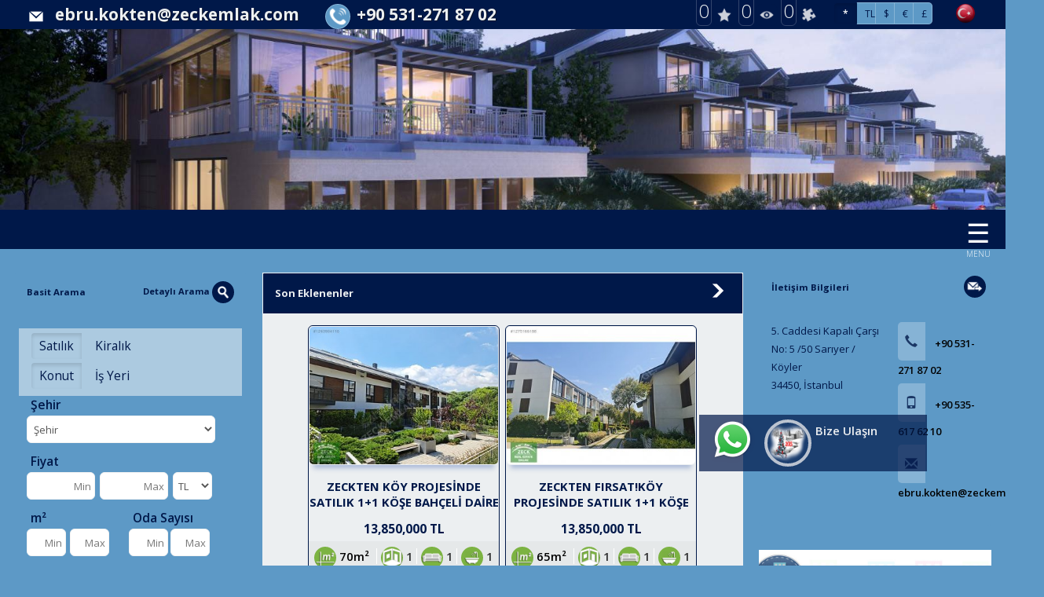

--- FILE ---
content_type: text/html; charset=utf-8;
request_url: http://www.zekeriyakoyemlakofisi.net/ilan-detayi/satilik/konut-villa/istanbul/sariyer/koyler/zeck-emlaktan-koy-projesinde-satilik-5-1-sifir-villa/67359660
body_size: 5866
content:
	
<!DOCTYPE html>
		<html>
	<head>
						
		<title>Zeck Emlak Ofisi, Zekeriyaköy Emlak Ofisi, Zekeriyaköy Satılık Villa, Zekeriyaköy Kiralık Villa, Zekeriyaköy Satılık Arsa, Zekeriyaköy Emlakçılar, Zekeriyaköy Köy Projesi Satılık</title>
		<meta name="viewport" content="width=device-width, initial-scale=1, maximum-scale=1, user-scalable=no">
		<meta http-equiv="Content-Type" content="text/html; charset=UTF-8">
		<meta name="robots" content="all" />
							<link rel="icon" type="image/png" href="/img/port724icon.png">
								<meta name=keywords content="Zeck, Emlak, Ofisi,, Zekeriyaköy, Emlak, Ofisi,, Zekeriyaköy, Satılık, Villa,, Zekeriyaköy, Kiralık, Villa,, Zekeriyaköy, Satılık, Arsa,, Zekeriyaköy, Emlakçılar,, Zekeriyaköy, Köy, Projesi, Satılık, Zekeriyaköy Köy Projesi'nde satılık İkiz Villa">
							<meta name=description content="Zeck Emlak Ofisi, Zekeriyaköy Emlak Ofisi, Zekeriyaköy Satılık Villa, Zekeriyaköy Kiralık Villa, Zekeriyaköy Satılık Arsa, Zekeriyaköy Emlakçılar, Zekeriyaköy Köy Projesi Satılık">
				<!-- for google plus -->
		<meta itemprop="og:name" content="www.zekeriyakoyemlakofisi.net" />
		
		<!-- for facebook -->
		<meta property="og:site_name" content="www.zekeriyakoyemlakofisi.net" />
		<meta property="og:title" content="www.zekeriyakoyemlakofisi.net" />
		<meta property="og:description" content="www.zekeriyakoyemlakofisi.net" />	
		<meta property="og:type" content="website" />
		<meta property="og:image" itemprop="image" content="http://www.port724.com/img/port724logo_250x250.jpg" />
		<meta property="og:imageWidth" content="1200" />
		<meta property="og:imageHeight" content="630" />
		<meta property="og:url" content="http://www.zekeriyakoyemlakofisi.net/ilan-detayi/satilik/konut-villa/istanbul/sariyer/koyler/zeck-emlaktan-koy-projesinde-satilik-5-1-sifir-villa/67359660" />
		<meta property="og:locale" content="tr_TR" />
	
		<!-- for twitter -->
		<meta property="twitter:card" content="summary" />
		<meta property="twitter:url" content="http://www.zekeriyakoyemlakofisi.net/ilan-detayi/satilik/konut-villa/istanbul/sariyer/koyler/zeck-emlaktan-koy-projesinde-satilik-5-1-sifir-villa/67359660" />
		<meta property="twitter:title" content="www.zekeriyakoyemlakofisi.net" />
		<meta property="twitter:image" content="http://www.port724.com/img/port724logo_250x250.jpg" />
		<meta property="twitter:description" content="www.zekeriyakoyemlakofisi.net" />
									<link type="text/css" rel="stylesheet" href="/css/bootstrap.css"/>
					
							<link type="text/css" rel="stylesheet" href="/css/bootstrap-plugins.css"/>
		
		 
							<link type="text/css" rel="stylesheet" href="/css/base.css?31"/>
						
															<link type="text/css" rel="stylesheet" href="/css/theme.php"/>
								
						
							<link rel="preconnect" href="https://fonts.googleapis.com">
					<link rel="preconnect" href="https://fonts.gstatic.com" crossorigin>
					<link href="https://fonts.googleapis.com/css2?family=Montserrat:wght@300;400;600;700&family=Open+Sans:wght@300;400;600;700&display=swap" rel="stylesheet">
										
							<script type="text/javascript" charset="UTF-8" src="/js/respond.js"></script>
				
		<script type="text/javascript" charset="UTF-8" src="/js/jquery.js"></script>
					
			<script type="text/javascript" charset="UTF-8" src="/js/jquery-ui.js"></script>	
				
		<script  type="text/javascript" charset="UTF-8" src="/lang/lang1.js?31"></script>
									<script type="text/javascript" charset="UTF-8" src="/js/port724site.js?31"></script>
						
										<script charset="UTF-8" src="https://maps.googleapis.com/maps/api/js?key=AIzaSyC_DT6IXG8tuFn1q8DvvrSbsZ_rF58hpHs&libraries=drawing&sensor=false&language=tr"  type="text/javascript"></script>
										<script type="text/javascript" charset="UTF-8" src="/js/bootstrap.js"></script>
							

				 <script type="text/javascript" charset="UTF-8" src="/js/autonumeric.js"></script>
	</head>
	<!-- <body onload="init();"> -->
	<!--<body style="filter:grayscale(0);">-->
	<body>
				<div id=site_container>
			<div id=header_container style="z-index:17;">
				<!--<div id=service2020 style="color:white;font-size:18px;background-color: red;text-align: center;font-weight: 400;">24/01/2020 Cuma gece 22:00 itibari ile max 8 saatlik sistem alt yapı çalışması yapılacaktır.<br>Bu süre içinde sizlere hizmet veremeyeceğiz.Anlayışınız için şimdiden Teşekkür ederiz.</div> -->
				
<style>
	#site_menu_main {min-height:32px;}
	#site_menu_main .navbar{margin-bottom:0px; min-height:32px; border:none; border-bottom: 4px solid #EFEFEF; border-radius:0px;}
	#site_menu_main #site_menu{margin:0px; position:relative; z-index:2;}
	#site_menu_main .navbar-nav .dropdown-menu a{font-size:1.0em;}
	#site_menu_main ul{line-height:32px;}
	#site_menu_main .btn-group.open{background-color:#222E3D;}
	#site_menu_main .navbar-nav .dropdown-menu {border-top:4px solid rgba(148, 148, 148, 0.43); padding:0; padding-bottom:5px;}
	#site_menu_main .navbar-brand:hover{background-color:#E36A26}
	#site_menu_main .count_link{padding-top:2px; opacity:0;}
	#site_menu_main .count_link a:hover{background-color:rgba(255, 255, 255, 0.1)}
	#site_menu_main .count_link a{padding-left:2px; padding-right:2px;}
	#site_menu_main .count_link a span{margin-right:2px;}
	#site_menu_main .count_link a.active i{color:#5DA700;}
	#site_menu_main .navbar-nav>li>a {padding-top: 0px;padding-bottom: 0px;}
	
	#site_menu_top .nav .open>a, .nav .open>a:hover, .nav .open>a:focus {background-color: transparent;}
    #site_menu_top .navbar-nav .open .dropdown-menu {background-color: rgba(247, 244, 244, 0.65);}
    #site_menu_top .navbar-nav .open .dropdown-menu>li:hover {background-color: rgba(0, 0, 0, 0.6);}
	
	@media (max-width: 767px){
		#site_menu_main .navbar-nav li a{font-size:14px}
		#site_menu_main .navbar-nav li li a{font-size:13px}
		#site_menu_top .nav>li {position: absolute;display: block;}
	}
	@media (min-width:768px){
		#site_menu_main .navbar-nav li a{font-size:15px}
		#site_menu_main .navbar-nav li li a{font-size:14px}
	}
	@media (min-width: 768px) {
	#site_menu_top .navbar-right .dropdown-menu {left: 0;right: auto;margin-top: 7px;}
	}
</style>

<div id=site_menu_main style="-webkit-transition:all 0.1s ease-out; transition:all 0.1s ease-out;">
	<div id=site_menu_top class="navbar top-bar" style="z-index:11; border:none">
	<h1 class="hidden-xs" style="position: absolute;font-size: 25px;color: rgba(255,255,255,0.001); margin-top: 0px; margin-bottom: 0px;margin: 0em 0;left: 10px;">Zeck Emlak Ofisi, Zekeriyaköy Emlak Ofisi, Zekeriyaköy Satılık Villa, Zekeriyaköy Kiralık Villa, Zekeriyaköy Satılık Arsa, Zekeriyaköy Emlakçılar, Zekeriyaköy Köy Projesi Satılık</h1>
		<i id=spinner class="icon-spinner icon-spin" style="position:absolute; display:none; font-size:28px; left:10px; top:4px; z-index:3;"></i>
		<div class="navbar-header hidden-sm hidden-xs">
			<a type="button" class="navbar-toggle" data-toggle="collapse" data-target="#site_menu_main_commands" style="margin:0px;">
				<i class="icon-align-justify icon-large" style="font-weight:800;"></i>
	    	</a>
    	</div>
    	
    		<div class=row>
    			<div class="col-xs-12 col-sm-12 col-md-12 col-lg-12">
    				    				<span class="hidden-xs" style="min-width:20px;margin-right:30px;"> </span>
    				<span class="hidden-xs" style="display: inline-block;">
	    				<i class="icon  icon-md picon-round picon-picturelink33" title="E-posta" data-original-title="E-posta" style="margin-right:5px;margin-top:-3px;"></i> 
	    				<a class="firm_email" href="mailto:ebru.kokten@zeckemlak.com"> ebru.kokten@zeckemlak.com</a>
    				</span>
    				    				 
    				<span class="hidden-xs" style="min-width:20px;margin-right:30px;"> </span>
    				<span style="display: inline-block;">  
	    				<i class="icon  icon-md picon-circle picon-picturelink32 btn-primary" title="Telefon" data-original-title="Telefon" style="margin-right:5px;margin-top:-3px;"></i> 
													<a class="firm_phone" href="tel:+90 531-271 87 02"> <span dir=ltr>+90 531-271 87 02</span></a>
							    				
    				</span>
    				
    				<ul id=site_menu_main_commands class="nav navbar-nav navbar-right" style="margin-top:-2px;padding-right: 20px;">
					  						  		<li  class="count_link" style="padding-left:10px;"> </li>					  	
				    														
						
												<li  class="count_link" style="padding-left:10px;"> </li>
						<li class="count_link hidden-xs hidden-sm" style="padding-left:5px;">
							<a class="favorites_link"><span id=favorites_count class="favorites_count">0</span><i class="icon icon-round icon-favourite" title="Favorilerim" style="opacity:0.8;"></i></a>
						</li>
						<li class="count_link hidden-xs hidden-sm">
							<a class="visited_link"><span id=visited_count class="visited_count">0</span><i class="icon icon-round icon-visits" title="Son Gezdiklerim" style="opacity:0.8;"></i></a>
						</li>
						<li class="count_link hidden-xs hidden-sm" style="padding-right:5px;">
							<a class="comparison_link"><span id=compare_count class="compare_count">1</span><i class="icon icon-round icon-comparelist" title="Karşılaştırma Listesi" style="opacity:0.8;"></i></a>
						</li>
															
					  							<li id=currency_buttons class="hidden-xs hidden-sm" style="margin:0px 5px;padding-right:10px;padding-left:5px;margin-top: -3px;float:left;">
														
									<span class="btn-group">
									<a class='btn btn-sm btn-primary active' data-currency-id=0 style='font-size:12px;font-weight:600; width:30px;height:28px;'>*</a><a class='btn btn-sm btn-primary' data-currency-id=1 style='font-size:12px;font-weight:400; width:25px;height: 28px;'>TL</a><a class='btn btn-sm btn-primary' data-currency-id=2 style='font-size:12px;font-weight:400; width:25px;height: 28px;'>$</a><a class='btn btn-sm btn-primary' data-currency-id=12 style='font-size:12px;font-weight:400; width:25px;height: 28px;'>€</a><a class='btn btn-sm btn-primary' data-currency-id=13 style='font-size:12px;font-weight:400; width:25px;height: 28px;'>£</a>									</span>
														  	</li>
						
			    		
						<li  class="count_link" style="padding-left:10px;"> </li>
																				<!-- <li class="languages_bar"> -->
																						<!-- </li> -->
															
									
										
				<li class="dropdown" style="top: 0px;right: 10px;">
					<a class="dropdown-toggle" data-toggle="dropdown" style="padding: 2px 0px 0px 10px;margin-top: 0px;float: right;">
						<i class="flag flag1" style="vertical-align:top;"></i>
						<b class="caret"></b>
					</a>
					<ul class="dropdown-menu" style="left: auto;right: 0;">
													<li data-language-id="1">
								<a><i class="flag flag1"></i>Türkçe</a>
							</li>						
														<li data-language-id="2">
								<a><i class="flag flag2"></i>English</a>
							</li>						
														<li data-language-id="3">
								<a><i class="flag flag3"></i>русский</a>
							</li>						
														<li data-language-id="4">
								<a><i class="flag flag4"></i>العربية</a>
							</li>						
														<li data-language-id="13">
								<a><i class="flag flag13"></i>فارسی</a>
							</li>						
											
					</ul>
				</li>				
										
					</ul>
    			</div>
    		</div>
		
	</div>
	<script>
		$(function(){
			initialize_top_menu();
		});
		function initialize_top_menu(){
						$("#site_menu_main .favorites_button, #site_menu_main .favorites_link").off("click").on("click", function(){
				if ($("#site_menu_main #favorites_count").html()!=0) {
				p724.display_favorites({site_name:$current_site_name});
				}
			});
			$("#site_menu_main .last_visits_button, #site_menu_main .visited_link").off("click").on("click", function(){
				if ($("#site_menu_main #visited_count").html()!=0) {
					p724.display_user_visits({site_name:$current_site_name});
				}
			});
			$("#site_menu_main .compare_list_button, #site_menu_main .comparison_link").off("click").on("click", function(){
				if ($("#site_menu_main #compare_count").html()!=0) {
					p724.display_user_compare_list({site_name:$current_site_name});
				}
			});
			$("#site_menu_main .search_links_button").off("click").on("click", function(){
				p724.display_search_links();
			});
			
			p724.update_count_links({site_name:$current_site_name});
			$("#site_menu_main .count_link").fadeTo(500, 1);

			$("#site_menu_main a[data-currency-id]").on("click", function(){
				$this=this;
				p724.change_currency({currency_id:$(this).attr("data-currency-id")}, function($data){
					$result=$data.result;
					$currencies=$data.currencies;
					if($result==1){
						$current_currency_id=parseInt($($this).attr("data-currency-id"));
						if($currencies.length>0){
							$current_currency_code=$currencies[0]["code"];
							$current_currency_value=parseFloat($currencies[0]["value"]);
						}
						p724.check_currency();
						$("#site_menu_main a[data-currency-id]").removeClass("active");
						$($this).addClass("active");
						p724.check_currency();
					}
				});
			});
						$("#site_menu_main a[data-language-id]").on("click", function(){
				p724.change_language({language_id:$(this).attr("data-language-id")}, function($result){
					if($result==1){
						window.location.reload();
						window.location.href="/";
					}
				});
			});
			$("#site_menu_main li[data-language-id]").each(function(){
				$(this).off("click").on("click", {language_id:$(this).attr("data-language-id")},function(e){
					//p724.user.change_language({language_id:e.data.language_id});
					p724.change_language({language_id:$(this).attr("data-language-id")}, function($result){
						if($result==1){
							window.location.reload();
							window.location.href="/";
						}
					});					
				});
			});
		}
	</script>
</div>
<style>
#site_container #header_container {z-index: 0;}
#site_header {height:230px;}
#logo_header {height:96px;}
#logo_header1 {height:96px;}
@media (max-width: 768px){
	#site_header {height:76.666666666667px;}
	#logo_header {height:24px;}
	#logo_header1 {height:24px;}
}
@media (min-width: 769px) and (max-width: 992px) {
	#site_header {height:115px;}
	#logo_header {height:48px;}
	#logo_header1 {height:48px;}
}
@media (min-width: 992px) and (max-width: 1199px) {
	#site_header {height:153.33333333333px;}
	#logo_header {height:64px;}
	#logo_header1 {height:48px;}
}
@media (min-width: 1200px){
	#site_header {height:230px;}
	#logo_header {height:96px;}
	#logo_header1 {height:96px;}
}
</style>
<div id=site_header style="position:relative;">
	<span class="picture" style="background-image:url(http://www.port724.com/images/site/302124/header/o_1fv37uuoj1jk0pmk1mqt185s17qiq.jpg); position:absolute; top:0px; bottom:0px; left:0px; right:0px; display:inline-block; z-index:-1;background-position: center;"></span>
		

</div>
			</div>
			
			<div id=top_menu_container>
				<style>
.level-2 {list-style-type:none;} 
</style>
<div id=top_menu>
	<div class="navbar" role="navigation">

								<div id="topmenu-logo" style="float:left;  margin-top: 8px; margin-left: 20px;margin-right: 20px;display:none;">
								</div>		
											
				
					<div class="navbar-header">
				<a type="button" class="navbar-toggle" data-toggle="collapse" data-target="#top_menu_routes" style="padding:4px 10px; line-height:initial;">
					<i class="glyphicon glyphicon-th-list" style="font-size:28px;"></i>
		    	</a>
			</div>
		  	<div id=top_menu_routes class="hidden-md hidden-sm hidden-lg collapse navbar-collapse" style="height:0px!important;">
				<ul class="hidden-md hidden-sm hidden-lg nav navbar-nav navbar-left">
					<li>
						<a class="navbar-brand hidden-xs" href="/">
							<i class="glyphicon glyphicon-home"></i>
						</a>
					</li>				
					<li class='level-1'><a href='/ana-sayfa' title='Ana Sayfa'>Ana Sayfa</a></li><li class='level-1'><a href='/projeler' title='Projeler'>Projeler</a></li><li class='level-1'><a href='/arama' title='Arama'>Arama</a></li><li class='level-1'><a href='/hakkimizda' title='Hakkımızda'>Hakkımızda</a></li><li class='level-1'><a href='/haberler' title='Haberler'>Haberler</a></li><li class='level-1'><a href='/ekibimiz' title='Ekibimiz'>Ekibimiz</a></li><li class='level-1'><a href='/bolgeden-haberler' title='Bölge'den Haberler'>Bölge'den Haberler</a></li><li class='level-1'><a href='/iletisim' title='İletişim'>İletişim</a></li><li class='level-1'><a href='/haberler' title='Haberler'>Haberler</a></li>										
				</ul>
								
			</div>
						<script src="/js/jquery.mCustomScrollbar.concat.min.js"></script>
			<link rel="stylesheet" href="/css/jquery.mCustomScrollbar.css">
			<div id=closed_menu class="hidden-xs"  onclick="openNav()">
				<span id=closeopen style="cursor:pointer;">&#9776;</span><br><font style="font-size:10px;">MENU</font>
			</div>
			<div id="myclosed_menunav" class="closed_menunav  mCustomScrollbar _mCS_1 mCS-autoHide mCS_no_scrollbar">
					<a href='/ana-sayfa' title='Ana Sayfa'>Ana Sayfa</a><a href='/projeler' title='Projeler'>Projeler</a><a href='/arama' title='Arama'>Arama</a><a href='/hakkimizda' title='Hakkımızda'>Hakkımızda</a><a href='/haberler' title='Haberler'>Haberler</a><a href='/ekibimiz' title='Ekibimiz'>Ekibimiz</a><a href='/bolgeden-haberler' title='Bölge'den Haberler'>Bölge'den Haberler</a><a href='/iletisim' title='İletişim'>İletişim</a><a href='/haberler' title='Haberler'>Haberler</a>			</div>			
			<script>
			function openNav() {
				$menuWidth = $('.closed_menunav').width();
				if ($menuWidth==0) {
					$(".closed_menunav").css("width","300px");
					$("#closed_menu").css("margin-right","300px");
					$("#closeopen").html("<i class='glyphicon glyphicon-remove-circle' style='font-size:36px; margin:0px;color: #fff;'></i>");
				} else {
					$(".closed_menunav").css("width","0px");
				    $("#closed_menu").css("margin-right","0px");
				    $("#closeopen").html("&#9776;");
				}
				
			}
			
			function closeNav() {
				$(".closed_menunav").css("width","0px");
			    $("#closed_menu").css("margin-right","0px");
			}
			</script>
						
		</div>
			
	<script>
		$(function(){
			$current_header_height=115;
			$scrolltop=241-200+$current_header_height;
						
			$(window).off("scroll.fixmenu").on("scroll.fixmenu", function(){
				if ($(document).scrollTop()>241){
					$("#top_menu").addClass("fixed");
				}
				else{
					$("#top_menu").removeClass("fixed");
				}
			});
						$("#top_menu .navbar li.dropdown").on("mouseenter", function(){
				$(this).find("ul.dropdown-menu").show();
			});
			$("#top_menu .navbar li.dropdown").on("mouseleave", function(){
				$(this).find("ul.dropdown-menu").hide();
			});
			$('.disabled-link').on('click', false).css('cursor','cell');
		});
	</script>
		
</div>

	<script>
		$(function(){
			$newWidth = $(window).width();
			
			if ($newWidth<766) {
				$("#top_menu_routes").attr("style", "height: auto;");
			} else {
				$("#top_menu_routes").attr("style", "height: 0px !important;");
				
			}
		});
	</script>
			</div>
							<div id=content_container><script>location.href='/'</script>

--- FILE ---
content_type: text/html; charset=utf-8;
request_url: http://www.zekeriyakoyemlakofisi.net/
body_size: 30380
content:
	
<!DOCTYPE html>
	<script>
var $current_site_name="zekeriyakoyemlakofisi.net";
var $current_site_id=302124;
var $current_page_id=15106641;
var $current_firm_id=268272;
var $current_firm_type=1;
var $firm_site_logo="";
var $current_language_id=1;
var $current_currency_id=0;
var $current_currency_code="TL";
var $current_currency_value=1;
var $current_firm_name="ZECK EMLAK EMLAK PROJE GELİŞTİRME VE PAZARLAMA";

</script>
	<html>
	<head>
						
		<title>Satılık, kiralık ev, daire, işyeri, arsa ilanları ile hizmetinizdeyiz. Sitemizi kullanarak en güncel emlak ilanlarına kolayca ulaşabilirsiniz.</title>
		<meta name="viewport" content="width=device-width, initial-scale=1, maximum-scale=1, user-scalable=no">
		<meta http-equiv="Content-Type" content="text/html; charset=UTF-8">
		<meta name="robots" content="all" />
							<link rel="icon" type="image/png" href="/img/port724icon.png">
								<meta name=keywords content="Zeck, Emlak, Ofisi,, Zekeriyaköy, Emlak, Ofisi,, Zekeriyaköy, Satılık, Villa,, Zekeriyaköy, Kiralık, Villa,, Zekeriyaköy, Satılık, Arsa,, Zekeriyaköy, Emlakçılar,, Zekeriyaköy, Köy, Projesi, Satılık, Emlak, Komisyoncu, Emlak Ofis, Daire, Site, Kooperatif, Villa, Yalı, Köşk, Kosk, Yali, Müstakil, Ev, Mustakil, Ofis, Depo, Dukkan, Dükkan, Fabrika, Otel, Restorant, Restaurant, Bina, Konut, Turistik, Tarla, Sanayi Arsası, Arsa, Satılık, Satilik,Devir, Devre, Mülk, Mulk, Apartman, Restoran, Plaza">
							<meta name=description content="Zeck Emlak Ofisi, Zekeriyaköy Emlak Ofisi, Zekeriyaköy Satılık Villa, Zekeriyaköy Kiralık Villa, Zekeriyaköy Satılık Arsa, Zekeriyaköy Emlakçılar, Zekeriyaköy Köy Projesi Satılık Satılık, kiralık ev, daire, işyeri, arsa ilanları ile hizmetinizdeyiz. Sitemizi kullanarak en güncel emlak ilanlarına kolayca ulaşabilirsiniz.">
				<!-- for google plus -->
		<meta itemprop="og:name" content="www.zekeriyakoyemlakofisi.net Satılık, kiralık ev, daire, işyeri, arsa ilanları ile hizmetinizdeyiz. Sitemizi kullanarak en güncel emlak ilanlarına kolayca ulaşabilirsiniz." />
		
		<!-- for facebook -->
		<meta property="og:site_name" content="www.zekeriyakoyemlakofisi.net" />
		<meta property="og:title" content="www.zekeriyakoyemlakofisi.net Satılık, kiralık ev, daire, işyeri, arsa ilanları ile hizmetinizdeyiz. Sitemizi kullanarak en güncel emlak ilanlarına kolayca ulaşabilirsiniz." />
		<meta property="og:description" content="www.zekeriyakoyemlakofisi.net Satılık, kiralık ev, daire, işyeri, arsa ilanları ile hizmetinizdeyiz. Sitemizi kullanarak en güncel emlak ilanlarına kolayca ulaşabilirsiniz." />	
		<meta property="og:type" content="website" />
		<meta property="og:image" itemprop="image" content="http://www.port724.com/img/port724logo_250x250.jpg" />
		<meta property="og:imageWidth" content="1200" />
		<meta property="og:imageHeight" content="630" />
		<meta property="og:url" content="http://www.zekeriyakoyemlakofisi.net/" />
		<meta property="og:locale" content="tr_TR" />
	
		<!-- for twitter -->
		<meta property="twitter:card" content="summary" />
		<meta property="twitter:url" content="http://www.zekeriyakoyemlakofisi.net/" />
		<meta property="twitter:title" content="www.zekeriyakoyemlakofisi.net Satılık, kiralık ev, daire, işyeri, arsa ilanları ile hizmetinizdeyiz. Sitemizi kullanarak en güncel emlak ilanlarına kolayca ulaşabilirsiniz." />
		<meta property="twitter:image" content="http://www.port724.com/img/port724logo_250x250.jpg" />
		<meta property="twitter:description" content="www.zekeriyakoyemlakofisi.net Satılık, kiralık ev, daire, işyeri, arsa ilanları ile hizmetinizdeyiz. Sitemizi kullanarak en güncel emlak ilanlarına kolayca ulaşabilirsiniz." />
									<link type="text/css" rel="stylesheet" href="/css/bootstrap.css"/>
					
							<link type="text/css" rel="stylesheet" href="/css/bootstrap-plugins.css"/>
		
		 
							<link type="text/css" rel="stylesheet" href="/css/base.css?31"/>
						
															<link type="text/css" rel="stylesheet" href="/css/theme.php"/>
								
						
							<link rel="preconnect" href="https://fonts.googleapis.com">
					<link rel="preconnect" href="https://fonts.gstatic.com" crossorigin>
					<link href="https://fonts.googleapis.com/css2?family=Montserrat:wght@300;400;600;700&family=Open+Sans:wght@300;400;600;700&display=swap" rel="stylesheet">
										
							<script type="text/javascript" charset="UTF-8" src="/js/respond.js"></script>
				
		<script type="text/javascript" charset="UTF-8" src="/js/jquery.js"></script>
					
			<script type="text/javascript" charset="UTF-8" src="/js/jquery-ui.js"></script>	
				
		<script  type="text/javascript" charset="UTF-8" src="/lang/lang1.js?31"></script>
									<script type="text/javascript" charset="UTF-8" src="/js/port724site.js?31"></script>
						
										<script charset="UTF-8" src="https://maps.googleapis.com/maps/api/js?key=AIzaSyC_DT6IXG8tuFn1q8DvvrSbsZ_rF58hpHs&libraries=drawing&sensor=false&language=tr"  type="text/javascript"></script>
										<script type="text/javascript" charset="UTF-8" src="/js/bootstrap.js"></script>
							

				 <script type="text/javascript" charset="UTF-8" src="/js/autonumeric.js"></script>
	</head>
	<!-- <body onload="init();"> -->
	<!--<body style="filter:grayscale(0);">-->
	<body>
				<div id=site_container>
			<div id=header_container style="z-index:17;">
				<!--<div id=service2020 style="color:white;font-size:18px;background-color: red;text-align: center;font-weight: 400;">24/01/2020 Cuma gece 22:00 itibari ile max 8 saatlik sistem alt yapı çalışması yapılacaktır.<br>Bu süre içinde sizlere hizmet veremeyeceğiz.Anlayışınız için şimdiden Teşekkür ederiz.</div> -->
				
<style>
	#site_menu_main {min-height:32px;}
	#site_menu_main .navbar{margin-bottom:0px; min-height:32px; border:none; border-bottom: 4px solid #EFEFEF; border-radius:0px;}
	#site_menu_main #site_menu{margin:0px; position:relative; z-index:2;}
	#site_menu_main .navbar-nav .dropdown-menu a{font-size:1.0em;}
	#site_menu_main ul{line-height:32px;}
	#site_menu_main .btn-group.open{background-color:#222E3D;}
	#site_menu_main .navbar-nav .dropdown-menu {border-top:4px solid rgba(148, 148, 148, 0.43); padding:0; padding-bottom:5px;}
	#site_menu_main .navbar-brand:hover{background-color:#E36A26}
	#site_menu_main .count_link{padding-top:2px; opacity:0;}
	#site_menu_main .count_link a:hover{background-color:rgba(255, 255, 255, 0.1)}
	#site_menu_main .count_link a{padding-left:2px; padding-right:2px;}
	#site_menu_main .count_link a span{margin-right:2px;}
	#site_menu_main .count_link a.active i{color:#5DA700;}
	#site_menu_main .navbar-nav>li>a {padding-top: 0px;padding-bottom: 0px;}
	
	#site_menu_top .nav .open>a, .nav .open>a:hover, .nav .open>a:focus {background-color: transparent;}
    #site_menu_top .navbar-nav .open .dropdown-menu {background-color: rgba(247, 244, 244, 0.65);}
    #site_menu_top .navbar-nav .open .dropdown-menu>li:hover {background-color: rgba(0, 0, 0, 0.6);}
	
	@media (max-width: 767px){
		#site_menu_main .navbar-nav li a{font-size:14px}
		#site_menu_main .navbar-nav li li a{font-size:13px}
		#site_menu_top .nav>li {position: absolute;display: block;}
	}
	@media (min-width:768px){
		#site_menu_main .navbar-nav li a{font-size:15px}
		#site_menu_main .navbar-nav li li a{font-size:14px}
	}
	@media (min-width: 768px) {
	#site_menu_top .navbar-right .dropdown-menu {left: 0;right: auto;margin-top: 7px;}
	}
</style>

<div id=site_menu_main style="-webkit-transition:all 0.1s ease-out; transition:all 0.1s ease-out;">
	<div id=site_menu_top class="navbar top-bar" style="z-index:11; border:none">
	<h1 class="hidden-xs" style="position: absolute;font-size: 25px;color: rgba(255,255,255,0.001); margin-top: 0px; margin-bottom: 0px;margin: 0em 0;left: 10px;">Zeck Emlak Ofisi, Zekeriyaköy Emlak Ofisi, Zekeriyaköy Satılık Villa, Zekeriyaköy Kiralık Villa, Zekeriyaköy Satılık Arsa, Zekeriyaköy Emlakçılar, Zekeriyaköy Köy Projesi Satılık</h1>
		<i id=spinner class="icon-spinner icon-spin" style="position:absolute; display:none; font-size:28px; left:10px; top:4px; z-index:3;"></i>
		<div class="navbar-header hidden-sm hidden-xs">
			<a type="button" class="navbar-toggle" data-toggle="collapse" data-target="#site_menu_main_commands" style="margin:0px;">
				<i class="icon-align-justify icon-large" style="font-weight:800;"></i>
	    	</a>
    	</div>
    	
    		<div class=row>
    			<div class="col-xs-12 col-sm-12 col-md-12 col-lg-12">
    				    				<span class="hidden-xs" style="min-width:20px;margin-right:30px;"> </span>
    				<span class="hidden-xs" style="display: inline-block;">
	    				<i class="icon  icon-md picon-round picon-picturelink33" title="E-posta" data-original-title="E-posta" style="margin-right:5px;margin-top:-3px;"></i> 
	    				<a class="firm_email" href="mailto:ebru.kokten@zeckemlak.com"> ebru.kokten@zeckemlak.com</a>
    				</span>
    				    				 
    				<span class="hidden-xs" style="min-width:20px;margin-right:30px;"> </span>
    				<span style="display: inline-block;">  
	    				<i class="icon  icon-md picon-circle picon-picturelink32 btn-primary" title="Telefon" data-original-title="Telefon" style="margin-right:5px;margin-top:-3px;"></i> 
													<a class="firm_phone" href="tel:+90 531-271 87 02"> <span dir=ltr>+90 531-271 87 02</span></a>
							    				
    				</span>
    				
    				<ul id=site_menu_main_commands class="nav navbar-nav navbar-right" style="margin-top:-2px;padding-right: 20px;">
					  						  		<li  class="count_link" style="padding-left:10px;"> </li>					  	
				    														
						
												<li  class="count_link" style="padding-left:10px;"> </li>
						<li class="count_link hidden-xs hidden-sm" style="padding-left:5px;">
							<a class="favorites_link"><span id=favorites_count class="favorites_count">0</span><i class="icon icon-round icon-favourite" title="Favorilerim" style="opacity:0.8;"></i></a>
						</li>
						<li class="count_link hidden-xs hidden-sm">
							<a class="visited_link"><span id=visited_count class="visited_count">0</span><i class="icon icon-round icon-visits" title="Son Gezdiklerim" style="opacity:0.8;"></i></a>
						</li>
						<li class="count_link hidden-xs hidden-sm" style="padding-right:5px;">
							<a class="comparison_link"><span id=compare_count class="compare_count">1</span><i class="icon icon-round icon-comparelist" title="Karşılaştırma Listesi" style="opacity:0.8;"></i></a>
						</li>
															
					  							<li id=currency_buttons class="hidden-xs hidden-sm" style="margin:0px 5px;padding-right:10px;padding-left:5px;margin-top: -3px;float:left;">
														
									<span class="btn-group">
									<a class='btn btn-sm btn-primary active' data-currency-id=0 style='font-size:12px;font-weight:600; width:30px;height:28px;'>*</a><a class='btn btn-sm btn-primary' data-currency-id=1 style='font-size:12px;font-weight:400; width:25px;height: 28px;'>TL</a><a class='btn btn-sm btn-primary' data-currency-id=2 style='font-size:12px;font-weight:400; width:25px;height: 28px;'>$</a><a class='btn btn-sm btn-primary' data-currency-id=12 style='font-size:12px;font-weight:400; width:25px;height: 28px;'>€</a><a class='btn btn-sm btn-primary' data-currency-id=13 style='font-size:12px;font-weight:400; width:25px;height: 28px;'>£</a>									</span>
														  	</li>
						
			    		
						<li  class="count_link" style="padding-left:10px;"> </li>
																				<!-- <li class="languages_bar"> -->
																						<!-- </li> -->
															
									
										
				<li class="dropdown" style="top: 0px;right: 10px;">
					<a class="dropdown-toggle" data-toggle="dropdown" style="padding: 2px 0px 0px 10px;margin-top: 0px;float: right;">
						<i class="flag flag1" style="vertical-align:top;"></i>
						<b class="caret"></b>
					</a>
					<ul class="dropdown-menu" style="left: auto;right: 0;">
													<li data-language-id="1">
								<a><i class="flag flag1"></i>Türkçe</a>
							</li>						
														<li data-language-id="2">
								<a><i class="flag flag2"></i>English</a>
							</li>						
														<li data-language-id="3">
								<a><i class="flag flag3"></i>русский</a>
							</li>						
														<li data-language-id="4">
								<a><i class="flag flag4"></i>العربية</a>
							</li>						
														<li data-language-id="13">
								<a><i class="flag flag13"></i>فارسی</a>
							</li>						
											
					</ul>
				</li>				
										
					</ul>
    			</div>
    		</div>
		
	</div>
	<script>
		$(function(){
			initialize_top_menu();
		});
		function initialize_top_menu(){
						$("#site_menu_main .favorites_button, #site_menu_main .favorites_link").off("click").on("click", function(){
				if ($("#site_menu_main #favorites_count").html()!=0) {
				p724.display_favorites({site_name:$current_site_name});
				}
			});
			$("#site_menu_main .last_visits_button, #site_menu_main .visited_link").off("click").on("click", function(){
				if ($("#site_menu_main #visited_count").html()!=0) {
					p724.display_user_visits({site_name:$current_site_name});
				}
			});
			$("#site_menu_main .compare_list_button, #site_menu_main .comparison_link").off("click").on("click", function(){
				if ($("#site_menu_main #compare_count").html()!=0) {
					p724.display_user_compare_list({site_name:$current_site_name});
				}
			});
			$("#site_menu_main .search_links_button").off("click").on("click", function(){
				p724.display_search_links();
			});
			
			p724.update_count_links({site_name:$current_site_name});
			$("#site_menu_main .count_link").fadeTo(500, 1);

			$("#site_menu_main a[data-currency-id]").on("click", function(){
				$this=this;
				p724.change_currency({currency_id:$(this).attr("data-currency-id")}, function($data){
					$result=$data.result;
					$currencies=$data.currencies;
					if($result==1){
						$current_currency_id=parseInt($($this).attr("data-currency-id"));
						if($currencies.length>0){
							$current_currency_code=$currencies[0]["code"];
							$current_currency_value=parseFloat($currencies[0]["value"]);
						}
						p724.check_currency();
						$("#site_menu_main a[data-currency-id]").removeClass("active");
						$($this).addClass("active");
						p724.check_currency();
					}
				});
			});
						$("#site_menu_main a[data-language-id]").on("click", function(){
				p724.change_language({language_id:$(this).attr("data-language-id")}, function($result){
					if($result==1){
						window.location.reload();
						window.location.href="/";
					}
				});
			});
			$("#site_menu_main li[data-language-id]").each(function(){
				$(this).off("click").on("click", {language_id:$(this).attr("data-language-id")},function(e){
					//p724.user.change_language({language_id:e.data.language_id});
					p724.change_language({language_id:$(this).attr("data-language-id")}, function($result){
						if($result==1){
							window.location.reload();
							window.location.href="/";
						}
					});					
				});
			});
		}
	</script>
</div>
<style>
#site_container #header_container {z-index: 0;}
#site_header {height:230px;}
#logo_header {height:96px;}
#logo_header1 {height:96px;}
@media (max-width: 768px){
	#site_header {height:76.666666666667px;}
	#logo_header {height:24px;}
	#logo_header1 {height:24px;}
}
@media (min-width: 769px) and (max-width: 992px) {
	#site_header {height:115px;}
	#logo_header {height:48px;}
	#logo_header1 {height:48px;}
}
@media (min-width: 992px) and (max-width: 1199px) {
	#site_header {height:153.33333333333px;}
	#logo_header {height:64px;}
	#logo_header1 {height:48px;}
}
@media (min-width: 1200px){
	#site_header {height:230px;}
	#logo_header {height:96px;}
	#logo_header1 {height:96px;}
}
</style>
<div id=site_header style="position:relative;">
	<span class="picture" style="background-image:url(http://www.port724.com/images/site/302124/header/o_1fv37uuoj1jk0pmk1mqt185s17qiq.jpg); position:absolute; top:0px; bottom:0px; left:0px; right:0px; display:inline-block; z-index:-1;background-position: center;"></span>
		

</div>
			</div>
			
			<div id=top_menu_container>
				<style>
.level-2 {list-style-type:none;} 
</style>
<div id=top_menu>
	<div class="navbar" role="navigation">

								<div id="topmenu-logo" style="float:left;  margin-top: 8px; margin-left: 20px;margin-right: 20px;display:none;">
								</div>		
											
				
					<div class="navbar-header">
				<a type="button" class="navbar-toggle" data-toggle="collapse" data-target="#top_menu_routes" style="padding:4px 10px; line-height:initial;">
					<i class="glyphicon glyphicon-th-list" style="font-size:28px;"></i>
		    	</a>
			</div>
		  	<div id=top_menu_routes class="hidden-md hidden-sm hidden-lg collapse navbar-collapse" style="height:0px!important;">
				<ul class="hidden-md hidden-sm hidden-lg nav navbar-nav navbar-left">
					<li>
						<a class="navbar-brand hidden-xs" href="/">
							<i class="glyphicon glyphicon-home"></i>
						</a>
					</li>				
					<li class='level-1 active'><a href='/ana-sayfa' title='Ana Sayfa'>Ana Sayfa</a></li><li class='level-1'><a href='/projeler' title='Projeler'>Projeler</a></li><li class='level-1'><a href='/arama' title='Arama'>Arama</a></li><li class='level-1'><a href='/hakkimizda' title='Hakkımızda'>Hakkımızda</a></li><li class='level-1'><a href='/haberler' title='Haberler'>Haberler</a></li><li class='level-1'><a href='/ekibimiz' title='Ekibimiz'>Ekibimiz</a></li><li class='level-1'><a href='/bolgeden-haberler' title='Bölge'den Haberler'>Bölge'den Haberler</a></li><li class='level-1'><a href='/iletisim' title='İletişim'>İletişim</a></li><li class='level-1'><a href='/haberler' title='Haberler'>Haberler</a></li>										
				</ul>
								
			</div>
						<script src="/js/jquery.mCustomScrollbar.concat.min.js"></script>
			<link rel="stylesheet" href="/css/jquery.mCustomScrollbar.css">
			<div id=closed_menu class="hidden-xs"  onclick="openNav()">
				<span id=closeopen style="cursor:pointer;">&#9776;</span><br><font style="font-size:10px;">MENU</font>
			</div>
			<div id="myclosed_menunav" class="closed_menunav  mCustomScrollbar _mCS_1 mCS-autoHide mCS_no_scrollbar">
					<a href='/ana-sayfa' title='Ana Sayfa'>Ana Sayfa</a><a href='/projeler' title='Projeler'>Projeler</a><a href='/arama' title='Arama'>Arama</a><a href='/hakkimizda' title='Hakkımızda'>Hakkımızda</a><a href='/haberler' title='Haberler'>Haberler</a><a href='/ekibimiz' title='Ekibimiz'>Ekibimiz</a><a href='/bolgeden-haberler' title='Bölge'den Haberler'>Bölge'den Haberler</a><a href='/iletisim' title='İletişim'>İletişim</a><a href='/haberler' title='Haberler'>Haberler</a>			</div>			
			<script>
			function openNav() {
				$menuWidth = $('.closed_menunav').width();
				if ($menuWidth==0) {
					$(".closed_menunav").css("width","300px");
					$("#closed_menu").css("margin-right","300px");
					$("#closeopen").html("<i class='glyphicon glyphicon-remove-circle' style='font-size:36px; margin:0px;color: #fff;'></i>");
				} else {
					$(".closed_menunav").css("width","0px");
				    $("#closed_menu").css("margin-right","0px");
				    $("#closeopen").html("&#9776;");
				}
				
			}
			
			function closeNav() {
				$(".closed_menunav").css("width","0px");
			    $("#closed_menu").css("margin-right","0px");
			}
			</script>
						
		</div>
			
	<script>
		$(function(){
			$current_header_height=115;
			$scrolltop=241-200+$current_header_height;
						
			$(window).off("scroll.fixmenu").on("scroll.fixmenu", function(){
				if ($(document).scrollTop()>241){
					$("#top_menu").addClass("fixed");
				}
				else{
					$("#top_menu").removeClass("fixed");
				}
			});
						$("#top_menu .navbar li.dropdown").on("mouseenter", function(){
				$(this).find("ul.dropdown-menu").show();
			});
			$("#top_menu .navbar li.dropdown").on("mouseleave", function(){
				$(this).find("ul.dropdown-menu").hide();
			});
			$('.disabled-link').on('click', false).css('cursor','cell');
		});
	</script>
		
</div>

	<script>
		$(function(){
			$newWidth = $(window).width();
			
			if ($newWidth<766) {
				$("#top_menu_routes").attr("style", "height: auto;");
			} else {
				$("#top_menu_routes").attr("style", "height: 0px !important;");
				
			}
		});
	</script>
			</div>
							<div id=content_container><div id=content_page>
	<div class=row>
				<div class="col-xs-12 col-sm-12 col-md-12 col-lg-12">		
			<div class='container'><div class='row pad30' data-check-row-id=1385727602230 ><div style='background-color:rgba(93,153,198,1);display:table;'><div id=1385727602230-1 class='col-xs-12 col-sm-3 col-md-3 col-lg-3' data-xs=12 data-sm=3 data-md=3 data-lg=3 data-section-type=3-2-2 data-section-col=1><style>
	#search_simplebuttons {margin-left: -5px;}
	#search_simplebuttons .panel {background-color: transparent;box-shadow: 0 0 0 rgba(0, 0, 0, 0);}
	#search_simple261666 {margin-top: 0px;}
	#search_simple261666 a {min-height: 107px;  text-align: center;width: 100%;}
	#search_simple261666 p {position: absolute;top: 40%;min-width:81%;word-wrap: break-word;white-space: pre-wrap;line-height: 1.2em;}
	#search_simple261666 .btn-lg {font-size: 1.45em;line-height: 0.6;}
	#search_simple261666 .searchdiv {min-height: 90px;line-height: 90px;}
	#search_data {width:79%;}
 	#search_simplebuttons {width:21%;} 	
@media (max-width: 767px) {
	#search_simple261666 a {min-height: 40px;margin-top: -5px;  padding-top: 3%;}
	#search_simple261666 p {position: absolute;top: 51%;min-width:85%;word-wrap: normal;white-space: nowrap;}
	#search_simple261666 .searchdiv {min-height: 20px;line-height:12px;}
	#search_data {width:100%;}
 	#search_simplebuttons {width:100%;} 			
}	 	
@media (min-width: 768px) and (max-width: 992px) {
	#search_simple261666 a {min-height: 100px;margin-top: 0px;  padding-top: 12%;}
	#search_simple261666 p {position: absolute;top: 50%;min-width:90%;word-wrap: normal;white-space: nowrap;}
	#search_simple261666 .btn-lg {font-size: 1.55em;}
	#search_simple261666 .searchdiv {min-height: 60px;line-height:60px;} 
	#search_data {width:100%;}
 	#search_simplebuttons {width:100%;} 		
}	
@media (min-width: 993px) and (max-width: 1199px) {
	#search_data {width:79%;}
 	#search_simplebuttons {width:21%;}
 	#search_simple261666 .searchdiv {min-height: 85px;line-height: 85px;} 	
	#search_simple261666 p {min-width:67%;top: 30%;margin-left: -10%;}
	#search_simple261666 .btn-lg {font-size: 16px;line-height: 0.6;}
} 



	#content261666 label {margin-bottom: 3px;margin-left: 5px;font-size: 1.2em;}
			
		#content261666 .form-control {background-color: #FFF;border: 1px solid #F3F3F3;-webkit-box-shadow: inset 0 0px 0px rgba(0, 0, 0, 0.025); box-shadow: inset 0px 0px 0px rgba(0, 0, 0, 0.025);}
		#content261666 .setting_box {display:inline-block; position:relative;border: 1px solid #E5E5E5;width:100%;border-radius: 6px;margin-top: 5px;}
	#content261666 .setting_box .dropdown-toggle{padding:0px 10px; text-align:left; line-height:45px; position:relative;width: 98%;  margin-left: 3px;}
	#content261666 .setting_box .dropdown-toggle .caret{position:absolute; right:6px; top:14px;}
	#content261666 .setting_box .selected-option{padding-left:10px; vertical-align:middle; width:85%; display:inline-block;color:#000;  font-weight:400;font-size: 17px;}
	#content261666 .setting_box .option-menu{padding:0px 0px;}		
	
	#content261666 .setting-box .row {margin: 0px -4px;}
	#content261666 .setting-box {display: inline-block; position: relative; opacity: 1;width:25%;}
	#content261666 .setting-box .btn {border: 0px solid rgba(0, 0, 0, 0);font-weight: 100;}

	#content261666 select.input-sm {height: 35px;}

		#content261666 .btn {}
		#content261666 .btn:hover {}				
		#content261666 .btn.active  {}	
		</style>
<div id="content261666" class="content-property-search" data-content-type-id=8>
	<div >
			<div class="panel" style="border-radius: 0px;">
			<div class="panel-heading" >
				<div class=row>
					<div class="col-xs-6">
						<h2 class=title >Basit Arama</h2>
					</div>
					<div class="col-xs-6 text-right">
						<a href="/arama" style="font-size:11px;">Detaylı Arama							<i class="icon icon-circle icon-sm icon-search"></i>
						</a>
					</div>
				</div>
			</div>
			<div class=panel-body >
				<div class="row">
					<div class="col-xs-12 col-sm-12 col-md-12 col-lg-12" style="margin-top:6px;padding-top: 5px;padding-bottom: 5px;background-color:rgba(251, 251, 251, 0.5);">
						<div class="btn-group btn-group-md" data-toggle="buttons">
							<label class='btn btn-sm  active'><input data-value=1 type=checkbox name=sale_type_options autocomplete=off checked>Satılık</label><label class='btn  btn-sm'><input data-value=2 type=checkbox name=sale_type_options autocomplete=off>Kiralık</label>						</div>
						<div id=main_group_buttons class="btn-group btn-group-md" data-toggle="buttons">
							<label class='btn btn-sm  active'><input data-value=1 type=checkbox name=main_group_options autocomplete=off checked>Konut</label><label class='btn btn-sm '><input data-value=2 type=checkbox name=main_group_options autocomplete=off>İş Yeri</label>						</div>
					</div>				
				</div>
				<div class="row" style="max-width:260px;">
					<div class="col-xs-12 col-sm-12 col-md-12 col-lg-12">
						<div id=cities>
							<label class="control-label">Şehir</label>
							<div>
								<select id=city class="form-control input-sm">
										<option value=0 data-country-id=0 data-city-id=0 data-district-id=0  data-town-id=0>Şehir</option>
																					<option value=34 data-city-id=34 data-country-id=1 data-district-id=0  data-town-id=0><b>İstanbul</b></option>
																									<option value=426 data-town-id=426 data-country-id=1 data-city-id=34 data-district-id=0><i>İstanbul - Sarıyer</i></option>
																															<option value=1535 data-town-id=426 data-country-id=1 data-city-id=34 data-district-id=1535>İstanbul - Sarıyer - Köyler</option>
																																									<option value=436 data-town-id=436 data-country-id=1 data-city-id=34 data-district-id=0><i>İstanbul - Esenyurt</i></option>
																																															<option value=59 data-city-id=59 data-country-id=1 data-district-id=0  data-town-id=0><b>Tekirdağ</b></option>
																									<option value=1079 data-town-id=1079 data-country-id=1 data-city-id=59 data-district-id=0><i>Tekirdağ - Süleymanpaşa</i></option>
																															<option value=22440 data-town-id=1079 data-country-id=1 data-city-id=59 data-district-id=22440>Tekirdağ - Süleymanpaşa - Merkez</option>
																																													</select>
							</div>
						</div>
						<div class=row id=product_price style="margin-top:12px; max-width:260px;">
							<div id=product_area class="col-xs-12 col-sm-12 col-md-12 col-lg-12">
								<label class="control-label block" >Fiyat</label>
								<input id=min_price class="form-control input-sm text-right inline" type=text title="Min" placeholder="Min" style="width:87px; margin-right:6px;">
								<input id=max_price class="form-control input-sm text-right inline" type=text title="Max" placeholder="Max" style="width:87px; margin-right:6px;">
								<select id=currency class="form-control input-sm inline" style="padding-left:2px; padding-right:2px; width:50px;">
																		<option value=1>TL</option>
																		<option value=2>$</option>
																		<option value=12>€</option>
																		<option value=13>£</option>
																	</select>
							</div>
						</div>
						<div class=row  style="margin-top:12px; max-width:260px;">
							<div id=product_area class="col-xs-12 col-sm-6 col-md-6 col-lg-6">
								<label class="control-label block" >m²</label>
								<input id=min_area class="form-control input-sm text-right" type=text title="Min" placeholder="Min" style="display:inline-block; width:50px; margin-right:2px;">
								<input id=max_area class="form-control input-sm text-right" type=text title="Max" placeholder="Max" style="display:inline-block; width:50px;">
							</div>
							<div id=room_number class="col-xs-12 col-sm-6 col-md-6 col-lg-6">
								<label class="control-label block" >Oda Sayısı</label>
								<input id=min_room class="form-control input-sm text-right" type=text title="Min" placeholder="Min" style="display:inline-block; width:50px;">
								<input id=max_room class="form-control input-sm text-right" type=text title="Max" placeholder="Max" style="display:inline-block; width:50px;">
							</div>
						</div>
					</div>
				</div>
			</div>
			<div >
				<a class="search-button btn btn-large btn-block " style="min-width:100px; ">
					<i class="icon icon-circle icon-search" style="margin-right:6px;"></i>Ara				</a>
			</div>
		</div>
						
		<div id=extra_search261666 class="panel">
			<div class="panel-heading" >
				<i class="icon icon-round icon-list" style="margin-right:6px;"></i>
				<a class=title href="#extra_search_body261666" data-toggle=collapse data-parent="#extra_search261666" >
					İlan No İle Ara				</a>
			</div>
			<div id="extra_search_body261666" class="panel-body collapse" >
				<div class="row">
					<div class="col-xs-12 col-sm-12 col-md-6 col-lg-6" style="margin-top:12px;">
						<label>İlan No İle Ara</label>
						<input id=product_no class="form-control">
					</div>
					<div class="col-xs-12 col-sm-12 col-md-6 col-lg-6" style="margin-top:12px;">
						<label>Referans No İle Ara</label>
						<input id=reference_code class="form-control">
					</div>
				</div>
			</div>
		</div>
					</div>
</div>
<script>
var $current_site_id=parseInt(302124);
var $current_search_path="/arama";
var $current_search_on_map_path="/haritada-ara";

	$(function(){
		$("#content261666 #min_price").autoNumeric("init", {aSep:",", aDec:".", aPad:false});
		$("#content261666 #max_price").autoNumeric("init", {aSep:",", aDec:".", aPad:false});
		$("#content261666 #min_area").autoNumeric("init", {aSep:",", aDec:".", aPad:false});
		$("#content261666 #max_area").autoNumeric("init", {aSep:",", aDec:".", aPad:false});
		$("#content261666 #min_room").autoNumeric("init", {aSep:",", aDec:".", aPad:false});
		$("#content261666 #max_room").autoNumeric("init", {aSep:",", aDec:".", aPad:false});
		$("#content261666 a.criteria.sub-group, #content261666 a.criteria.product-category").on("click", function(){
			$this=this;
			if($($this).attr("data-checked")==1){
				$($this).attr("data-checked",0);
				$($this).find("i").addClass("glyphicon-unchecked").removeClass("glyphicon-check");
			}
			else{
				$($this).attr("data-checked",1);
				$($this).find("i").addClass("glyphicon-check").removeClass("glyphicon-unchecked");
			}
		});
		$("#content261666 .search-button").on("click", function(e){
			$(this).spin();
			submit_property_search261666();
		});
		$("#search_on_map261666 .search_on_map").on("click", function(e){
			$(this).spin();
			submit_property_map_search261666();
		});				
		$("#content261666 #product_no").typeahead({name:"product_no", remote:"/procedures/common.php?action=get_product_nos&site_id=302124&q=%QUERY", limit:10});
		$("#content261666 #product_no").on("typeahead:selected", function(e, $result){
			location.href=$result.link; 
		});
		$("#content261666 #reference_code").typeahead({name:"reference_code", remote:"/procedures/common.php?action=get_reference_codes&site_id=302124&q=%QUERY", limit:10});
		$("#content261666 #reference_code").on("typeahead:selected", function(e, $result){
			location.href=$result.link;
		});
});

	function submit_property_search261666(){
		$("#content261666 .search-button").spin();
		$search_command=new p724.search_command();
		$search_command.si=$current_site_id;
		$search_command.start=0;
		$search_command.st=[];
		/*
		$("#content261666 a.sale-type[data-checked=1]").each(function(){
			$search_command.st.push($(this).attr("data-id"));
		});
		$search_command.mg=[];
		$("#content261666 a.main-group[data-checked=1]").each(function(){
			$search_command.mg.push($(this).attr("data-id"));
		});
		*/
		$("#content261666 input[name=sale_type_options]:checked").each(function(){
			$search_command.st.push($(this).attr("data-value"));
		});
		$search_command.mg=[];
		$("#content261666 input[name=main_group_options]:checked").each(function(){
			$search_command.mg.push($(this).attr("data-value"));
		});		
		
		$search_command.loc=[];
		$selected_city=$("#content261666 #city").val();
		if($selected_city){
			$selected_option=$("#content261666 #city option[value=" + $selected_city + "]");
			$co_id=$($selected_option).attr("data-country-id");
			$ct_id=$($selected_option).attr("data-city-id");
			$tw_id=$($selected_option).attr("data-town-id");
			$dt_id=$($selected_option).attr("data-district-id");
			if($ct_id>0){
				$search_command.loc.push({co:$co_id, ct:$ct_id, tw:$tw_id, dt:$dt_id});
			}
		}
		$search_command.p.m=$("#content261666 #min_price").autoNumeric("get") || 0;
		$search_command.p.x=$("#content261666 #max_price").autoNumeric("get") || 0;
		$search_command.p.c=$("#content261666 #currency").val();
		$search_command.a.m=$("#content261666 #min_area").autoNumeric("get") || 0;
		$search_command.a.x=$("#content261666 #max_area").autoNumeric("get") || 0;
		$search_command.rn.m=$("#content261666 #min_room").autoNumeric("get") || 0;
		$search_command.rn.x=$("#content261666 #max_room").autoNumeric("get") || 0;
		$query_string=p724.stringify({command:$search_command});
		setTimeout(function(){
			location.href=$current_search_path + "?" + $query_string;
		},100);
	}

	function submit_property_map_search261666(){
		$("#search_on_map261666 .search_on_map").spin();
		$search_command=new p724.search_command();
		$search_command.si=$current_site_id;
		$search_command.start=0;
		$search_command.st=[];
		$("#content261666 input[name=sale_type_options]:checked").each(function(){
			$search_command.st.push($(this).attr("data-value"));
		});
		$search_command.mg=[];
		$("#content261666 input[name=main_group_options]:checked").each(function(){
			$search_command.mg.push($(this).attr("data-value"));
		});
		$search_command.loc=[];
		$selected_city=$("#content261666 #city").val();
		if($selected_city){
			$selected_option=$("#content261666 #city option[value=" + $selected_city + "]");
			$co_id=$($selected_option).attr("data-country-id");
			$ct_id=$($selected_option).attr("data-city-id");
			$tw_id=$($selected_option).attr("data-town-id");
			$dt_id=$($selected_option).attr("data-district-id");
			if($ct_id>0){
				$search_command.loc.push({co:$co_id, ct:$ct_id, tw:$tw_id, dt:$dt_id});
			}
		}
		$search_command.p.m=$("#content261666 #min_price").autoNumeric("get") || 0;
		$search_command.p.x=$("#content261666 #max_price").autoNumeric("get") || 0;
		$search_command.p.c=$("#content261666 #currency").val();
		$search_command.a.m=$("#content261666 #min_area").autoNumeric("get") || 0;
		$search_command.a.x=$("#content261666 #max_area").autoNumeric("get") || 0;
		$search_command.rn.m=$("#content261666 #min_room").autoNumeric("get") || 0;
		$search_command.rn.x=$("#content261666 #max_room").autoNumeric("get") || 0;
		$query_string=p724.stringify({command:$search_command});
		setTimeout(function(){
			location.href=$current_search_on_map_path + "?" + $query_string;
		},100);
	}	
	
</script>
<style>
	#content261667 .icon {}	
	#content261667 .badge {}	
	#content261667 a {color:#000;}
	#content261667 .mg {}
	#content261667 .st {}
	#content261667 .footer-text {}

</style>
<div id=content261667 class="content-portfolio" data-content-type-id=2 data-direction=2>
	 <div class="panel" data-content-type="portfolio" >
		<div class="panel-heading" >
			<h2 class=title >Portföy</h2>
		</div>
		<div class=panel-body >
							<ul class="nav nav-pills nav-stacked main-groups">
												<li class=main-group data-main-group-id=1 data-sale-type-id=0 style="margin-top:0px;">
												<a class=mg href="/arama/?mg=1"><i class="icon icon-circle color- icon-home" style="margin-right:6px;"></i>Konut</a>
						<ul class="nav nav-pills nav-stacked sale-types">
													<li class=sale-type data-main-group-id=1 data-sale-type-id=1>
																<a class=st href="/arama/?mg=1&st=1">Satılık<span class=badge>9</span></a>
							</li>
													<li class=sale-type data-main-group-id=1 data-sale-type-id=2>
																<a class=st href="/arama/?mg=1&st=2">Kiralık<span class=badge>4</span></a>
							</li>
												</ul>			
					<li>
									<li class=main-group data-main-group-id=2 data-sale-type-id=0 style="margin-top:0px;">
												<a class=mg href="/arama/?mg=2"><i class="icon icon-circle color- icon-office" style="margin-right:6px;"></i>İş Yeri</a>
						<ul class="nav nav-pills nav-stacked sale-types">
													<li class=sale-type data-main-group-id=2 data-sale-type-id=2>
																<a class=st href="/arama/?mg=2&st=2">Kiralık<span class=badge>1</span></a>
							</li>
												</ul>			
					<li>
							</ul>
		</div>
		<div class=panel-footer >
			<span class="footer-text">Toplam :  14</span>
		</div>
		
	</div>
</div>
<div class=row></div></div><div id=1385727602230-2 class='col-xs-12 col-sm-6 col-md-6 col-lg-6' data-xs=12 data-sm=6 data-md=6 data-lg=6 data-section-type=3-2-2 data-section-col=2><script>
var $favorites=[];
$favs=p724.get_favorites({site_name:$current_site_name});
$.each($favs, function($i, $f){
	$favorites.push($f.product_id);
});
var $comparison_list=[];
$comparison=p724.get_product_compare_list({site_name:$current_site_name});
$.each($comparison, function($i, $c){
	$comparison_list.push($c.product_id);
});
</script>

	
	<style>
	#content261668 .product .wrapper {background-color:rgba(236,239,241,1);}
	#content261668 .commands_top .icon {background-color:rgba(124,179,66,1)!important;}
	#content261668 .property .icon {background-color:rgba(124,179,66,1)!important;}
	#content261668 .price {color:#001849;font-weight:bold;}
	#content261668 h2 {color:#ECEFF1;font-weight:bold;}
	#content261668 h3 {color:#001849;font-weight:bold;}	
		</style>
		
<div id=content261668 class="content-product-group" data-content-type-id=3 data-direction=2>
	 <div class="panel" data-content-type="product-group" style='background-color:rgba(236,239,241,1)'>
	 		 	<div class="panel-heading" style='background-color:rgba(0,24,73,1)'>
			<h2 class=title style='color:#ECEFF1;font-weight:bold'>Son Eklenenler</h2>
						<div style="position:absolute; z-index:1; right:15px; top:6px;">
				<a class="previous-button" style="display:none; margin-right:4px;" title="Önceki"><i class="icon icon-md icon-round icon-prev"></i></a>
				<a class="next-button" title="Sonraki"><i class="icon icon-md icon-round icon-next"></i></a>
			</div>
					</div>
				<div class="panel-body text-center">
			<div class="product md" data-product-id="73291950" id="productid73291950">
		<div class="wrapper">
				<a href="/ilan-detayi/satilik/konut-apartman-dairesi/istanbul/sariyer/koyler/zeckten-koy-projesinde-satilik-1-1-kose-bahceli-daire/73291950"  target=_blank>
			<div class="photo-wrapper bottom-shadow">
				<img class="photo" src="http://www.port724.com/images/firm/268272/products/73291950/photos/1762188994/2/8635801319416153.JPG" alt="ZECKTEN KÖY PROJESİNDE SATILIK 1+1 KÖŞE BAHÇELİ DAİRE">
							</div>
			<div class=data-wrapper>
				<script type="application/ld+json">{"@context": "https://schema.org/","@type": "Product","name": "ZECKTEN KÖY PROJESİNDE SATILIK 1+1 KÖŞE BAHÇELİ DAİRE","image":"http://www.port724.com/images/firm/268272/products/73291950/photos/1762188994/2/8635801319416153.JPG","productID":"f-268272-196","description": "Satılık Konut Apartman Dairesi ZECKTEN KÖY PROJESİNDE SATILIK 1+1 KÖŞE BAHÇELİ DAİRE f-268272-196","url": "http://www.zekeriyakoyemlakofisi.net/ilan-detayi/satilik/konut-apartman-dairesi/istanbul/sariyer/koyler/zeckten-koy-projesinde-satilik-1-1-kose-bahceli-daire/73291950","sku": "f-268272-196","mpn": "f-268272-196","releaseDate": "2025-11-03 19:47:52","brand": {"@type": "Brand","name": "ZECK EMLAK EMLAK PROJE GELİŞTİRME VE PAZARLAMA"},"review": {"@type": "Review","reviewRating": {"@type": "Rating","ratingValue": "5","bestRating": "5"},"author": {"@type": "Person","name": "EBRU KÖKTEN"}},"aggregateRating": {"@type": "AggregateRating","ratingValue": "4","reviewCount": "223"},"offers": {"@type": "Offer","url": "http://www.zekeriyakoyemlakofisi.net/ilan-detayi/satilik/konut-apartman-dairesi/istanbul/sariyer/koyler/zeckten-koy-projesinde-satilik-1-1-kose-bahceli-daire/73291950","priceCurrency": "TRY","price": "13850000","priceValidUntil": "2026-05-02","availability": "https://schema.org/InStock"},"manufacturer": {"@type": "Organisation","name": "ZECK EMLAK EMLAK PROJE GELİŞTİRME VE PAZARLAMA","url": "http://www.zekeriyakoyemlakofisi.net/ilan-detayi/satilik/konut-apartman-dairesi/istanbul/sariyer/koyler/zeckten-koy-projesinde-satilik-1-1-kose-bahceli-daire/73291950"}}</script>				<h3 class="title text-uppercase">ZECKTEN KÖY PROJESİNDE SATILIK 1+1 KÖŞE BAHÇELİ DAİRE</h3>
				<div class="oripri price" data-tlprice="13850000.000" data-oriprice="13,850,000 TL"><span class='cur'>TL</span> 13,850,000</div>
				<div class="property overflw">
					<span class=area style="border-right:1px solid #fff;padding-right:5px;"><i class="icon icon-circle icon-area icon-sm icon-prop"></i> 70m² </span>
																		<span class=extra style="border-right:1px solid #fff;margin-left:5px;"> <i title="Oda Sayısı" class="icon icon-circle icon-bed icon-sm icon-prop"></i> 1 </span>
							
																							<span class=extra style="border-right:1px solid #fff;margin-left:5px;"> <i class="icon icon-circle icon-room icon-sm icon-prop"></i> 1 </span>
												
						
										
											<span class=extra style="margin-left:5px;"> <i class="icon icon-circle icon-bath icon-sm icon-prop"></i> 1 </span>
									</div>
				<div class=overflw><span class=st>Satılık</span><span class=mg>Konut</span><span class=sg>Apartman Dairesi</span></div>
				<div class=overflw><span class=ct>İstanbul</span><span class=tw>Sarıyer</span><span class=qt>Zekeriyaköy Köyü</span></div>
			</div>
		</a>
			<div id="product_actions73291950" class="productactions"></div>
		
						<div class="product_member">
				<div class="product_member_photo">
										<img class="member_photo" src="http://www.port724.com/images/firm/268272/member/994179/2/o_1adddtroq1hv3u64ndh1f2l1bhri.jpg" style="max-height:40px;max-width: 95%;border-radius: 5px; border: 1px solid #fff;" alt="EBRU KÖKTEN">
									</div>
				<div class="product_member_name text-right">
					EBRU KÖKTEN				</div>				
			</div>			
			
			
		
	</div>
</div>

<script>
	$pro={"id":"73291950","product_id":"73291950","link":"\/ilan-detayi\/satilik\/konut-apartman-dairesi\/istanbul\/sariyer\/koyler\/zeckten-koy-projesinde-satilik-1-1-kose-bahceli-daire\/73291950","product_no":"f-268272-196","refcode":"628973","project_id":"0","firm_id":"268272","member_id":"994179","member_name":"EBRU K\u00d6KTEN","mphoto_file":"o_1adddtroq1hv3u64ndh1f2l1bhri.jpg","mphoto_src":"\/images\/firm\/268272\/member\/994179","title":"ZECKTEN K\u00d6Y PROJES\u0130NDE SATILIK 1+1 K\u00d6\u015eE BAH\u00c7EL\u0130 DA\u0130RE","project_title":"","spot":null,"video1":"","video2":"","fk_ref_project":"0","area":"70","netarea":"57","quantity":"1","ref_code":"628973","price":"13850000","selling_value":"13850000.000","cur_id":"1","cur":"TL","ph_src":"\/images\/firm\/268272\/products\/73291950\/photos\/1762188994","ph_fi":"8635801319416153.JPG","pr_ph_src":null,"pr_ph_fi":null,"mg_id":"1","mg":"Konut","sg_id":"1","sg":"Apartman Dairesi","st_id":"1","st":"Sat\u0131l\u0131k","crt_1":"Oda Say\u0131s\u0131","val_1":"1","crt_2":"Salon Say\u0131s\u0131","val_2":"1","crt_3":"Banyo Say\u0131s\u0131","val_3":"1","co_id":"1","ct_id":"34","tw_id":"426","dt_id":"1535","qt_id":"22772","lat":"41.205345","lng":"29.025568","show_address":"0","address":null,"crt_dt":"2025-10-03 20:49:17","upd_dt":"2025-11-03 19:47:52","eids_confirm":"0","eids_enddate":"2025-11-03 19:41:05","eids_uniqueno":"","co":"T\u00fcrkiye","ct":"\u0130stanbul","tw":"Sar\u0131yer","dt":"K\u00f6yler","qt":"Zekeriyak\u00f6y K\u00f6y\u00fc","showcase_ph_src":null,"showcase_ph_fi":null,"firm":"ZECK EMLAK EMLAK PROJE GEL\u0130\u015eT\u0130RME VE PAZARLAMA","logofile":"o_18qstg1l812cl100qhm11pb3ilba.jpg","logosrc":"\/images\/firm\/268272\/logo"};
	$product_str=escape(JSON.stringify($pro));
	$("#content261668 #productid73291950").attr("data-product", $product_str);
		
</script><div class="product md" data-product-id="73383678" id="productid73383678">
		<div class="wrapper">
				<a href="/ilan-detayi/satilik/konut-apartman-dairesi/istanbul/sariyer/koyler/zeckten-firsat!koy-projesinde-satilik-1-1-kose-bahceli-daire/73383678"  target=_blank>
			<div class="photo-wrapper bottom-shadow">
				<img class="photo" src="http://www.port724.com/images/firm/268272/products/73383678/photos/1762188320/2/87061593192951861.JPG" alt="ZECKTEN FIRSAT!KÖY PROJESİNDE SATILIK 1+1 KÖŞE BAHÇELİ DAİRE">
							</div>
			<div class=data-wrapper>
				<script type="application/ld+json">{"@context": "https://schema.org/","@type": "Product","name": "ZECKTEN FIRSAT!KÖY PROJESİNDE SATILIK 1+1 KÖŞE BAHÇELİ DAİRE","image":"http://www.port724.com/images/firm/268272/products/73383678/photos/1762188320/2/87061593192951861.JPG","productID":"f-268272-210","description": "Satılık Konut Apartman Dairesi ZECKTEN FIRSAT!KÖY PROJESİNDE SATILIK 1+1 KÖŞE BAHÇELİ DAİRE f-268272-210","url": "http://www.zekeriyakoyemlakofisi.net/ilan-detayi/satilik/konut-apartman-dairesi/istanbul/sariyer/koyler/zeckten-firsat!koy-projesinde-satilik-1-1-kose-bahceli-daire/73383678","sku": "f-268272-210","mpn": "f-268272-210","releaseDate": "2025-11-03 19:36:37","brand": {"@type": "Brand","name": "ZECK EMLAK EMLAK PROJE GELİŞTİRME VE PAZARLAMA"},"review": {"@type": "Review","reviewRating": {"@type": "Rating","ratingValue": "4","bestRating": "5"},"author": {"@type": "Person","name": "EBRU KÖKTEN"}},"aggregateRating": {"@type": "AggregateRating","ratingValue": "4.2","reviewCount": "226"},"offers": {"@type": "Offer","url": "http://www.zekeriyakoyemlakofisi.net/ilan-detayi/satilik/konut-apartman-dairesi/istanbul/sariyer/koyler/zeckten-firsat!koy-projesinde-satilik-1-1-kose-bahceli-daire/73383678","priceCurrency": "TRY","price": "13850000","priceValidUntil": "2026-04-02","availability": "https://schema.org/InStock"},"manufacturer": {"@type": "Organisation","name": "ZECK EMLAK EMLAK PROJE GELİŞTİRME VE PAZARLAMA","url": "http://www.zekeriyakoyemlakofisi.net/ilan-detayi/satilik/konut-apartman-dairesi/istanbul/sariyer/koyler/zeckten-firsat!koy-projesinde-satilik-1-1-kose-bahceli-daire/73383678"}}</script>				<h3 class="title text-uppercase">ZECKTEN FIRSAT!KÖY PROJESİNDE SATILIK 1+1 KÖŞE BAHÇELİ DAİRE</h3>
				<div class="oripri price" data-tlprice="13850000.000" data-oriprice="13,850,000 TL"><span class='cur'>TL</span> 13,850,000</div>
				<div class="property overflw">
					<span class=area style="border-right:1px solid #fff;padding-right:5px;"><i class="icon icon-circle icon-area icon-sm icon-prop"></i> 65m² </span>
																		<span class=extra style="border-right:1px solid #fff;margin-left:5px;"> <i title="Oda Sayısı" class="icon icon-circle icon-bed icon-sm icon-prop"></i> 1 </span>
							
																							<span class=extra style="border-right:1px solid #fff;margin-left:5px;"> <i class="icon icon-circle icon-room icon-sm icon-prop"></i> 1 </span>
												
						
										
											<span class=extra style="margin-left:5px;"> <i class="icon icon-circle icon-bath icon-sm icon-prop"></i> 1 </span>
									</div>
				<div class=overflw><span class=st>Satılık</span><span class=mg>Konut</span><span class=sg>Apartman Dairesi</span></div>
				<div class=overflw><span class=ct>İstanbul</span><span class=tw>Sarıyer</span><span class=qt>Zekeriyaköy Köyü</span></div>
			</div>
		</a>
			<div id="product_actions73383678" class="productactions"></div>
		
						<div class="product_member">
				<div class="product_member_photo">
										<img class="member_photo" src="http://www.port724.com/images/firm/268272/member/994179/2/o_1adddtroq1hv3u64ndh1f2l1bhri.jpg" style="max-height:40px;max-width: 95%;border-radius: 5px; border: 1px solid #fff;" alt="EBRU KÖKTEN">
									</div>
				<div class="product_member_name text-right">
					EBRU KÖKTEN				</div>				
			</div>			
			
			
		
	</div>
</div>

<script>
	$pro={"id":"73383678","product_id":"73383678","link":"\/ilan-detayi\/satilik\/konut-apartman-dairesi\/istanbul\/sariyer\/koyler\/zeckten-firsat!koy-projesinde-satilik-1-1-kose-bahceli-daire\/73383678","product_no":"f-268272-210","refcode":"632499","project_id":"0","firm_id":"268272","member_id":"994179","member_name":"EBRU K\u00d6KTEN","mphoto_file":"o_1adddtroq1hv3u64ndh1f2l1bhri.jpg","mphoto_src":"\/images\/firm\/268272\/member\/994179","title":"ZECKTEN FIRSAT!K\u00d6Y PROJES\u0130NDE SATILIK 1+1 K\u00d6\u015eE BAH\u00c7EL\u0130 DA\u0130RE","project_title":"","spot":null,"video1":"","video2":"","fk_ref_project":"0","area":"65","netarea":"57","quantity":"1","ref_code":"632499","price":"13850000","selling_value":"13850000.000","cur_id":"1","cur":"TL","ph_src":"\/images\/firm\/268272\/products\/73383678\/photos\/1762188320","ph_fi":"87061593192951861.JPG","pr_ph_src":null,"pr_ph_fi":null,"mg_id":"1","mg":"Konut","sg_id":"1","sg":"Apartman Dairesi","st_id":"1","st":"Sat\u0131l\u0131k","crt_1":"Oda Say\u0131s\u0131","val_1":"1","crt_2":"Salon Say\u0131s\u0131","val_2":"1","crt_3":"Banyo Say\u0131s\u0131","val_3":"1","co_id":"1","ct_id":"34","tw_id":"426","dt_id":"1535","qt_id":"22772","lat":"41.205364","lng":"29.025616","show_address":"0","address":null,"crt_dt":"2025-11-03 19:36:37","upd_dt":"2025-11-03 19:36:37","eids_confirm":"0","eids_enddate":"2025-11-03 19:29:47","eids_uniqueno":"","co":"T\u00fcrkiye","ct":"\u0130stanbul","tw":"Sar\u0131yer","dt":"K\u00f6yler","qt":"Zekeriyak\u00f6y K\u00f6y\u00fc","showcase_ph_src":null,"showcase_ph_fi":null,"firm":"ZECK EMLAK EMLAK PROJE GEL\u0130\u015eT\u0130RME VE PAZARLAMA","logofile":"o_18qstg1l812cl100qhm11pb3ilba.jpg","logosrc":"\/images\/firm\/268272\/logo"};
	$product_str=escape(JSON.stringify($pro));
	$("#content261668 #productid73383678").attr("data-product", $product_str);
		
</script><div class="product md" data-product-id="73295499" id="productid73295499">
		<div class="wrapper">
				<a href="/ilan-detayi/satilik/konut-villa/tekirdag/suleymanpasa/merkez/beyazkoy-sitesinde-satilik-deniz-manzarali-tam-mustakil-villa/73295499"  target=_blank>
			<div class="photo-wrapper bottom-shadow">
				<img class="photo" src="http://www.port724.com/images/firm/268272/products/73295499/photos/1759516354/2/86361093211742815.JPG" alt="Beyazköy Sitesinde Satılık Deniz Manzaralı Tam Müstakil Villa">
							</div>
			<div class=data-wrapper>
				<script type="application/ld+json">{"@context": "https://schema.org/","@type": "Product","name": "Beyazköy Sitesinde Satılık Deniz Manzaralı Tam Müstakil Villa","image":"http://www.port724.com/images/firm/268272/products/73295499/photos/1759516354/2/86361093211742815.JPG","productID":"f-268272-209","description": "Satılık Konut Villa Beyazköy Sitesinde Satılık Deniz Manzaralı Tam Müstakil Villa f-268272-209","url": "http://www.zekeriyakoyemlakofisi.net/ilan-detayi/satilik/konut-villa/tekirdag/suleymanpasa/merkez/beyazkoy-sitesinde-satilik-deniz-manzarali-tam-mustakil-villa/73295499","sku": "f-268272-209","mpn": "f-268272-209","releaseDate": "2025-10-03 21:24:14","brand": {"@type": "Brand","name": "ZECK EMLAK EMLAK PROJE GELİŞTİRME VE PAZARLAMA"},"review": {"@type": "Review","reviewRating": {"@type": "Rating","ratingValue": "4","bestRating": "5"},"author": {"@type": "Person","name": "EBRU KÖKTEN"}},"aggregateRating": {"@type": "AggregateRating","ratingValue": "4.6","reviewCount": "144"},"offers": {"@type": "Offer","url": "http://www.zekeriyakoyemlakofisi.net/ilan-detayi/satilik/konut-villa/tekirdag/suleymanpasa/merkez/beyazkoy-sitesinde-satilik-deniz-manzarali-tam-mustakil-villa/73295499","priceCurrency": "TRY","price": "36000000","priceValidUntil": "2026-04-02","availability": "https://schema.org/InStock"},"manufacturer": {"@type": "Organisation","name": "ZECK EMLAK EMLAK PROJE GELİŞTİRME VE PAZARLAMA","url": "http://www.zekeriyakoyemlakofisi.net/ilan-detayi/satilik/konut-villa/tekirdag/suleymanpasa/merkez/beyazkoy-sitesinde-satilik-deniz-manzarali-tam-mustakil-villa/73295499"}}</script>				<h3 class="title text-uppercase">Beyazköy Sitesinde Satılık Deniz Manzaralı Tam Müstakil Villa</h3>
				<div class="oripri price" data-tlprice="36000000.000" data-oriprice="36,000,000 TL"><span class='cur'>TL</span> 36,000,000</div>
				<div class="property overflw">
					<span class=area style="border-right:1px solid #fff;padding-right:5px;"><i class="icon icon-circle icon-area icon-sm icon-prop"></i> 350m² </span>
																		<span class=extra style="border-right:1px solid #fff;margin-left:5px;"> <i title="Oda Sayısı" class="icon icon-circle icon-bed icon-sm icon-prop"></i> 4 </span>
							
																							<span class=extra style="border-right:1px solid #fff;margin-left:5px;"> <i class="icon icon-circle icon-room icon-sm icon-prop"></i> 2 </span>
												
						
										
											<span class=extra style="margin-left:5px;"> <i class="icon icon-circle icon-bath icon-sm icon-prop"></i> 4 </span>
									</div>
				<div class=overflw><span class=st>Satılık</span><span class=mg>Konut</span><span class=sg>Villa</span></div>
				<div class=overflw><span class=ct>Tekirdağ</span><span class=tw>Süleymanpaşa</span><span class=qt>Bahçelievler Mh.</span></div>
			</div>
		</a>
			<div id="product_actions73295499" class="productactions"></div>
		
						<div class="product_member">
				<div class="product_member_photo">
										<img class="member_photo" src="http://www.port724.com/images/firm/268272/member/994179/2/o_1adddtroq1hv3u64ndh1f2l1bhri.jpg" style="max-height:40px;max-width: 95%;border-radius: 5px; border: 1px solid #fff;" alt="EBRU KÖKTEN">
									</div>
				<div class="product_member_name text-right">
					EBRU KÖKTEN				</div>				
			</div>			
			
			
		
	</div>
</div>

<script>
	$pro={"id":"73295499","product_id":"73295499","link":"\/ilan-detayi\/satilik\/konut-villa\/tekirdag\/suleymanpasa\/merkez\/beyazkoy-sitesinde-satilik-deniz-manzarali-tam-mustakil-villa\/73295499","product_no":"f-268272-209","refcode":"628985","project_id":"0","firm_id":"268272","member_id":"994179","member_name":"EBRU K\u00d6KTEN","mphoto_file":"o_1adddtroq1hv3u64ndh1f2l1bhri.jpg","mphoto_src":"\/images\/firm\/268272\/member\/994179","title":"Beyazk\u00f6y Sitesinde Sat\u0131l\u0131k Deniz Manzaral\u0131 Tam M\u00fcstakil Villa","project_title":"","spot":null,"video1":"","video2":"","fk_ref_project":"0","area":"350","netarea":"300","quantity":"1","ref_code":"628985","price":"36000000","selling_value":"36000000.000","cur_id":"1","cur":"TL","ph_src":"\/images\/firm\/268272\/products\/73295499\/photos\/1759516354","ph_fi":"86361093211742815.JPG","pr_ph_src":null,"pr_ph_fi":null,"mg_id":"1","mg":"Konut","sg_id":"10","sg":"Villa","st_id":"1","st":"Sat\u0131l\u0131k","crt_1":"Oda Say\u0131s\u0131","val_1":"4","crt_2":"Salon Say\u0131s\u0131","val_2":"2","crt_3":"Banyo Say\u0131s\u0131","val_3":"4","co_id":"1","ct_id":"59","tw_id":"1079","dt_id":"22440","qt_id":"62936","lat":"40.988865","lng":"27.605318","show_address":"0","address":null,"crt_dt":"2025-10-03 21:24:14","upd_dt":"2025-10-03 21:24:14","eids_confirm":"0","eids_enddate":"2025-10-03 21:17:42","eids_uniqueno":"","co":"T\u00fcrkiye","ct":"Tekirda\u011f","tw":"S\u00fcleymanpa\u015fa","dt":"Merkez","qt":"Bah\u00e7elievler Mh.","showcase_ph_src":null,"showcase_ph_fi":null,"firm":"ZECK EMLAK EMLAK PROJE GEL\u0130\u015eT\u0130RME VE PAZARLAMA","logofile":"o_18qstg1l812cl100qhm11pb3ilba.jpg","logosrc":"\/images\/firm\/268272\/logo"};
	$product_str=escape(JSON.stringify($pro));
	$("#content261668 #productid73295499").attr("data-product", $product_str);
		
</script><div class="product md" data-product-id="73295226" id="productid73295226">
		<div class="wrapper">
				<a href="/ilan-detayi/satilik/konut-apartman-dairesi/istanbul/sariyer/koyler/zeck-emlaktan-koy-projesinde-satilik-kose-2-1-bahceli-daire/73295226"  target=_blank>
			<div class="photo-wrapper bottom-shadow">
				<img class="photo" src="http://www.port724.com/images/firm/268272/products/73295226/photos/1759516128/2/86360993211356895.JPG" alt="ZECK EMLAKTAN KÖY PROJESİNDE SATILIK KÖŞE 2+1 BAHÇELİ DAİRE">
							</div>
			<div class=data-wrapper>
				<script type="application/ld+json">{"@context": "https://schema.org/","@type": "Product","name": "ZECK EMLAKTAN KÖY PROJESİNDE SATILIK KÖŞE 2+1 BAHÇELİ DAİRE","image":"http://www.port724.com/images/firm/268272/products/73295226/photos/1759516128/2/86360993211356895.JPG","productID":"f-268272-208","description": "Satılık Konut Apartman Dairesi ZECK EMLAKTAN KÖY PROJESİNDE SATILIK KÖŞE 2+1 BAHÇELİ DAİRE f-268272-208","url": "http://www.zekeriyakoyemlakofisi.net/ilan-detayi/satilik/konut-apartman-dairesi/istanbul/sariyer/koyler/zeck-emlaktan-koy-projesinde-satilik-kose-2-1-bahceli-daire/73295226","sku": "f-268272-208","mpn": "f-268272-208","releaseDate": "2025-10-03 21:20:28","brand": {"@type": "Brand","name": "ZECK EMLAK EMLAK PROJE GELİŞTİRME VE PAZARLAMA"},"review": {"@type": "Review","reviewRating": {"@type": "Rating","ratingValue": "3","bestRating": "5"},"author": {"@type": "Person","name": "EBRU KÖKTEN"}},"aggregateRating": {"@type": "AggregateRating","ratingValue": "4.8","reviewCount": "193"},"offers": {"@type": "Offer","url": "http://www.zekeriyakoyemlakofisi.net/ilan-detayi/satilik/konut-apartman-dairesi/istanbul/sariyer/koyler/zeck-emlaktan-koy-projesinde-satilik-kose-2-1-bahceli-daire/73295226","priceCurrency": "TRY","price": "22000000","priceValidUntil": "2026-04-02","availability": "https://schema.org/InStock"},"manufacturer": {"@type": "Organisation","name": "ZECK EMLAK EMLAK PROJE GELİŞTİRME VE PAZARLAMA","url": "http://www.zekeriyakoyemlakofisi.net/ilan-detayi/satilik/konut-apartman-dairesi/istanbul/sariyer/koyler/zeck-emlaktan-koy-projesinde-satilik-kose-2-1-bahceli-daire/73295226"}}</script>				<h3 class="title text-uppercase">ZECK EMLAKTAN KÖY PROJESİNDE SATILIK KÖŞE 2+1 BAHÇELİ DAİRE</h3>
				<div class="oripri price" data-tlprice="22000000.000" data-oriprice="22,000,000 TL"><span class='cur'>TL</span> 22,000,000</div>
				<div class="property overflw">
					<span class=area style="border-right:1px solid #fff;padding-right:5px;"><i class="icon icon-circle icon-area icon-sm icon-prop"></i> 100m² </span>
																		<span class=extra style="border-right:1px solid #fff;margin-left:5px;"> <i title="Oda Sayısı" class="icon icon-circle icon-bed icon-sm icon-prop"></i> 2 </span>
							
																							<span class=extra style="border-right:1px solid #fff;margin-left:5px;"> <i class="icon icon-circle icon-room icon-sm icon-prop"></i> 1 </span>
												
						
										
											<span class=extra style="margin-left:5px;"> <i class="icon icon-circle icon-bath icon-sm icon-prop"></i> 2 </span>
									</div>
				<div class=overflw><span class=st>Satılık</span><span class=mg>Konut</span><span class=sg>Apartman Dairesi</span></div>
				<div class=overflw><span class=ct>İstanbul</span><span class=tw>Sarıyer</span><span class=qt>Zekeriyaköy Köyü</span></div>
			</div>
		</a>
			<div id="product_actions73295226" class="productactions"></div>
		
						<div class="product_member">
				<div class="product_member_photo">
										<img class="member_photo" src="http://www.port724.com/images/firm/268272/member/994179/2/o_1adddtroq1hv3u64ndh1f2l1bhri.jpg" style="max-height:40px;max-width: 95%;border-radius: 5px; border: 1px solid #fff;" alt="EBRU KÖKTEN">
									</div>
				<div class="product_member_name text-right">
					EBRU KÖKTEN				</div>				
			</div>			
			
			
		
	</div>
</div>

<script>
	$pro={"id":"73295226","product_id":"73295226","link":"\/ilan-detayi\/satilik\/konut-apartman-dairesi\/istanbul\/sariyer\/koyler\/zeck-emlaktan-koy-projesinde-satilik-kose-2-1-bahceli-daire\/73295226","product_no":"f-268272-208","refcode":"628984","project_id":"0","firm_id":"268272","member_id":"994179","member_name":"EBRU K\u00d6KTEN","mphoto_file":"o_1adddtroq1hv3u64ndh1f2l1bhri.jpg","mphoto_src":"\/images\/firm\/268272\/member\/994179","title":"ZECK EMLAKTAN K\u00d6Y PROJES\u0130NDE SATILIK K\u00d6\u015eE 2+1 BAH\u00c7EL\u0130 DA\u0130RE","project_title":"","spot":null,"video1":"","video2":"","fk_ref_project":"0","area":"100","netarea":"70","quantity":"1","ref_code":"628984","price":"22000000","selling_value":"22000000.000","cur_id":"1","cur":"TL","ph_src":"\/images\/firm\/268272\/products\/73295226\/photos\/1759516128","ph_fi":"86360993211356895.JPG","pr_ph_src":null,"pr_ph_fi":null,"mg_id":"1","mg":"Konut","sg_id":"1","sg":"Apartman Dairesi","st_id":"1","st":"Sat\u0131l\u0131k","crt_1":"Oda Say\u0131s\u0131","val_1":"2","crt_2":"Salon Say\u0131s\u0131","val_2":"1","crt_3":"Banyo Say\u0131s\u0131","val_3":"2","co_id":"1","ct_id":"34","tw_id":"426","dt_id":"1535","qt_id":"22772","lat":"41.205441","lng":"29.025642","show_address":"0","address":null,"crt_dt":"2025-10-03 21:20:28","upd_dt":"2025-10-03 21:20:28","eids_confirm":"0","eids_enddate":"2025-10-03 21:13:56","eids_uniqueno":"","co":"T\u00fcrkiye","ct":"\u0130stanbul","tw":"Sar\u0131yer","dt":"K\u00f6yler","qt":"Zekeriyak\u00f6y K\u00f6y\u00fc","showcase_ph_src":null,"showcase_ph_fi":null,"firm":"ZECK EMLAK EMLAK PROJE GEL\u0130\u015eT\u0130RME VE PAZARLAMA","logofile":"o_18qstg1l812cl100qhm11pb3ilba.jpg","logosrc":"\/images\/firm\/268272\/logo"};
	$product_str=escape(JSON.stringify($pro));
	$("#content261668 #productid73295226").attr("data-product", $product_str);
		
</script><div class="product md" data-product-id="73294680" id="productid73294680">
		<div class="wrapper">
				<a href="/ilan-detayi/satilik/konut-villa/istanbul/sariyer/koyler/zeckten-ici-yapili-koy-projesi-3etapta-c-tipi-satilik-villa/73294680"  target=_blank>
			<div class="photo-wrapper bottom-shadow">
				<img class="photo" src="http://www.port724.com/images/firm/268272/products/73294680/photos/1759515836/2/863603632194538.JPG" alt="ZECKTEN İÇİ YAPILI KÖY PROJESİ 3.ETAPTA C TİPİ SATILIK VİLLA">
							</div>
			<div class=data-wrapper>
				<script type="application/ld+json">{"@context": "https://schema.org/","@type": "Product","name": "ZECKTEN İÇİ YAPILI KÖY PROJESİ 3.ETAPTA C TİPİ SATILIK VİLLA","image":"http://www.port724.com/images/firm/268272/products/73294680/photos/1759515836/2/863603632194538.JPG","productID":"f-268272-206","description": "Satılık Konut Villa ZECKTEN İÇİ YAPILI KÖY PROJESİ 3.ETAPTA C TİPİ SATILIK VİLLA f-268272-206","url": "http://www.zekeriyakoyemlakofisi.net/ilan-detayi/satilik/konut-villa/istanbul/sariyer/koyler/zeckten-ici-yapili-koy-projesi-3etapta-c-tipi-satilik-villa/73294680","sku": "f-268272-206","mpn": "f-268272-206","releaseDate": "2025-10-03 21:15:36","brand": {"@type": "Brand","name": "ZECK EMLAK EMLAK PROJE GELİŞTİRME VE PAZARLAMA"},"review": {"@type": "Review","reviewRating": {"@type": "Rating","ratingValue": "5","bestRating": "5"},"author": {"@type": "Person","name": "EBRU KÖKTEN"}},"aggregateRating": {"@type": "AggregateRating","ratingValue": "4.3","reviewCount": "226"},"offers": {"@type": "Offer","url": "http://www.zekeriyakoyemlakofisi.net/ilan-detayi/satilik/konut-villa/istanbul/sariyer/koyler/zeckten-ici-yapili-koy-projesi-3etapta-c-tipi-satilik-villa/73294680","priceCurrency": "TRY","price": "77000000","priceValidUntil": "2026-07-02","availability": "https://schema.org/InStock"},"manufacturer": {"@type": "Organisation","name": "ZECK EMLAK EMLAK PROJE GELİŞTİRME VE PAZARLAMA","url": "http://www.zekeriyakoyemlakofisi.net/ilan-detayi/satilik/konut-villa/istanbul/sariyer/koyler/zeckten-ici-yapili-koy-projesi-3etapta-c-tipi-satilik-villa/73294680"}}</script>				<h3 class="title text-uppercase">ZECKTEN İÇİ YAPILI KÖY PROJESİ 3.ETAPTA C TİPİ SATILIK VİLLA</h3>
				<div class="oripri price" data-tlprice="77000000.000" data-oriprice="77,000,000 TL"><span class='cur'>TL</span> 77,000,000</div>
				<div class="property overflw">
					<span class=area style="border-right:1px solid #fff;padding-right:5px;"><i class="icon icon-circle icon-area icon-sm icon-prop"></i> 338m² </span>
																		<span class=extra style="border-right:1px solid #fff;margin-left:5px;"> <i title="Oda Sayısı" class="icon icon-circle icon-bed icon-sm icon-prop"></i> 5 </span>
							
																							<span class=extra style="border-right:1px solid #fff;margin-left:5px;"> <i class="icon icon-circle icon-room icon-sm icon-prop"></i> 2 </span>
												
						
										
											<span class=extra style="margin-left:5px;"> <i class="icon icon-circle icon-bath icon-sm icon-prop"></i> 4 </span>
									</div>
				<div class=overflw><span class=st>Satılık</span><span class=mg>Konut</span><span class=sg>Villa</span></div>
				<div class=overflw><span class=ct>İstanbul</span><span class=tw>Sarıyer</span><span class=qt>Zekeriyaköy Köyü</span></div>
			</div>
		</a>
			<div id="product_actions73294680" class="productactions"></div>
		
						<div class="product_member">
				<div class="product_member_photo">
										<img class="member_photo" src="http://www.port724.com/images/firm/268272/member/994179/2/o_1adddtroq1hv3u64ndh1f2l1bhri.jpg" style="max-height:40px;max-width: 95%;border-radius: 5px; border: 1px solid #fff;" alt="EBRU KÖKTEN">
									</div>
				<div class="product_member_name text-right">
					EBRU KÖKTEN				</div>				
			</div>			
			
			
		
	</div>
</div>

<script>
	$pro={"id":"73294680","product_id":"73294680","link":"\/ilan-detayi\/satilik\/konut-villa\/istanbul\/sariyer\/koyler\/zeckten-ici-yapili-koy-projesi-3etapta-c-tipi-satilik-villa\/73294680","product_no":"f-268272-206","refcode":"628982","project_id":"0","firm_id":"268272","member_id":"994179","member_name":"EBRU K\u00d6KTEN","mphoto_file":"o_1adddtroq1hv3u64ndh1f2l1bhri.jpg","mphoto_src":"\/images\/firm\/268272\/member\/994179","title":"ZECKTEN \u0130\u00c7\u0130 YAPILI K\u00d6Y PROJES\u0130 3.ETAPTA C T\u0130P\u0130 SATILIK V\u0130LLA","project_title":"","spot":null,"video1":"","video2":"","fk_ref_project":"0","area":"338","netarea":"267","quantity":"1","ref_code":"628982","price":"77000000","selling_value":"77000000.000","cur_id":"1","cur":"TL","ph_src":"\/images\/firm\/268272\/products\/73294680\/photos\/1759515836","ph_fi":"863603632194538.JPG","pr_ph_src":null,"pr_ph_fi":null,"mg_id":"1","mg":"Konut","sg_id":"10","sg":"Villa","st_id":"1","st":"Sat\u0131l\u0131k","crt_1":"Oda Say\u0131s\u0131","val_1":"5","crt_2":"Salon Say\u0131s\u0131","val_2":"2","crt_3":"Banyo Say\u0131s\u0131","val_3":"4","co_id":"1","ct_id":"34","tw_id":"426","dt_id":"1535","qt_id":"22772","lat":"41.205284","lng":"29.025612","show_address":"0","address":null,"crt_dt":"2025-10-03 21:15:36","upd_dt":"2025-10-03 21:15:36","eids_confirm":"0","eids_enddate":"2025-10-03 21:09:04","eids_uniqueno":"","co":"T\u00fcrkiye","ct":"\u0130stanbul","tw":"Sar\u0131yer","dt":"K\u00f6yler","qt":"Zekeriyak\u00f6y K\u00f6y\u00fc","showcase_ph_src":null,"showcase_ph_fi":null,"firm":"ZECK EMLAK EMLAK PROJE GEL\u0130\u015eT\u0130RME VE PAZARLAMA","logofile":"o_18qstg1l812cl100qhm11pb3ilba.jpg","logosrc":"\/images\/firm\/268272\/logo"};
	$product_str=escape(JSON.stringify($pro));
	$("#content261668 #productid73294680").attr("data-product", $product_str);
		
</script><div class="product md" data-product-id="73294407" id="productid73294407">
		<div class="wrapper">
				<a href="/ilan-detayi/kiralik/is-yeri-fabrika/istanbul/esenyurt/-/zeckten-esenyurt-sanayide-6000-m2-tir-rampali-kiralik-fabrika/73294407"  target=_blank>
			<div class="photo-wrapper bottom-shadow">
				<img class="photo" src="http://www.port724.com/images/firm/268272/products/73294407/photos/1759515581/2/8636001321449571.JPG" alt="ZECKTEN ESENYURT SANAYİDE 6000 M2 TIR RAMPALI KİRALIK FABRİKA">
							</div>
			<div class=data-wrapper>
				<script type="application/ld+json">{"@context": "https://schema.org/","@type": "Product","name": "ZECKTEN ESENYURT SANAYİDE 6000 M2 TIR RAMPALI KİRALIK FABRİKA","image":"http://www.port724.com/images/firm/268272/products/73294407/photos/1759515581/2/8636001321449571.JPG","productID":"f-268272-205","description": "Kiralık İş Yeri Fabrika ZECKTEN ESENYURT SANAYİDE 6000 M2 TIR RAMPALI KİRALIK FABRİKA f-268272-205","url": "http://www.zekeriyakoyemlakofisi.net/ilan-detayi/kiralik/is-yeri-fabrika/istanbul/esenyurt/-/zeckten-esenyurt-sanayide-6000-m2-tir-rampali-kiralik-fabrika/73294407","sku": "f-268272-205","mpn": "f-268272-205","releaseDate": "2025-10-03 21:11:21","brand": {"@type": "Brand","name": "ZECK EMLAK EMLAK PROJE GELİŞTİRME VE PAZARLAMA"},"review": {"@type": "Review","reviewRating": {"@type": "Rating","ratingValue": "3","bestRating": "5"},"author": {"@type": "Person","name": "EBRU KÖKTEN"}},"aggregateRating": {"@type": "AggregateRating","ratingValue": "4.9","reviewCount": "166"},"offers": {"@type": "Offer","url": "http://www.zekeriyakoyemlakofisi.net/ilan-detayi/kiralik/is-yeri-fabrika/istanbul/esenyurt/-/zeckten-esenyurt-sanayide-6000-m2-tir-rampali-kiralik-fabrika/73294407","priceCurrency": "TRY","price": "1450000","priceValidUntil": "2026-07-02","availability": "https://schema.org/InStock"},"manufacturer": {"@type": "Organisation","name": "ZECK EMLAK EMLAK PROJE GELİŞTİRME VE PAZARLAMA","url": "http://www.zekeriyakoyemlakofisi.net/ilan-detayi/kiralik/is-yeri-fabrika/istanbul/esenyurt/-/zeckten-esenyurt-sanayide-6000-m2-tir-rampali-kiralik-fabrika/73294407"}}</script>				<h3 class="title text-uppercase">ZECKTEN ESENYURT SANAYİDE 6000 M2 TIR RAMPALI KİRALIK FABRİKA</h3>
				<div class="oripri price" data-tlprice="1450000.000" data-oriprice="1,450,000 TL"><span class='cur'>TL</span> 1,450,000</div>
				<div class="property overflw">
					<span class=area style="border-right:1px solid #fff;padding-right:5px;"><i class="icon icon-circle icon-area icon-sm icon-prop"></i> 8,000m² </span>
																		<span class=extra style="border-right:1px solid #fff;margin-left:5px;"> <i class="icon icon-circle icon-room icon-sm icon-prop"></i> 15 </span>
							
															
									</div>
				<div class=overflw><span class=st>Kiralık</span><span class=mg>İş Yeri</span><span class=sg>Fabrika</span></div>
				<div class=overflw><span class=ct>İstanbul</span><span class=tw>Esenyurt</span><span class=qt>-</span></div>
			</div>
		</a>
			<div id="product_actions73294407" class="productactions"></div>
		
						<div class="product_member">
				<div class="product_member_photo">
										<img class="member_photo" src="http://www.port724.com/images/firm/268272/member/994179/2/o_1adddtroq1hv3u64ndh1f2l1bhri.jpg" style="max-height:40px;max-width: 95%;border-radius: 5px; border: 1px solid #fff;" alt="EBRU KÖKTEN">
									</div>
				<div class="product_member_name text-right">
					EBRU KÖKTEN				</div>				
			</div>			
			
			
		
	</div>
</div>

<script>
	$pro={"id":"73294407","product_id":"73294407","link":"\/ilan-detayi\/kiralik\/is-yeri-fabrika\/istanbul\/esenyurt\/-\/zeckten-esenyurt-sanayide-6000-m2-tir-rampali-kiralik-fabrika\/73294407","product_no":"f-268272-205","refcode":"628981","project_id":"0","firm_id":"268272","member_id":"994179","member_name":"EBRU K\u00d6KTEN","mphoto_file":"o_1adddtroq1hv3u64ndh1f2l1bhri.jpg","mphoto_src":"\/images\/firm\/268272\/member\/994179","title":"ZECKTEN ESENYURT SANAY\u0130DE 6000 M2 TIR RAMPALI K\u0130RALIK FABR\u0130KA","project_title":"","spot":null,"video1":"","video2":"","fk_ref_project":"0","area":"8000","netarea":"6000","quantity":"1","ref_code":"628981","price":"1450000","selling_value":"1450000.000","cur_id":"1","cur":"TL","ph_src":"\/images\/firm\/268272\/products\/73294407\/photos\/1759515581","ph_fi":"8636001321449571.JPG","pr_ph_src":null,"pr_ph_fi":null,"mg_id":"2","mg":"\u0130\u015f Yeri","sg_id":"37","sg":"Fabrika","st_id":"2","st":"Kiral\u0131k","crt_1":"Oda \/ B\u00f6lme","val_1":"15","crt_2":"Is\u0131tma","val_2":"0","crt_3":"","val_3":"0","co_id":"1","ct_id":"34","tw_id":"436","dt_id":"0","qt_id":"0","lat":"41.046406","lng":"28.640060","show_address":"0","address":null,"crt_dt":"2025-10-03 21:11:21","upd_dt":"2025-10-03 21:11:21","eids_confirm":"0","eids_enddate":"2025-10-03 21:04:49","eids_uniqueno":"","co":"T\u00fcrkiye","ct":"\u0130stanbul","tw":"Esenyurt","dt":"-","qt":"-","showcase_ph_src":null,"showcase_ph_fi":null,"firm":"ZECK EMLAK EMLAK PROJE GEL\u0130\u015eT\u0130RME VE PAZARLAMA","logofile":"o_18qstg1l812cl100qhm11pb3ilba.jpg","logosrc":"\/images\/firm\/268272\/logo"};
	$product_str=escape(JSON.stringify($pro));
	$("#content261668 #productid73294407").attr("data-product", $product_str);
		
</script><div class="product md" data-product-id="73294134" id="productid73294134">
		<div class="wrapper">
				<a href="/ilan-detayi/satilik/konut-apartman-dairesi/istanbul/sariyer/koyler/zeckten-zekeriyakoyde-site-ici-satilik-luks-4-1-210-m-daire/73294134"  target=_blank>
			<div class="photo-wrapper bottom-shadow">
				<img class="photo" src="http://www.port724.com/images/firm/268272/products/73294134/photos/1759515388/2/8635977321137181.JPG" alt="ZECKTEN ZEKERİYAKÖYDE SİTE İÇİ SATILIK LÜKS 4+1 210 m² DAİRE">
							</div>
			<div class=data-wrapper>
				<script type="application/ld+json">{"@context": "https://schema.org/","@type": "Product","name": "ZECKTEN ZEKERİYAKÖYDE SİTE İÇİ SATILIK LÜKS 4+1 210 m² DAİRE","image":"http://www.port724.com/images/firm/268272/products/73294134/photos/1759515388/2/8635977321137181.JPG","productID":"f-268272-204","description": "Satılık Konut Apartman Dairesi ZECKTEN ZEKERİYAKÖYDE SİTE İÇİ SATILIK LÜKS 4+1 210 m² DAİRE f-268272-204","url": "http://www.zekeriyakoyemlakofisi.net/ilan-detayi/satilik/konut-apartman-dairesi/istanbul/sariyer/koyler/zeckten-zekeriyakoyde-site-ici-satilik-luks-4-1-210-m-daire/73294134","sku": "f-268272-204","mpn": "f-268272-204","releaseDate": "2025-10-03 21:08:09","brand": {"@type": "Brand","name": "ZECK EMLAK EMLAK PROJE GELİŞTİRME VE PAZARLAMA"},"review": {"@type": "Review","reviewRating": {"@type": "Rating","ratingValue": "5","bestRating": "5"},"author": {"@type": "Person","name": "EBRU KÖKTEN"}},"aggregateRating": {"@type": "AggregateRating","ratingValue": "5","reviewCount": "146"},"offers": {"@type": "Offer","url": "http://www.zekeriyakoyemlakofisi.net/ilan-detayi/satilik/konut-apartman-dairesi/istanbul/sariyer/koyler/zeckten-zekeriyakoyde-site-ici-satilik-luks-4-1-210-m-daire/73294134","priceCurrency": "TRY","price": "28950000","priceValidUntil": "2026-04-02","availability": "https://schema.org/InStock"},"manufacturer": {"@type": "Organisation","name": "ZECK EMLAK EMLAK PROJE GELİŞTİRME VE PAZARLAMA","url": "http://www.zekeriyakoyemlakofisi.net/ilan-detayi/satilik/konut-apartman-dairesi/istanbul/sariyer/koyler/zeckten-zekeriyakoyde-site-ici-satilik-luks-4-1-210-m-daire/73294134"}}</script>				<h3 class="title text-uppercase">ZECKTEN ZEKERİYAKÖYDE SİTE İÇİ SATILIK LÜKS 4+1 210 m² DAİRE</h3>
				<div class="oripri price" data-tlprice="28950000.000" data-oriprice="28,950,000 TL"><span class='cur'>TL</span> 28,950,000</div>
				<div class="property overflw">
					<span class=area style="border-right:1px solid #fff;padding-right:5px;"><i class="icon icon-circle icon-area icon-sm icon-prop"></i> 270m² </span>
																		<span class=extra style="border-right:1px solid #fff;margin-left:5px;"> <i title="Oda Sayısı" class="icon icon-circle icon-bed icon-sm icon-prop"></i> 4 </span>
							
																							<span class=extra style="border-right:1px solid #fff;margin-left:5px;"> <i class="icon icon-circle icon-room icon-sm icon-prop"></i> 1 </span>
												
						
										
											<span class=extra style="margin-left:5px;"> <i class="icon icon-circle icon-bath icon-sm icon-prop"></i> 3 </span>
									</div>
				<div class=overflw><span class=st>Satılık</span><span class=mg>Konut</span><span class=sg>Apartman Dairesi</span></div>
				<div class=overflw><span class=ct>İstanbul</span><span class=tw>Sarıyer</span><span class=qt>Zekeriyaköy Köyü</span></div>
			</div>
		</a>
			<div id="product_actions73294134" class="productactions"></div>
		
						<div class="product_member">
				<div class="product_member_photo">
										<img class="member_photo" src="http://www.port724.com/images/firm/268272/member/994179/2/o_1adddtroq1hv3u64ndh1f2l1bhri.jpg" style="max-height:40px;max-width: 95%;border-radius: 5px; border: 1px solid #fff;" alt="EBRU KÖKTEN">
									</div>
				<div class="product_member_name text-right">
					EBRU KÖKTEN				</div>				
			</div>			
			
			
		
	</div>
</div>

<script>
	$pro={"id":"73294134","product_id":"73294134","link":"\/ilan-detayi\/satilik\/konut-apartman-dairesi\/istanbul\/sariyer\/koyler\/zeckten-zekeriyakoyde-site-ici-satilik-luks-4-1-210-m-daire\/73294134","product_no":"f-268272-204","refcode":"628980","project_id":"0","firm_id":"268272","member_id":"994179","member_name":"EBRU K\u00d6KTEN","mphoto_file":"o_1adddtroq1hv3u64ndh1f2l1bhri.jpg","mphoto_src":"\/images\/firm\/268272\/member\/994179","title":"ZECKTEN ZEKER\u0130YAK\u00d6YDE S\u0130TE \u0130\u00c7\u0130 SATILIK L\u00dcKS 4+1 210 m\u00b2 DA\u0130RE","project_title":"","spot":null,"video1":"","video2":"","fk_ref_project":"0","area":"270","netarea":"210","quantity":"1","ref_code":"628980","price":"28950000","selling_value":"28950000.000","cur_id":"1","cur":"TL","ph_src":"\/images\/firm\/268272\/products\/73294134\/photos\/1759515388","ph_fi":"8635977321137181.JPG","pr_ph_src":null,"pr_ph_fi":null,"mg_id":"1","mg":"Konut","sg_id":"1","sg":"Apartman Dairesi","st_id":"1","st":"Sat\u0131l\u0131k","crt_1":"Oda Say\u0131s\u0131","val_1":"4","crt_2":"Salon Say\u0131s\u0131","val_2":"1","crt_3":"Banyo Say\u0131s\u0131","val_3":"3","co_id":"1","ct_id":"34","tw_id":"426","dt_id":"1535","qt_id":"22772","lat":"41.209721","lng":"29.017212","show_address":"0","address":null,"crt_dt":"2025-10-03 21:08:09","upd_dt":"2025-10-03 21:08:09","eids_confirm":"0","eids_enddate":"2025-10-03 21:01:36","eids_uniqueno":"","co":"T\u00fcrkiye","ct":"\u0130stanbul","tw":"Sar\u0131yer","dt":"K\u00f6yler","qt":"Zekeriyak\u00f6y K\u00f6y\u00fc","showcase_ph_src":null,"showcase_ph_fi":null,"firm":"ZECK EMLAK EMLAK PROJE GEL\u0130\u015eT\u0130RME VE PAZARLAMA","logofile":"o_18qstg1l812cl100qhm11pb3ilba.jpg","logosrc":"\/images\/firm\/268272\/logo"};
	$product_str=escape(JSON.stringify($pro));
	$("#content261668 #productid73294134").attr("data-product", $product_str);
		
</script><div class="product md" data-product-id="73293861" id="productid73293861">
		<div class="wrapper">
				<a href="/ilan-detayi/kiralik/konut-apartman-dairesi/istanbul/sariyer/koyler/zeckten-koy-zekeriyakoy-sitesinde-kiralik-1-1-bahceli-daire/73293861"  target=_blank>
			<div class="photo-wrapper bottom-shadow">
				<img class="photo" src="http://www.port724.com/images/firm/268272/products/73293861/photos/1759515254/2/86359423205922463.JPG" alt="ZECKTEN KÖY ZEKERİYAKÖY SİTESİNDE KİRALIK 1+1 BAHÇELİ DAİRE">
							</div>
			<div class=data-wrapper>
				<script type="application/ld+json">{"@context": "https://schema.org/","@type": "Product","name": "ZECKTEN KÖY ZEKERİYAKÖY SİTESİNDE KİRALIK 1+1 BAHÇELİ DAİRE","image":"http://www.port724.com/images/firm/268272/products/73293861/photos/1759515254/2/86359423205922463.JPG","productID":"f-268272-203","description": "Kiralık Konut Apartman Dairesi ZECKTEN KÖY ZEKERİYAKÖY SİTESİNDE KİRALIK 1+1 BAHÇELİ DAİRE f-268272-203","url": "http://www.zekeriyakoyemlakofisi.net/ilan-detayi/kiralik/konut-apartman-dairesi/istanbul/sariyer/koyler/zeckten-koy-zekeriyakoy-sitesinde-kiralik-1-1-bahceli-daire/73293861","sku": "f-268272-203","mpn": "f-268272-203","releaseDate": "2025-10-03 21:05:54","brand": {"@type": "Brand","name": "ZECK EMLAK EMLAK PROJE GELİŞTİRME VE PAZARLAMA"},"review": {"@type": "Review","reviewRating": {"@type": "Rating","ratingValue": "5","bestRating": "5"},"author": {"@type": "Person","name": "EBRU KÖKTEN"}},"aggregateRating": {"@type": "AggregateRating","ratingValue": "4.6","reviewCount": "193"},"offers": {"@type": "Offer","url": "http://www.zekeriyakoyemlakofisi.net/ilan-detayi/kiralik/konut-apartman-dairesi/istanbul/sariyer/koyler/zeckten-koy-zekeriyakoy-sitesinde-kiralik-1-1-bahceli-daire/73293861","priceCurrency": "TRY","price": "75000","priceValidUntil": "2026-07-02","availability": "https://schema.org/InStock"},"manufacturer": {"@type": "Organisation","name": "ZECK EMLAK EMLAK PROJE GELİŞTİRME VE PAZARLAMA","url": "http://www.zekeriyakoyemlakofisi.net/ilan-detayi/kiralik/konut-apartman-dairesi/istanbul/sariyer/koyler/zeckten-koy-zekeriyakoy-sitesinde-kiralik-1-1-bahceli-daire/73293861"}}</script>				<h3 class="title text-uppercase">ZECKTEN KÖY ZEKERİYAKÖY SİTESİNDE KİRALIK 1+1 BAHÇELİ DAİRE</h3>
				<div class="oripri price" data-tlprice="75000.000" data-oriprice="75,000 TL"><span class='cur'>TL</span> 75,000</div>
				<div class="property overflw">
					<span class=area style="border-right:1px solid #fff;padding-right:5px;"><i class="icon icon-circle icon-area icon-sm icon-prop"></i> 70m² </span>
																		<span class=extra style="border-right:1px solid #fff;margin-left:5px;"> <i title="Oda Sayısı" class="icon icon-circle icon-bed icon-sm icon-prop"></i> 1 </span>
							
																							<span class=extra style="border-right:1px solid #fff;margin-left:5px;"> <i class="icon icon-circle icon-room icon-sm icon-prop"></i> 1 </span>
												
						
										
											<span class=extra style="margin-left:5px;"> <i class="icon icon-circle icon-bath icon-sm icon-prop"></i> 1 </span>
									</div>
				<div class=overflw><span class=st>Kiralık</span><span class=mg>Konut</span><span class=sg>Apartman Dairesi</span></div>
				<div class=overflw><span class=ct>İstanbul</span><span class=tw>Sarıyer</span><span class=qt>Zekeriyaköy Köyü</span></div>
			</div>
		</a>
			<div id="product_actions73293861" class="productactions"></div>
		
						<div class="product_member">
				<div class="product_member_photo">
										<img class="member_photo" src="http://www.port724.com/images/firm/268272/member/994179/2/o_1adddtroq1hv3u64ndh1f2l1bhri.jpg" style="max-height:40px;max-width: 95%;border-radius: 5px; border: 1px solid #fff;" alt="EBRU KÖKTEN">
									</div>
				<div class="product_member_name text-right">
					EBRU KÖKTEN				</div>				
			</div>			
			
			
		
	</div>
</div>

<script>
	$pro={"id":"73293861","product_id":"73293861","link":"\/ilan-detayi\/kiralik\/konut-apartman-dairesi\/istanbul\/sariyer\/koyler\/zeckten-koy-zekeriyakoy-sitesinde-kiralik-1-1-bahceli-daire\/73293861","product_no":"f-268272-203","refcode":"628978","project_id":"0","firm_id":"268272","member_id":"994179","member_name":"EBRU K\u00d6KTEN","mphoto_file":"o_1adddtroq1hv3u64ndh1f2l1bhri.jpg","mphoto_src":"\/images\/firm\/268272\/member\/994179","title":"ZECKTEN K\u00d6Y ZEKER\u0130YAK\u00d6Y S\u0130TES\u0130NDE K\u0130RALIK 1+1 BAH\u00c7EL\u0130 DA\u0130RE","project_title":"","spot":null,"video1":"","video2":"","fk_ref_project":"0","area":"70","netarea":"50","quantity":"1","ref_code":"628978","price":"75000","selling_value":"75000.000","cur_id":"1","cur":"TL","ph_src":"\/images\/firm\/268272\/products\/73293861\/photos\/1759515254","ph_fi":"86359423205922463.JPG","pr_ph_src":null,"pr_ph_fi":null,"mg_id":"1","mg":"Konut","sg_id":"1","sg":"Apartman Dairesi","st_id":"2","st":"Kiral\u0131k","crt_1":"Oda Say\u0131s\u0131","val_1":"1","crt_2":"Salon Say\u0131s\u0131","val_2":"1","crt_3":"Banyo Say\u0131s\u0131","val_3":"1","co_id":"1","ct_id":"34","tw_id":"426","dt_id":"1535","qt_id":"22772","lat":"41.205334","lng":"29.025537","show_address":"0","address":null,"crt_dt":"2025-10-03 21:05:54","upd_dt":"2025-10-03 21:05:54","eids_confirm":"0","eids_enddate":"2025-10-03 20:59:21","eids_uniqueno":"","co":"T\u00fcrkiye","ct":"\u0130stanbul","tw":"Sar\u0131yer","dt":"K\u00f6yler","qt":"Zekeriyak\u00f6y K\u00f6y\u00fc","showcase_ph_src":null,"showcase_ph_fi":null,"firm":"ZECK EMLAK EMLAK PROJE GEL\u0130\u015eT\u0130RME VE PAZARLAMA","logofile":"o_18qstg1l812cl100qhm11pb3ilba.jpg","logosrc":"\/images\/firm\/268272\/logo"};
	$product_str=escape(JSON.stringify($pro));
	$("#content261668 #productid73293861").attr("data-product", $product_str);
		
</script><div class="product md" data-product-id="73293588" id="productid73293588">
		<div class="wrapper">
				<a href="/ilan-detayi/satilik/konut-apartman-dairesi/istanbul/sariyer/koyler/zeckten-koy-zekeriyakoy-projesinde-satilik-3-1-teras-dubleks/73293588"  target=_blank>
			<div class="photo-wrapper bottom-shadow">
				<img class="photo" src="http://www.port724.com/images/firm/268272/products/73293588/photos/1759515092/2/86359133205640746.JPG" alt="ZECKTEN KÖY ZEKERİYAKÖY PROJESİNDE SATILIK 3+1 TERAS DUBLEKS">
							</div>
			<div class=data-wrapper>
				<script type="application/ld+json">{"@context": "https://schema.org/","@type": "Product","name": "ZECKTEN KÖY ZEKERİYAKÖY PROJESİNDE SATILIK 3+1 TERAS DUBLEKS","image":"http://www.port724.com/images/firm/268272/products/73293588/photos/1759515092/2/86359133205640746.JPG","productID":"f-268272-202","description": "Satılık Konut Apartman Dairesi ZECKTEN KÖY ZEKERİYAKÖY PROJESİNDE SATILIK 3+1 TERAS DUBLEKS f-268272-202","url": "http://www.zekeriyakoyemlakofisi.net/ilan-detayi/satilik/konut-apartman-dairesi/istanbul/sariyer/koyler/zeckten-koy-zekeriyakoy-projesinde-satilik-3-1-teras-dubleks/73293588","sku": "f-268272-202","mpn": "f-268272-202","releaseDate": "2025-10-03 21:03:12","brand": {"@type": "Brand","name": "ZECK EMLAK EMLAK PROJE GELİŞTİRME VE PAZARLAMA"},"review": {"@type": "Review","reviewRating": {"@type": "Rating","ratingValue": "4","bestRating": "5"},"author": {"@type": "Person","name": "EBRU KÖKTEN"}},"aggregateRating": {"@type": "AggregateRating","ratingValue": "4","reviewCount": "131"},"offers": {"@type": "Offer","url": "http://www.zekeriyakoyemlakofisi.net/ilan-detayi/satilik/konut-apartman-dairesi/istanbul/sariyer/koyler/zeckten-koy-zekeriyakoy-projesinde-satilik-3-1-teras-dubleks/73293588","priceCurrency": "TRY","price": "33000000","priceValidUntil": "2026-04-02","availability": "https://schema.org/InStock"},"manufacturer": {"@type": "Organisation","name": "ZECK EMLAK EMLAK PROJE GELİŞTİRME VE PAZARLAMA","url": "http://www.zekeriyakoyemlakofisi.net/ilan-detayi/satilik/konut-apartman-dairesi/istanbul/sariyer/koyler/zeckten-koy-zekeriyakoy-projesinde-satilik-3-1-teras-dubleks/73293588"}}</script>				<h3 class="title text-uppercase">ZECKTEN KÖY ZEKERİYAKÖY PROJESİNDE SATILIK 3+1 TERAS DUBLEKS</h3>
				<div class="oripri price" data-tlprice="33000000.000" data-oriprice="33,000,000 TL"><span class='cur'>TL</span> 33,000,000</div>
				<div class="property overflw">
					<span class=area style="border-right:1px solid #fff;padding-right:5px;"><i class="icon icon-circle icon-area icon-sm icon-prop"></i> 214m² </span>
																		<span class=extra style="border-right:1px solid #fff;margin-left:5px;"> <i title="Oda Sayısı" class="icon icon-circle icon-bed icon-sm icon-prop"></i> 3 </span>
							
																							<span class=extra style="border-right:1px solid #fff;margin-left:5px;"> <i class="icon icon-circle icon-room icon-sm icon-prop"></i> 1 </span>
												
						
										
											<span class=extra style="margin-left:5px;"> <i class="icon icon-circle icon-bath icon-sm icon-prop"></i> 3 </span>
									</div>
				<div class=overflw><span class=st>Satılık</span><span class=mg>Konut</span><span class=sg>Apartman Dairesi</span></div>
				<div class=overflw><span class=ct>İstanbul</span><span class=tw>Sarıyer</span><span class=qt>Zekeriyaköy Köyü</span></div>
			</div>
		</a>
			<div id="product_actions73293588" class="productactions"></div>
		
						<div class="product_member">
				<div class="product_member_photo">
										<img class="member_photo" src="http://www.port724.com/images/firm/268272/member/994179/2/o_1adddtroq1hv3u64ndh1f2l1bhri.jpg" style="max-height:40px;max-width: 95%;border-radius: 5px; border: 1px solid #fff;" alt="EBRU KÖKTEN">
									</div>
				<div class="product_member_name text-right">
					EBRU KÖKTEN				</div>				
			</div>			
			
			
		
	</div>
</div>

<script>
	$pro={"id":"73293588","product_id":"73293588","link":"\/ilan-detayi\/satilik\/konut-apartman-dairesi\/istanbul\/sariyer\/koyler\/zeckten-koy-zekeriyakoy-projesinde-satilik-3-1-teras-dubleks\/73293588","product_no":"f-268272-202","refcode":"628977","project_id":"0","firm_id":"268272","member_id":"994179","member_name":"EBRU K\u00d6KTEN","mphoto_file":"o_1adddtroq1hv3u64ndh1f2l1bhri.jpg","mphoto_src":"\/images\/firm\/268272\/member\/994179","title":"ZECKTEN K\u00d6Y ZEKER\u0130YAK\u00d6Y PROJES\u0130NDE SATILIK 3+1 TERAS DUBLEKS","project_title":"","spot":null,"video1":"","video2":"","fk_ref_project":"0","area":"214","netarea":"133","quantity":"1","ref_code":"628977","price":"33000000","selling_value":"33000000.000","cur_id":"1","cur":"TL","ph_src":"\/images\/firm\/268272\/products\/73293588\/photos\/1759515092","ph_fi":"86359133205640746.JPG","pr_ph_src":null,"pr_ph_fi":null,"mg_id":"1","mg":"Konut","sg_id":"1","sg":"Apartman Dairesi","st_id":"1","st":"Sat\u0131l\u0131k","crt_1":"Oda Say\u0131s\u0131","val_1":"3","crt_2":"Salon Say\u0131s\u0131","val_2":"1","crt_3":"Banyo Say\u0131s\u0131","val_3":"3","co_id":"1","ct_id":"34","tw_id":"426","dt_id":"1535","qt_id":"22772","lat":"41.205307","lng":"29.025652","show_address":"0","address":null,"crt_dt":"2025-10-03 21:03:12","upd_dt":"2025-10-03 21:03:12","eids_confirm":"0","eids_enddate":"2025-10-03 20:56:39","eids_uniqueno":"","co":"T\u00fcrkiye","ct":"\u0130stanbul","tw":"Sar\u0131yer","dt":"K\u00f6yler","qt":"Zekeriyak\u00f6y K\u00f6y\u00fc","showcase_ph_src":null,"showcase_ph_fi":null,"firm":"ZECK EMLAK EMLAK PROJE GEL\u0130\u015eT\u0130RME VE PAZARLAMA","logofile":"o_18qstg1l812cl100qhm11pb3ilba.jpg","logosrc":"\/images\/firm\/268272\/logo"};
	$product_str=escape(JSON.stringify($pro));
	$("#content261668 #productid73293588").attr("data-product", $product_str);
		
</script><div class="product md" data-product-id="73293315" id="productid73293315">
		<div class="wrapper">
				<a href="/ilan-detayi/satilik/konut-apartman-dairesi/istanbul/sariyer/koyler/zeckten-koy-zekeriyakoy-sitesinde-satilik-4-1-teras-dubleks/73293315"  target=_blank>
			<div class="photo-wrapper bottom-shadow">
				<img class="photo" src="http://www.port724.com/images/firm/268272/products/73293315/photos/1759514825/2/86358783205214123.JPG" alt="ZECKTEN KÖY ZEKERİYAKÖY SİTESİNDE SATILIK 4+1 TERAS DUBLEKS">
							</div>
			<div class=data-wrapper>
				<script type="application/ld+json">{"@context": "https://schema.org/","@type": "Product","name": "ZECKTEN KÖY ZEKERİYAKÖY SİTESİNDE SATILIK 4+1 TERAS DUBLEKS","image":"http://www.port724.com/images/firm/268272/products/73293315/photos/1759514825/2/86358783205214123.JPG","productID":"f-268272-201","description": "Satılık Konut Apartman Dairesi ZECKTEN KÖY ZEKERİYAKÖY SİTESİNDE SATILIK 4+1 TERAS DUBLEKS f-268272-201","url": "http://www.zekeriyakoyemlakofisi.net/ilan-detayi/satilik/konut-apartman-dairesi/istanbul/sariyer/koyler/zeckten-koy-zekeriyakoy-sitesinde-satilik-4-1-teras-dubleks/73293315","sku": "f-268272-201","mpn": "f-268272-201","releaseDate": "2025-10-03 20:58:46","brand": {"@type": "Brand","name": "ZECK EMLAK EMLAK PROJE GELİŞTİRME VE PAZARLAMA"},"review": {"@type": "Review","reviewRating": {"@type": "Rating","ratingValue": "3","bestRating": "5"},"author": {"@type": "Person","name": "EBRU KÖKTEN"}},"aggregateRating": {"@type": "AggregateRating","ratingValue": "4.8","reviewCount": "144"},"offers": {"@type": "Offer","url": "http://www.zekeriyakoyemlakofisi.net/ilan-detayi/satilik/konut-apartman-dairesi/istanbul/sariyer/koyler/zeckten-koy-zekeriyakoy-sitesinde-satilik-4-1-teras-dubleks/73293315","priceCurrency": "TRY","price": "29600000","priceValidUntil": "2026-08-02","availability": "https://schema.org/InStock"},"manufacturer": {"@type": "Organisation","name": "ZECK EMLAK EMLAK PROJE GELİŞTİRME VE PAZARLAMA","url": "http://www.zekeriyakoyemlakofisi.net/ilan-detayi/satilik/konut-apartman-dairesi/istanbul/sariyer/koyler/zeckten-koy-zekeriyakoy-sitesinde-satilik-4-1-teras-dubleks/73293315"}}</script>				<h3 class="title text-uppercase">ZECKTEN KÖY ZEKERİYAKÖY SİTESİNDE SATILIK 4+1 TERAS DUBLEKS</h3>
				<div class="oripri price" data-tlprice="29600000.000" data-oriprice="29,600,000 TL"><span class='cur'>TL</span> 29,600,000</div>
				<div class="property overflw">
					<span class=area style="border-right:1px solid #fff;padding-right:5px;"><i class="icon icon-circle icon-area icon-sm icon-prop"></i> 170m² </span>
																		<span class=extra style="border-right:1px solid #fff;margin-left:5px;"> <i title="Oda Sayısı" class="icon icon-circle icon-bed icon-sm icon-prop"></i> 4 </span>
							
																							<span class=extra style="border-right:1px solid #fff;margin-left:5px;"> <i class="icon icon-circle icon-room icon-sm icon-prop"></i> 1 </span>
												
						
										
											<span class=extra style="margin-left:5px;"> <i class="icon icon-circle icon-bath icon-sm icon-prop"></i> 3 </span>
									</div>
				<div class=overflw><span class=st>Satılık</span><span class=mg>Konut</span><span class=sg>Apartman Dairesi</span></div>
				<div class=overflw><span class=ct>İstanbul</span><span class=tw>Sarıyer</span><span class=qt>Zekeriyaköy Köyü</span></div>
			</div>
		</a>
			<div id="product_actions73293315" class="productactions"></div>
		
						<div class="product_member">
				<div class="product_member_photo">
										<img class="member_photo" src="http://www.port724.com/images/firm/268272/member/994179/2/o_1adddtroq1hv3u64ndh1f2l1bhri.jpg" style="max-height:40px;max-width: 95%;border-radius: 5px; border: 1px solid #fff;" alt="EBRU KÖKTEN">
									</div>
				<div class="product_member_name text-right">
					EBRU KÖKTEN				</div>				
			</div>			
			
			
		
	</div>
</div>

<script>
	$pro={"id":"73293315","product_id":"73293315","link":"\/ilan-detayi\/satilik\/konut-apartman-dairesi\/istanbul\/sariyer\/koyler\/zeckten-koy-zekeriyakoy-sitesinde-satilik-4-1-teras-dubleks\/73293315","product_no":"f-268272-201","refcode":"628976","project_id":"0","firm_id":"268272","member_id":"994179","member_name":"EBRU K\u00d6KTEN","mphoto_file":"o_1adddtroq1hv3u64ndh1f2l1bhri.jpg","mphoto_src":"\/images\/firm\/268272\/member\/994179","title":"ZECKTEN K\u00d6Y ZEKER\u0130YAK\u00d6Y S\u0130TES\u0130NDE SATILIK 4+1 TERAS DUBLEKS","project_title":"","spot":null,"video1":"","video2":"","fk_ref_project":"0","area":"170","netarea":"149","quantity":"1","ref_code":"628976","price":"29600000","selling_value":"29600000.000","cur_id":"1","cur":"TL","ph_src":"\/images\/firm\/268272\/products\/73293315\/photos\/1759514825","ph_fi":"86358783205214123.JPG","pr_ph_src":null,"pr_ph_fi":null,"mg_id":"1","mg":"Konut","sg_id":"1","sg":"Apartman Dairesi","st_id":"1","st":"Sat\u0131l\u0131k","crt_1":"Oda Say\u0131s\u0131","val_1":"4","crt_2":"Salon Say\u0131s\u0131","val_2":"1","crt_3":"Banyo Say\u0131s\u0131","val_3":"3","co_id":"1","ct_id":"34","tw_id":"426","dt_id":"1535","qt_id":"22772","lat":"41.205379","lng":"29.025558","show_address":"0","address":null,"crt_dt":"2025-10-03 20:58:46","upd_dt":"2025-10-03 20:58:46","eids_confirm":"0","eids_enddate":"2025-10-03 20:52:13","eids_uniqueno":"","co":"T\u00fcrkiye","ct":"\u0130stanbul","tw":"Sar\u0131yer","dt":"K\u00f6yler","qt":"Zekeriyak\u00f6y K\u00f6y\u00fc","showcase_ph_src":null,"showcase_ph_fi":null,"firm":"ZECK EMLAK EMLAK PROJE GEL\u0130\u015eT\u0130RME VE PAZARLAMA","logofile":"o_18qstg1l812cl100qhm11pb3ilba.jpg","logosrc":"\/images\/firm\/268272\/logo"};
	$product_str=escape(JSON.stringify($pro));
	$("#content261668 #productid73293315").attr("data-product", $product_str);
		
</script>		</div>
				<div class="panel-footer" style='background-color:rgba(0,24,73,1)'>
			<div class=row>
				<div class="col-xs-6 col-sm-4 col-md-4 col-lg-4">
					<span class=product-counter style='color:#ECEFF1;font-weight:bold'>1 - 10</span>
				</div>
				<div class="col-xs-6 col-sm-8 col-md-8 col-lg-8 text-right" >
					<a class="previous-button" style="display:none; margin-right:4px;" title="Önceki"><i class="icon icon-md icon-round icon-prev"></i></a>
					<a class="next-button" title="Sonraki"><i class="icon icon-md icon-round icon-next"></i></a>
				</div>
			</div>
		</div>
			</div>
</div>


<script>
	$current_firm_type=1;
	var $new_window=1;
	$(function(){
		$(window).on("resize.261668", function(){
			p724.rebuild_products({container:$("#content261668 .panel-body")});
		})
		$(window).trigger("resize.261668");
		$sc_261668=new p724.search_command();
		$sc_261668.si=302124;
		$sc_261668.ft=$current_firm_type;
		$sc_261668.fid=$current_firm_id;
			
		if(0>0){
			$sc_261668.st=[0];
		}
		if(0>0){
			$sc_261668.mg=[0];
		}
		if(0>0){
			$sc_261668.sg=[0];
		}
		if(0>0){
			$sc_261668.pc=[0];
		}
		if(0>0){
			$sc_261668.loc=[{co:1, ct:0, tw:0}];
		}
		if(4>0){
			$sc_261668.sort=4;
		}
		if(10>0){
			$sc_261668.limit=10;
		}
		if(0>0){
			$sc_261668.fo=[0];
		}
		
		$sc_261668.total_number=14;
		$sc_261668.direction=2;
		$sc_261668.size=3;
					$sc_261668.total=14;
				$("#content261668 .previous-button").on("click", function(){
			if($sc_261668.start>0){
				$sc_261668.start--;
				$("#content261668 .previous-button").spin();
				get_results261668();
			}
		});
		$("#content261668 .next-button").on("click", function(){
			if($sc_261668.total==0){
				$sc_261668.start++;
				$("#content261668 .previous-button").show();
				$("#content261668 .next-button").spin();
				get_results261668();
			}
			else{
				if($sc_261668.limit*($sc_261668.start+1)<$sc_261668.total){
					$sc_261668.start++;
					$("#content261668 .previous-button").show();
					$("#content261668 .next-button").spin();
					get_results261668();
				}
			}
		});
		p724.assign_button_events(261668);
	});

	function get_results261668(){
		p724.get_search_results({search_command:JSON.stringify($sc_261668)}, function($results){
			$("#content261668 .previous-button").unspin();
			$("#content261668 .next-button").unspin();
			$("#content261668 .panel-body").html("");
			$products=$results["products"];
			$stickers=$results["stickers"];
			$total_number=$results["total_number"];

			$favorites=[];
			$favs=p724.get_favorites({site_name:$current_site_name});
			$.each($favs, function($i, $f){
				$favorites.push($f.product_id);
			});
			$comparison_list=[];
			$comparison=p724.get_product_compare_list({site_name:$current_site_name});
			$.each($comparison, function($i, $c){
				$comparison_list.push($c.product_id);
			});
			
			$sc_261668.n1=$sc_261668.limit*($sc_261668.start)+1;
			$sc_261668.n2=$sc_261668.n1 + $products.length-1;
			if($sc_261668.total>0 && $sc_261668.n2>$sc_261668.total){
				$sc_261668.n2=$sc_261668.total;
			}
			$("#content261668 .product-counter").html($sc_261668.n1 + " - " + $sc_261668.n2);
			if($sc_261668.total==0){
				if($products.length==$sc_261668.limit){
					$("#content261668 .next-button").show();
				}
				else{
					$("#content261668 .next-button").hide();
				}
			}
			else{
				if($sc_261668.n2>=$sc_261668.total || $products.length==0 || $products.length<$sc_261668.limit){
					$("#content261668 .next-button").hide();
				}
				else{
					$("#content261668 .next-button").show();
				}
			}
			if($sc_261668.start==0){
				$("#content261668 .previous-button").hide();
			}
			else{
				$("#content261668 .previous-button").show();
			}
			$.each($products, function($i, $pr){
				if($sc_261668.total>0 && $sc_261668.n1+$i>$sc_261668.total){
				}
				else{
					$dir_txt="";
										
						switch($sc_261668.size){
						case 1:
							$html=p724.product_xs($pr, $new_window);
							break;
						case 2:
							$html=p724.product_sm($pr, $new_window);
							break;
						case 3:
							$html=p724.product_md($pr, $stickers, $current_firm_type, $new_window);
							break;
						case 4:
							$html=p724.product_lg($pr, $stickers, $current_firm_type,$new_window);
							break;
						case 5:
							$html=p724.product_xl($pr, $stickers, $current_firm_type, $new_window);
							break;
						}
																$("#content261668 .panel-body").append($html);
				}
				
			});
			$.each($products, function($i, $pro){
				//$prox=$.parseJSON($pro);
				$product_str=escape(JSON.stringify($pro));
				$("#content261668 #productid"+$pro.id).attr("data-product", $product_str);
							
			});
						p724.rebuild_products({container:$("#content261668 .panel-body")});
			p724.calculate_content_size();
			p724.check_currency();
		});
	};
	
</script>

	<style>
	#content261672 .list-group-item {background-color:rgba(236,239,241,1);}
	#content261672 .list-group-item-heading {font-weight:bold;}
	#content261672 .summary {color:#ECEFF1;font-weight:bold;}
	</style>	
<div id="content261672" class="content-portal-feed" data-content-type-id=17 data-category-id=1>
	<div class=panel style='background-color:rgba(93,153,198,1)'>
		<div class="panel-heading" style='color:#ECEFF1; font-weight:bold; background-color:rgba(0,24,73,1)'>
			<div class="title" style='color:#ECEFF1;font-weight:bold'>Haberler</div>
		</div>
		<div class=list-group style='background-color:rgba(236,239,241,1)'>
			<a class="feed-item list-group-item" href="https://www.port724.com/emlak-haberleri/haberler/kisla-arazileri-zenginler-alsin-diye-luks-konut-ve-villalar-yapiliyor/116484" target=_blank>
	<h4 class="list-group-item-heading">Kışla arazileri Zenginler Alsın Diye Lüks konut ve Villalar Yapılıyor.</h4>
	<div class="list-group-item-text" style="clear:both; display:table;">
				<span class=picture data-photo-src="url(http://www.port724.com/images/news/000000/116484/0/o_1fp1troc5hm51hoo1jv78i519pi1q.jpg)" style="background-image:url(http://www.port724.com/images/news/000000/116484/2/o_1fp1troc5hm51hoo1jv78i519pi1q.jpg); background-color:#f39c12; float:left; margin-right:6px;"></span>
				<span class=summary>İstanbul’daki Çekmeköy Kışlası arazisi şehit aileleri ve dar gelililer için konut yapılmak yerine Emlak Konut Aracılığıyla zenginlere yeşil alan içinde lüks konutlar yapılarak bu vatan için şehit düşmüş evlatlarımızın ailelerini üzüyorlar. Büyük kısmı yeşil alan olan kışla arazisi üzerine Emlak Konut 1774 konut, 141 villa ve 56 ticari alan inşa edecek....<i class="glyphicon glyphicon-circle-arrow-right"></i></span>
	</div>
</a>
<a class="feed-item list-group-item" href="https://www.port724.com/emlak-haberleri/haberler/istanbulun-sigortacilik-haritasi-aciklandi/116211" target=_blank>
	<h4 class="list-group-item-heading">İstanbul’un sigortacılık haritası açıklandı.</h4>
	<div class="list-group-item-text" style="clear:both; display:table;">
				<span class=picture data-photo-src="url(http://www.port724.com/images/news/000000/116211/0/o_1fp1tnaj81dak143cijagir1f681a.jpg)" style="background-image:url(http://www.port724.com/images/news/000000/116211/2/o_1fp1tnaj81dak143cijagir1f681a.jpg); background-color:#f39c12; float:left; margin-right:6px;"></span>
				<span class=summary>150 yılı aşkın köklü geçmişiyle müşterilerine hizmet veren Generali Sigorta, İstanbul’un sigortacılık verilerini açıkladı....<i class="glyphicon glyphicon-circle-arrow-right"></i></span>
	</div>
</a>
<a class="feed-item list-group-item" href="https://www.port724.com/emlak-haberleri/haberler/insatta-fiyatlarin-dizginlenmesinin-yolu-konut-arzindan-geciyor/115938" target=_blank>
	<h4 class="list-group-item-heading">İnşatta fiyatların dizginlenmesinin yolu konut arzından geçiyor</h4>
	<div class="list-group-item-text" style="clear:both; display:table;">
				<span class=picture data-photo-src="url(http://www.port724.com/images/news/000000/115938/0/o_1fp1tjlg11718131g1vgj1kvf1dgdq.jpg)" style="background-image:url(http://www.port724.com/images/news/000000/115938/2/o_1fp1tjlg11718131g1vgj1kvf1dgdq.jpg); background-color:#f39c12; float:left; margin-right:6px;"></span>
				<span class=summary>İnşaat şirketlerinin yeni yılda üzerinde duracakları konunun; üretim ve konut fiyatları olacağını söyleyen İnsay Yapı Yönetim Kurulu Başkanı İhsan Çulhalık “İnşaat şirketleri için 2022 yılının öncelikli konusu, üretim ve konut fiyatları olacak. Çünkü yükselen konut fiyatları, satışların gelmesi gereken seviyeyi olumsuz şekilde etkileyecek. Fiyatların dizginlenmesinin yolu da konut arzından geçiyor” dedi....<i class="glyphicon glyphicon-circle-arrow-right"></i></span>
	</div>
</a>
		</div>
	</div>
	<script>
	$("#content261672 .picture").on("click", function(e){
		e.preventDefault();
		p724.display_photo_zoomer({src:$(this).attr("data-photo-src")}, function(){});
	});	
	</script>
</div>
<div class=row></div></div><div id=1385727602230-3 class='col-xs-12 col-sm-3 col-md-3 col-lg-3' data-xs=12 data-sm=3 data-md=3 data-lg=3 data-section-type=3-2-2 data-section-col=3><style>
	#content261669 .glyphicon {}
		#content261669 .icon {}	
	#content261669 a {color:#000;}
	#content261669 .line {line-height: 25px;padding: 0px 0px;border-radius: 5px 0 0 5px;}
	#content261669 .first {width:55%;float:left;}
	#content261669 .vcolumn {background: rgba(0,0,0,0);}
	#content261669 .second {width:39%;float:right;}
	#content261669 div i {}
	#content261669 .summary-contact-info {}
	@media (max-width: 480px) {
		#content261669 .panel-body {padding:0px}
		#content261669 .first {width:100%;float:left;padding: 15px;}
		#content261669 .second {width:100%;float:left;padding: 15px;}

  	}

</style>
<div id="content261669" class="content-communication" data-content-type-id=1>
	<div class="panel" >
		<div class="panel-heading" >
						<div class="title" >İletişim Bilgileri</div>
			<a class="send-message-button" title="Mesaj Gönder"><i class="icon icon-circle icon-send"></i></a>
					</div>
		<div class="panel-body">
			<span itemscope itemtype='http://schema.org/Organization'><meta itemprop='name' content='ZECK EMLAK EMLAK PROJE GELİŞTİRME VE PAZARLAMA'><meta itemprop='telephone' content='+90 531-271 87 02'><meta itemprop='faxNumber' content='-'><meta itemprop='url' content='http://www.zekeriyakoyemlakofisi.net'><meta itemprop='url' content='www.zeckemlak.com'><span itemprop=address itemscope itemtype='http://schema.org/PostalAddress'><meta itemprop='addressCountry' content='Türkiye'><meta itemprop='addressLocality' content='İstanbul'><meta itemprop='addressRegion' content='Sarıyer Köyler'></span><span itemprop='aggregateRating' itemscope itemtype='https://schema.org/AggregateRating'><meta itemprop='name' content='ZECK EMLAK EMLAK PROJE GELİŞTİRME VE PAZARLAMA'><meta itemprop='ratingValue' content='4.3'><meta itemprop='ratingCount' content='189'></span></span>							<div class=summary-contact-info>
									<style>
						.summary-contact-info > div {background: rgba(0, 0, 0, 0);}
					</style>
					<div class="first column" style="vertical-align: top;">
												<div class="text-left" style="line-height: 23px;">
							5. Caddesi Kapalı Çarşı No: 5 /50 
							Sarıyer / Köyler<br>
														34450, İstanbul													</div>
					</div>
					<div class="second column" style="">
												<div class=line><i class="glyphicon glyphicon-earphone" title="Telefon"></i><a href="tel:+90 531-271 87 02"><span dir=ltr>+90 531-271 87 02</span></a></div>
																		<div class=line><i class="glyphicon glyphicon-phone" title="Cep Telefonu"></i><a href="tel:+90 535-617 62 10"><span dir=ltr>+90 535-617 62 10</span></a></div>
																		<div class=line><a href="mailto:ebru.kokten@zeckemlak.com"><i class="glyphicon glyphicon-envelope" title="E-posta"></i>ebru.kokten@zeckemlak.com</a></div>
					</div>
							</div>
						
		</div>
	</div>
	<script>
	$(function(){
		$(".content-communication .send-message-button").each(function(){
			$(this).on("click", {product_id:0, type_id:0, to_member_id:0, to_firm_id:$current_firm_id, title:$lbl_general_message_title}, function(e){
				$this=this;
				$($this).spin();
				p724.display_send_message({product_id:e.data.product_id, message_type_id:e.data.type_id, to_member_id:e.data.to_member_id, to_firm_id:e.data.to_firm_id, title:e.data.title}, function(){
					$($this).unspin();	
				});
			});
		});
	});
	</script>
</div>

<div id="content261673" class="content-development-search-link" data-content-type-id=34 >
		<div class=body style="background-image:url(/img/development-noimage.jpg); background-position:center; background-repeat:no-repeat; background-size:cover;">
			<div class=title >
				<a class="link btn btn-block" href="/proje-ara">
					<span class=text >Projeler</span>
				</a>
			</div>
		</div>
</div>
<div id="content261671" class="content-currencies" data-content-type-id=7>
	<div class="panel" >
		<div class="panel-heading" >
			<div class=title >Kurlar</div>
		</div>
		<div class=panel-body >
			<table class="table" style="margin:0px;">
				<thead>
					<tr ><th>Para Birimi</th><th>Alış</th><th>Satış</th></tr>
				</thead>
				<tbody>
																							<tr >
						<td>$</td>
						<td>42.846</td>
						<td>42.923</td>
					</tr>
																			<tr >
						<td>€</td>
						<td>50.286</td>
						<td>50.377</td>
					</tr>
																			<tr >
						<td>£</td>
						<td>57.512</td>
						<td>57.812</td>
					</tr>
													</tbody>
	    	</table>
		</div>
		<div class=panel-footer >
			<span >Son Güncelleme<span id=update_time style="margin-left:6px;"></span></span>
		</div>
	</div>
	<script>
		$(function(){
			moment.lang("tr");
			$update_time=moment("2026-01-02 11:50:37").format("DD MMMM, HH:mm");
			$("#content261671 #update_time").html($update_time);
		});
	</script>
</div><style>
#content261670 .control-label {font-size: 18px;color:#000000;font-weight:bold;}
#content261670 .icon {}
#content261670 .form-group {margin-bottom: 7px;}
#content261670 .btn{color:#ECEFF1; font-weight:bold; background-color:rgba(0,24,73,1);}
#content261670 .options{color:#000000!important;}
</style>
<div id=content261670 class="content-wanted" data-content-type-id=5>
	 <div class="panel" style='background-color:rgba(236,239,241,1)'>
	 	<div class=panel-heading style='background-color:rgba(0,24,73,1)'>
	 		<a class="request-button btn-large btn-block" href="#message261670" data-toggle=collapse data-parent="#content261670">
	 			<span class=title style='color:#ECEFF1;font-weight:bold'><i class="icon icon-circle icon-horn" style="margin-right:6px;"></i>Emlak Talebinizi İletin</span>
 			</a>
	 	</div>
		<div id=message261670 class="panel-body collapse" style='background-color:rgba(236,239,241,1)'>
			<form>
	<div class=row>
				<div class="col-xs-12 col-sm-12 col-md-12 col-lg-12" style="text-align:center;">
			<div class="options" style="width:99%;font-size:1.25em;font-weight:400;line-height:1.5em;background-color:rgba(200, 200, 200, 0.2);border-radius:6px;padding:15px 10px;  border: 1px dotted #D5D5D5;text-align:left;">
				<span style="border-bottom:1px solid #e5e5e5;display:block;"><input class="want_to_buy" type=checkbox style="margin:0px 5px;"> SATIN ALMAK İSTİYORUM</span>
				<span style="border-bottom:1px solid #e5e5e5;display:block;margin-top:5px;"><input class="want_to_sell" type=checkbox style="margin:0px 5px;"> SATMAK İSTİYORUM</span>
				<span style="border-bottom:1px solid #e5e5e5;display:block;margin-top:5px;"><input class="want_to_rent" type=checkbox style="margin:0px 5px;"> KİRALAMAK İSTİYORUM</span>
				<span style="display:block;margin-top:5px;"><input class="want_to_give_rent" type=checkbox style="margin:0px 5px;"> KİRAYA VERMEK İSTİYORUM</span>
			</div>
		</div>
				<div class="col-xs-12 col-sm-12 col-md-12 col-lg-12" style="margin-top:20px;">
	    	<div id=name_cg class="form-group">
	    		<label class="control-label" for="member_name" style='color:#000000;font-weight:bold'>*Adınız Soyadınız</label>
	    		<div>
	      			<input id="member_name" class="form-control required" type="text" placeholder="Adınız, Soyadınız" class=col-md-4 value="">
	      			<div class="help-inline"></div>
	    		</div>
	  		</div>
	  		<div id=phone_cg class="form-group">
			    <label class="control-label" for="phone_code" style='color:#000000;font-weight:bold'>Telefon</label>
				<div>
					<input id="phone" class="form-control" type="text" value="" placeholder="Telefon">
					<div class="help-inline"></div>
				</div>
			</div>
	  		<div id=mobile_cg class="form-group" style="display:none;">
			    <label class="control-label" for="phone_code" style='color:#000000;font-weight:bold'>Cep Telefonu</label>
				<div>
					<input id="mobile_phone" class="form-control" type="text" value="" placeholder="Cep Telefonu">
					<div class="help-inline"></div>
				</div>
			</div>
	    	<div id=email_cg class="form-group">
	    		<label class="control-label" for="member_email" style='color:#000000;font-weight:bold'>*E-posta</label>
	    		<div>
	      			<input id="member_email"  class="form-control required" type="text" placeholder="E-posta" value="">
	      			<div class="help-inline"></div>
	    		</div>
	  		</div>
	    	<div id=message_cg class="form-group">
	    		<label class="control-label" for="message" style='color:#000000;font-weight:bold'>*Mesaj</label>
	    		<div>
	      			<textarea id="message" class="form-control required" placeholder="Mesaj" maxlength=500 style="height:100px;"></textarea>
	      			<div class="help-inline"></div>
	    		</div>
	  		</div>
  		</div>
  	</div>
</form>
<a class="btn btn-large btn-block send-message-button" type="button">
	<i class="icon icon-circle icon-send color-0" style="margin-right:6px;"></i>Gönder</a>
			<div id=message_sent261670 class="text-center redtext"">
			</div>			
		</div>
	</div>
</div>

<script>
	$(function(){
		$("#content261670 .send-message-button").on("click", function(e){
			send_message_261670(this);
		});
	});

	function send_message_261670($this){
		$data_ok=true;
		$("#content261670 .help-inline").html("");
		$("#content261670 input.required, #content261670 textarea.required").each(function(){
			if($(this).val().length==0){
				$(this).parent().find(".help-inline").html($lbl_required);
				$data_ok=false;
			}
		});
		if (!$data_ok){
			return;
		}
		if (!p724.check_email_format({email:$("#content261670 #member_email").val()})){
			$("#content261670 #email_cg").addClass("error");
			$("#content261670 #email_cg .help-inline").html($lbl_email_address_not_correct);
			return;
		}
		$email_message={};
		$email_message.message_id=0;
		$email_message.to_member_id=0;
		$email_message.to_firm_id=268272;
		$email_message.product_id=0;
		$email_message.project_id=0;
		$email_message.message_type_id=10;
		$email_message.message_title=$lbl_i_am_searching;
		$email_message.message_body=$("#content261670 #message").val();
		$email_message.from_member_id=0;
		$email_message.from_name=$("#content261670 #member_name").val();
		$email_message.from_email=$("#content261670 #member_email").val();
		$email_message.from_phone=$("#content261670 #phone").val(); 
		$email_message.from_mobile_phone=$("#content261670 #mobile_phone").val();
		if($("#content261670").find(".want_to_buy").prop("checked")==false){
			$email_message.want_to_buy="";
		}
		else{
			$email_message.want_to_buy=$lbl_want_to_buy;
		}

		if($("#content261670").find(".want_to_sell").prop("checked")==false){
			$email_message.want_to_sell="";
		}
		else{
			$email_message.want_to_sell=$lbl_want_to_sell;
		}			
		if($("#content261670").find(".want_to_rent").prop("checked")==false){
			$email_message.want_to_rent="";
		}
		else{
			$email_message.want_to_rent=$lbl_want_to_rent;
		}
		if($("#content261670").find(".want_to_give_rent").prop("checked")==false){
			$email_message.want_to_give_rent="";
		}
		else{
			$email_message.want_to_give_rent=$lbl_want_to_give_rent;
		}					
		
		$message=JSON.stringify($email_message);
		$($this).spin();
		p724.send_message({action:"send_message", message: $message}, function($result){
			$($this).unspin();
			if($result>0){
				p724.screen_message({message:$lbl_message_sent_warning});
				//$("#content261670 .panel-body").removeClass("in").addClass("collapse");
				//$("#content261670 input, #content261670 textarea").val("");
				$("#content261670 #message").val("");
				$("#content261670 #member_name").val("");
				$("#content261670 #member_email").val("");
				$("#content261670 #phone").val(""); 
				$("#content261670 #mobile_phone").val("");
				$("#content261670 .want_to_buy").prop("checked",false);
				$("#content261670 .want_to_sell").prop("checked",false);
				$("#content261670 .want_to_rent").prop("checked",false);
				$("#content261670 .want_to_give_rent").prop("checked",false);
				$("#message_sent261670").html("<h2 style='color:#9C0000'>"+$lbl_your_message_isdelivered_successfully_we_will_cont+"</h2>");
				setTimeout(function(){ $("#message_sent261670").fadeOut('slow'); }, 8000);
			}
			else{
				p724.screen_message({message:$lbl_message_not_sent_warning, alert:true});
			}
		});
	}
</script>
<div class=row></div></div></div></div></div>		</div>
			</div>
</div>
<script>
$(function(){
	$("#content_page div[data-check-row-id]").each(function(){
		$this=this;
		$row_id=$($this).attr("data-check-row-id");
		$content=$($this).html();
		if ($content==""){
			$($this).parent().remove();
		}
	});
	$("*[title]").tooltip({placement:"bottom", container:"body", delay:{show:500, hide:200}});
	//$("*[title]").tooltip("hide");
	});
</script></div>
				 
			 
		
												
			<div id=footer_container style="z-index:15;">
				<div id=bottom_menu>
	<div class=container>
		  	<div id=bottom_menu_routes class="row">
		  		<div class="col-xs-12 col-sm-12 col-md-12 col-lg-12">
														<div class="level-1">
									<a href='/bolgeden-haberler' title='Bölge'den Haberler'>Bölge'den Haberler</a>									</div>
																		<div class="level-1">
									<a href='/haberler' title='Haberler'>Haberler</a>									</div>
													</div>
			</div>
		</div>
</div>
				<div>
	<div class='container'><div class='row pad30' data-check-row-id=1648383004421 ><div id=1648383004421-1 class='col-xs-12 col-sm-8 col-md-8 col-lg-8' data-xs=12 data-sm=8 data-md=8 data-lg=8 data-section-type=2-1-1 data-section-col=1>				<style>
		#content271565 .panel-body {padding:0px}
	</style>
<div id=content271565 class="content-firm-map" data-content-type-id=20>
	 <div class="panel" data-content-type="firm-map" >
	 			<div class=panel-body >
			<div id=map_canvas style="height:300px"></div>
		</div>
	</div>
</div>

<script>
	$map_271565=p724.add_map({node:$("#content271565 #map_canvas")[0], location:new google.maps.LatLng(41.208889, 29.02211),zoom:13});
	$marker_271565=p724.add_marker({icon_name:"office.png", title:"ZECK EMLAK EMLAK PROJE GELİŞTİRME VE PAZARLAMA", map:$map_271565, location:new google.maps.LatLng(41.208889, 29.02211)});
	$content="<address>";
	$content+="<strong>" + "ZECK EMLAK EMLAK PROJE GELİŞTİRME VE PAZARLAMA" + "</strong></br>";
	$content+="<div><i class='glyphicon glyphicon-earphone' title='Telefon' style='margin-right:6px;'></i>+90 531-271 87 02</div>";
	$content+="<div><i class='glyphicon glyphicon-phone' title='Cep Telefonu' style='margin-right:6px;'></i>+90 535-617 62 10</div>";
	$content+="</address>";
	$info_window=new google.maps.InfoWindow({content:$content, position:$marker_271565.getPosition()});
	$marker_271565.info_window=$info_window;
	google.maps.event.addListener($marker, "mouseover", function(){
		$marker=this;
		$marker.info_window.open($map_271565, $marker_271565);
	});
	
</script>

<div class=row></div></div><div id=1648383004421-2 class='col-xs-12 col-sm-4 col-md-4 col-lg-4' data-xs=12 data-sm=4 data-md=4 data-lg=4 data-section-type=2-1-1 data-section-col=2>
<style>
#content271563 .photo {
    margin-top: 0px;
    width: 100%;
    display: inline-block;
    vertical-align: top;
    background-size: cover;
    background-repeat: no-repeat;
    background-position: center;
}

#content271563 .picon.picon-sm {width: 60px;height: 60px;border: 4px solid rgba(241, 241, 241, 0.75)!important;}
#content271563.fixedloc{position:fixed; z-index:999999999; right:100px; bottom:100px;min-width:290px;}
#content271563 .wa-right{min-height: 72px;}
#content271563 {min-height:6rem;max-height:8rem;margin-bottom:20px;padding-right: 10px;padding-left: 10px;}
</style>
<div id="content271563" class="content-whatsapp fixedloc" data-content-type-id=52>
	<a href="https://wa.me/send/?phone=905356176210&text=http://www.zekeriyakoyemlakofisi.net/" target="_blank">
    <div class="row" style='background-color:rgba(0,24,73,0.7)'>
        <div class="col-xs-3 col-sm-3 text-center">
            <img src="/img/icons/whatsapp2.png" class="icon icon-xl icon-transparent" style="margin-right: -10px;">
        </div>
        <div class="col-xs-9 col-sm-9 wa-right" >
            <div class=title style='color:#ECEFF1;font-size:1.15em;font-weight:600'>
                                        <img src="http://www.port724.com/images/site/161529/photos/1419774336/0/o_19a8ic878n1g1s45117dm0q1loca.png" class="picon picon-circle picon-sm" style="margin: 0.6rem 0;margin-right: 0.5rem;">
                        
                                            
                        <div class="text-left" style="display: inline-block; float: right; position: absolute;padding-top: 1rem;">Bize Ulaşın</div>
                                </div>        
        </div>        
    </div>
</a>    
</div>

<script>
    $(function(){
    $newWaWidth = $(window).width();
    if ($newWaWidth<768) {
        $("#content271563").removeClass("fixedloc")
    }
    });
</script>



<style>
	#content271566 .glyphicon {}
		#content271566 .icon {}	
	#content271566 a {color:#000;}
	#content271566 .line {line-height: 25px;padding: 0px 0px;border-radius: 5px 0 0 5px;}
	#content271566 .first {width:55%;float:left;}
	#content271566 .vcolumn {background: rgba(0,0,0,0);}
	#content271566 .second {width:39%;float:right;}
	#content271566 div i {}
	#content271566 .summary-contact-info {}
	@media (max-width: 480px) {
		#content271566 .panel-body {padding:0px}
		#content271566 .first {width:100%;float:left;padding: 15px;}
		#content271566 .second {width:100%;float:left;padding: 15px;}

  	}

</style>
<div id="content271566" class="content-communication" data-content-type-id=1>
	<div class="panel" >
		<div class="panel-heading" >
					
			<div class="title" >İletişim Bilgileri</div>
			<a class="send-message-button">
							</a>
					</div>
		<div class="panel-body">
			<span itemscope itemtype='http://schema.org/Organization'><meta itemprop='name' content='ZECK EMLAK EMLAK PROJE GELİŞTİRME VE PAZARLAMA'><meta itemprop='telephone' content='+90 531-271 87 02'><meta itemprop='faxNumber' content='-'><meta itemprop='url' content='http://www.zekeriyakoyemlakofisi.net'><meta itemprop='url' content='www.zeckemlak.com'><span itemprop=address itemscope itemtype='http://schema.org/PostalAddress'><meta itemprop='addressCountry' content='Türkiye'><meta itemprop='addressLocality' content='İstanbul'><meta itemprop='addressRegion' content='Sarıyer Köyler'></span><span itemprop='aggregateRating' itemscope itemtype='https://schema.org/AggregateRating'><meta itemprop='name' content='ZECK EMLAK EMLAK PROJE GELİŞTİRME VE PAZARLAMA'><meta itemprop='ratingValue' content='4.9'><meta itemprop='ratingCount' content='223'></span></span>							<div class=summary-contact-info>
					<div class=line style="display: flex;"><i class="glyphicon glyphicon-map-marker" style="margin-right: 0px;"></i>
						<div class="text-left" style="line-height: 23px;width: 84%;float: right;padding-top: 2px;margin-left: 20px;">
						5. Caddesi Kapalı Çarşı No: 5 /50 Sarıyer 
													34450, İstanbul												</div>
					</div>
										<div class=line><i class="glyphicon glyphicon-earphone" title="Telefon"></i><a href="tel:+90 531-271 87 02"><span dir=ltr>+90 531-271 87 02</span></a></div>
															<div class=line><i class="glyphicon glyphicon-phone" title="Cep Telefonu"></i><a href="tel:+90 535-617 62 10"><span dir=ltr>+90 535-617 62 10</span></a></div>
										
					<div class=line><a href="mailto:ebru.kokten@zeckemlak.com"><i class="glyphicon glyphicon-envelope" title="E-posta"></i>ebru.kokten@zeckemlak.com</a></div>
				</div>
						
		</div>
	</div>
	<script>
	$(function(){
		$(".content-communication .send-message-button").each(function(){
			$(this).on("click", {product_id:0, type_id:0, to_member_id:0, to_firm_id:$current_firm_id, title:$lbl_general_message_title}, function(e){
				$this=this;
				$($this).spin();
				p724.display_send_message({product_id:e.data.product_id, message_type_id:e.data.type_id, to_member_id:e.data.to_member_id, to_firm_id:e.data.to_firm_id, title:e.data.title}, function(){
					$($this).unspin();	
				});
			});
		});
	});
	</script>
</div>
<div class=row></div></div></div></div>
	<span itemscope itemtype="http://schema.org/NewsArticle">
	<meta itemprop="image" content="http://www.port724.com/img/port724logo_250x250.jpg">
	<meta itemprop="name" content="www.zekeriyakoyemlakofisi.net Satılık, kiralık ev, daire, işyeri, arsa ilanları ile hizmetinizdeyiz. Sitemizi kullanarak en güncel emlak ilanlarına kolayca ulaşabilirsiniz.">
	<meta itemprop="description" content="www.zekeriyakoyemlakofisi.net Satılık, kiralık ev, daire, işyeri, arsa ilanları ile hizmetinizdeyiz. Sitemizi kullanarak en güncel emlak ilanlarına kolayca ulaşabilirsiniz.">
	<meta itemprop="url" content="http://www.zekeriyakoyemlakofisi.net/">
	<meta itemprop="datePublished" content="2026-01-02">
	<meta itemprop="headline" content="www.zekeriyakoyemlakofisi.net Satılık, kiralık ev, daire, işyeri, arsa ilanları ile hizmetinizdeyiz. Sitemizi kullanarak en güncel emlak ilanlarına kolayca ulaşabilirsiniz.">
	<meta itemprop="articlebody" content="">
	</span>
		<meta itemprop="og:name" content="www.zekeriyakoyemlakofisi.net Satılık, kiralık ev, daire, işyeri, arsa ilanları ile hizmetinizdeyiz. Sitemizi kullanarak en güncel emlak ilanlarına kolayca ulaşabilirsiniz." />
		
		<!-- for facebook -->
		<meta property="og:type" content="website" />
		<meta itemprop="og:headline" content="www.zekeriyakoyemlakofisi.net Satılık, kiralık ev, daire, işyeri, arsa ilanları ile hizmetinizdeyiz. Sitemizi kullanarak en güncel emlak ilanlarına kolayca ulaşabilirsiniz." />
		<meta property="og:url" content="http://www.zekeriyakoyemlakofisi.net/" />
		<meta property="og:title" content="www.zekeriyakoyemlakofisi.net Satılık, kiralık ev, daire, işyeri, arsa ilanları ile hizmetinizdeyiz. Sitemizi kullanarak en güncel emlak ilanlarına kolayca ulaşabilirsiniz." />
		<meta property="og:image" content="http://www.port724.com/img/port724logo_250x250.jpg" />
		<meta property="og:locale" content="tr_TR" />
		<meta property="og:site_name" content="www.zekeriyakoyemlakofisi.net" />
		<meta property="og:description" content="www.zekeriyakoyemlakofisi.net Satılık, kiralık ev, daire, işyeri, arsa ilanları ile hizmetinizdeyiz. Sitemizi kullanarak en güncel emlak ilanlarına kolayca ulaşabilirsiniz." />	
	
	<style>
	#share_general {position: absolute;top: -35px;z-index: 1;}
	#my_centered_buttons { display: flex; justify-content: center; }
</style>			
	<div class='container text-center'>
		<div id=share_general class="row">
			<div class="col-xs-12 col-sm-12 col-md-12 col-lg-12">
				<!-- AddToAny BEGIN -->
				<div class="a2a_kit a2a_kit_size_32 a2a_default_style" id="my_centered_buttons">
				
				<a class="a2a_button_facebook"></a>
				<a class="a2a_button_linkedin"></a>
				<a class="a2a_button_twitter"></a>
				<a class="hidden-xs a2a_button_pinterest"></a>
				<a class="a2a_button_whatsapp"></a>
				<a class="a2a_button_telegram"></a>
				<a class="hidden-xs a2a_button_viber"></a>
				<a class="hidden-xs a2a_button_line"></a>
				<a class="a2a_dd" href="https://www.addtoany.com/share"></a>
				</div>
				<script async src="https://static.addtoany.com/menu/page.js"></script>
				<!-- AddToAny END -->
			</div>
		</div>
	</div></div>

		
<div id=site_menu_main style="-webkit-transition:all 0.1s ease-out; transition:all 0.1s ease-out;"  class="hidden-xs">
	<div id=site_menu_top class="navbar top-bar" style="z-index:11; border:none">
		<h2 style="position: absolute;font-size: 20px;color: rgba(255,255,255,0.2); margin-top: 0px; margin-bottom: 0px;margin: 0em 0;left: 10px;">Zeck Emlak Ofisi, Zekeriyaköy Emlak Ofisi, Zekeriyaköy Satılık Villa, Zekeriyaköy Kiralık Villa, Zekeriyaköy Satılık Arsa, Zekeriyaköy Emlakçılar, Zekeriyaköy Köy Projesi Satılık</h2>
		<i id=spinner class="icon-spinner icon-spin" style="position:absolute; display:none; font-size:28px; left:10px; top:4px; z-index:3;"></i>
		<div class="navbar-header">
			<a type="button" class="navbar-toggle" data-toggle="collapse" data-target="#site_menu_main_commands" style="margin:0px;">
				<i class="icon-align-justify icon-large" style="font-weight:800;"></i>
	    	</a>
    	</div>
    	<div class=container>
    		 <ul id=site_menu_sociallinks class="nav navbar-nav navbar-left" style="margin-top:-2px;">
	    				    	</ul>
			<ul id=site_menu_main_commands class="nav navbar-nav navbar-right" style="margin-top:-2px;padding-right: 20px;">
				<li  class="count_link" style="padding-left:15px;"> </li>
								<li class="count_link hidden-xs" style="padding-left:15px;">
					<a class="favorites_link"><span id=favorites_count class="favorites_count">0</span><i class="icon icon-round icon-favourite" title="Favorilerim" style="opacity:0.8;"></i></a>
				</li>
				<li class="count_link hidden-xs">
					<a class="visited_link"><span id=visited_count class="visited_count">0</span><i class="icon icon-round icon-visits" title="Son Gezdiklerim" style="opacity:0.8;"></i></a>
				</li>
				<li class="count_link hidden-xs" style="padding-right:15px;">
					<a class="comparison_link"><span id=compare_count class="compare_count">1</span><i class="icon icon-round icon-comparelist" title="Karşılaştırma Listesi" style="opacity:0.8;"></i></a>
				</li>
											
			  					<li id=currency_buttons style="margin:0px 10px;padding-right:15px;padding-left:15px;margin-top: -3px;float:left;" class="hidden-xs">
												
							<span class="btn-group">
							<a class='btn btn-sm btn-primary active' data-currency-id=0 style='font-size:12px;font-weight:600; width:30px;height:28px;'>*</a><a class='btn btn-sm btn-primary' data-currency-id=1 style='font-size:12px;font-weight:400; width:25px;height: 28px;'>TL</a><a class='btn btn-sm btn-primary' data-currency-id=2 style='font-size:12px;font-weight:400; width:25px;height: 28px;'>$</a><a class='btn btn-sm btn-primary' data-currency-id=12 style='font-size:12px;font-weight:400; width:25px;height: 28px;'>€</a><a class='btn btn-sm btn-primary' data-currency-id=13 style='font-size:12px;font-weight:400; width:25px;height: 28px;'>£</a>							</span>
										  	</li>
								<li  class="count_link" style="padding-left:15px;"> </li>
																<li class="languages_bar hidden-xs">
									<a class='flags' data-language-id=1 title='Türkçe' style='width:30px;border: 0;opacity:1;'><img src='/img/flags/flagalpaksquare1.png' alt='Türkçe' style='margin-right:1px;vertical-align:top;width:30px;  margin-top: -5px;'></a>									</li>
																		<li class="languages_bar hidden-xs">
									<a class='flags' data-language-id=2 title='English' style='width:24px;'><img src='/img/flags/flagalpaksquare2.png' alt='English' style='margin-right:1px;vertical-align:top;width:24px;'></a>									</li>
																		<li class="languages_bar hidden-xs">
									<a class='flags' data-language-id=3 title='русский' style='width:24px;'><img src='/img/flags/flagalpaksquare3.png' alt='русский' style='margin-right:1px;vertical-align:top;width:24px;'></a>									</li>
																		<li class="languages_bar hidden-xs">
									<a class='flags' data-language-id=4 title='العربية' style='width:24px;'><img src='/img/flags/flagalpaksquare4.png' alt='العربية' style='margin-right:1px;vertical-align:top;width:24px;'></a>									</li>
																		<li class="languages_bar hidden-xs">
									<a class='flags' data-language-id=13 title='فارسی' style='width:24px;'><img src='/img/flags/flagalpaksquare13.png' alt='فارسی' style='margin-right:1px;vertical-align:top;width:24px;'></a>									</li>
												</ul>
		</div>
	</div>	
</div>

	<div style="position:relative; min-height:25px;background-color:#000;">
		<div id=portal_login style="top:0px; bottom:0px; margin-left:10px; right:0px; display:inline-block; background-color:#000;text-shadow: 0px 0px 0px #E2DCDC;opacity: 0.5;border-top: 0px solid rgba(0, 0, 0, 0.55);font-weight: 600;">
			<span style="left:10px; bottom:0px; color:#C1B9B9;">powered by
			 
			<a href="https://www.port724.com/" target="_blank" style="color:#DD510A;">port724.com</a>, trademark of 
			 
			<a href="https://www.bitscosmos.com/" target="_blank" style="color:#ff5600;" alt="BitsCosmos Technology"><img src="/img/bitscosmoslogo.png" height="24" width="24" style="margin-left:6px;margin-right:6px;"> BitsCosmos Technology</a> | 
			<a href="https://www.plan-et.net/" target="_blank" style="color:#08a3f3;" alt="pLan-eT Technology"><img src="/img/planetlogo.png" height="24" width="24" style="margin-right:6px;"> pLan-et Technology</a> copyright © 2002-2026</span>
							<a  href="/uye-girisi" target="_blank" style="position:absolute; bottom:3px; right:100px; color:#474747; font-size:1em;"><i class="glyphicon glyphicon-log-in" style="margin-right:6px;font-size:1em;color:#747474;"></i></a>
					</div>
	</div>
<script>
$(function(){
	$("#content_page div[data-check-row-id]").each(function(){
		$this=this;
		$row_id=$($this).attr("data-check-row-id");
		$content=$($this).html();
		if ($content==""){
			$($this).parent().remove();
		}
	});
		
});
</script>			</div>
					</div>
		<a id=vertical_scroll style="position:fixed; z-index:15; right:5px; bottom:65px; display:none;">
			<i class="icon icon-circle icon-up icon-xl" style="font-size:44px; margin:0px;"></i>
		</a>
		<div style="display:none;">
			<span>Ana Sayfa Satılık, kiralık ev, daire, işyeri, arsa ilanları ile hizmetinizdeyiz. Sitemizi kullanarak en güncel emlak ilanlarına kolayca ulaşabilirsiniz. </span>
						<span>Zeck Emlak Ofisi, Zekeriyaköy Emlak Ofisi, Zekeriyaköy Satılık Villa, Zekeriyaköy Kiralık Villa, Zekeriyaköy Satılık Arsa, Zekeriyaköy Emlakçılar, Zekeriyaköy Köy Projesi Satılık,Emlak, Komisyoncu, Emlak Ofis, Daire, Site, Kooperatif, Villa, Yalı, Köşk, Kosk, Yali, Müstakil, Ev, Mustakil, Ofis, Depo, Dukkan, Dükkan, Fabrika, Otel, Restorant, Restaurant, Bina, Konut, Turistik, Tarla, Sanayi Arsası, Arsa, Satılık, Satilik,Devir, Devre, Mülk, Mulk, Apartman, Restoran, Plaza</span>
									<span>Zeck Emlak Ofisi, Zekeriyaköy Emlak Ofisi, Zekeriyaköy Satılık Villa, Zekeriyaköy Kiralık Villa, Zekeriyaköy Satılık Arsa, Zekeriyaköy Emlakçılar, Zekeriyaköy Köy Projesi Satılık Satılık, kiralık ev, daire, işyeri, arsa ilanları ile hizmetinizdeyiz. Sitemizi kullanarak en güncel emlak ilanlarına kolayca ulaşabilirsiniz.</span>
					
		</div>			
				<link itemprop="thumbnailUrl" href="http://www.port724.com/img/port724logo_250x250.jpg">
		<span itemprop="thumbnail" itemscope itemtype="http://schema.org/ImageObject">
			<link itemprop="url" href="http://www.port724.com/img/port724logo_250x250.jpg">
		</span>	
		<style>
@media (max-width: 768px){
	.row {margin-left: 0px;margin-right: 0px;}
	.col-xs-12 {padding-left: 1px;padding-right: 1px;}
	.container>.navbar-header {margin-right: 0px;}
	.navbar-nav {margin: 7.5px 0px;}
	.list-inline {margin-left: 0px;}
	.article {margin:0px;}
}
</style>
	

					
</body>	
			
	
		
		


		
		

		<script type="text/javascript" charset="UTF-8" src="/js/history.js"></script>
		<script type="text/javascript" charset="UTF-8" src="/js/moment.js"></script>
		
		
		
					<script type="text/javascript" charset="UTF-8" src="/js/jquery.number.min.js"></script>
				<script>
			(function(i,s,o,g,r,a,m){i['GoogleAnalyticsObject']=r;i[r]=i[r]||function(){
			(i[r].q=i[r].q||[]).push(arguments)},i[r].l=1*new Date();a=s.createElement(o),
			m=s.getElementsByTagName(o)[0];a.async=1;a.src=g;m.parentNode.insertBefore(a,m)
			})(window,document,'script','/js/analytics.js','ga');
	  		ga("create", "UA-47178429-2", "31.169.80.190",{"cookieDomain":"none"});
	  		ga('require', 'linkid', 'linkid.js');
	  		ga("send", "pageview", "www.zekeriyakoyemlakofisi.net/");
		</script>

	<script type="text/javascript" charset="UTF-8" src="/js/alertify.js"></script>
	<script type="text/javascript" charset="UTF-8" src="/js/waypoints.min.js"></script>
	<script type="text/javascript" charset="UTF-8" src="/js/typeahead.min.js"></script>
	

	<script>

		$(function(){
			/*
			blink("#service2020");
			setTimeout(function() {
        		$("#service2020").fadeOut(1500);
    		},10000);			
			*/
				
var addthis_share = {
   url: "http://www.zekeriyakoyemlakofisi.net/",
   title: "www.zekeriyakoyemlakofisi.net Satılık, kiralık ev, daire, işyeri, arsa ilanları ile hizmetinizdeyiz. Sitemizi kullanarak en güncel emlak ilanlarına kolayca ulaşabilirsiniz.",
   description: "www.zekeriyakoyemlakofisi.net Satılık, kiralık ev, daire, işyeri, arsa ilanları ile hizmetinizdeyiz. Sitemizi kullanarak en güncel emlak ilanlarına kolayca ulaşabilirsiniz.",
   media: "http://www.port724.com/img/port724logo_250x250.jpg"
}

			$(window).off("scroll.vscroll").on("scroll.vscroll", function(){
				if ($(document).scrollTop()>160 && $(window).width()>768){					
					$("#vertical_scroll").show();
					$("#topmenu-logo").show();
				}
				else{
					$("#vertical_scroll").hide();
					$("#topmenu-logo").hide();
				}
			});
						$(window).off("resize.content_size").on("resize.content_size", function(){
				p724.calculate_content_size();
			});
						$("#vertical_scroll").off("click").on("click", function(){
				$("html, body").animate({scrollTop:0});
			});
			$(window).trigger("resize.content_size");
			$(".scrollimation").waypoint(function(){
				$(this).addClass("in");
				},{offset:function(){
					var $h = $(window).height();
					var $elemh = $(this).outerHeight();
					if ( $elemh > $h*0.001){
						return $h*0.999;
					}else{
						return $h-$elemh;
					}
				}
			});
			$(window).on("resize.animations", function(){
				//scrollSpyRefresh();
				waypointsRefresh();
			});
			$(window).trigger("resize.animations");
			p724.check_currency();
			p724.update_site_stats({site_id:$current_site_id});
							$data_ori_height=0;
				$data_height=0;
				$data_width=0;
				$photo_ratio=0;
			if ($("#first_image").length){
				$data_ori_height=$("#first_image").attr("data-ori-height");
				$data_height=$("#first_image").attr("data-height");
				$data_width=$("#first_image").attr("data-width");
				
				if ($data_height>0) {
						$newWidth = $(window).width();
						$photo_ratio=($data_height/$data_width);
						$new_photo_height=$photo_ratio*$newWidth;
						if ($new_photo_height>$data_ori_height) {
							$new_photo_height=$data_ori_height;
						}
						console.log("$photo_ratio:"+$photo_ratio+" $new_photo_height:"+$new_photo_height+" $data_ori_height:"+$data_ori_height+" $newWidth:"+$newWidth);
						$("#first_image_div").css("height",$new_photo_height);
						$("#first_image_div_style").css("height",$new_photo_height);
						
				}				
				//alert("varrrr"+$data_ori_height);
			}			
	        $(window).resize(function() {
	            var $newWidth;
	            $newWidth = $(window).width();
	            // alert(newHeight);
	            $(".ls-active .ls-bg").css("width", $newWidth+"px!important");

				if ($("#first_image").length){
					if ($data_height>0) {
						$photo_ratio=($data_height/$data_width);
						$new_photo_height=$photo_ratio*$newWidth;
						if ($new_photo_height>$data_ori_height) {
							$new_photo_height=$data_ori_height;
						}
						console.log("$photo_ratio:"+$photo_ratio+" $new_photo_height:"+$new_photo_height+" $data_ori_height:"+$data_ori_height+" $newWidth:"+$newWidth);
						$("#first_image_div").css("height",$new_photo_height);
						$("#first_image_div_style").css("height",$new_photo_height);
						if ($newWidth<766) {

						} else {

						}
					}
				}
	            	            if ($newWidth<766) {
	            	$("#top_menu_routes").attr("style", "height: 100vh;");
	            } else {
	            	$("#top_menu_routes").attr("style", "height: 0px !important;");
	            }
					        });

			//$("meta[name='robots']").attr("content", "");
		});

		function scrollSpyRefresh(){
			setTimeout(function(){
				$("body").scrollspy("refresh");
			},1000);
		}

		function waypointsRefresh(){
			setTimeout(function(){
				$.waypoints("refresh");
			},1000);
		}

        function blink(selector) { 
            $(selector).animate({"background-color": "blue","color":"white"}, 300, "linear",  
            function() { 
                $(this).delay(400); 
                $(this).animate({"background-color": "red","color":"white"}, 300, function(){ 
                    blink(this); 
                }); 
                $(this).delay(400); 
            }); 
        }		
			
	</script>

</html>

--- FILE ---
content_type: text/css; charset: UTF-8;charset=UTF-8
request_url: http://www.zekeriyakoyemlakofisi.net/css/theme.php
body_size: 7935
content:
/*colors*/
.body-pattern:{background-image:}
.body-bg{background-color:rgba(93,153,198,1)}
.body-text{color:rgba(0,24,73,1)}
.top-menu-text{color:rgba(255,255,255,1)}
.bottom-menu-text{color:rgba(255,255,255,1)}
.bottom-menu-bg{background-color:rgba(0,24,73,1)}
.primary-text{color:rgba(0,24,73,1)}
.primary-bg{background-color:rgba(93,153,198,1)}
.default-text{color:rgba(255,255,255,1)}
.default-bg{background-color:rgba(0,24,73,1)}
.icon-bg{background-color:rgba(0,24,73,1)}
.product.lg .product_member, .product.xs .product_member, .product.md .product_member, .product.sm .product_member, .product.xl .product_member {background-color:rgba(0,0,0,0.05);border:1px solid rgba(0,0,0,0.1)}
.product .firm-wrapper {background-color: rgba(0,0,0,0.05);}
body{color:rgb(0,24,73); background-color:rgb(93,153,198);}
#content_container {z-index: 15;position: relative;background-color: rgb(93,153,198); }
a{color:rgb(0,24,73);}
a:hover{color:rgba(0,24,73,0.8);}
.search-button {color:rgb(0,24,73); 
	background-color:rgba(93,153,198,1);
	border-color:rgba(93,153,198,1);
	border:1px solid rgba(93,153,198,1);
		}
.search-button:hover, .search-button:focus, .search-button:active, .search-button.active {color:#fff; background-color:rgba(0,24,73,0.9)!important; border-color:rgba(0,24,73,1);}
.icon{background-color:rgba(0,24,73,1);-webkit-transition:all 0.5s ease-out; transition:all 0.5s ease-out;}
.icon:hover{transform:scale(1.1);background-color:rgba(0,24,73,1);}

.icon-soc {background-color:rgba(0,24,73,1);-webkit-transition:all 0.5s ease-out; transition:all 0.5s ease-out;}
.icon-soc:hover{transform:scale(1.1);background-color:rgba(0,24,73,1);}

.icon-red{background-color:#E89AAC;}
.icon-green{background-color:#619166;}
.icon-blue{background-color:#2FA7C3;}
.icon-yellow{background-color:#D0B68D;}
.icon-light {background-color: rgba(0,0,0,0.25);border: 1px solid rgba(0,0,0,0.15);}
.icon-prop {background-color: rgba(0,0,0,0.03);border: 0px solid rgba(0,0,0,0.1);}
.commands_top .command_button i:hover{transform:scale(1.2);-webkit-transition:all 0.5s ease-out; transition:all 0.5s ease-out;}

.glyphicon{color:rgba(0,24,73,0.8);}
.primarycolor{color:rgb(0,24,73);}
#search_criteria .district-toggler i {color:rgba(0,24,73,0.6);font-size: 8px;}
.btn-primary {color:rgb(0,24,73); background-color:rgba(93,153,198,1)!important; border-color:rgba(93,153,198,1)!important; border:1px solid rgba(255,255,255,0.25)!important;}
.btn-primary:hover, .btn-primary:focus, .btn-primary:active, .btn-primary.active, .open .dropdown-toggle.btn-primary{color:#FFFFFF; background-color:rgba(0,24,73,1)!important; border-color:rgb(0,24,73);border:1px solid rgb(0,24,73)!important;}
.btn-default{color:#FFFFFF; background-color:rgba(0,24,73,1)!important; border:1px solid rgba(0,24,73,1);font-size:1.1em;font-weight:bold;font-style:normal;text-decoration:initial;}
.btn-default:hover, .btn-default:focus, .btn-default:active, .btn-default.active, .open .dropdown-toggle.btn-default{color:#001849; background-color:rgba(255,255,255,1)!important; border-color:#001849;border: 1.5px solid rgba(70, 58, 3, 0.5);background-image: url(/img/background/t_60.png);}

.btn i, button i, a i{color:rgb(0,24,73);}

.nav-pills>li.active>a, .nav-pills>li.active>a:focus, .nav-pills>li.active>a:hover{color:rgb(0,24,73); background-color:rgba(93,153,198,1);}

div[class^="content-"] .panel{background-color:rgba(93,153,198,1); 
	}
div[class^="content-"] .panel .panel-heading{background-color:rgba(93,153,198,1); color:rgb(0,24,73);font-size:1.1em;font-weight:bold;font-style:normal;text-decoration:initial;}
div[class^="content-"] .panel .panel-heading a{color:rgb(0,24,73);}
div[class^="content-"] .panel .panel-heading .title{color:rgb(0,24,73);font-size:1.1em;font-weight:bold;font-style:normal;text-decoration:initial;}
div[class^="content-"] .panel .panel-footer{background-color:rgba(93,153,198,1); color:rgb(0,24,73);font-size:1.1em;font-weight:bold;font-style:normal;text-decoration:initial;}

div[class^="content-"][data-content-size="s1"] .panel-body .list-group {font-size:0.90em!important;}
div[class^="content-"][data-content-size="s1"] .panel .panel-heading {font-size:0.75em;}
div[class^="content-"][data-content-size="s2"] .panel-body .list-group {font-size:0.90em!important;}
div[class^="content-"][data-content-size="s2"] .panel .panel-heading {font-size:0.8em;}
div[class^="content-"][data-content-size="s3"] .panel-body .list-group {font-size:0.95em!important;}
div[class^="content-"][data-content-size="s3"] .panel .panel-heading {font-size:0.8em;}
div[class^="content-"][data-content-size="s4"] .panel-body .list-group {font-size:0.90em!important;}
div[class^="content-"][data-content-size="s4"] .panel .panel-heading {font-size:0.8em;}
div[class^="content-"][data-content-size="s5"] .panel-body .list-group {font-size:0.95em!important;}
div[class^="content-"][data-content-size="s5"] .panel .panel-heading {font-size:0.8em;}
div[class^="content-"][data-content-size="s6"] .panel-body .list-group {font-size:0.95em!important;}
div[class^="content-"][data-content-size="s6"] .panel .panel-heading {font-size:0.85em;}
div[class^="content-"][data-content-size="s7"] .panel-body .list-group {font-size:1em!important;}
div[class^="content-"][data-content-size="s7"] .panel .panel-heading {font-size:0.9em;}
div[class^="content-"][data-content-size="s8"] .panel-body .list-group {font-size:1em!important;}
div[class^="content-"][data-content-size="s8"] .panel .panel-heading {font-size:0.9em!important;}
div[class^="content-"][data-content-size="s9"] .panel-body .list-group {font-size:1em!important;}
div[class^="content-"][data-content-size="s9"] .panel .panel-heading {font-size:1em!important;}
div[class^="content-"][data-content-size="s10"] .panel-body .list-group {font-size:1em!important;}
div[class^="content-"][data-content-size="s10"] .panel .panel-heading {font-size:1.05em;}
div[class^="content-"][data-content-size="s11"] .panel-body .list-group {font-size:1.05!important;}
div[class^="content-"][data-content-size="s11"] .panel .panel-heading {font-size:1.1em;}

.product .project-title {color:rgba(0,0,0,0.8);font-size:1.17em;font-weight:400;}
.product{color:rgb(0,0,0);font-size:1.15em;font-weight:bold;font-style:normal;text-decoration:initial;}
.product .property{background-color: rgba(0,0,0,0.03);}
.product .wrapper{background-color:rgba(230,237,231,1);border-color:rgb(255,255,255); border-bottom-color:rgba(0, 0, 0, 0.2);border:1px solid rgba(0,24,73,1);border-radius:6px;}
.product .photo-wrapper{border-color:rgba(236,239,241,1);border:1px solid rgba(236,239,241,1);border-radius:6px;}
.product .title{color:rgb(0,0,0);font-size:1.15em!important;font-weight:bold!important;font-style:normal;text-decoration:initial;}
.product .price{color:rgb(0,0,0);font-size:1.15em;font-weight:bold;font-style:normal;text-decoration:initial;}
.product .st{color:rgb(0,0,0);font-size:1.15em;font-weight:bold;font-style:normal;text-decoration:initial;}
.product .area{color:rgb(0,0,0);font-size:1.15em;font-weight:600;font-style:normal;text-decoration:initial;}
.product .extra {color:rgba(0,0,0,0.8);font-size:1.15em;font-weight:600;font-style:normal;text-decoration:initial;}
.product .data{color:rgb(0,0,0);font-size:1.15em;margin-top:8px;}
.product_member .product_member_name {color:rgba(0,24,73,1);font-size:0.95em!important;font-style:normal;text-decoration:initial;}

/*product-search*/
.product-search {font-size:1em;} 
.product-search	.title{border-bottom:1px dashed rgba(255, 255, 255, 0.4); text-transform:uppercase; color:rgb(0,0,0);font-size:1.25em!important;font-weight:bold!important;font-style:normal;text-decoration:initial; line-height:1.15em; overflow: hidden;}
.product-search .data{color:rgb(0,0,0);font-size:1.15em;font-weight:bold!important;font-style:normal;text-decoration:initial;}
.product-search .price {font-size:1.4em;font-weight:bold;font-style:normal;text-decoration:initial;}
.product-search .area{padding-left:0px;color:rgb(0,0,0);font-size:1.2em;font-weight:600;font-style:normal;text-decoration:initial;}
.product-search .extra {color:rgba(0,0,0,0.8);font-size:1.15em;font-weight:600;font-style:normal;text-decoration:initial;}
.product-search .logo {position: relative;top: 40px;right: 2px;}
.product-search .logo img{max-height:90px; max-width:160px;}
.product-search .emapdet .send_message{margin-right:12px;color:rgb(0,0,0);}
.product-search .emapdet .send_message i{margin-right:6px;font-size:1.25em;color:rgba(0,0,0,0.6);vertical-align: middle;}
.product-search .emapdet .show_on_map {margin-right:12px;color:rgb(0,0,0);}
.product-search .emapdet .show_on_map i{margin-right:6px;color:rgba(0,0,0,0.8);font-size:1.55em;vertical-align: middle;}
.product-search .emapdet .go {color:rgba(0,0,0,0.7);font-size:1.35em;} 
.product-search .emapdet .go i{margin-left:6px;color:rgba(0,0,0,0.6);vertical-align: middle;}
.product-search .emapdet .product_member {position: relative; height: 55px;width:48%;float: left;border-right:2px solid rgba(253, 253, 253, 0.53);background-color: rgba(241, 238, 221, 0.3);margin: 0px;}
.product-search .emapdet .product_member .product_member_name {color:rgb(0,0,0);font-size:1.15em!important;font-weight:300!important;font-style:normal;margin: 0px 5px 0px 0px;}


/*product-search-gallery*/
.product-search-gallery {clear:none; display:block; padding:10px 0px; max-width:400px; margin:auto;font-size:1em;}
.product-search-gallery .title{white-space:normal; margin-bottom:10px;font-size:1.15em!important;font-weight:bold!important;font-style:normal;text-decoration:initial; line-height:1.4em;height:2.87em;}
.product-search-gallery .data{margin-bottom:4px;color:rgb(0,0,0);font-size:1.15em;font-weight:bold!important;font-style:normal;text-decoration:initial;}
.product-search-gallery .data:last-child{margin-bottom:0px;}
.product-search-gallery .price{font-size:1.15em;font-weight:bold;font-style:normal;text-decoration:initial;}
.product-search-gallery .area{margin-left:0px;color:rgb(0,0,0);font-size:1.25em;font-weight:600;font-style:normal;text-decoration:initial;}
.product-search-gallery .extra {color:rgba(0,0,0,0.8);font-size:1.15em;font-weight:600;font-style:normal;text-decoration:initial;}
.product-search-gallery .owner{line-height:1.4em; height:1.4em; margin:6px 0px; overflow:hiddden;}
.product-search-gallery .firm{font-size:1.15em!important;font-weight:bold!important;font-style:normal;text-decoration:initial; line-height:1.65em; height:2.15em;}

.product .property {padding: 5px 0px;margin-bottom: 0px;}
.product.sm:hover,  .product.xs:hover, .product.md:hover, .product.lg:hover {
  -moz-transform: scale(1.005);
  -webkit-transform: scale(1.005);
  transform: scale(1.005); 
}
.product-search-map .wrapper {padding: 5px 10px;}
.product-search-map .photo-wrapper {width: 30%;}
.product-search-map .data-wrapper {width: 69%;}
/*product.xs*/
/*.product.xs {font-size:1em;}*/
.product.xs .title{font-size:1.05em!important;}
.product.xs .price{font-size:1.15em;}
.product.xs .area{font-size:1.05em;}
.product.xs .extra {font-size:1.05em;}
.product.xs  .product_member .product_member_name {font-size:1em!important;}

/*product.sm*/
.product.sm {font-size:1em;}
.product.sm .title{font-size:0.9em!important;}
.product.sm .price, .product.sm .st {font-size:0.9em;}
.product.sm .area{font-size:0.9em;}
.product.sm .extra {font-size:0.9em;}
.product.sm .data{font-size:0.9em;}
.product.sm  .product_member .product_member_name {font-size:1em!important;}

/*product.md*/
.product.md{font-size:1em;}
.product.md[data-scale="4"]{font-size:0,95em;}
.product.md[data-scale="3"]{font-size:1em;}
.product.md[data-scale="2"]{font-size:1em;}
.product.md[data-scale="1"]{font-size:1.05em;}

.product.md .title{font-size:1.15em!important;}
.product.md .price{font-size:1.2em;}
.product.md .area{font-size:1.15em;}
.product.md .extra {font-size:1.15em;}
.product.md .data{font-size:1.15em;}
.product.md  .product_member .product_member_name {font-size:1em!important;}
.product.md .property {min-height:1.35em;}

/*product.lg*/
.product.lg{font-size:1em;}
.product.lg[data-scale="4"]{font-size:0.95em;}
.product.lg[data-scale="3"]{font-size:1em;}
.product.lg[data-scale="2"]{font-size:1em;}
.product.lg[data-scale="1"]{font-size:1.05em;}

.product.lg .title{font-size:1.2em!important;}
.product.lg .price{font-size:1.35em;}
.product.lg .area{font-size:1.2em;}
.product.lg .extra {font-size:1.2em;}
.product.lg .data{font-size:1.15em;}
.product.lg  .product_member .product_member_name {font-size:1em!important;}

/*product.xl*/
.product.xl{font-size:1.05em;}
.product.xl[data-scale="4"]{font-size:1em;}
.product.xl[data-scale="3"]{font-size:1.2em;}
.product.xl[data-scale="2"]{font-size:1.2em;}
.product.xl[data-scale="1"]{font-size:1.25em;}

.product.xl .title {font-size:1.25em!important;}
.product.xl .price{font-size:1.35em;}
.product.xl .area{font-size:1.25em;}
.product.xl .extra {font-size:1.2em;}
.product.xl .data{font-size:1.15em;}
.product.xl  .product_member .product_member_name {font-size:1em!important;}
/*product.hxl*/

.product.hxl{font-size:1em;}
.product.hxl .data .st{color:rgba(0,0,0,0.9);font-size:1.35em;}
.product.hxl[data-scale="1"] {font-size:1.25em;}
.product.hxl[data-scale="1"] .title{font-size:1.35em!important;}
.product.hxl[data-scale="1"] .price{font-size:1.35em;line-height:2.7em;}
.product.hxl[data-scale="1"] .st{font-size:1.35em;line-height:2.7em;}
.product.hxl[data-scale="1"] .area{font-size:1.25em;}
.product.hxl[data-scale="1"] .extra {font-size:1.25em;}
.product.hxl[data-scale="1"] .data{font-size:1.35em;line-height:3.3em;}
.product.hxl[data-scale="1"] .product_member .product_member_name {font-size:1.15em!important;}
.product.hxl[data-scale="1"] .member_photo {max-height:55px;}
.product.hxl[data-scale="1"] .property {padding: 5px 0px;}

.product.hxl[data-scale="2"] {font-size:1.1em;}
.product.hxl[data-scale="2"] .photo{height:275px;}
.product.hxl[data-scale="2"] .title{font-size:1.35em!important;}
.product.hxl[data-scale="2"] .price{font-size:1.3em;line-height:2.3em;}
.product.hxl[data-scale="2"] .st{font-size:1.3em;line-height:2.3em;}
.product.hxl[data-scale="2"] .area{font-size:1.2em;}
.product.hxl[data-scale="2"] .extra {font-size:1.2em;}
.product.hxl[data-scale="2"] .data{font-size:1.15em;line-height: 3.3em;}
.product.hxl[data-scale="2"] .product_member .product_member_name {font-size:1.25em!important;}
.product.hxl[data-scale="2"] .member_photo {max-height:50px;}

.product.hxl[data-scale="3"] {font-size:1.05em;}
.product.hxl[data-scale="3"] .photo{height:295px;}
.product.hxl[data-scale="3"] .title{font-size:1.15em!important;}
.product.hxl[data-scale="3"] .price{font-size:1.15em;line-height:2.3em;}
.product.hxl[data-scale="3"] .st{font-size:1.15em;line-height:2.5em;}
.product.hxl[data-scale="3"] .area{font-size:1.15em;}
.product.hxl[data-scale="3"] .extra {font-size:1.15em;}
.product.hxl[data-scale="3"] .data{font-size:1.05em;padding: 12px 0px;}
.product.hxl[data-scale="3"] .product_member .product_member_name {font-size:1.05em!important;}
.product.hxl[data-scale="3"] .member_photo {max-height:45px;}

.product.hxl[data-scale="4"] {font-size:0.95em;}
.product.hxl[data-scale="4"] .photo{height:250px;}
.product.hxl[data-scale="4"] .title{font-size:1.15em!important;}
.product.hxl[data-scale="4"] .price{font-size:1.15em;}
.product.hxl[data-scale="4"] .area{font-size:1.15em;}
.product.hxl[data-scale="4"] .extra {font-size:1.15em;}
.product.hxl[data-scale="4"] .data{font-size:1.15em;}
.product.hxl[data-scale="4"] .product_member .product_member_name {font-size:1em!important;}
.product.hxl[data-scale="4"] .member_photo {max-height:40px;}


.product.widephoto .title{font-size:1.15em!important;color:rgb(0,0,0);}
.product.widephoto .area{font-size:1.15em;color:#efefef;font-weight: 400;}
.product.widephoto .extra {font-size:1.15em;color:#efefef;}
.product.widephoto .data{font-size:1.25em;color:#efefef;}
.product.widephoto .loc{font-size:1em;color:#efefef;}
.product.widephoto .product_member .product_member_name {font-size:1.05em!important;}

.project{color:rgb(0,0,0);font-size:1.15em;font-weight:bold;font-style:normal;text-decoration:initial;}
.project .wrapper{background-color:transparent; border-color:rgb(255,255,255); border-bottom-color:rgba(0, 0, 0, 0.2);border:0px solid rgba(0,24,73,1);}
.project .prtitle{color:rgb(0,0,0);font-size:1.45em;font-weight:400;font-style:normal;text-decoration:initial;padding: 16px 5px;}
.project .data{color:rgb(0,0,0);font-size:1.3em;font-weight:bold;font-style:normal;text-decoration:initial;}
.project .location{color:rgb(0,0,0);font-size:1.15em;font-weight:bold;font-style:normal;text-decoration:initial;}
.project .product{color:rgb(0,0,0);font-size:1.35em;font-weight:bold;font-style:normal;text-decoration:initial; background-color:rgba(230,237,231,1);}
.project .secondhorizantal .data i {color: rgb(0,0,0);}

.project .second .data {color:rgb(0,0,0);font-size:1.3em;font-weight:bold;font-style:normal;text-decoration:initial;}

.project.search .prtitle{color:rgb(0,0,0);font-size:1.55em;font-weight:400;font-style:normal;text-decoration:initial;padding: 16px 5px;}
.project.xl .prtitle{color:rgb(0,0,0);font-size:1.55em;font-weight:400;font-style:normal;text-decoration:initial;padding: 16px 5px;}
.project.lg .prtitle{color:rgb(0,0,0);font-size:1.45em;font-weight:400;font-style:normal;text-decoration:initial;padding: 16px 5px;}
.project.md .prtitle{color:rgb(0,0,0);font-size:1.35em;font-weight:400;font-style:normal;text-decoration:initial;padding: 16px 5px;}
.project.sm .prtitle{color:rgb(0,0,0);font-size:1.25em;font-weight:400;font-style:normal;text-decoration:initial;padding: 16px 5px;}
.project.xs .prtitle{color:rgb(0,0,0);font-size:1.25em;font-weight:400;font-style:normal;text-decoration:initial;padding: 16px 5px;}


.modal-header{background-color:rgba(93,153,198,1);}
.modal-header h4{color:rgb(0,24,73);}


.top-bar{background-color:rgba(0,24,73,1);padding-top:4px;padding-bottom:0px;}
#site_header {background-color:rgba(255, 255, 255, 0);;}
#site_container #site_menu_main {opacity:1}
#site_container #site_menu_main {background-color:rgba(0,24,73,1);		}
#site_container #site_menu_main .navbar{background-color:rgba(0,24,73,1);}
#site_container #site_menu_main .favorites_count, .visited_count, .compare_count {color:#ECEFF1;font-size:1.6em;font-weight:300;font-style:normal;text-decoration:initial;border: 1px solid rgba(255,255,255,0.2);border-radius: 6px;padding: 2px 2px;background-color:rgba(0,24,73,0.6);}
#site_container #site_menu_main .topbarmenu a {color:#ECEFF1;font-size:1.6em;font-weight:300;font-style:normal;text-decoration:initial;text-shadow: 1px -0.5px 0 rgba(16, 16, 16, 0.4), 1px 0px 0 rgba(16, 16, 16, 0.4);}
#site_container #site_menu_main .topbarmenu .level-2 a {color:#ECEFF1;font-size:1.6em;font-weight:300;font-style:normal;text-decoration:initial;background-color:rgba(0,24,73,0.6);}
#site_container #site_menu_main .topbarmenu .level-2 a:hover  {background-color: rgba(128, 128, 128, 0.7);color:#fff;}
#site_menu_main #site_menu_main_commands section {display: inline-block;color:#ECEFF1;font-size:1em;letter-spacing:-1px;font-style:normal;text-decoration:initial;}
#site_container #site_menu_main .firm_email {color:#ECEFF1;font-size:1.6em;font-weight:bold;text-decoration:initial;background-color:rgba(0,24,73,0);text-shadow: 1px -0.5px 0 rgba(16, 16, 16, 0.4), 1px 1px 0 rgba(16, 16, 16, 0.4);}
#site_container #site_menu_main .firm_phone {color:#ECEFF1;font-size:1.6em;font-weight:bold;text-decoration:initial;background-color:rgba(0,24,73,0);text-shadow: 1px -0.5px 0 rgba(16, 16, 16, 0.4), 1px 1px 0 rgba(16, 16, 16, 0.4);}
#site_container #site_menu_main .firm_phone444 {color:#ECEFF1;font-size:1.6em;font-weight:bold;text-decoration:initial;background-color:rgba(0,24,73,0);text-shadow: 1px -0.5px 0 rgba(16, 16, 16, 0.4), 1px 1px 0 rgba(16, 16, 16, 0.4);}

#site_container #top_menu_container {background-color:rgba(0,24,73,1);				
	opacity:1;z-index: 16;position: relative;}
#site_container #top_menu {}
	#site_container #top_menu.fixed {background-color:rgba(0,24,73,1);}

#site_container #top_menu .navbar{float:none;}
			#site_container #top_menu #top_menu_routes {background-color:transparent;background-image:none;}
	#site_container #closed_menu {background-color:rgba(0,24,73,1); float:right;width: 70px;padding-top: 20px;text-align: center;height:50px;line-height: 18px;color: #FFF;cursor: pointer;
	font-size:2.6em;font-weight:300;
	color:rgb(255,255,255);	
	}
	#closed_menu {transition: 1s;}
	.closed_menunav {height: 100%;width: 0;position: fixed;z-index: 99999999;top: auto;right: 0;background-color: rgba(0,24,73,1);overflow-x: hidden;transition: 0.5s;padding-top: 60px;
	    		}
	.closed_menunav a {padding: 8px 8px 8px 32px;text-decoration: none;font-size:1.15em;color: rgb(255,255,255);font-weight:bold;border-bottom:1px solid rgba(255,255,255,0.4);display: block;transition: 0.3s;text-shadow: 1px -0.5px 0 rgba(16, 16, 16, 0.4), 1px 1px 0 rgba(16, 16, 16, 0.4);}
	.closed_menunav a:hover, .offcanvas a:focus{color: rgba(0,24,73,1);}
	.closed_menunav .closebtn {position: absolute;top: 0;left: 0px;font-size: 36px;margin-left: 50px;}
	#site_container #top_menu .navbar .level-2 a {font-size: 0.85em;padding: 0px 0px 0px 5px;}	
	
	

#topmenu-logo-x {}
#topmenu-logo-x img {height:50px;margin-top: 1px;}
#site_container #top_menu .navbar a{color:rgb(255,255,255); box-shadow:1px 0 0 rgba(255, 255, 255, 0.05); border-right:1px solid rgba(0, 0, 0, 0.05);}
#site_container #top_menu .navbar a:hover{background-color:rgba(255, 255, 255, 0.2); border-color:rgba(255, 255, 255, 0.3);}
#site_container #top_menu .navbar .navbar-brand{height:50px;padding-top:12px; font-size:1.35em;}
#site_container #top_menu .navbar .level-1 a {padding: 15px 9px;font-size:1.15em;font-weight:bold;font-style:normal;text-decoration:initial;}
#site_container #top_menu .navbar .level-1 .level-2 a {background-color:rgba(0,24,73,0.5); color:rgba(255,255,255,0.9);font-size:1.05em;padding: 4.5714285714286px 8px;border-bottom:1px solid rgba(255,255,255,0.1);}
.nav>li>a:hover, .nav>li>a:focus {background-color: rgba(255,255,255,0.1);}
#site_container #top_menu .navbar li.active a{background-color:rgba(0, 0, 0, 0.2);}
#site_container #top_menu .navbar a .caret{border-top-color:rgb(255,255,255); border-bottom-color:rgb(255,255,255);}
#site_container #top_menu .navbar .dropdown-menu{background-color:rgba(0,24,73,1); border-color:rgba(255,255,255,0.15); border-top:1px solid rgba(255,255,255,0.15);border-radius: 0px 0px 3px 3px;box-shadow: 0px 5px 10px rgba(36, 37, 37, 0.58);}
#site_container #top_menu .navbar .dropdown-menu a:hover{background-color:rgba(255, 255, 255, 0.1);}
#site_container #top_menu .navbar a.btn.btn-primary:hover{color:rgb(0,24,73); background-color:rgba(93,153,198,0.8); border-color:rgb(93,153,198);}
#site_container #top_menu .navbar .currencies .btn{color:rgb(0,24,73);}
#site_container #top_menu .navbar i{color:rgba(255,255,255,1);text-shadow: 1px 2px 1px rgba(0,24,73,0.8);}

#footer_container {}
#footer{background-color:rgba(176,190,197,1);}


#footer_container #bottom_menu {padding-top: 10px;  padding-bottom: 10px;background-color:rgba(0,24,73,1);
		}
#footer_container #bottom_menu {line-height: 35px;}
#footer_container #bottom_menu #bottom_menu_routes {background-color:rgba(0,24,73,1); float:none;
opacity:1;
}
#footer_container #bottom_menu #bottom_menu_routes .level-1 {border-right:1px solid rgba(0, 0, 0, 0.1); background-color:transparent;float:left;}
#footer_container #bottom_menu #bottom_menu_routes .level-1 a{color:rgb(236,239,241); padding-right:15px;padding-left:15px;font-size:1.1em;font-weight:bold;font-style:normal;text-decoration:initial;padding-top: 5px;padding-bottom: 5px;}
#footer_container #bottom_menu #bottom_menu_routes .level-1 a:hover{background-color:rgba(255, 255, 255, 0.2); border-color:rgba(255, 255, 255, 0.3);}
#bottom_menu_routes .nolink{color:rgb(236,239,241); padding-right:15px;padding-left:15px;font-size:1.1em;font-weight:bold;font-style:normal;text-decoration:initial;padding-top: 5px;padding-bottom: 5px;}
#footer_container #bottom_menu #bottom_menu_routes .level-1 .level-2 {border-right:0px solid rgba(0, 0, 0, 0.1); background-color:transparent;}
#footer_container #bottom_menu #bottom_menu_routes .level-1 .level-2 a {color:rgba(236,239,241,0.9);font-size:1em;padding-top: 5px;padding-bottom: 5px;}



#site_container #portal_info .footer_bar {padding-top:8px; padding-bottom: 1px; background-color:rgba(176,190,197,1); float:none;
		}

#site_container #portal_info .bottom_bar .list-inline{}
#site_container #portal_login{background-color:rgba(0,24,73,1); border-color:rgba(0,24,73,1);}
#site_container #portal_info #name{color:rgb(0,24,73);font-size:2em;font-weight:bold;font-style:normal;text-decoration:initial;}

#search_criteria .panel .panel-heading{background-color:rgba(93,153,198,1); color:rgb(213,213,213);}
#search_criteria .panel .panel-heading .title{color:rgb(213,213,213);}
#search_criteria .panel .panel-footer{background-color:rgba(93,153,198,1); color:rgb(213,213,213);}

#product_main #product_search_links{background-color:rgba(93,153,198,1); border-color:rgba(0,24,73,0.5); border-top:1px solid rgba(255, 255, 255, 0.1);} 
#product_main #product_search_links a{color:rgb(0,24,73);}
#product_main #product_search_links i{color:rgb(255,255,255);}
#product_main .h1{color:rgba(0,0,0,1);}
#product_main .h1:after{background-color:rgba(0,0,0,0.5);}
#product_main .h2{color:rgba(0,0,0,1);}
#product_main .h2:after{background-color:rgba(0,0,0,0.4);}
#product_main .h3{color:rgba(0,0,0,1);}
#product_main .h3:after{background-color:rgba(0,0,0,0.4);}
#product_main .h4{color:rgba(0,0,0,1);}
#product_main .price{color:rgb(0,0,0)}
#product_main .area{color:rgb(0,0,0)}
#product_main .extra{color:rgba(0,0,0,0.8)}

#project_main .h1{color:rgba(0,0,0,1);}
#project_main .h1:after{background-color:rgba(0,0,0,0.5);}
#project_main .h2{color:rgba(0,0,0,1);}
#project_main .h2:after{background-color:rgba(0,0,0,0.4);}
#project_main .h3{color:rgba(0,0,0,1);}
#project_main .h3:after{background-color:rgba(0,0,0,0.4);}
#project_main .h4{color:rgba(0,0,0,1);}
#project_main .price{color:rgb(0,0,0)}
#project_main .area{color:rgb(0,0,0)}
#project_main .extra{color:rgba(0,0,0,0.8)}
.project .firm-wrapper .firm-name {color: #FFF;}
.btn-group>.btn:first-child:not(:last-child):not(.dropdown-toggle) {border-top-left-radius: 5px;border-bottom-left-radius: 5px;}
.btn-group>.btn:last-child:not(:first-child), .btn-group>.dropdown-toggle:not(:first-child) {border-top-right-radius: 5px;border-bottom-right-radius: 5px;}
#site_container #site_menu_main #currency_buttons .btn-primary {border-top: 2px solid rgba(255, 255, 255, 0.3);border-bottom: 2px solid rgba(255, 255, 255, 0.3);background-color:rgba(93,153,198,1);}
.badge {background-color: rgba(0, 0, 0, 0.25);}


.form-control {
display: block;
width: 100%;
height: 35px;
padding: 4px 4px;
font-size: 1em;
line-height: 1.428571429;
color: #555;
vertical-align: middle;
background-color: #FAFAFA;
background-image: none;
border: 2px solid #F3F3F3;
border-radius: 6px;
-webkit-box-shadow: inset 0 1px 1px rgba(0, 0, 0, 0.075);
box-shadow: inset 1px -1px 3px rgba(0, 0, 0, 0.075);
-webkit-transition: border-color ease-in-out .15s, box-shadow ease-in-out .15s;
transition: border-color ease-in-out .15s, box-shadow ease-in-out .15s;
}

html{
	font-family:'Open Sans',sans-serif;
	-ms-text-size-adjust:100%;
	-webkit-text-size-adjust:100%;
}
		body, table, input, textarea{font-family:'Open Sans', sans-serif;}
		body{font-family:'Open Sans', sans-serif;}
		
.picon{display:inline-block; vertical-align:middle; background-size:cover; background-position:center -1px; background-repeat:no-repeat; border-radius:4px;}
.picon:hover, .picon:focus {backgroung-color:#000;}

.picon.picon-xs{width:36px; height:36px;border: 2px solid rgba(0, 0, 0, 0.05) !important;}
.picon.picon-sm{width:48px; height:48px;border: 4px solid rgba(0, 0, 0, 0.05) !important;}
.picon.picon-md{width:72px; height:72px;border: 6px solid rgba(0, 0, 0, 0.05) !important;}
.picon.picon-lg{width:100px; height:100px;border: 9px solid rgba(0, 0, 0, 0.05) !important;}
.picon.picon-xl{width:140px; height:140px;border: 12px solid rgba(0, 0, 0, 0.05) !important;}

.picon.picon-xs.picon-circle{border-radius: 24px;}
.picon.picon-sm.picon-circle{border-radius: 36px;}
.picon.picon-md.picon-circle{border-radius: 50px;}
.picon.picon-lg.picon-circle{border-radius: 60px;}
.picon.picon-xl.picon-circle{border-radius: 70px;}

@media (max-width: 768px){
	.picon{width:20px; height:20px;}
	.picon-circle{border-radius:12px;}
	.picon-round{border-radius:2px;}
.icon.icon-next, .icon.icon-prev {width:20px; height:20px;}
	#topmenu-logo-x {margin-top:0px;padding-top:0px}
	#site_container #top_menu #top_menu_routes {position: absolute;width: 50%;right: 5px;height:auto; background-color:rgba(0,24,73,1); float:none;}
	#site_container #top_menu .navbar .level-1 .level-2 a {font-size:0.85em;padding: 6px;}
	#site_container #top_menu .navbar .level-1 a {padding: 12px 4px;letter-spacing:-1px;}
	#site_menu_main .navbar-nav .dropdown-menu {margin-top: 26px;border: 2px solid rgba(148, 148, 148, 0.43);padding: 0;padding-bottom: 5px;}
}
@media (min-width: 769px) and (max-width: 992px) {
	.picon{width:20px; height:20px;}
	.picon-circle{border-radius:12px;}
	.picon-round{border-radius:3px;}
	.icon.icon-next, .icon.icon-prev {width:24px; height:24px;}
	#site_container #top_menu .navbar .level-1 a {padding: 15px 4px;font-size:1.1em;letter-spacing:-1px;}
}
@media (min-width: 992px) and (max-width: 1199px) {
	.picon{width:24px; height:24px;}
	.picon-circle{border-radius:14px;}
	.picon-round{border-radius:4px;}
	.icon.icon-next, .icon.icon-prev {width:28px; height:28px;}
	#site_container #top_menu .navbar .level-1 a {padding: 15px 5px;}
}
@media (min-width: 1200px){
	.picon{width:24px; height:24px;}
	.picon-circle{border-radius:16px;}
	.picon-round{border-radius:5px;}
}


.picon-picturelink1{background-image:url(/img/icons/adverts.png)}
.picon-picturelink2{background-image:url(/img/icons/area.png)}
.picon-picturelink3{background-image:url(/img/icons/area2.png)}
.picon-picturelink4{background-image:url(/img/icons/barcode-01.png)}
.picon-picturelink5{background-image:url(/img/icons/building.png)}
.picon-picturelink6{background-image:url(/img/icons/call.png)}
.picon-picturelink7{background-image:url(/img/icons/chart.png)}
.picon-picturelink8{background-image:url(/img/icons/chat.png)}
.picon-picturelink9{background-image:url(/img/icons/city.png)}
.picon-picturelink10{background-image:url(/img/icons/ellipse.png)}
.picon-picturelink11{background-image:url(/img/icons/factory.png)}
.picon-picturelink12{background-image:url(/img/icons/feed.png)}
.picon-picturelink13{background-image:url(/img/icons/footprint.png)}
.picon-picturelink14{background-image:url(/img/icons/home.png)}
.picon-picturelink15{background-image:url(/img/icons/horn.png)}
.picon-picturelink16{background-image:url(/img/icons/house11.png)}
.picon-picturelink17{background-image:url(/img/icons/like01.png)}
.picon-picturelink18{background-image:url(/img/icons/link01.png)}
.picon-picturelink19{background-image:url(/img/icons/list.png)}
.picon-picturelink20{background-image:url(/img/icons/localization.png)}
.picon-picturelink21{background-image:url(/img/icons/new.png)}
.picon-picturelink22{background-image:url(/img/icons/office.png)}
.picon-picturelink23{background-image:url(/img/icons/rating01.png)}
.picon-picturelink24{background-image:url(/img/icons/responsive.png)}
.picon-picturelink25{background-image:url(/img/icons/shop.png)}
.picon-picturelink26{background-image:url(/img/icons/spin.png)}
.picon-picturelink27{background-image:url(/img/icons/star0.png)}
.picon-picturelink28{background-image:url(/img/icons/star1.png)}
.picon-picturelink29{background-image:url(/img/icons/star2.png)}
.picon-picturelink30{background-image:url(/img/icons/summer-house.png)}
.picon-picturelink31{background-image:url(/img/icons/visits.png)}
.picon-picturelink32{background-image:url(/img/icons/telephone-02.png)}
.picon-picturelink33{background-image:url(/img/icons/message01.png)}

.flag {
    display: inline-block;
    margin-left: 4px;
    margin-right: 4px;
    width: 26px;
    height: 26px;
    vertical-align: middle;
    opacity: 0.9;
    background-position: center center;
    background-repeat: no-repeat;
    background-size: 26px;
    border-radius: 2px;
}
.flag:hover{opacity:1;} 
.flag1 {background-image:url(/img/flags/flagcircle1.png)}
.flag2 {background-image:url(/img/flags/flagcircle2.png)}
.flag3 {background-image:url(/img/flags/flagcircle3.png)}
.flag4 {background-image:url(/img/flags/flagcircle4.png)}
.flag13 {background-image:url(/img/flags/flagcircle13.png)}
.flag14 {background-image:url(/img/flags/flagcircle14.png)}

@media (min-width: 1341px) {
	.container {max-width:1339px!important; width: 100%!important;width: 100%;padding-right: 0;padding-left: 0;margin-right: auto;margin-left: auto;}
}

@media (min-width: 1201px) and (max-width: 1340px) {
	.container {max-width:1339px!important; width: 98%!important;}
}

@media (min-width: 1200px) {
	.container {width: 98%;padding-left: 5px!important;padding-right: 5px!important;}
}

@media (min-width: 769px) and (max-width: 992px) {
	#site_container .container {width: 98%!important;padding-left: 5px!important;padding-right: 5px!important;}
	#site_container #closed_menu {height: 52px;font-size: 2.6em;padding-top:7px;}
}
@media (min-width: 992px) and (max-width: 1199px) {
	#site_container .container {width: 98%!important;padding-left: 5px!important;padding-right: 5px!important;}
}

#site_container #top_menu.fixed #top_menu_routes {
margin-top:0px;margin-bottom:0px;padding-top:0px;padding-bottom:0px;
}

#site_container #top_menu.fixed #topmenu-logo-x {
    margin-top: 0px;padding-top: 0px;
}
hr.hr-variant-1 {
    max-width: 200px;
}

hr {
    color: rgba(255, 255, 255, 0.4);height: 1px;border: 1px solid rgba(255, 255, 255, 0.4);background-color: rgba(0,24,73,0.3);
}
.icon-location{background-image:url(/img/icons/location03.png)}

.tagsticker {
    font-weight: 600;
    transform: scale(1) rotate(0deg) translate(0);
    -webkit-transform: scale(1) rotate(0deg) translate(0);
}

.gly-spin {
  -webkit-animation: spin 2s infinite linear;
  -moz-animation: spin 2s infinite linear;
  -o-animation: spin 2s infinite linear;
  animation: spin 2s infinite linear;
}

.icon-spin {
  -webkit-animation: spin 2s infinite linear;
  -moz-animation: spin 2s infinite linear;
  -o-animation: spin 2s infinite linear;
  animation: spin 2s infinite linear;
}

@-moz-keyframes spin {
  0% {
    -moz-transform: rotate(0deg);
  }
  100% {
    -moz-transform: rotate(359deg);
  }
}
@-webkit-keyframes spin {
  0% {
    -webkit-transform: rotate(0deg);
  }
  100% {
    -webkit-transform: rotate(359deg);
  }
}
@-o-keyframes spin {
  0% {
    -o-transform: rotate(0deg);
  }
  100% {
    -o-transform: rotate(359deg);
  }
}
@keyframes spin {
  0% {
    -webkit-transform: rotate(0deg);
    transform: rotate(0deg);
  }
  100% {
    -webkit-transform: rotate(359deg);
    transform: rotate(359deg);
  }
}

--- FILE ---
content_type: text/css; charset: UTF-8;charset=UTF-8
request_url: http://www.zekeriyakoyemlakofisi.net/css/theme.php
body_size: 7906
content:
/*colors*/
.body-pattern:{background-image:}
.body-bg{background-color:rgba(93,153,198,1)}
.body-text{color:rgba(0,24,73,1)}
.top-menu-text{color:rgba(255,255,255,1)}
.bottom-menu-text{color:rgba(255,255,255,1)}
.bottom-menu-bg{background-color:rgba(0,24,73,1)}
.primary-text{color:rgba(0,24,73,1)}
.primary-bg{background-color:rgba(93,153,198,1)}
.default-text{color:rgba(255,255,255,1)}
.default-bg{background-color:rgba(0,24,73,1)}
.icon-bg{background-color:rgba(0,24,73,1)}
.product.lg .product_member, .product.xs .product_member, .product.md .product_member, .product.sm .product_member, .product.xl .product_member {background-color:rgba(0,0,0,0.05);border:1px solid rgba(0,0,0,0.1)}
.product .firm-wrapper {background-color: rgba(0,0,0,0.05);}
body{color:rgb(0,24,73); background-color:rgb(93,153,198);}
#content_container {z-index: 15;position: relative;background-color: rgb(93,153,198); }
a{color:rgb(0,24,73);}
a:hover{color:rgba(0,24,73,0.8);}
.search-button {color:rgb(0,24,73); 
	background-color:rgba(93,153,198,1);
	border-color:rgba(93,153,198,1);
	border:1px solid rgba(93,153,198,1);
		}
.search-button:hover, .search-button:focus, .search-button:active, .search-button.active {color:#fff; background-color:rgba(0,24,73,0.9)!important; border-color:rgba(0,24,73,1);}
.icon{background-color:rgba(0,24,73,1);-webkit-transition:all 0.5s ease-out; transition:all 0.5s ease-out;}
.icon:hover{transform:scale(1.1);background-color:rgba(0,24,73,1);}

.icon-soc {background-color:rgba(0,24,73,1);-webkit-transition:all 0.5s ease-out; transition:all 0.5s ease-out;}
.icon-soc:hover{transform:scale(1.1);background-color:rgba(0,24,73,1);}

.icon-red{background-color:#E89AAC;}
.icon-green{background-color:#619166;}
.icon-blue{background-color:#2FA7C3;}
.icon-yellow{background-color:#D0B68D;}
.icon-light {background-color: rgba(0,0,0,0.25);border: 1px solid rgba(0,0,0,0.15);}
.icon-prop {background-color: rgba(0,0,0,0.03);border: 0px solid rgba(0,0,0,0.1);}
.commands_top .command_button i:hover{transform:scale(1.2);-webkit-transition:all 0.5s ease-out; transition:all 0.5s ease-out;}

.glyphicon{color:rgba(0,24,73,0.8);}
.primarycolor{color:rgb(0,24,73);}
#search_criteria .district-toggler i {color:rgba(0,24,73,0.6);font-size: 8px;}
.btn-primary {color:rgb(0,24,73); background-color:rgba(93,153,198,1)!important; border-color:rgba(93,153,198,1)!important; border:1px solid rgba(255,255,255,0.25)!important;}
.btn-primary:hover, .btn-primary:focus, .btn-primary:active, .btn-primary.active, .open .dropdown-toggle.btn-primary{color:#FFFFFF; background-color:rgba(0,24,73,1)!important; border-color:rgb(0,24,73);border:1px solid rgb(0,24,73)!important;}
.btn-default{color:#FFFFFF; background-color:rgba(0,24,73,1)!important; border:1px solid rgba(0,24,73,1);font-size:1.1em;font-weight:bold;font-style:normal;text-decoration:initial;}
.btn-default:hover, .btn-default:focus, .btn-default:active, .btn-default.active, .open .dropdown-toggle.btn-default{color:#001849; background-color:rgba(255,255,255,1)!important; border-color:#001849;border: 1.5px solid rgba(70, 58, 3, 0.5);background-image: url(/img/background/t_60.png);}

.btn i, button i, a i{color:rgb(0,24,73);}

.nav-pills>li.active>a, .nav-pills>li.active>a:focus, .nav-pills>li.active>a:hover{color:rgb(0,24,73); background-color:rgba(93,153,198,1);}

div[class^="content-"] .panel{background-color:rgba(93,153,198,1); 
	}
div[class^="content-"] .panel .panel-heading{background-color:rgba(93,153,198,1); color:rgb(0,24,73);font-size:1.1em;font-weight:bold;font-style:normal;text-decoration:initial;}
div[class^="content-"] .panel .panel-heading a{color:rgb(0,24,73);}
div[class^="content-"] .panel .panel-heading .title{color:rgb(0,24,73);font-size:1.1em;font-weight:bold;font-style:normal;text-decoration:initial;}
div[class^="content-"] .panel .panel-footer{background-color:rgba(93,153,198,1); color:rgb(0,24,73);font-size:1.1em;font-weight:bold;font-style:normal;text-decoration:initial;}

div[class^="content-"][data-content-size="s1"] .panel-body .list-group {font-size:0.90em!important;}
div[class^="content-"][data-content-size="s1"] .panel .panel-heading {font-size:0.75em;}
div[class^="content-"][data-content-size="s2"] .panel-body .list-group {font-size:0.90em!important;}
div[class^="content-"][data-content-size="s2"] .panel .panel-heading {font-size:0.8em;}
div[class^="content-"][data-content-size="s3"] .panel-body .list-group {font-size:0.95em!important;}
div[class^="content-"][data-content-size="s3"] .panel .panel-heading {font-size:0.8em;}
div[class^="content-"][data-content-size="s4"] .panel-body .list-group {font-size:0.90em!important;}
div[class^="content-"][data-content-size="s4"] .panel .panel-heading {font-size:0.8em;}
div[class^="content-"][data-content-size="s5"] .panel-body .list-group {font-size:0.95em!important;}
div[class^="content-"][data-content-size="s5"] .panel .panel-heading {font-size:0.8em;}
div[class^="content-"][data-content-size="s6"] .panel-body .list-group {font-size:0.95em!important;}
div[class^="content-"][data-content-size="s6"] .panel .panel-heading {font-size:0.85em;}
div[class^="content-"][data-content-size="s7"] .panel-body .list-group {font-size:1em!important;}
div[class^="content-"][data-content-size="s7"] .panel .panel-heading {font-size:0.9em;}
div[class^="content-"][data-content-size="s8"] .panel-body .list-group {font-size:1em!important;}
div[class^="content-"][data-content-size="s8"] .panel .panel-heading {font-size:0.9em!important;}
div[class^="content-"][data-content-size="s9"] .panel-body .list-group {font-size:1em!important;}
div[class^="content-"][data-content-size="s9"] .panel .panel-heading {font-size:1em!important;}
div[class^="content-"][data-content-size="s10"] .panel-body .list-group {font-size:1em!important;}
div[class^="content-"][data-content-size="s10"] .panel .panel-heading {font-size:1.05em;}
div[class^="content-"][data-content-size="s11"] .panel-body .list-group {font-size:1.05!important;}
div[class^="content-"][data-content-size="s11"] .panel .panel-heading {font-size:1.1em;}

.product .project-title {color:rgba(0,0,0,0.8);font-size:1.17em;font-weight:400;}
.product{color:rgb(0,0,0);font-size:1.15em;font-weight:bold;font-style:normal;text-decoration:initial;}
.product .property{background-color: rgba(0,0,0,0.03);}
.product .wrapper{background-color:rgba(230,237,231,1);border-color:rgb(255,255,255); border-bottom-color:rgba(0, 0, 0, 0.2);border:1px solid rgba(0,24,73,1);border-radius:6px;}
.product .photo-wrapper{border-color:rgba(236,239,241,1);border:1px solid rgba(236,239,241,1);border-radius:6px;}
.product .title{color:rgb(0,0,0);font-size:1.15em!important;font-weight:bold!important;font-style:normal;text-decoration:initial;}
.product .price{color:rgb(0,0,0);font-size:1.15em;font-weight:bold;font-style:normal;text-decoration:initial;}
.product .st{color:rgb(0,0,0);font-size:1.15em;font-weight:bold;font-style:normal;text-decoration:initial;}
.product .area{color:rgb(0,0,0);font-size:1.15em;font-weight:600;font-style:normal;text-decoration:initial;}
.product .extra {color:rgba(0,0,0,0.8);font-size:1.15em;font-weight:600;font-style:normal;text-decoration:initial;}
.product .data{color:rgb(0,0,0);font-size:1.15em;margin-top:8px;}
.product_member .product_member_name {color:rgba(0,24,73,1);font-size:0.95em!important;font-style:normal;text-decoration:initial;}

/*product-search*/
.product-search {font-size:1em;} 
.product-search	.title{border-bottom:1px dashed rgba(255, 255, 255, 0.4); text-transform:uppercase; color:rgb(0,0,0);font-size:1.25em!important;font-weight:bold!important;font-style:normal;text-decoration:initial; line-height:1.15em; overflow: hidden;}
.product-search .data{color:rgb(0,0,0);font-size:1.15em;font-weight:bold!important;font-style:normal;text-decoration:initial;}
.product-search .price {font-size:1.4em;font-weight:bold;font-style:normal;text-decoration:initial;}
.product-search .area{padding-left:0px;color:rgb(0,0,0);font-size:1.2em;font-weight:600;font-style:normal;text-decoration:initial;}
.product-search .extra {color:rgba(0,0,0,0.8);font-size:1.15em;font-weight:600;font-style:normal;text-decoration:initial;}
.product-search .logo {position: relative;top: 40px;right: 2px;}
.product-search .logo img{max-height:90px; max-width:160px;}
.product-search .emapdet .send_message{margin-right:12px;color:rgb(0,0,0);}
.product-search .emapdet .send_message i{margin-right:6px;font-size:1.25em;color:rgba(0,0,0,0.6);vertical-align: middle;}
.product-search .emapdet .show_on_map {margin-right:12px;color:rgb(0,0,0);}
.product-search .emapdet .show_on_map i{margin-right:6px;color:rgba(0,0,0,0.8);font-size:1.55em;vertical-align: middle;}
.product-search .emapdet .go {color:rgba(0,0,0,0.7);font-size:1.35em;} 
.product-search .emapdet .go i{margin-left:6px;color:rgba(0,0,0,0.6);vertical-align: middle;}
.product-search .emapdet .product_member {position: relative; height: 55px;width:48%;float: left;border-right:2px solid rgba(253, 253, 253, 0.53);background-color: rgba(241, 238, 221, 0.3);margin: 0px;}
.product-search .emapdet .product_member .product_member_name {color:rgb(0,0,0);font-size:1.15em!important;font-weight:300!important;font-style:normal;margin: 0px 5px 0px 0px;}


/*product-search-gallery*/
.product-search-gallery {clear:none; display:block; padding:10px 0px; max-width:400px; margin:auto;font-size:1em;}
.product-search-gallery .title{white-space:normal; margin-bottom:10px;font-size:1.15em!important;font-weight:bold!important;font-style:normal;text-decoration:initial; line-height:1.4em;height:2.87em;}
.product-search-gallery .data{margin-bottom:4px;color:rgb(0,0,0);font-size:1.15em;font-weight:bold!important;font-style:normal;text-decoration:initial;}
.product-search-gallery .data:last-child{margin-bottom:0px;}
.product-search-gallery .price{font-size:1.15em;font-weight:bold;font-style:normal;text-decoration:initial;}
.product-search-gallery .area{margin-left:0px;color:rgb(0,0,0);font-size:1.25em;font-weight:600;font-style:normal;text-decoration:initial;}
.product-search-gallery .extra {color:rgba(0,0,0,0.8);font-size:1.15em;font-weight:600;font-style:normal;text-decoration:initial;}
.product-search-gallery .owner{line-height:1.4em; height:1.4em; margin:6px 0px; overflow:hiddden;}
.product-search-gallery .firm{font-size:1.15em!important;font-weight:bold!important;font-style:normal;text-decoration:initial; line-height:1.65em; height:2.15em;}

.product .property {padding: 5px 0px;margin-bottom: 0px;}
.product.sm:hover,  .product.xs:hover, .product.md:hover, .product.lg:hover {
  -moz-transform: scale(1.005);
  -webkit-transform: scale(1.005);
  transform: scale(1.005); 
}
.product-search-map .wrapper {padding: 5px 10px;}
.product-search-map .photo-wrapper {width: 30%;}
.product-search-map .data-wrapper {width: 69%;}
/*product.xs*/
/*.product.xs {font-size:1em;}*/
.product.xs .title{font-size:1.05em!important;}
.product.xs .price{font-size:1.15em;}
.product.xs .area{font-size:1.05em;}
.product.xs .extra {font-size:1.05em;}
.product.xs  .product_member .product_member_name {font-size:1em!important;}

/*product.sm*/
.product.sm {font-size:1em;}
.product.sm .title{font-size:0.9em!important;}
.product.sm .price, .product.sm .st {font-size:0.9em;}
.product.sm .area{font-size:0.9em;}
.product.sm .extra {font-size:0.9em;}
.product.sm .data{font-size:0.9em;}
.product.sm  .product_member .product_member_name {font-size:1em!important;}

/*product.md*/
.product.md{font-size:1em;}
.product.md[data-scale="4"]{font-size:0,95em;}
.product.md[data-scale="3"]{font-size:1em;}
.product.md[data-scale="2"]{font-size:1em;}
.product.md[data-scale="1"]{font-size:1.05em;}

.product.md .title{font-size:1.15em!important;}
.product.md .price{font-size:1.2em;}
.product.md .area{font-size:1.15em;}
.product.md .extra {font-size:1.15em;}
.product.md .data{font-size:1.15em;}
.product.md  .product_member .product_member_name {font-size:1em!important;}
.product.md .property {min-height:1.35em;}

/*product.lg*/
.product.lg{font-size:1em;}
.product.lg[data-scale="4"]{font-size:0.95em;}
.product.lg[data-scale="3"]{font-size:1em;}
.product.lg[data-scale="2"]{font-size:1em;}
.product.lg[data-scale="1"]{font-size:1.05em;}

.product.lg .title{font-size:1.2em!important;}
.product.lg .price{font-size:1.35em;}
.product.lg .area{font-size:1.2em;}
.product.lg .extra {font-size:1.2em;}
.product.lg .data{font-size:1.15em;}
.product.lg  .product_member .product_member_name {font-size:1em!important;}

/*product.xl*/
.product.xl{font-size:1.05em;}
.product.xl[data-scale="4"]{font-size:1em;}
.product.xl[data-scale="3"]{font-size:1.2em;}
.product.xl[data-scale="2"]{font-size:1.2em;}
.product.xl[data-scale="1"]{font-size:1.25em;}

.product.xl .title {font-size:1.25em!important;}
.product.xl .price{font-size:1.35em;}
.product.xl .area{font-size:1.25em;}
.product.xl .extra {font-size:1.2em;}
.product.xl .data{font-size:1.15em;}
.product.xl  .product_member .product_member_name {font-size:1em!important;}
/*product.hxl*/

.product.hxl{font-size:1em;}
.product.hxl .data .st{color:rgba(0,0,0,0.9);font-size:1.35em;}
.product.hxl[data-scale="1"] {font-size:1.25em;}
.product.hxl[data-scale="1"] .title{font-size:1.35em!important;}
.product.hxl[data-scale="1"] .price{font-size:1.35em;line-height:2.7em;}
.product.hxl[data-scale="1"] .st{font-size:1.35em;line-height:2.7em;}
.product.hxl[data-scale="1"] .area{font-size:1.25em;}
.product.hxl[data-scale="1"] .extra {font-size:1.25em;}
.product.hxl[data-scale="1"] .data{font-size:1.35em;line-height:3.3em;}
.product.hxl[data-scale="1"] .product_member .product_member_name {font-size:1.15em!important;}
.product.hxl[data-scale="1"] .member_photo {max-height:55px;}
.product.hxl[data-scale="1"] .property {padding: 5px 0px;}

.product.hxl[data-scale="2"] {font-size:1.1em;}
.product.hxl[data-scale="2"] .photo{height:275px;}
.product.hxl[data-scale="2"] .title{font-size:1.35em!important;}
.product.hxl[data-scale="2"] .price{font-size:1.3em;line-height:2.3em;}
.product.hxl[data-scale="2"] .st{font-size:1.3em;line-height:2.3em;}
.product.hxl[data-scale="2"] .area{font-size:1.2em;}
.product.hxl[data-scale="2"] .extra {font-size:1.2em;}
.product.hxl[data-scale="2"] .data{font-size:1.15em;line-height: 3.3em;}
.product.hxl[data-scale="2"] .product_member .product_member_name {font-size:1.25em!important;}
.product.hxl[data-scale="2"] .member_photo {max-height:50px;}

.product.hxl[data-scale="3"] {font-size:1.05em;}
.product.hxl[data-scale="3"] .photo{height:295px;}
.product.hxl[data-scale="3"] .title{font-size:1.15em!important;}
.product.hxl[data-scale="3"] .price{font-size:1.15em;line-height:2.3em;}
.product.hxl[data-scale="3"] .st{font-size:1.15em;line-height:2.5em;}
.product.hxl[data-scale="3"] .area{font-size:1.15em;}
.product.hxl[data-scale="3"] .extra {font-size:1.15em;}
.product.hxl[data-scale="3"] .data{font-size:1.05em;padding: 12px 0px;}
.product.hxl[data-scale="3"] .product_member .product_member_name {font-size:1.05em!important;}
.product.hxl[data-scale="3"] .member_photo {max-height:45px;}

.product.hxl[data-scale="4"] {font-size:0.95em;}
.product.hxl[data-scale="4"] .photo{height:250px;}
.product.hxl[data-scale="4"] .title{font-size:1.15em!important;}
.product.hxl[data-scale="4"] .price{font-size:1.15em;}
.product.hxl[data-scale="4"] .area{font-size:1.15em;}
.product.hxl[data-scale="4"] .extra {font-size:1.15em;}
.product.hxl[data-scale="4"] .data{font-size:1.15em;}
.product.hxl[data-scale="4"] .product_member .product_member_name {font-size:1em!important;}
.product.hxl[data-scale="4"] .member_photo {max-height:40px;}


.product.widephoto .title{font-size:1.15em!important;color:rgb(0,0,0);}
.product.widephoto .area{font-size:1.15em;color:#efefef;font-weight: 400;}
.product.widephoto .extra {font-size:1.15em;color:#efefef;}
.product.widephoto .data{font-size:1.25em;color:#efefef;}
.product.widephoto .loc{font-size:1em;color:#efefef;}
.product.widephoto .product_member .product_member_name {font-size:1.05em!important;}

.project{color:rgb(0,0,0);font-size:1.15em;font-weight:bold;font-style:normal;text-decoration:initial;}
.project .wrapper{background-color:transparent; border-color:rgb(255,255,255); border-bottom-color:rgba(0, 0, 0, 0.2);border:0px solid rgba(0,24,73,1);}
.project .prtitle{color:rgb(0,0,0);font-size:1.45em;font-weight:400;font-style:normal;text-decoration:initial;padding: 16px 5px;}
.project .data{color:rgb(0,0,0);font-size:1.3em;font-weight:bold;font-style:normal;text-decoration:initial;}
.project .location{color:rgb(0,0,0);font-size:1.15em;font-weight:bold;font-style:normal;text-decoration:initial;}
.project .product{color:rgb(0,0,0);font-size:1.35em;font-weight:bold;font-style:normal;text-decoration:initial; background-color:rgba(230,237,231,1);}
.project .secondhorizantal .data i {color: rgb(0,0,0);}

.project .second .data {color:rgb(0,0,0);font-size:1.3em;font-weight:bold;font-style:normal;text-decoration:initial;}

.project.search .prtitle{color:rgb(0,0,0);font-size:1.55em;font-weight:400;font-style:normal;text-decoration:initial;padding: 16px 5px;}
.project.xl .prtitle{color:rgb(0,0,0);font-size:1.55em;font-weight:400;font-style:normal;text-decoration:initial;padding: 16px 5px;}
.project.lg .prtitle{color:rgb(0,0,0);font-size:1.45em;font-weight:400;font-style:normal;text-decoration:initial;padding: 16px 5px;}
.project.md .prtitle{color:rgb(0,0,0);font-size:1.35em;font-weight:400;font-style:normal;text-decoration:initial;padding: 16px 5px;}
.project.sm .prtitle{color:rgb(0,0,0);font-size:1.25em;font-weight:400;font-style:normal;text-decoration:initial;padding: 16px 5px;}
.project.xs .prtitle{color:rgb(0,0,0);font-size:1.25em;font-weight:400;font-style:normal;text-decoration:initial;padding: 16px 5px;}


.modal-header{background-color:rgba(93,153,198,1);}
.modal-header h4{color:rgb(0,24,73);}


.top-bar{background-color:rgba(0,24,73,1);padding-top:4px;padding-bottom:0px;}
#site_header {background-color:rgba(255, 255, 255, 0);;}
#site_container #site_menu_main {opacity:1}
#site_container #site_menu_main {background-color:rgba(0,24,73,1);		}
#site_container #site_menu_main .navbar{background-color:rgba(0,24,73,1);}
#site_container #site_menu_main .favorites_count, .visited_count, .compare_count {color:#ECEFF1;font-size:1.6em;font-weight:300;font-style:normal;text-decoration:initial;border: 1px solid rgba(255,255,255,0.2);border-radius: 6px;padding: 2px 2px;background-color:rgba(0,24,73,0.6);}
#site_container #site_menu_main .topbarmenu a {color:#ECEFF1;font-size:1.6em;font-weight:300;font-style:normal;text-decoration:initial;text-shadow: 1px -0.5px 0 rgba(16, 16, 16, 0.4), 1px 0px 0 rgba(16, 16, 16, 0.4);}
#site_container #site_menu_main .topbarmenu .level-2 a {color:#ECEFF1;font-size:1.6em;font-weight:300;font-style:normal;text-decoration:initial;background-color:rgba(0,24,73,0.6);}
#site_container #site_menu_main .topbarmenu .level-2 a:hover  {background-color: rgba(128, 128, 128, 0.7);color:#fff;}
#site_menu_main #site_menu_main_commands section {display: inline-block;color:#ECEFF1;font-size:1em;letter-spacing:-1px;font-style:normal;text-decoration:initial;}
#site_container #site_menu_main .firm_email {color:#ECEFF1;font-size:1.6em;font-weight:bold;text-decoration:initial;background-color:rgba(0,24,73,0);text-shadow: 1px -0.5px 0 rgba(16, 16, 16, 0.4), 1px 1px 0 rgba(16, 16, 16, 0.4);}
#site_container #site_menu_main .firm_phone {color:#ECEFF1;font-size:1.6em;font-weight:bold;text-decoration:initial;background-color:rgba(0,24,73,0);text-shadow: 1px -0.5px 0 rgba(16, 16, 16, 0.4), 1px 1px 0 rgba(16, 16, 16, 0.4);}
#site_container #site_menu_main .firm_phone444 {color:#ECEFF1;font-size:1.6em;font-weight:bold;text-decoration:initial;background-color:rgba(0,24,73,0);text-shadow: 1px -0.5px 0 rgba(16, 16, 16, 0.4), 1px 1px 0 rgba(16, 16, 16, 0.4);}

#site_container #top_menu_container {background-color:rgba(0,24,73,1);				
	opacity:1;z-index: 16;position: relative;}
#site_container #top_menu {}
	#site_container #top_menu.fixed {background-color:rgba(0,24,73,1);}

#site_container #top_menu .navbar{float:none;}
			#site_container #top_menu #top_menu_routes {background-color:transparent;background-image:none;}
	#site_container #closed_menu {background-color:rgba(0,24,73,1); float:right;width: 70px;padding-top: 20px;text-align: center;height:50px;line-height: 18px;color: #FFF;cursor: pointer;
	font-size:2.6em;font-weight:300;
	color:rgb(255,255,255);	
	}
	#closed_menu {transition: 1s;}
	.closed_menunav {height: 100%;width: 0;position: fixed;z-index: 99999999;top: auto;right: 0;background-color: rgba(0,24,73,1);overflow-x: hidden;transition: 0.5s;padding-top: 60px;
	    		}
	.closed_menunav a {padding: 8px 8px 8px 32px;text-decoration: none;font-size:1.15em;color: rgb(255,255,255);font-weight:bold;border-bottom:1px solid rgba(255,255,255,0.4);display: block;transition: 0.3s;text-shadow: 1px -0.5px 0 rgba(16, 16, 16, 0.4), 1px 1px 0 rgba(16, 16, 16, 0.4);}
	.closed_menunav a:hover, .offcanvas a:focus{color: rgba(0,24,73,1);}
	.closed_menunav .closebtn {position: absolute;top: 0;left: 0px;font-size: 36px;margin-left: 50px;}
	#site_container #top_menu .navbar .level-2 a {font-size: 0.85em;padding: 0px 0px 0px 5px;}	
	
	

#topmenu-logo-x {}
#topmenu-logo-x img {height:50px;margin-top: 1px;}
#site_container #top_menu .navbar a{color:rgb(255,255,255); box-shadow:1px 0 0 rgba(255, 255, 255, 0.05); border-right:1px solid rgba(0, 0, 0, 0.05);}
#site_container #top_menu .navbar a:hover{background-color:rgba(255, 255, 255, 0.2); border-color:rgba(255, 255, 255, 0.3);}
#site_container #top_menu .navbar .navbar-brand{height:50px;padding-top:12px; font-size:1.35em;}
#site_container #top_menu .navbar .level-1 a {padding: 15px 9px;font-size:1.15em;font-weight:bold;font-style:normal;text-decoration:initial;}
#site_container #top_menu .navbar .level-1 .level-2 a {background-color:rgba(0,24,73,0.5); color:rgba(255,255,255,0.9);font-size:1.05em;padding: 4.5714285714286px 8px;border-bottom:1px solid rgba(255,255,255,0.1);}
.nav>li>a:hover, .nav>li>a:focus {background-color: rgba(255,255,255,0.1);}
#site_container #top_menu .navbar li.active a{background-color:rgba(0, 0, 0, 0.2);}
#site_container #top_menu .navbar a .caret{border-top-color:rgb(255,255,255); border-bottom-color:rgb(255,255,255);}
#site_container #top_menu .navbar .dropdown-menu{background-color:rgba(0,24,73,1); border-color:rgba(255,255,255,0.15); border-top:1px solid rgba(255,255,255,0.15);border-radius: 0px 0px 3px 3px;box-shadow: 0px 5px 10px rgba(36, 37, 37, 0.58);}
#site_container #top_menu .navbar .dropdown-menu a:hover{background-color:rgba(255, 255, 255, 0.1);}
#site_container #top_menu .navbar a.btn.btn-primary:hover{color:rgb(0,24,73); background-color:rgba(93,153,198,0.8); border-color:rgb(93,153,198);}
#site_container #top_menu .navbar .currencies .btn{color:rgb(0,24,73);}
#site_container #top_menu .navbar i{color:rgba(255,255,255,1);text-shadow: 1px 2px 1px rgba(0,24,73,0.8);}

#footer_container {}
#footer{background-color:rgba(176,190,197,1);}


#footer_container #bottom_menu {padding-top: 10px;  padding-bottom: 10px;background-color:rgba(0,24,73,1);
		}
#footer_container #bottom_menu {line-height: 35px;}
#footer_container #bottom_menu #bottom_menu_routes {background-color:rgba(0,24,73,1); float:none;
opacity:1;
}
#footer_container #bottom_menu #bottom_menu_routes .level-1 {border-right:1px solid rgba(0, 0, 0, 0.1); background-color:transparent;float:left;}
#footer_container #bottom_menu #bottom_menu_routes .level-1 a{color:rgb(236,239,241); padding-right:15px;padding-left:15px;font-size:1.1em;font-weight:bold;font-style:normal;text-decoration:initial;padding-top: 5px;padding-bottom: 5px;}
#footer_container #bottom_menu #bottom_menu_routes .level-1 a:hover{background-color:rgba(255, 255, 255, 0.2); border-color:rgba(255, 255, 255, 0.3);}
#bottom_menu_routes .nolink{color:rgb(236,239,241); padding-right:15px;padding-left:15px;font-size:1.1em;font-weight:bold;font-style:normal;text-decoration:initial;padding-top: 5px;padding-bottom: 5px;}
#footer_container #bottom_menu #bottom_menu_routes .level-1 .level-2 {border-right:0px solid rgba(0, 0, 0, 0.1); background-color:transparent;}
#footer_container #bottom_menu #bottom_menu_routes .level-1 .level-2 a {color:rgba(236,239,241,0.9);font-size:1em;padding-top: 5px;padding-bottom: 5px;}



#site_container #portal_info .footer_bar {padding-top:8px; padding-bottom: 1px; background-color:rgba(176,190,197,1); float:none;
		}

#site_container #portal_info .bottom_bar .list-inline{}
#site_container #portal_login{background-color:rgba(0,24,73,1); border-color:rgba(0,24,73,1);}
#site_container #portal_info #name{color:rgb(0,24,73);font-size:2em;font-weight:bold;font-style:normal;text-decoration:initial;}

#search_criteria .panel .panel-heading{background-color:rgba(93,153,198,1); color:rgb(213,213,213);}
#search_criteria .panel .panel-heading .title{color:rgb(213,213,213);}
#search_criteria .panel .panel-footer{background-color:rgba(93,153,198,1); color:rgb(213,213,213);}

#product_main #product_search_links{background-color:rgba(93,153,198,1); border-color:rgba(0,24,73,0.5); border-top:1px solid rgba(255, 255, 255, 0.1);} 
#product_main #product_search_links a{color:rgb(0,24,73);}
#product_main #product_search_links i{color:rgb(255,255,255);}
#product_main .h1{color:rgba(0,0,0,1);}
#product_main .h1:after{background-color:rgba(0,0,0,0.5);}
#product_main .h2{color:rgba(0,0,0,1);}
#product_main .h2:after{background-color:rgba(0,0,0,0.4);}
#product_main .h3{color:rgba(0,0,0,1);}
#product_main .h3:after{background-color:rgba(0,0,0,0.4);}
#product_main .h4{color:rgba(0,0,0,1);}
#product_main .price{color:rgb(0,0,0)}
#product_main .area{color:rgb(0,0,0)}
#product_main .extra{color:rgba(0,0,0,0.8)}

#project_main .h1{color:rgba(0,0,0,1);}
#project_main .h1:after{background-color:rgba(0,0,0,0.5);}
#project_main .h2{color:rgba(0,0,0,1);}
#project_main .h2:after{background-color:rgba(0,0,0,0.4);}
#project_main .h3{color:rgba(0,0,0,1);}
#project_main .h3:after{background-color:rgba(0,0,0,0.4);}
#project_main .h4{color:rgba(0,0,0,1);}
#project_main .price{color:rgb(0,0,0)}
#project_main .area{color:rgb(0,0,0)}
#project_main .extra{color:rgba(0,0,0,0.8)}
.project .firm-wrapper .firm-name {color: #FFF;}
.btn-group>.btn:first-child:not(:last-child):not(.dropdown-toggle) {border-top-left-radius: 5px;border-bottom-left-radius: 5px;}
.btn-group>.btn:last-child:not(:first-child), .btn-group>.dropdown-toggle:not(:first-child) {border-top-right-radius: 5px;border-bottom-right-radius: 5px;}
#site_container #site_menu_main #currency_buttons .btn-primary {border-top: 2px solid rgba(255, 255, 255, 0.3);border-bottom: 2px solid rgba(255, 255, 255, 0.3);background-color:rgba(93,153,198,1);}
.badge {background-color: rgba(0, 0, 0, 0.25);}


.form-control {
display: block;
width: 100%;
height: 35px;
padding: 4px 4px;
font-size: 1em;
line-height: 1.428571429;
color: #555;
vertical-align: middle;
background-color: #FAFAFA;
background-image: none;
border: 2px solid #F3F3F3;
border-radius: 6px;
-webkit-box-shadow: inset 0 1px 1px rgba(0, 0, 0, 0.075);
box-shadow: inset 1px -1px 3px rgba(0, 0, 0, 0.075);
-webkit-transition: border-color ease-in-out .15s, box-shadow ease-in-out .15s;
transition: border-color ease-in-out .15s, box-shadow ease-in-out .15s;
}

html{
	font-family:'Open Sans',sans-serif;
	-ms-text-size-adjust:100%;
	-webkit-text-size-adjust:100%;
}
		body, table, input, textarea{font-family:'Open Sans', sans-serif;}
		body{font-family:'Open Sans', sans-serif;}
		
.picon{display:inline-block; vertical-align:middle; background-size:cover; background-position:center -1px; background-repeat:no-repeat; border-radius:4px;}
.picon:hover, .picon:focus {backgroung-color:#000;}

.picon.picon-xs{width:36px; height:36px;border: 2px solid rgba(0, 0, 0, 0.05) !important;}
.picon.picon-sm{width:48px; height:48px;border: 4px solid rgba(0, 0, 0, 0.05) !important;}
.picon.picon-md{width:72px; height:72px;border: 6px solid rgba(0, 0, 0, 0.05) !important;}
.picon.picon-lg{width:100px; height:100px;border: 9px solid rgba(0, 0, 0, 0.05) !important;}
.picon.picon-xl{width:140px; height:140px;border: 12px solid rgba(0, 0, 0, 0.05) !important;}

.picon.picon-xs.picon-circle{border-radius: 24px;}
.picon.picon-sm.picon-circle{border-radius: 36px;}
.picon.picon-md.picon-circle{border-radius: 50px;}
.picon.picon-lg.picon-circle{border-radius: 60px;}
.picon.picon-xl.picon-circle{border-radius: 70px;}

@media (max-width: 768px){
	.picon{width:20px; height:20px;}
	.picon-circle{border-radius:12px;}
	.picon-round{border-radius:2px;}
.icon.icon-next, .icon.icon-prev {width:20px; height:20px;}
	#topmenu-logo-x {margin-top:0px;padding-top:0px}
	#site_container #top_menu #top_menu_routes {position: absolute;width: 50%;right: 5px;height:auto; background-color:rgba(0,24,73,1); float:none;}
	#site_container #top_menu .navbar .level-1 .level-2 a {font-size:0.85em;padding: 6px;}
	#site_container #top_menu .navbar .level-1 a {padding: 12px 4px;letter-spacing:-1px;}
	#site_menu_main .navbar-nav .dropdown-menu {margin-top: 26px;border: 2px solid rgba(148, 148, 148, 0.43);padding: 0;padding-bottom: 5px;}
}
@media (min-width: 769px) and (max-width: 992px) {
	.picon{width:20px; height:20px;}
	.picon-circle{border-radius:12px;}
	.picon-round{border-radius:3px;}
	.icon.icon-next, .icon.icon-prev {width:24px; height:24px;}
	#site_container #top_menu .navbar .level-1 a {padding: 15px 4px;font-size:1.1em;letter-spacing:-1px;}
}
@media (min-width: 992px) and (max-width: 1199px) {
	.picon{width:24px; height:24px;}
	.picon-circle{border-radius:14px;}
	.picon-round{border-radius:4px;}
	.icon.icon-next, .icon.icon-prev {width:28px; height:28px;}
	#site_container #top_menu .navbar .level-1 a {padding: 15px 5px;}
}
@media (min-width: 1200px){
	.picon{width:24px; height:24px;}
	.picon-circle{border-radius:16px;}
	.picon-round{border-radius:5px;}
}


.picon-picturelink1{background-image:url(/img/icons/adverts.png)}
.picon-picturelink2{background-image:url(/img/icons/area.png)}
.picon-picturelink3{background-image:url(/img/icons/area2.png)}
.picon-picturelink4{background-image:url(/img/icons/barcode-01.png)}
.picon-picturelink5{background-image:url(/img/icons/building.png)}
.picon-picturelink6{background-image:url(/img/icons/call.png)}
.picon-picturelink7{background-image:url(/img/icons/chart.png)}
.picon-picturelink8{background-image:url(/img/icons/chat.png)}
.picon-picturelink9{background-image:url(/img/icons/city.png)}
.picon-picturelink10{background-image:url(/img/icons/ellipse.png)}
.picon-picturelink11{background-image:url(/img/icons/factory.png)}
.picon-picturelink12{background-image:url(/img/icons/feed.png)}
.picon-picturelink13{background-image:url(/img/icons/footprint.png)}
.picon-picturelink14{background-image:url(/img/icons/home.png)}
.picon-picturelink15{background-image:url(/img/icons/horn.png)}
.picon-picturelink16{background-image:url(/img/icons/house11.png)}
.picon-picturelink17{background-image:url(/img/icons/like01.png)}
.picon-picturelink18{background-image:url(/img/icons/link01.png)}
.picon-picturelink19{background-image:url(/img/icons/list.png)}
.picon-picturelink20{background-image:url(/img/icons/localization.png)}
.picon-picturelink21{background-image:url(/img/icons/new.png)}
.picon-picturelink22{background-image:url(/img/icons/office.png)}
.picon-picturelink23{background-image:url(/img/icons/rating01.png)}
.picon-picturelink24{background-image:url(/img/icons/responsive.png)}
.picon-picturelink25{background-image:url(/img/icons/shop.png)}
.picon-picturelink26{background-image:url(/img/icons/spin.png)}
.picon-picturelink27{background-image:url(/img/icons/star0.png)}
.picon-picturelink28{background-image:url(/img/icons/star1.png)}
.picon-picturelink29{background-image:url(/img/icons/star2.png)}
.picon-picturelink30{background-image:url(/img/icons/summer-house.png)}
.picon-picturelink31{background-image:url(/img/icons/visits.png)}
.picon-picturelink32{background-image:url(/img/icons/telephone-02.png)}
.picon-picturelink33{background-image:url(/img/icons/message01.png)}

.flag {
    display: inline-block;
    margin-left: 4px;
    margin-right: 4px;
    width: 26px;
    height: 26px;
    vertical-align: middle;
    opacity: 0.9;
    background-position: center center;
    background-repeat: no-repeat;
    background-size: 26px;
    border-radius: 2px;
}
.flag:hover{opacity:1;} 
.flag1 {background-image:url(/img/flags/flagcircle1.png)}
.flag2 {background-image:url(/img/flags/flagcircle2.png)}
.flag3 {background-image:url(/img/flags/flagcircle3.png)}
.flag4 {background-image:url(/img/flags/flagcircle4.png)}
.flag13 {background-image:url(/img/flags/flagcircle13.png)}
.flag14 {background-image:url(/img/flags/flagcircle14.png)}

@media (min-width: 1341px) {
	.container {max-width:1339px!important; width: 100%!important;width: 100%;padding-right: 0;padding-left: 0;margin-right: auto;margin-left: auto;}
}

@media (min-width: 1201px) and (max-width: 1340px) {
	.container {max-width:1339px!important; width: 98%!important;}
}

@media (min-width: 1200px) {
	.container {width: 98%;padding-left: 5px!important;padding-right: 5px!important;}
}

@media (min-width: 769px) and (max-width: 992px) {
	#site_container .container {width: 98%!important;padding-left: 5px!important;padding-right: 5px!important;}
	#site_container #closed_menu {height: 52px;font-size: 2.6em;padding-top:7px;}
}
@media (min-width: 992px) and (max-width: 1199px) {
	#site_container .container {width: 98%!important;padding-left: 5px!important;padding-right: 5px!important;}
}

#site_container #top_menu.fixed #top_menu_routes {
margin-top:0px;margin-bottom:0px;padding-top:0px;padding-bottom:0px;
}

#site_container #top_menu.fixed #topmenu-logo-x {
    margin-top: 0px;padding-top: 0px;
}
hr.hr-variant-1 {
    max-width: 200px;
}

hr {
    color: rgba(255, 255, 255, 0.4);height: 1px;border: 1px solid rgba(255, 255, 255, 0.4);background-color: rgba(0,24,73,0.3);
}
.icon-location{background-image:url(/img/icons/location03.png)}

.tagsticker {
    font-weight: 600;
    transform: scale(1) rotate(0deg) translate(0);
    -webkit-transform: scale(1) rotate(0deg) translate(0);
}

.gly-spin {
  -webkit-animation: spin 2s infinite linear;
  -moz-animation: spin 2s infinite linear;
  -o-animation: spin 2s infinite linear;
  animation: spin 2s infinite linear;
}

.icon-spin {
  -webkit-animation: spin 2s infinite linear;
  -moz-animation: spin 2s infinite linear;
  -o-animation: spin 2s infinite linear;
  animation: spin 2s infinite linear;
}

@-moz-keyframes spin {
  0% {
    -moz-transform: rotate(0deg);
  }
  100% {
    -moz-transform: rotate(359deg);
  }
}
@-webkit-keyframes spin {
  0% {
    -webkit-transform: rotate(0deg);
  }
  100% {
    -webkit-transform: rotate(359deg);
  }
}
@-o-keyframes spin {
  0% {
    -o-transform: rotate(0deg);
  }
  100% {
    -o-transform: rotate(359deg);
  }
}
@keyframes spin {
  0% {
    -webkit-transform: rotate(0deg);
    transform: rotate(0deg);
  }
  100% {
    -webkit-transform: rotate(359deg);
    transform: rotate(359deg);
  }
}

--- FILE ---
content_type: text/javascript
request_url: http://www.zekeriyakoyemlakofisi.net/js/port724site.js?31
body_size: 14759
content:
p724={
	image_server:"https://www.port724.com",
	url:"/procedures/common.php",
	default_country_code:"tr",
	default_search_lat:39.00,
	default_search_lng:35.28,
	loading_products:false,
	calculate_content_size:function(){
		$sw = $(window).width();
		$("[data-content-type-id]").each(function(){
			$this=this;
			$s=99;
			$outerw=$($this).parent().width();
			$outerlg=$($this).parent().attr("data-lg");
			$outermd=$($this).parent().attr("data-md");
			$outersm=$($this).parent().attr("data-sm");
			$outerxs=$($this).parent().attr("data-xs");
			
			$parentw=$($this).parent().parent().width();
			
			//alert($outerlg);
			$w=$($this).width();
			if ($sw<768) {$col=$outerxs;} else if ($sw>=768 && $sw<992) {$col=$outersm;} else if ($sw>=992 && $sw<1200) {$col=$outermd;} else  {$col=$outerlg;}
			//alert("outerw="+$outerw+" parentw="+$parentw+" w="+$sw+" col="+$col)
			
			if($w<$s*1){
				$($this).attr("data-content-size", "s1");
			}
			else if($w>=$s*1 && $w<$s*2){
				$($this).attr("data-content-size", "s2");
				//$height=$($this).attr("data-image-height");
				//if ($height>0) {$($this).find("span.photo").css("height",($height*8/12)+"px");}				
			}
			else if($w>=$s*2 && $w<$s*3){
				$($this).attr("data-content-size", "s3");
				//$height=$($this).attr("data-image-height");
				//if ($height>0) {$($this).find("span.photo").css("height",($height*9/12)+"px");}					
			}
			else if($w>=$s*3 && $w<$s*4){
				$($this).attr("data-content-size", "s4");
				//$height=$($this).attr("data-image-height");
				//if ($height>0) {$($this).find("span.photo").css("height",($height*10/12)+"px");}												
			}
			else if($w>=$s*4 && $w<$s*5){
				$($this).attr("data-content-size", "s5");
				//$height=$($this).attr("data-image-height");
				//if ($height>0) {$($this).find("span.photo").css("height",($height*12/12)+"px");}																
			}
			else if($w>=$s*5 && $w<$s*6){
				$($this).attr("data-content-size", "s6");
				//$height=$($this).attr("data-image-height");
				//if ($height>0) {$($this).find("span.photo").css("height",($height*11/12)+"px");}												
			}
			else if($w>=$s*6 && $w<$s*7){
				$($this).attr("data-content-size", "s7");
				//$height=$($this).attr("data-image-height");
				//if ($height>0) {$($this).find("span.photo").css("height",($height*11/12)+"px");}								
			}
			else if($w>=$s*7 && $w<$s*8){
				$($this).attr("data-content-size", "s8");
				//$height=$($this).attr("data-image-height");
				//if ($height>0) {$($this).find("span.photo").css("height",($height*9/12)+"px");}				
			}
			else if($w>=$s*8 && $w<$s*9){
				$($this).attr("data-content-size", "s9");
				//$height=$($this).attr("data-image-height");
				//if ($height>0) {$($this).find("span.photo").css("height",($height*10/12)+"px");}				
			}
			else if($w>=$s*9 && $w<$s*10){
				$($this).attr("data-content-size", "s10");
				//$height=$($this).attr("data-image-height");
				//if ($height>0) {$($this).find("span.photo").css("height",($height*11/12)+"px");}								
			}
			else if($w>=$s*10 && $w<$s*11){
				$($this).attr("data-content-size", "s11");
				//$height=$($this).attr("data-image-height");
				//if ($height>0) {$($this).find("span.photo").css("height",$height+"px");}				
			}
			else{
				$($this).attr("data-content-size", "s12");
				//$height=$($this).attr("data-image-height");
				//if ($height>0) {$($this).find("span.photo").css("height",$height+"px");}				
			}			
			/*
			else if($w>=$s*11 && $w<=1200){
				$($this).attr("data-content-size", "s12");
			}
			
			else if($w>=1201 && $w<1400){
				$($this).attr("data-content-size", "s13");
			}
			else if($w>=1400 && $w<1600){
				$($this).attr("data-content-size", "s14");
			}
			else if($w>=1600 && $w<1800){
				$($this).attr("data-content-size", "s15");
			}			
			else{
				$($this).attr("data-content-size", "s16");
			}
			*/
			$height=$($this).attr("data-image-height");
			if ($height>0) {
				if ($sw>1200) {$($this).find("span.photo").css("height",$height+"px");} 
				else if ($sw==$outerw) {$($this).find("span.photo").css("height",(($height*$outerw)/($col*94))+"px");} 
				else if ($sw<768) {$($this).find("span.photo").css("height",(($height*$parentw*1.5)/($col*94))+"px");} else {$($this).find("span.photo").css("height",(($height*$outerw)/($col*94))+"px");}
			}				
			
		});
		$(".product").each(function(){
			$el=this;
			if($($el).css("max-width")) {
				$str=$($el).css("max-width");
					if ($str.indexOf("%")==-1) {
						$sc=Math.round($($el).width()/parseInt($($el).css("max-width"))*100);
						if($sc>=100){
							$scs="0";
						}
						else{
							if($sc<70){
								$scs="4";
							}
							else if($sc>=70 && $sc<80){
								$scs="3";
							}
							else if($sc>=80 && $sc<90){
								$scs="2";
							}
							else{
								$scs="1";
							}
						}
				} else {
					$str_int=parseInt($str.replace("%", ""));
					$sc=Math.round($($el).width()/$str_int);
					if($sc>=12){
						$scs="1";
					}
					else{
						if($sc<4){
							$scs="4";
						}
						else if($sc>=4 && $sc<8){
							$scs="3";
						}
						else if($sc>=8 && $sc<12){
							$scs="2";
						}
						else{
							$scs="1";
						}
					}
				}
			$($el).attr("data-scale", $scs);
			}
		});
		$(".project").each(function(){
			$el=this;
			if($($el).css("max-width")) {
				$str=$($el).css("max-width");
					if ($str.indexOf("%")==-1) {
						$sc=Math.round($($el).width()/parseInt($($el).css("max-width"))*100);
						if($sc>=100){
							$scs="0";
						}
						else{
							if($sc<70){
								$scs="4";
							}
							else if($sc>=70 && $sc<80){
								$scs="3";
							}
							else if($sc>=80 && $sc<90){
								$scs="2";
							}
							else{
								$scs="1";
							}
						}
				} else {
					$str_int=parseInt($str.replace("%", ""));
					$sc=Math.round($($el).width()/$str_int);
					if($sc>=12){
						$scs="1";
					}
					else{
						if($sc<4){
							$scs="4";
						}
						else if($sc>=4 && $sc<8){
							$scs="3";
						}
						else if($sc>=8 && $sc<12){
							$scs="2";
						}
						else{
							$scs="1";
						}
					}
				}
			$($el).attr("data-scale", $scs);
			}
		});		
		$(".widephoto").each(function(){
			$el=this;
			$(".product.widephoto .title-wrapper").css("width",($($el).width()-2)+"px");
		});
	},
	change_language:function($p, $call_back){
		$p.action="change_language";
		$.post(this.url, $p, function($result){
			$call_back($result);
		});
	},
	change_currency:function($p, $call_back){
		$p.action="change_currency";
		$.post(this.url, $p, function($data){
			$call_back($.parseJSON($data));
		});
	},
	check_currency:function(){
		if ($current_currency_id!=0) {
			$(".price[data-tlprice]").each(function(){
				$tl_price=$(this).attr("data-tlprice");
				$new_price="<span class='cur'>" + $current_currency_code+"</span> "+$.number(Math.round($tl_price/$current_currency_value),0);
				$(this).html($new_price);
			});
		}
		else {
			$(".price").each(function(){
				$original_price=$(this).attr("data-oriprice");
				$(this).html($original_price);
			});		
		}
	},
	update_site_stats:function($p){
		$p.action="update_site_stats";
		$.post(this.url, $p, function($result){});
	},
	update_product_stats:function($p){
		$p.action="update_product_stats";
		$.post(this.url, $p, function($result){});
	},
	update_project_stats:function($p){
		$p.action="update_project_stats";
		$.post(this.url, $p, function($result){});
	},
	update_site_page_stats:function($p){
		$p.action="update_site_page_stats";
		$.post(this.url, $p, function($result){});
	},
	send_message:function($p, $call_back){
		$p.action="send_message";
		$.post(this.url, $p, function($result){
			$call_back($result);
		});
	},
	send_email_to_friend:function($p, $call_back){
		$p.action="send_email_to_friend";
		$.post(this.url, $p, function($result){
			$call_back($.parseJSON($result));
		});
	},
	save_review:function($p, $call_back){
		$p.action="save_review";
		$.post(this.url, $p, function($result){
			$call_back($result);
		});
	},
	get_portfolio_summary:function($p, $call_back){
		$p.action="get_portfolio_summary";
		$.post(this.url, $p, function($result){
			$call_back($.parseJSON($result));
		});
	},
	get_search_results:function($p, $call_back){
		if (p724.loading_products){
			return;
		}
		p724.loading_products=true;
		$p.action="get_search_results";
		$.post("/procedures/search.php",$p, function($data){
			$products=$.parseJSON($data);
			$call_back($products);
			p724.loading_products=false;
		});
	},
	get_development_search_results:function($p, $call_back){
		if (p724.loading_products){
			return;
		}
		p724.loading_products=true;
		$p.action="get_development_search_results";
		$.post("/procedures/search.php",$p, function($data){
			$projects=$.parseJSON($data);
			p724.loading_products=false;
			$call_back($projects);
		});
	},
	get_firm_search_results:function($p, $call_back){
		if (p724.loading_products){
			return;
		}
		p724.loading_products=true;
		$p.action="get_firm_search_results";
		$.post("/procedures/search.php",$p, function($data){
			$firms=$.parseJSON($data);
			p724.loading_products=false;
			$call_back($firms);
		});
	},
	get_consultant_search_results:function($p, $call_back){
		if (p724.loading_products){
			return;
		}
		p724.loading_products=true;
		$p.action="get_consultant_search_results";
		$.post("/procedures/search.php",$p, function($data){
			$firms=$.parseJSON($data);
			p724.loading_products=false;
			$call_back($firms);
		});
	},
	get_product_photos:function($p, $call_back){
		$p.action="get_product_photos";
		$.post(this.url, $p, function($result){
			$call_back($.parseJSON($result));
		});
	},
	get_project_photos:function($p, $call_back){
		$p.action="get_project_photos";
		$.post(this.url, $p, function($result){
			$call_back($.parseJSON($result));
		});
	},
	get_project_product_photos:function($p, $call_back){
		$p.action="get_project_product_photos";
		$.post(this.url, $p, function($result){
			$call_back($.parseJSON($result));
		});
	},
	get_product_floor_plans:function($p, $call_back){
		$p.action="get_product_floor_plans";
		$.post(this.url, $p, function($result){
			$call_back($.parseJSON($result));
		});
	},
	get_product_documents:function($p, $call_back){
		$p.action="get_product_documents";
		$.post(this.url, $p, function($result){
			$call_back($.parseJSON($result));
		});
	},
	get_related_products:function($p, $call_back){
		$p.action="get_related_products";
		$.post(this.url, $p, function($result){
			$call_back($.parseJSON($result));
		});
	},
	clean_str:function($p){
		$in_string=$p.in_string || "";
		$out_string=$in_string;
		$find_array=[];
		$find_array.push({target:" ", destination:"-"});
		$find_array.push({target:"ç", destination:"c"});
		$find_array.push({target:"Ç", destination:"C"});
		$find_array.push({target:"ğ", destination:"g"});
		$find_array.push({target:"Ğ", destination:"G"});
		$find_array.push({target:"ı", destination:"i"});
		$find_array.push({target:"İ", destination:"I"});
		$find_array.push({target:"ö", destination:"o"});
		$find_array.push({target:"Ö", destination:"O"});
		$find_array.push({target:"ş", destination:"s"});
		$find_array.push({target:"Ş", destination:"S"});
		$find_array.push({target:"ü", destination:"u"});
		$find_array.push({target:"Ü", destination:"U"});
		$find_array.push({target:"'", destination:""});
		$find_array.push({target:'"', destination:""});
		$find_array.push({target:".", destination:"-"});
		$find_array.push({target:"*", destination:""});
		$find_array.push({target:"+", destination:""});
		$find_array.push({target:"/", destination:"-"});
		$find_array.push({target:"\\", destination:"-"});
		$.each($find_array, function($i, $letter){
			$out_string=$out_string.replace(new RegExp("\\" + $letter.target, "gm"), $letter.destination);
		});
		return $out_string.toLowerCase();
	},
	check_if_email_exists:function($p, $call_back){
		$p.action="check_if_email_exists";
		$.post(this.url, $p, function($result){
			$call_back($result);
		});
	},	
	check_email_format:function ($p){
		pattern = new RegExp(/^(("[\w-\s]+")|([\w-]+(?:\.[\w-]+)*)|("[\w-\s]+")([\w-]+(?:\.[\w-]+)*))(@((?:[\w-]+\.)*\w[\w-]{0,66})\.([a-z]{2,6}(?:\.[a-z]{2})?)$)|(@\[?((25[0-5]\.|2[0-4][0-9]\.|1[0-9]{2}\.|[0-9]{1,2}\.))((25[0-5]|2[0-4][0-9]|1[0-9]{2}|[0-9]{1,2})\.){2}(25[0-5]|2[0-4][0-9]|1[0-9]{2}|[0-9]{1,2})\]?$)/i);
		if (pattern.test($p.email) && $p.email.length>5 && $p.email.indexOf("qq.com")==-1){
			return true;
		}
		else{
			return false;
		}
	},
	check_captcha:function($p, $call_back){
		$p.action="check_captcha";
		$.post(this.url, $p, function($result){
			$call_back($result);
		});
	},
	submit_form:function($p, $call_back){
		$p.action="submit_form";
		$.post(this.url, $p, function($result){
			$call_back($result);
		});
	},
	register_firm_user:function($p, $call_back){
		$p.action="register_firm_user";
		$.post(this.url, $p, function($result){
			$call_back($result);
		});
	},
	get_polygons:function($p, $call_back){
		$p.action="get_polygons";
		$.post(this.url, $p, function($data){
			$call_back($.parseJSON($data));
		});
	},
	get_days_html:function($p){
		var $ii;
		if(typeof($p.show_select)=="undefined"){
			$p.show_select=1;
		}
		$days_html="";
		if ($p.show_select==1){
			$days_html="<option value=0>" + $lbl_list_select + "</option>";
		}
		for ($ii=1; $ii<=31; $ii++){
			$days_html+="<option value=" + $ii + ">" + $ii + "</option>";	
		}
		return $days_html;
	},
	get_months:function($p, $call_back){
		$p.action="get_months";
		$.post(this.url, $p, function($months){
			$call_back($.parseJSON($months));
		});
	},
	get_months_html:function($p, $call_back){
		$months_html="";
		if(typeof($p.show_select)=="undefined"){
			$p.show_select=1;
		}
		if ($p.show_select==1){
			$months_html="<option value=0>" + $lbl_list_select + "</option>";
		}
		p724.get_months({}, function($months){
			$.each($months, function($ii, $month){
				$months_html+="<option value=" + $ii + ">" + $month.month + "</option>";	
			});
			$call_back($months_html);
		});
	},
	get_years: function($p){
		var $ii;
		$today=new Date();
		$current_year=$today.getFullYear();
		$p.from=$p.from || 18;
		$p.to= $p.to || 80;
		$end_year=$current_year-$p.from;
		$start_year=$current_year-$p.to;
		$years=new Array();
		for ($ii=$start_year; $ii<=$end_year; $ii++){
			$years.push($ii);
		}
		return $years;
	},
	get_years_html: function($p){
		$years=p724.get_years($p);
		if(typeof($p.show_select)=="undefined"){
			$p.show_select=1;
		}
		$years_html="";
		if ($p.show_select==1){
			$years_html="<option value=0>" + $lbl_list_select + "</option>";
		}
		$.each($years, function($ii, $year){
			$years_html+="<option value=" + $year + ">" + $year + "</option>";
		});
		return $years_html;
	},
	
	required_warning:function($p){
		$($p.element).addClass("required-warning").on("focusin", function(){
			$(this).removeClass("required-warning");
		});
	},	
	
	screen_message:function($p, $call_back){
		$(".screen-message").remove();
		if ($p.alert){
			$message_delay=1500;
			$html="<span class='screen-message screen-message-alert'>" + $p.message + "</span>";
		}
		else{
			$message_delay=500;
			$html="<span class=screen-message>" + $p.message + "</span>";
		}
		$("body").append($html);
		$width=$(".screen-message").width();
		p724.calculate_screen_size();
		$(".screen-message").css("top",0).css("left",p724.screen_width/2-$width/2);
		$(".screen-message").fadeTo(300,1, function(){
			setTimeout(function(){
				$(".screen-message").fadeTo($message_delay,0, function(){
					$(this).remove();
					if($call_back){
						$call_back();
					}
				});
			},1000);
		});
	},
	build_link:function($p){
		$commands=$p.commands || [];
		$command_link="";
		$.each($commands, function($i, $c){
			if (typeof($c)!==undefined){
				$command=p724.clean_str({in_string:$c});
				if ($i<$commands.length-1 && $command.length>0){
					$command_link+=$command + "/";
				}
				else{
					$command_link+=$command;
				}
			}
		});
		return $command_link;
	},
	search_command:function(){
		$sc={};
		$sc.data={};
		$sc.text=""; // text
		$sc.si=0; // site_id
		$sc.loc=[]; //location
		$sc.st=[]; // sale types
		$sc.mg=[]; // main_groups
		$sc.sg=[]; // sub groups
		$sc.pc=[]; // product categories
		$sc.ao=[]; // advert owner
		$sc.fo=[]; // advert owner
		$sc.a={m:0, x:0}; //area - min, max
		$sc.rn={m:0, x:0}; //room number - min, max
		$sc.d=0; //date
		$sc.p={m:0, x:0, c:0}; //price - min, max, currency_id
		$sc.sort=0;
		$sc.start=0;
		$sc.limit=10;
		$sc.plc="";
		return $sc;
	},
	parse:function($p){
		$command=new p724.search_command();
		$params=$p.string.split("&");
		$.each($params, function($i, $param){
			$parts=$param.split("=");
			if($parts.length==2){
				$id=$parts[0];
				$val=$parts[1];	
				switch($id){
				case "loc":
					$values=$val.split("|");
					if($values.length==3 || $values.length==4){
						$co=parseInt($values[0]);
						$ct=parseInt($values[1]);
						$tw=parseInt($values[2]);
						if ($values.length==4) {
							$dt=parseInt($values[3]);
						} else {
							$dt=0;
						}
						$exists=false;
						$.each($command.loc, function($j,$l){
							if($l.co==$co && $l.ct==$ct && $l.tw==$tw && $l.dt==$dt){
								$exists=true;
								return false;
							}
						});
						if(!$exists){
							$command.loc.push({co:$co, ct:$ct, tw:$tw, dt:$dt});
						}
					}
					break;
				case "text":
					$command.text=$val;
					break;
				case "st":
					$values=$val.split("|");
					$.each($values, function($j, $v){
						$command.st.push(parseInt($v));
					});
					break;
				case "mg":
					//main group
					$values=$val.split("|");
					$.each($values, function($j, $v){
						$command.mg.push(parseInt($v));
					});
					break;
				case "sg":
					//sub group
					$values=$val.split("|");
					$.each($values, function($j, $v){
						$command.sg.push(parseInt($v));
					});
					break;
				case "pc":
					//product categories
					$values=$val.split("|");
					$.each($values, function($j, $v){
						$command.pc.push(parseInt($v));
					});
					break;
				case "ao":
					//advert owner
					$values=$val.split("|");
					$.each($values, function($j, $v){
						$command.ao.push(parseInt($v));
					});
					break;
				case "fo":
					//advert firm
					$values=$val.split("|");
					$.each($values, function($j, $v){
						$command.fo.push(parseInt($v));
					});
					break;					
				case "d":
					//date
					$command.d=parseInt($val);
					break;
				case "p":
					//price
					$values=$val.split("|");
					if($values.length==3){
						$command.p={m:parseInt($values[0]),x:parseInt($values[1]),c:parseInt($values[2])};	
					}
					break;
				case "a":
					//area
					$values=$val.split("|");
					if($values.length==2){
						$command.a={m:parseInt($values[0]),x:parseInt($values[1])};	
					}
					break;
				case "rn":
					//room number
					$values=$val.split("|");
					if($values.length==2){
						$command.rn={m:parseInt($values[0]),x:parseInt($values[1])};	
					}
					break;
				case "start":
					$command.start=parseInt($val);
					break;
				case "sort":
					$command.sort=parseInt($val);
					break;
				}
			}
		});
		return $command;
	},
	stringify:function($p){
		$command=$p.command;
		$params=[];
		//locations
		$.each($command.loc, function($ii, $v){
			$params.push({id:"loc", val:$v.co + "|" + $v.ct + "|" + $v.tw + "|" + $v.dt});
		});
		//text
		if($command.text.length>0){
			$params.push({id:"text", val:$command.text});
		}
		//sale types
		if($command.st.length>0){
			$params.push({id:"st", val:$command.st.join("|")});
		}
		//main groups
		if($command.mg.length>0){
			$params.push({id:"mg", val:$command.mg.join("|")});
		}
		//sub groups
		if($command.sg.length>0){
			$params.push({id:"sg", val:$command.sg.join("|")});
		}
		//product categories
		if($command.pc.length>0){
			$params.push({id:"pc", val:$command.pc.join("|")});
		}
		//product no
		if($command.pr && $command.pr.length>0){
			$params.push({id:"pr", val:$command.pr});
		}
		//reference code
		if($command.rf && $command.rf.length>0){
			$params.push({id:"rf", val:$command.rf});
		}
		//advert owner
		if($command.ao.length>0){
			$params.push({id:"ao", val:$command.ao.join("|")});
		}
		//advert firm
		if($command.fo.length>0){
			$params.push({id:"fo", val:$command.fo.join("|")});
		}		
		//date
		if ($command.d>0){
			$params.push({id:"d", val:$command.d});	
		}
		//price
		if ($command.p.m>0 || $command.p.x>0){
			$params.push({id:"p", val:$command.p.m + "|" + $command.p.x + "|" + $command.p.c});
		}
		//area
		if ($command.a.m>0 || $command.a.x>0){
			$params.push({id:"a", val:$command.a.m + "|" + $command.a.x});
		}
		//room number
		if ($command.rn.m>0 || $command.rn.x>0){
			$params.push({id:"rn", val:$command.rn.m + "|" + $command.rn.x});
		}
		//start
		if ($command.start>0){
			$params.push({id:"start", val:$command.start});
		}
		//sort
		if ($command.sort>0){
			$params.push({id:"sort", val:$command.sort});
		}
		$command_str="";
		$.each($params, function($i, $param){
			if($i==0){
				$command_str+=$param.id + "=" + $param.val;
			}
			else{
				$command_str+="&" + $param.id + "=" + $param.val;
			}
		});
		return $command_str;
	},
	get_project_image:function($p, $size){
		if ($p.showcase_ph_fi){
			$src=p724.image_server + $p.showcase_ph_src + "/" + $size + "/" + $p.showcase_ph_fi;
		}
		else{
			if ($p.ph_fi){
				$src=p724.image_server + $p.ph_src + "/" + $size + "/" + $p.ph_fi;
			}
			else{
				$src="/img/development-noimage.jpg";
			}
		}
		return $src;
	},
	get_project_location:function($p){
		$location=$p.ct + " / " + $p.tw;
		if($p.dt){
			if ($p.tw!==$p.dt){
				$location+=" / " + $p.dt;
			}
			else {
				if($p.qt && $p.dt!==$p.qt){
					$location+=" / " + $p.qt;
				}
			}
		}
		return $location;
	},
	project_search:function($p, $styles, $ft,$nw){
		$src=p724.get_project_image($p, 0);
		$logo=p724.get_sub_firm_logo($p);
		$html="<div class='project search' data-project-id=" + $p.id + ">";
			$html+="<div class=wrapper>";
				$html+="<a href='" + $p.link + "'";
				if ($nw==1) {
					$html+=" target=_blank";
				}
				$html+=">";
					$html+="<div class=light-gray-bg "+$styles.body_box+">";
						$html+="<div class='first column'>";
							$html+="<span class=top-photo style='background-image:url(" + $src + ")'></span>";
						$html+="</div>";
						$html+="<div class='second column'>";
							$html+="<h3 class='prtitle text-uppercase'>" + $p.title + "</h3>";
							$html+="<div class=location>" + $p.ct + " " + $p.tw + "</div>";
							if($p.min_price>0 || $p.max_price>0){
								$html+="<div class=data>";
									
									$html+="<span  alt='"+$p.title+" "+$.number($p.min_price)+ " " + $p.currency+"' class='oripri price' data-tlprice='"+$p.min_pricevalue+"' data-oriprice='"+$.number($p.min_price)+" "+$p.currency+"'>"+$.number($p.min_price)+" "+$p.currency+"</span>";
									$html+="<span> - </span>";
									$html+="<span  alt='"+$p.title+" "+$.number($p.max_price)+ " " + $p.currency+"' class='oripri price' data-tlprice='"+$p.max_pricevalue+"' data-oriprice='"+$.number($p.max_price)+" "+$p.currency+"'>"+$.number($p.max_price)+" "+$p.currency+"</span>";
									
								$html+="</div>";
								
							}
							if($p.completion_date){
								$completiondate=new moment($p.completion_date,"YYYY-MM-DD");
								$html+="<div class=data><i class='glyphicon glyphicon-calendar' style='margin-right:6px;font-size:12px;'></i>" + $completiondate.format("MM-YYYY") + "</div>";
							}							
							if ($ft && $ft>900){
								$html+="<div class=firm-wrapper>"
									$html+="<div class='firm-name column text-uppercase text-left' style='width:65%;'>" + $p.firm_name + "</div>";
									$html+="<div class='logo column text-right' style='width:30%; height:100%;'>";
										if($logo){
										$html+="<span style='background-image:url(" + $logo + ")' title='" + $p.firm_name + "'>";
										}
									$html+="</div>";
								$html+="</div>";
							}						
						$html+="</div>";
					$html+="</div>";
				$html+="</a>";
				if($p.products){
					$html+="<div class=products style='margin-top:20px;'>";
					$.each($p.products, function($i, $product){
						$html+=p724.project_search_product($product,$nw);
					});
					$html+="</div>";
				}
			$html+="</div>";
		$html+="</div>";
		return $html;
	},
	project_search_product:function($product,$nw){
		$src=p724.get_product_image($product, 2);
		$extra=p724.get_product_extra($product);
		$title_pro=p724.get_product_title_for_alt($product);
		$html="<div class='product xs' data-product-id=" + $product.id + ">";
			$html+="<div class=wrapper>";
				$html+="<a href='" + $product.link + "'";
				if ($nw==1) {
					$html+=" target=_blank";
				}
				$html+=">";

					$html+="<div class='photo-wrapper bottom-shadow'>";
						$html+="<img class=photo src='" + $src + "' alt='"+$title_pro+"'>";
					$html+="</div>";
					$html+="<div class=data-wrapper>";
						$html+="<div class='oripri price' data-tlprice=" + $product.selling_value + " data-oriprice='" + $.number($product.price) + " "  + $product.cur + "'>" + $.number($product.price) + " "  + $product.cur + "</div>";
						$html+="<div class=property>";
							$html+="<span class=area>" + $.number($product.area) + " m²</span>";
							if($extra){
							$html+="<span class=extra>" + $extra + "</span>";
							}					
						$html+="</div>";
						$html+="<div>";
							$html+="<div class=st>" + $product.st + "</div>";
							$html+="<div class=sg>" + $product.sg + "</div>";
						$html+="</div>";
					$html+="</div>";
				$html+="</a>";
			$html+="</div>";
		$html+="</div>";
		return $html;
	},
	get_product_location:function($p){
		$location=$p.ct + " / " + $p.tw;
		if($p.dt!="-"){
			if ($p.tw!==$p.dt){
				$location+="<span class=dt> / " + $p.dt + "</span>";
			}
			else {
				if($p.qt!="-" && $p.dt!==$p.qt){
					$location+="<span class=qt> / " + $p.qt + "</span>";
				}
			}
		}
		return $location;
	},
	get_product_title:function($p){
		if($p.project_title.length>0){
			$title="<span class='project-title text-uppercase'>" + $p.project_title + "</span> "  + $p.title;
				
		}
		else{
			$title=$p.title;
		}
		return $title;
	},
	get_product_title_for_alt:function($p){
		if($p.project_title.length>0){
			$title=$p.project_title + " "  + $p.title;
				
		}
		else{
			$title=$p.title;
		}
		return $title;
	},
	get_product_image:function($p, $s){
		if ($p.ph_fi){
			$src=p724.image_server + $p.ph_src + "/" + $s + "/" + $p.ph_fi;
		}
		else{
			if ($p.pr_ph_fi){
				$src=p724.image_server + $p.pr_ph_src  + "/" + $s + "/" + $p.pr_ph_fi;
			}
			else{
				if ($p.pr_show_src){
					$src=p724.image_server + $p.pr_show_src + "/" + $s + "/" + $p.pr_ph_fi;
				}
				else{
					$src="/img/main-group" + $p.mg_id + ".png";
				}
			}
		}
		return $src;
	},
	get_member_image_by_id:function($mphoto_src, $mphoto_file, $size){
		if ($mphoto_src!="" && $mphoto_file!=""){
			$member_src=p724.image_server + $mphoto_src + "/" + $size + "/" + $mphoto_file;
		}
		else{
			$member_src="";
		}
		return $member_src;
	},
	get_product_extra:function($p){
		$extra=null;
		switch(parseInt($p.mg_id)){
			case 1:
				if($p.val_1>0 && $p.val_2>0){
					$extra=$p.val_1 + " + " + $p.val_2;
				}
				break;
		}
		return $extra;
	},
	get_sticker_html:function($p, $stickers){
		if($stickers){
			$shtml="<div class='tstckr text-left'>";
			$.each($stickers, function($j, $st){
				if ($st.product_id==$p.id) {
					$shtml+="<span class='tagsticker stc"+$st.fk_sticker+"'>"+$st.sticker+"</span>";
				}
			});
			$shtml+="</div>";
			return $shtml;
		}
		else{
			return "";
		}
	},
	get_sub_firm_logo:function($p){
		if ($p.logofile!=="" && $p.logofile!==null){
			$logo=p724.image_server + $p.logosrc + "/1/" + $p.logofile;
		}
		else{
			$logo=null;
		}
		return $logo;
	},
	rebuild_products:function($p, $call_back){
		if($p.container){
			$p.container.find(".product").each(function(){
				$el=this;
				if($($el).find("img.photo").length>0){
					$ph=$($el).find(".photo");
					$par=$($ph).parent()
					$par.append("<span class=photo style='background-image:url(" + $ph.attr("src") + ")'></span>");
					$($ph).remove();
				}
			});
		}
	},
	rebuild_articles:function($p, $call_back){
		if($p.container){
			$p.container.find(".article").each(function(){
				$el=this;
				if($($el).find("img.artphoto").length>0){
					$ph=$($el).find(".artphoto");
					$par=$($ph).parent()
					$par.append("<span class=artphoto style='background-image:url(" + $ph.attr("src") + ")'></span>");
					$($ph).remove();
				}
			});
		}
	},

	product_list:function($p, $nw){
		$title=p724.get_product_title($p);
		$src=p724.get_product_image($p, 2);
		$member_picture_src=p724.get_member_image_by_id($p.mphoto_src,$p.mphoto_file, 1);
		$extra=p724.get_product_extra($p);
		$html="<div class='product xs product-list' data-product-id=" + $p.id + " id=productid" + $p.id + ">";
			$html+="<div class=wrapper>";
				$html+="<a href='" + $p.link + "'";
					if ($nw==1) {
						$html+=" target=_blank";
					}
					$html+=">";
					$html+="<div class='photo-wrapper bottom-shadow'>";
						$html+="<img class=photo src='" + $src + "'>";
					$html+="</div>";
					$html+="<div class=data-wrapper>";
						$html+="<h3 class='title text-uppercase'>" + $title  + "</h3>";
						$html+="<span class=st>" + $p.st + "</span><span class=mg>" + $p.mg + "</span><span class=sg style='margin-right:5px;'>" + $p.sg + "</span>";
						$html+="<span class='oripri price' data-tlprice='" + $p.selling_value + "' data-oriprice='" + $.number($p.price) + " " + $p.cur + "'>" + $.number($p.price) + " <span class='cur'>" + $p.cur  + "</span></span>";
						$html+="<div class='property'>";
							$html+="<span class=area style='border-right:1px solid #fff;padding-right:5px;'><i class='icon icon-circle icon-area icon-sm icon-prop'></i> " + $.number($p.area) + "m² </span>";
							if($p.val_1>0){
								if($p.mg_id==1) {
									$html+="<span class=extra style='border-right:1px solid #fff;margin-left:5px;'> <i title='"+$lbl_number_of_rooms+"' class='icon icon-circle icon-bed icon-sm icon-prop'></i> "+$p.val_1+" </span>";
								 } else {
									 $html+="<span class=extra style='border-right:1px solid #fff;margin-left:5px;'> <i class='icon icon-circle icon-room icon-sm icon-prop'></i> "+$p.val_1+" </span>";
								}	
							 }
							if($p.val_2>0){
								if($p.mg_id==1) {
									$html+="<span class=extra style='border-right:1px solid #fff;margin-left:5px;'> <i class='icon icon-circle icon-room icon-sm icon-prop'></i> "+$p.val_2+" </span>";
								} else {
									
								}						
								
							 }					
							 $html+="<span class=ct>" + $p.ct  + "</span><span class=tw>" + $p.tw + "</span>";
						$html+="</div>";
						//$html+="<div class=overflw><span class=st>" + $p.st + "</span><span class=sg>" + $p.sg + "</span></div>";
						
					$html+="</div>";
				$html+="</a>";
			$html+="</div>";
		$html+="</div>";
		return $html;
	},	

	product_xs:function($p, $nw){
		$title=p724.get_product_title($p);
		$src=p724.get_product_image($p, 2);
		$member_picture_src=p724.get_member_image_by_id($p.mphoto_src,$p.mphoto_file, 1);
		$extra=p724.get_product_extra($p);
		$html="<div class='product xs' data-product-id=" + $p.id + " id=productid" + $p.id + ">";
			$html+="<div class=wrapper>";
				$html+="<a href='" + $p.link + "'";
					if ($nw==1) {
						$html+=" target=_blank";
					}
					$html+=">";
					$html+="<div class='photo-wrapper bottom-shadow'>";
						$html+="<img class=photo src='" + $src + "'>";
					$html+="</div>";
					$html+="<div class=data-wrapper>";
						$html+="<h3 class='title text-uppercase'>" + $title  + "</h3>";
						$html+="<div class='oripri price' data-tlprice='" + $p.selling_value + "' data-oriprice='" + $.number($p.price) + " " + $p.cur + "'>" + $.number($p.price) + " <span class='cur'>" + $p.cur  + "</span></div>";
						$html+="<div class='property overflw'>";
							$html+="<span class=area style='border-right:1px solid #fff;padding-right:5px;'><i class='icon icon-circle icon-area icon-sm icon-prop'></i> " + $.number($p.area) + "m² </span>";
							if($p.val_1>0){
								if($p.mg_id==1) {
									$html+="<span class=extra style='border-right:1px solid #fff;margin-left:5px;'> <i title='"+$lbl_number_of_rooms+"' class='icon icon-circle icon-bed icon-sm icon-prop'></i> "+$p.val_1+" </span>";
								 } else {
									 $html+="<span class=extra style='border-right:1px solid #fff;margin-left:5px;'> <i class='icon icon-circle icon-room icon-sm icon-prop'></i> "+$p.val_1+" </span>";
								}	
							 }
							if($p.val_2>0){
								if($p.mg_id==1) {
									$html+="<span class=extra style='border-right:1px solid #fff;margin-left:5px;'> <i class='icon icon-circle icon-room icon-sm icon-prop'></i> "+$p.val_2+" </span>";
								} else {
									
								}						
								
							 }					
						$html+="</div>";
						$html+="<div class=overflw><span class=st>" + $p.st + "</span><span class=sg>" + $p.sg + "</span></div>";
						$html+="<div class=overflw><span class=ct>" + $p.ct  + "</span><span class=tw>" + $p.tw + "</span></div>";
					$html+="</div>";
				$html+="</a>";
					$html+="<div id='product_actions"+$p.id+"' class='productactions'>";
					$html+="</div>";
					$html+="<div class='product_member'>";
						$html+="<div class='product_member_photo'>";
						if ($member_picture_src!="") {
							$html+="<img class='member_photo' src='"+$member_picture_src+"' style='max-height:40px;max-width: 95%;border-radius: 5px; border: 1px solid #fff;'>";
						} 
						$html+="</div>";
						$html+="<div class='product_member_name text-right'>";
							$html+=$p.member_name;
						$html+="</div>";
					$html+="</div>";			
				
			$html+="</div>";
		$html+="</div>";
		return $html;
	},
	product_sm:function($p, $nw){
		$title=p724.get_product_title($p);
		$src=p724.get_product_image($p, 2);
		$member_picture_src=p724.get_member_image_by_id($p.mphoto_src,$p.mphoto_file, 1);
		$extra=p724.get_product_extra($p);
		$sticker_html=p724.get_sticker_html($p, $stickers);
		$html="<div class='product sm' data-product-id=" + $p.id + " id=productid" + $p.id + ">";
			$html+="<div class=wrapper>";
				if($sticker_html){
					$html+=$sticker_html;
				}
				$html+="<a href='" + $p.link + "'";
				if ($nw==1) {
					$html+=" target=_blank";
				}
				$html+=">";
					$html+="<div class='photo-wrapper bottom-shadow'>";
						$html+="<img class=photo src='" + $src + "'>";
					$html+="</div>";
					$html+="<div class=data-wrapper>";
						$html+="<h3 class='title text-uppercase'>" + $title  + "</h3>";
						$html+="<div class='oripri price' data-tlprice='" + $p.selling_value + "' data-oriprice='" + $.number($p.price) + " " + $p.cur + "'>" + $.number($p.price) + " " + $p.cur  + "</div>";
						$html+="<div class='property overflw'>";
							$html+="<span class=area style='border-right:1px solid #fff;padding-right:5px;'><i class='icon icon-circle icon-area icon-sm icon-prop'></i> " + $.number($p.area) + "m² </span>";
							if($p.val_1>0){
								if($p.mg_id==1) {
									$html+="<span class=extra style='border-right:1px solid #fff;margin-left:5px;'> <i title='"+$lbl_number_of_rooms+"' class='icon icon-circle icon-bed icon-sm icon-prop'></i> "+$p.val_1+" </span>";
								 } else {
									 $html+="<span class=extra style='border-right:1px solid #fff;margin-left:5px;'> <i class='icon icon-circle icon-room icon-sm icon-prop'></i> "+$p.val_1+" </span>";
								}	
							 }
							if($p.val_2>0){
								if($p.mg_id==1) {
									$html+="<span class=extra style='border-right:1px solid #fff;margin-left:5px;'> <i class='icon icon-circle icon-room icon-sm icon-prop'></i> "+$p.val_2+" </span>";
								} else {
									
								}						
								
							 }					
							if($p.val_3>0){
								$html+="<span class=extra style='margin-left:5px;'> <i class='icon icon-circle icon-bath icon-sm icon-prop'></i> "+$p.val_3+" </span>";
							 }
						$html+="</div>";
						$html+="<div class=overflw><span class=st>" + $p.st + "</span><span class=sg>" + $p.sg + "</span></div>";
						$html+="<div class=overflw><span class=ct>" + $p.ct  + "</span><span class=tw>" + $p.tw + "</span></div>";
					$html+="</div>";
					$html+="<div id='product_actions"+$p.id+"' class='productactions'>";
					$html+="</div>";
					$html+="<div class='product_member'>";
						$html+="<div class='product_member_photo'>";
						if ($member_picture_src!="") {
							$html+="<img class='member_photo' src='"+$member_picture_src+"' style='max-height:40px;max-width: 95%;border-radius: 5px; border: 1px solid #fff;'>";
						} 
						$html+="</div>";
						$html+="<div class='product_member_name text-right'>";
							$html+=$p.member_name;
						$html+="</div>";
					$html+="</div>";
				$html+="</a>";
			$html+="</div>";
		$html+="</div>";
		return $html;
	},
	product_md:function($p, $stickers, $ft,$nw){
		$title=p724.get_product_title($p);
		$location=p724.get_product_location($p);
		$member_picture_src=p724.get_member_image_by_id($p.mphoto_src,$p.mphoto_file, 1);
		$src=p724.get_product_image($p, 2);
		$extra=p724.get_product_extra($p);
		$sticker_html=p724.get_sticker_html($p, $stickers);
		$logo=p724.get_sub_firm_logo($p);
		$html="<div class='product md' data-product-id=" + $p.id + " id=productid" + $p.id + ">";
			$html+="<div class=wrapper>";
				if($sticker_html){
					$html+=$sticker_html;
				}
				$html+="<a href='" + $p.link + "'";
				if ($nw==1) {
					$html+=" target=_blank";
				}
				$html+=">";
					$html+="<div class='photo-wrapper bottom-shadow'>";
						$html+="<img class=photo src='" + $src + "'>";
					$html+="</div>";
					$html+="<div class=data-wrapper>";
						$html+="<h3 class='title text-uppercase'>" + $title  + "</h3>";
						$html+="<div class=property>";
							$html+="<span class='oripri price' data-tlprice='" + $p.selling_value + "' data-oriprice='" + $.number($p.price) + " " + $p.cur + "'>" + $.number($p.price) + " " + $p.cur  + "</span>";
						$html+="</div>";
						$html+="<div class='property overflw'>";
							$html+="<span class=area style='border-right:1px solid #fff;padding-right:5px;'><i class='icon icon-circle icon-area icon-sm icon-prop'></i> " + $.number($p.area) + "m² </span>";
							if($p.val_1>0){
								if($p.mg_id==1) {
									$html+="<span class=extra style='border-right:1px solid #fff;margin-left:5px;'> <i title='"+$lbl_number_of_rooms+"' class='icon icon-circle icon-bed icon-sm icon-prop'></i> "+$p.val_1+" </span>";
								 } else {
									 $html+="<span class=extra style='border-right:1px solid #fff;margin-left:5px;'> <i class='icon icon-circle icon-room icon-sm icon-prop'></i> "+$p.val_1+" </span>";
								}	
							 }
							if($p.val_2>0){
								if($p.mg_id==1) {
									$html+="<span class=extra style='border-right:1px solid #fff;margin-left:5px;'> <i class='icon icon-circle icon-room icon-sm icon-prop'></i> "+$p.val_2+" </span>";
								} else {
									
								}						
								
							 }					
							if($p.val_3>0){
								$html+="<span class=extra style='margin-left:5px;'> <i class='icon icon-circle icon-bath icon-sm icon-prop'></i> "+$p.val_3+" </span>";
							 }
						$html+="</div>";
						$html+="<div class=overflw><span class=st>" + $p.st + "</span><span class=mg>" + $p.mg + "</span><span class=sg>" + $p.sg + "</span></div>";
						$html+="<div class=overflw><span class=ct>" + $p.ct  + "</span><span class=tw>" + $p.tw  + "</span><span class=qt>" + $p.qt + "</span></div>";
					$html+="</div>";
					$html+="<div id='product_actions"+$p.id+"' class='productactions'>";
					$html+="</div>";					
					if ($ft && $ft>900){
					$html+="<div class=firm-wrapper>"
						$html+="<div class='firm-name column text-uppercase text-left' style='width:65%;'>" + $p.firm + "</div>";
						$html+="<div class='logo column text-right' style='width:30%; height:100%;'>";
							if($logo){
							$html+="<span style='background-image:url(" + $logo + ")' title='" + $p.firm + "'>";
							}
						$html+="</div>";
					$html+="</div>";
					}
					$html+="<div class='product_member'>";
						$html+="<div class='product_member_photo'>";
						if ($member_picture_src!="") {
							$html+="<img class='member_photo' src='"+$member_picture_src+"' style='max-height:40px;max-width: 95%;border-radius: 5px; border: 1px solid #fff;'>";
						} 
						$html+="</div>";
						$html+="<div class='product_member_name text-right'>";
							$html+=$p.member_name;
						$html+="</div>";
					$html+="</div>";					
					
				$html+="</a>";
			$html+="</div>";
		$html+="</div>";
		return $html;
	},
	product_lg:function($p, $stickers, $ft, $nw){
		$title=p724.get_product_title($p);
		$location=p724.get_product_location($p);
		$member_picture_src=p724.get_member_image_by_id($p.mphoto_src,$p.mphoto_file, 1);
		$src=p724.get_product_image($p, 2);
		$extra=p724.get_product_extra($p);
		$sticker_html=p724.get_sticker_html($p, $stickers);
		$logo=p724.get_sub_firm_logo($p);
		$html="<div class='product lg' data-product-id=" + $p.id + " id=productid" + $p.id + ">";
			$html+="<div class=wrapper>";
				if($sticker_html){
					$html+=$sticker_html;
				}
				$html+="<a href='" + $p.link + "'";
				if ($nw==1) {
					$html+=" target=_blank";
				}
				$html+=">";
					$html+="<div class='photo-wrapper bottom-shadow'>";
						$html+="<img class=photo src='" + $src + "'>";
					$html+="</div>";
					$html+="<div class=data-wrapper>";
						$html+="<h3 class='title text-uppercase'>" + $title  + "</h3>";
						$html+="<div class='oripri price' data-tlprice='" + $p.selling_value + "' data-oriprice='" + $.number($p.price) + " " + $p.cur + "'>" + $.number($p.price) + " " + $p.cur  + "</div>";
						$html+="<div class=property>";
							$html+="<span class=area style='border-right:1px solid #fff;padding-right:5px;'><i class='icon icon-circle icon-area icon-sm icon-prop'></i> " + $.number($p.area) + "m² </span>";
							if($p.val_1>0){
								if($p.mg_id==1) {
									$html+="<span class=extra style='border-right:1px solid #fff;margin-left:5px;'> <i title='"+$lbl_number_of_rooms+"' class='icon icon-circle icon-bed icon-sm icon-prop'></i> "+$p.val_1+" </span>";
								 } else {
									 $html+="<span class=extra style='border-right:1px solid #fff;margin-left:5px;'> <i class='icon icon-circle icon-room icon-sm icon-prop'></i> "+$p.val_1+" </span>";
								}	
							 }
							if($p.val_2>0){
								if($p.mg_id==1) {
									$html+="<span class=extra style='border-right:1px solid #fff;margin-left:5px;'> <i class='icon icon-circle icon-room icon-sm icon-prop'></i> "+$p.val_2+" </span>";
								} else {
									
								}						
								
							 }					
							if($p.val_3>0){
								$html+="<span class=extra style='margin-left:5px;'> <i class='icon icon-circle icon-bath icon-sm icon-prop'></i> "+$p.val_3+" </span>";
							 }
						$html+="</div>";
						$html+="<div class=overflw><span class=st>" + $p.st + "</span><span class=mg>" + $p.mg + "</span><span class=sg>" + $p.sg + "</span></div>";
						$html+="<div class=overflw><span class=ct>" + $p.ct  + "</span><span class=tw>" + $p.tw  + "</span><span class=qt>" + $p.qt + "</span></div>";
					$html+="</div>";
					$html+="<div id='product_actions"+$p.id+"' class='productactions'>";
					$html+="</div>";					
					if ($ft && $ft>900){
					$html+="<div class=firm-wrapper>"
						$html+="<div class='firm-name column text-uppercase text-left' style='width:65%;'>" + $p.firm + "</div>";
						$html+="<div class='logo column text-right' style='width:30%; height:100%;'>";
							if($logo){
							$html+="<span style='background-image:url(" + $logo + ")' title='" + $p.firm + "'>";
							}
						$html+="</div>";
					$html+="</div>";
					}
					$html+="<div class='product_member'>";
						$html+="<div class='product_member_photo'>";
						if ($member_picture_src!="") {
							$html+="<img class='member_photo' src='"+$member_picture_src+"' style='max-height:40px;max-width: 95%;border-radius: 5px; border: 1px solid #fff;'>";
						} 
						$html+="</div>";
						$html+="<div class='product_member_name text-right'>";
							$html+=$p.member_name;
						$html+="</div>";
					$html+="</div>";										
				$html+="</a>";
			$html+="</div>";
		$html+="</div>";
		return $html;
	},
	product_xl:function($p, $stickers, $ft,$nw){
		$title=p724.get_product_title($p);
		$location=p724.get_product_location($p);
		$member_picture_src=p724.get_member_image_by_id($p.mphoto_src,$p.mphoto_file, 1);
		$src=p724.get_product_image($p, 2);
		$extra=p724.get_product_extra($p);
		$sticker_html=p724.get_sticker_html($p, $stickers);
		$logo=p724.get_sub_firm_logo($p);
		$html="<div class='product xl' data-product-id=" + $p.id + " id=productid" + $p.id + ">";
			$html+="<div class=wrapper>";
				if($sticker_html){
					$html+=$sticker_html;
				}
				$html+="<a href='" + $p.link + "'";
				if ($nw==1) {
					$html+=" target=_blank";
				}
				$html+=">";

					$html+="<div class='photo-wrapper bottom-shadow'>";
						$html+="<img class=photo src='" + $src + "'>";
					$html+="</div>";
					$html+="<div class=data-wrapper>";
						$html+="<h3 class='title text-uppercase'>" + $title  + "</h3>";
						$html+="<div class='oripri price' data-tlprice='" + $p.selling_value + "' data-oriprice='" + $.number($p.price) + " " + $p.cur + "'>" + $.number($p.price) + " " + $p.cur  + "</div>";
						$html+="<div class=property>";
							$html+="<span class=area style='border-right:1px solid #fff;padding-right:5px;'><i class='icon icon-circle icon-area icon-sm icon-prop'></i> " + $.number($p.area) + "m² </span>";
							if($p.val_1>0){
								if($p.mg_id==1) {
									$html+="<span class=extra style='border-right:1px solid #fff;margin-left:5px;'> <i title='"+$lbl_number_of_rooms+"' class='icon icon-circle icon-bed icon-sm icon-prop'></i> "+$p.val_1+" </span>";
								 } else {
									 $html+="<span class=extra style='border-right:1px solid #fff;margin-left:5px;'> <i class='icon icon-circle icon-room icon-sm icon-prop'></i> "+$p.val_1+" </span>";
								}	
							 }
							if($p.val_2>0){
								if($p.mg_id==1) {
									$html+="<span class=extra style='border-right:1px solid #fff;margin-left:5px;'> <i class='icon icon-circle icon-room icon-sm icon-prop'></i> "+$p.val_2+" </span>";
								} else {
									
								}						
								
							 }					
							if($p.val_3>0){
								$html+="<span class=extra style='margin-left:5px;'> <i class='icon icon-circle icon-bath icon-sm icon-prop'></i> "+$p.val_3+" </span>";
							 }
						$html+="</div>";
						$html+="<div class=overflw><span class=st>" + $p.st + "</span><span class=mg>" + $p.mg + "</span><span class=sg>" + $p.sg + "</span></div>";
						$html+="<div class=overflw><span class=ct>" + $p.ct  + "</span><span class=tw>" + $p.tw  + "</span><span class=qt>" + $p.qt + "</span></div>";
					$html+="</div>";
					$html+="<div id='product_actions"+$p.id+"' class='productactions'>";
					$html+="</div>";
					if ($ft && $ft>900){
					$html+="<div class=firm-wrapper>"
						$html+="<div class='firm-name column text-uppercase text-left' style='width:65%;'>" + $p.firm + "</div>";
						$html+="<div class='logo column text-right' style='width:30%; height:100%;'>";
							if($logo){
							$html+="<span style='background-image:url(" + $logo + ")' title='" + $p.firm + "'>";
							}
						$html+="</div>";
					$html+="</div>";
					}
					$html+="<div class='product_member'>";
						$html+="<div class='product_member_photo'>";
						if ($member_picture_src!="") {
							$html+="<img class='member_photo' src='"+$member_picture_src+"' style='max-height:40px;max-width: 95%;border-radius: 5px; border: 1px solid #fff;'>";
						} 
						$html+="</div>";
						$html+="<div class='product_member_name text-right'>";
							$html+=$p.member_name;
						$html+="</div>";
					$html+="</div>";					
				$html+="</a>";
			$html+="</div>";
		$html+="</div>";
		return $html;
	},
	product_hxl:function($p, $stickers, $ft,$nw){
		$title=p724.get_product_title($p);
		$location=p724.get_product_location($p);
		$member_picture_src=p724.get_member_image_by_id($p.mphoto_src,$p.mphoto_file, 1);
		$src=p724.get_product_image($p, 1);
		$extra=p724.get_product_extra($p);
		$sticker_html=p724.get_sticker_html($p, $stickers);
		$logo=p724.get_sub_firm_logo($p);
		$html="<div class='product hxl' data-product-id=" + $p.id + " id=productid" + $p.id + ">";
			$html+="<div class=wrapper>";
				if($sticker_html){
					$html+=$sticker_html;
				}
				$html+="<a href='" + $p.link + "'";
				if ($nw==1) {
					$html+=" target=_blank";
				}
				$html+=">";
				$html+="<div class='title text-uppercase text-left'>" + $title  + "</div>";
					$html+="<div class='photo-wrapperh bottom-shadow'>";
						$html+="<img class=photo src='" + $src + "'>";
					$html+="</div>";
					$html+="<div class=data-wrapperh>";
						
						$html+="<div style='background-color: rgba(0,0,0,0.02);padding: 10px 0px;'><span class=st>" + $p.st + "</span></div>";
						$html+="<div class=data><span class=mg>" + $p.mg + "</span><span class=sg>" + $p.sg + "</span></div>";
						
						$html+="<div class='oripri price' data-tlprice='" + $p.selling_value + "' data-oriprice='" + $.number($p.price) + " " + $p.cur + "'>" + $.number($p.price) + " " + $p.cur  + "</div>";
						$html+="<div class=property>";
							$html+="<span class=area style='border-right:1px solid #fff;padding-right:5px;'><i class='icon icon-circle icon-area icon-sm icon-prop'></i> " + $.number($p.area) + "m² </span>";
							if($p.val_1>0){
								if($p.mg_id==1) {
									$html+="<span class=extra style='border-right:1px solid #fff;margin-left:5px;'> <i title='"+$lbl_number_of_rooms+"' class='icon icon-circle icon-bed icon-sm icon-prop'></i> "+$p.val_1+" </span>";
								 } else {
									 $html+="<span class=extra style='border-right:1px solid #fff;margin-left:5px;'> <i class='icon icon-circle icon-room icon-sm icon-prop'></i> "+$p.val_1+" </span>";
								}	
							 }
							if($p.val_2>0){
								if($p.mg_id==1) {
									$html+="<span class=extra style='border-right:1px solid #fff;margin-left:5px;'> <i class='icon icon-circle icon-room icon-sm icon-prop'></i> "+$p.val_2+" </span>";
								} else {
									
								}						
								
							 }					
							if($p.val_3>0){
								$html+="<span class=extra style='margin-left:5px;'> <i class='icon icon-circle icon-bath icon-sm icon-prop'></i> "+$p.val_3+" </span>";
							 }
						$html+="</div>";
						$html+="<div class=data><span class=ct>" + $p.ct  + "</span><span class=tw>" + $p.tw  + "</span>";
						if ($p.tw!=$p.dt && $p.dt!="-") {
							$html+=" - <span class=dt>"+ $p.dt+ "</span>";
						} else {
							if ($p.qt!="-") {
							$html+="<span class=qt>" + $p.qt + "</span>";
							}
						}
						$html+="</div>";
					$html+="</div>";
					if ($ft && $ft>900){
					$html+="<div class=firm-wrapperh>"
						$html+="<div class='firm-name column text-uppercase text-left' style='width:65%;'>" + $p.firm + "</div>";
						$html+="<div class='logo column text-right' style='width:30%; height:100%;'>";
							if($logo){
							$html+="<span style='background-image:url(" + $logo + ")' title='" + $p.firm + "'>";
							}
						$html+="</div>";
					$html+="</div>";
					}
					$html+="<div class='product_member'>";
					$html+="<div class='product_member_photo'>";
					if ($member_picture_src!="") {
						$html+="<img class='member_photo' src='"+$member_picture_src+"' style='border-radius: 5px; border: 1px solid #fff;'>";
					} 
					$html+="</div>";
					$html+="<div class='product_member_name text-right'>";
						$html+=$p.member_name;
					$html+="</div>";
					$html+="</div>";
					$html+="<div id='product_actions"+$p.id+"' class='productactions'>";
					$html+="</div>";
				$html+="</a>";
			$html+="</div>";
		$html+="</div>";
		return $html;
	},	
	product_widephoto:function($p, $stickers, $ft,$nw){
		$title=p724.get_product_title($p);
		$location=p724.get_product_location($p);
		$member_picture_src=p724.get_member_image_by_id($p.mphoto_src,$p.mphoto_file, 1);
		$src=p724.get_product_image($p, 0);
		$extra=p724.get_product_extra($p);
		$sticker_html=p724.get_sticker_html($p, $stickers);
		$logo=p724.get_sub_firm_logo($p);
		$html="<div class='product widephoto' data-product-id=" + $p.id + " id=productid" + $p.id + "><span><br></span>";
			$html+="<div class=wrapper>";
				if($sticker_html){
					$html+=$sticker_html;
				}
				$html+="<a href='" + $p.link + "'";
				if ($nw==1) {
					$html+=" target=_blank";
				}
				$html+=">";
				$html+="<div class='title-wrapper'><span class='title text-uppercase'>" + $title  + "</span></div>";
					$html+="<div class='photo-wrapper bottom-shadow'>";
						$html+="<span class=photo style='background-image:url(" + $src + ");'>";
					
					$html+="<div class=data-wrapper>";
						$html+="<div class=data style='color:#fff;'><span class=st>" + $p.st + "</span><span class=mg>" + $p.mg + "</span><br><span class=sg>" + $p.sg + "</span></div>";
						$html+="<div style='min-height:20px'></div>";
						$html+="<div class='oripri price' data-tlprice='" + $p.selling_value + "' data-oriprice='" + $.number($p.price) + " " + $p.cur + "'>" + $.number($p.price) + " " + $p.cur  + "</div>";
						$html+="<div class=property style='color:#fff;margin-top:5px;margin-left: -10px;'>";
							$html+="<span class=area style='border-right:0px solid #fff;padding-right:2px;'><i class='icon icon-circle icon-area icon-sm icon-prop'></i> " + $.number($p.area) + "m² </span>";
							if($p.val_1>0){
								if($p.mg_id==1) {
									$html+="<span class=extra style='border-right:0px solid #fff;margin-left:2px;'> <i title='"+$lbl_number_of_rooms+"' class='icon icon-circle icon-bed icon-sm icon-prop'></i> "+$p.val_1+" </span>";
								 } else {
									 $html+="<span class=extra style='border-right:0px solid #fff;margin-left:2px;'> <i class='icon icon-circle icon-room icon-sm icon-prop'></i> "+$p.val_1+" </span>";
								}	
							 }
							if($p.val_2>0){
								if($p.mg_id==1) {
									$html+="<span class=extra style='border-right:0px solid #fff;margin-left:2px;'> <i class='icon icon-circle icon-room icon-sm icon-prop'></i> "+$p.val_2+" </span>";
								} else {
									
								}						
								
							 }					
							if($p.val_3>0){
								$html+="<span class=extra style='margin-left:2px;'> <i class='icon icon-circle icon-bath icon-sm icon-prop'></i> "+$p.val_3+" </span>";
							 }
						$html+="</div>";
						$html+="<div class='data loc' style='color:#fff;margin-top:10px;'><span class=ct>" + $p.ct  + "</span><span class=tw>" + $p.tw  + "</span><br><span class=qt>" + $p.qt + "</span></div>";
					$html+="</div>";
					$html+="</span></div>";
					if ($ft && $ft>900){
					$html+="<div class=firm-wrapperw>"
						$html+="<div class='firm-name column text-uppercase text-left' style='width:65%;'>" + $p.firm + "</div>";
						$html+="<div class='logo column text-right' style='width:30%; height:100%;'>";
							if($logo){
							$html+="<span style='background-image:url(" + $logo + ")' title='" + $p.firm + "'>";
							}
						$html+="</div>";
					$html+="</div>";
					}
					$html+="<div class='product_member hidden-xs'>";
					$html+="<div class='product_member_photo'>";
					if ($member_picture_src!="") {
						$html+="<img class='member_photo' src='"+$member_picture_src+"' style='border-radius: 5px; border: 1px solid #fff;'>";
					} 
					$html+="</div>";
					$html+="<div class='product_member_name text-right'>";
						$html+=$p.member_name;
					$html+="</div>";
					$html+="</div>";					
					//$html+="<div id='product_actions"+$p.id+"' class='productactions'>";
					//$html+="</div>";
				$html+="</a>";
			$html+="</div>";
		$html+="</div>";
		return $html;
	},		
	product_search:function($p, $stickers,$nw){
		$title=p724.get_product_title($p);
		$location=p724.get_product_location($p);
		$member_picture_src=p724.get_member_image_by_id($p.mphoto_src,$p.mphoto_file, 1);
		$src=p724.get_product_image($p, 1);
		$extra=p724.get_product_extra($p);
		$sticker_html=p724.get_sticker_html($p, $stickers);
		$html="<div class='product product-search hover' data-product-id=" + $p.id + ">";
		$html+="<div class=wrapper>";
			if($sticker_html){
				$html+=$sticker_html;
			}
			$html+="<a href='" + $p.link + "'";
			if ($nw==1) {
				$html+=" target=_blank";
			}
			$html+=" style='width:100%;'>";
			
			$html+="<div class='title text-uppercase'>" + $title;
			if ($p.eids_confirm==1) {
				$html+="<img src='/img/eids-logo.png' style='height:50px;position:absolute;right:10px;margin-top:-15px;'>";
			}			
			$html+="</div>";
			$html+="<div class=row style='margin-top:10px;'>";
				$html+="<div class='col-xs-6 col-sm-6 col-md-5 col-lg-5'>";
					$html+="<span class='photo bottom-shadow' style='background-image:url(" + $src + ")'></span>";
				$html+="</div>";
				$html+="<div class='col-xs-6 col-sm-6 col-md-5 col-lg-5'>";
					$html+="<div class=minh40><span class=st>" + $p.st + "</span><span class='mg data'>" + $p.mg + "</span><span class='sg data'>" + $p.sg + "</span></div>";
					$html+="<div class=minh45>";
						$html+="<span class='oripri price' data-tlprice='" + $p.selling_value + "' data-oriprice='" + $.number($p.price) + " " + $p.cur + "'>" + $.number($p.price)  + " "  + $p.cur + "</span>";
					$html+="</div>";
					$html+="<div class=minh40>";
						$html+="<span class=area style='border-right:1px solid #fff;padding-right:5px;'><i class='icon icon-circle icon-area icon-sm icon-prop'></i> " + $.number($p.area) + "m² </span>";
						if($p.val_1>0){
							if($p.mg_id==1) {
								$html+="<span class=extra style='border-right:1px solid #fff;margin-left:5px;'> <i title='"+$lbl_number_of_rooms+"' class='icon icon-circle icon-bed icon-sm icon-prop'></i> "+$p.val_1+" </span>";
							 } else {
								 $html+="<span class=extra style='border-right:1px solid #fff;margin-left:5px;'> <i class='icon icon-circle icon-room icon-sm icon-prop'></i> "+$p.val_1+" </span>";
							}	
						 }
						if($p.val_2>0){
							if($p.mg_id==1) {
								$html+="<span class=extra style='border-right:1px solid #fff;margin-left:5px;'> <i class='icon icon-circle icon-room icon-sm icon-prop'></i> "+$p.val_2+" </span>";
							} else {
								
							}						
							
						 }					
						if($p.val_3>0){
							$html+="<span class=extra style='margin-left:5px;'> <i class='icon icon-circle icon-bath icon-sm icon-prop'></i> "+$p.val_3+" </span>";
						 }
					$html+="</div>";
					$html+="<div class=data>" + $location + "</div>";
				$html+="</div>";
				$html+="<div class='hidden-xs hidden-sm col-md-2 col-lg-2'>";
					if($p.logosrc && $p.logofile){
						$html+="<div class='logo pull-right'>";
							$logo=p724.image_server + $p.logosrc + "/1/" + $p.logofile;
							$html+="<img src=" + $logo + ">";
						$html+="</div>";
					}
				$html+="</div>";
			$html+="</div>";	
		$html+="</a>";
		
		$ptitle=$p.title;
		$ptitle=$ptitle.replace("'","`");
		$html+="<div class=emapdet>";
			$html+="<div class='product_member hidden-xs'>";
				$html+="<div class='product_member_photo'>";
				if ($member_picture_src!="") {
					$html+="<img class='member_photo img-circle img-responsive' src='"+$member_picture_src+"'>";
				} 
				$html+="</div>";
				$html+="<div class='product_member_name'>";
					$html+=$p.member_name;
				$html+="</div>";
			$html+="</div>";							
			$html+="<div class='envmapgo text-right'>";
				$html+="<a class='send_message pull-left' data-product-id=" + $p.id + " data-member-id=" + $p.member_id + " data-firm-id=" + $p.firm_id + " data-type-id=1 data-product-link='http://" + $current_site_name + $p.link+"' data-dialog_title='" + $lbl_enquire_about_this_property + "' data-photo='" + p724.image_server+$p.ph_src+"/2/"+ $p.ph_fi + "' data-title='"+ $ptitle + "<br>" + $p.cur+$p.price + "<br>" + $p.st + " "+ $p.sg+"<br>" + $p.ct + " " + $p.tw + " " + $p.dt + "<br>" + $p.product_no + " ref:"+$p.refcode+"' title='"+ $lbl_send_message +"'>";
					$html+="<i class='glyphicon glyphicon-envelope'></i>";
				$html+="</a>";
				$html+="<a class='show_on_map pull-left' data-product-id=" + $p.id + " data-lat='" + $p.lat + "' data-lng='" + $p.lng + "' data-title='" + $p.title + "' title='" + $lbl_show_on_map + "'>";
					$html+="<i class='glyphicon glyphicon-map-marker'></i>";
				$html+="</a>";
				$html+="<a class='go pull-right' href='" + $p.link + "' target=_blank  title='" + $lbl_go_to_advert_details + "'>";
					$html+="<i class='glyphicon glyphicon-circle-arrow-right'></i>";
				$html+="</a>";
			$html+="</div>";
		$html+="</div>";
		$html+="</div>";
		$html+="<div class='map row'>";
			$html+="<div class='col-xs-12 col-sm-12 col-md-12 col-lg-12'>";
				$html+="<a class='hide_map pull-right' data-product-id=" + $p.id  + "><i class='glyphicon glyphicon-remove'></i></a>";
				$html+="<div id=map_canvas></div>";
			$html+="</div>";
		$html+="</div>";
	$html+="</div>";
$html+="</div>";
	return $html;
	},
	product_search_map:function($p){
		$title=p724.get_product_title($p);
		$src=p724.get_product_image($p, 2);
		$extra=p724.get_product_extra($p);
		$html="<div class='product xs product-search-map' data-product-id=" + $p.id + " data-index=" + $p.index + ">";
			$html+="<div class=wrapper>";
				$html+="<div class='title text-uppercase'>" + $title  + "</div>";
				$html+="<a href='" + $p.link + "' target=_blank>";
					$html+="<div class='photo-wrapper bottom-shadow'>";
						$html+="<img class=photo src='" + $src + "'>";
					$html+="</div>";
					$html+="<div class=data-wrapper>";
						$html+="<div class=data><span class=st>" + $p.st + "</span><span class=sg style='margin-right:10px;'>" + $p.sg + "</span>";
						$html+="<span class='oripri price' data-tlprice='" + $p.selling_value + "' data-oriprice='" + $.number($p.price) + " " + $p.cur + "'>" + $.number($p.price) + " " + $p.cur  + "</span></div>";
						$html+="<div class=property>";
							$html+="<span class=area style='border-right:1px solid #fff;padding-right:5px;'><i class='icon icon-circle icon-area icon-sm icon-prop'></i> " + $.number($p.area) + "m² </span>";
							if($p.val_1>0){
								if($p.mg_id==1) {
									$html+="<span class=extra style='border-right:1px solid #fff;margin-left:5px;'> <i title='"+$lbl_number_of_rooms+"' class='icon icon-circle icon-bed icon-sm icon-prop'></i> "+$p.val_1+" </span>";
								 } else {
									 $html+="<span class=extra style='border-right:1px solid #fff;margin-left:5px;'> <i class='icon icon-circle icon-room icon-sm icon-prop'></i> "+$p.val_1+" </span>";
								}	
							 }
							if($p.val_2>0){
								if($p.mg_id==1) {
									$html+="<span class=extra style='border-right:1px solid #fff;margin-left:5px;'> <i class='icon icon-circle icon-room icon-sm icon-prop'></i> "+$p.val_2+" </span>";
								} else {
									
								}						
								
							 }
							/*
							if($p.val_3>0){
								$html+="<span class=extra style='margin-left:5px;'> <i class='icon icon-circle icon-bath icon-sm icon-prop'></i> "+$p.val_3+" </span>";
							 }
							*/
						$html+="</div>";
						
						$html+="<div class=data><span class=ct>" + $p.ct  + "</span><span class=tw>" + $p.tw + "</span></div>";
					$html+="</div>";
				$html+="</a>";
			$html+="</div>";
		$html+="</div>";
		return $html;
	},
	get_firm_logo:function($p){
		if($p.logo_src && $p.logo_fi){
			$firm_logo=p724.image_server + $p.logo_src + "/2/" + $p.logo_fi;	
		}
		else{
			$firm_logo=null;
		}
		return $firm_logo;
	},
	firm_search: function($f,$f_m=null){
		$logo_picture_src=p724.get_firm_logo($f,1);
		$html="<div class='firm search'>";
			$html+="<div class=panel-body>";
				$html+="<div class='title'>";
					$html+="<div style='width:98%'>" + $f.firm+"</div>";
					//if ($f.member_photo_src && $f.member_photo_file) {

					if ($f_m) {
						$html+="<div style='display:block'>";
						$.each($f_m, function($j, $fm){
							if ($fm.firm_id==$f.firm_id) {
							$html+="<div class='data-wrapper' style='vertical-align: top;min-height: 80px;display: inline-grid;border: 2px solid #fffdeb;margin-right:1%;'>";
								$html+="<div style='padding:10px;font-size: 0.9em;color:black;background-color: #e6ede7;font-weight:600;'>";
									$src="";
									if ($fm.member_photo_src && $fm.member_photo_file) {
										$src=p724.image_server+$fm.member_photo_src+"/1/"+$fm.member_photo_file;
									}
									if ($src!="") {
										$html+="<span style='margin-right:10px;'><img src='"+$src+"' style='height: 60px;'></span>";
									}
									$html+="<span style='text-align:right;float: right;'>"+$fm.member_fullname+"<br><span style='font-size:0.7em;font-style: italic;font-weight: 400;'>"+$fm.member_position;
									if ($current_language_id!=2) {
										$html+=" / "+$fm.member_positionE;
									}
									$html+="</span></span>";									
								$html+="</div>";
							$html+="</div>";
						
								}
						});
						$html+="</div>";
					}
					//}
				$html+="</div>";
				$html+="<div class='first data-wrapper'>";
				$html+="<div class=address>";
					$html+="<div class=line>" + $f.address + "</div>";
                    if ($f.tw!==$f.dt && $f.dt!=="Merkez" && $f.dt!=="Köyler" && $f.dt!=="-") {
                        $html+="<div class=line>" + $f.tw + "/ " + $f.dt + "</div>";
                    } else {
                        $html+="<div class=line>" + $f.tw + "</div>";
                    }
					$html+="<div class=line>" + $f.postal_code + " " + $f.ct + "</div>";
				$html+="</div>";
			$html+="</div>";
			$html+="<div class='second data-wrapper'>";
				if($f.phone!=="-"){
					$html+="<div class=line><i class='glyphicon glyphicon-earphone' title='" + $lbl_phone + "'></i>" + $f.phone + "</div>";	
				}
				if($f.mobile_phone!=="-"){
					$html+="<div class=line><i class='glyphicon glyphicon-phone' title='" + $lbl_mobile_phone + "'></i>" + $f.mobile_phone + "</div>";	
				}
				if($f.fax!=="-"){
					$html+="<div class=line><i class='glyphicon glyphicon-print' title='" + $lbl_fax + "'></i>" + $f.fax  + "</div>";	
				}
			$html+="</div>";
		$html+="</div>";
		$html+="<div class=panel-footer>";
			$html+="<div class='first column text-left'>";
				$html+="<a href='http://" + $f.web_site + "' target=_blank>" + $f.web_site + "</a>";
			$html+="</div>";
			$html+="<div class='second column text-right'>";
			if($logo_picture_src){
				$html+="<span class=logo style='background-image:url(" + $logo_picture_src + ")'>";
			}
			$html+="<a href='" + $f.link + "' style='float:right;'><span style='color:#8E8E8E;font-size:11px;'>"+$lbl_firm_link+"</span> <i class='glyphicon glyphicon-home' style='margin-left:6px;'></i></a>";
			$html+="</div>";
		$html+="</div>";
	$html+="</div>";
	return $html;
	},
	user_review: function($r){
		$html="<div class='panel user-review'>";
			$html+="<div class=panel-body>"
				$html+="<div class='review-date text-right'>";
					$html+="<em class=dark-gray-text>" + $r.review_date + "</em>";
				$html+="</div>";
				$html+="<div class=comments>"
					$html+="<blockquote>";
						$html+="<p>" + $r.review + "</p>";
						$html+="<footer>" + $r.reviewer + "</footer>";
					$html+="</blockquote>";
				$html+="</div>";
			$html+="</div>";
		$html+="</div>";
		return $html;
	},
	//ui
	screen_width:null,
	screen_height:null,
	screen_size:null,
	calculate_screen_size:function(){
		p724.screen_width=window.innerWidth;
		p724.screen_height=window.innerHeight;
	},
	display_location_viewer:function ($p, $call_back){
		$("#location_viewer_main").remove();
		$.post("/tools/location_viewer.php", function($html){
			$("body").append($html);
			location_viewer_initialize($p);
			if($call_back){
				$call_back();
			}
		});
	},
	display_photo_viewer:function ($p, $call_back){
		$("#photo_viewer_main").remove();
		$.post("/tools/photo_viewer.php", function($html){
			$("body").append($html);
			photo_viewer_initialize($p);
			$("#photo_viewer_main").modal({show:true, backdrop:true});
			if($call_back){
				$call_back();
			}
		});
	},
	display_photo_zoomer:function ($p, $call_back){
		$("#photo_zoomer_main").remove();
		$.post("/tools/photo_zoomer.php", function($html){
			$("body").append($html);
			photo_zoomer_initialize($p);
			$("#photo_zoomer_main").modal({show:true, backdrop:true});
			if($call_back){
				$call_back();
			}
		});
	},
	display_send_message:function ($p, $call_back){
		$("#send_message_main").remove();
		$.post("/tools/send_message.php", $p, function($html){
			$("body").append($html);
			$("#send_message_main").modal();
			send_message_initialize($p);
			if($call_back){
				$call_back();
			}
		});
	},
	display_send_email:function ($p, $call_back){
		$("#send_email_main").remove();
		$.post("/tools/send_email.php", function($html){
			$("body").append($html);
			$("#send_email_main").modal({backdrop:false});
			send_email_initialize($p);
			if($call_back){
				$call_back();
			}
		});
	},
	display_article_detail:function ($p, $call_back){
		$("#article_detail_main").remove();
		$.post("/tools/article_detail.php", $p, function($html){
			$("body").append($html);
			$("#article_detail_main").modal({backdrop:false});
		});
	},
	display_popup_window:function ($p, $call_back){
		$("#popup_detail_main").remove();
		$.post("/content/parts/popup.php", $p, function($html){
			$("body").append($html);
			$("#popup_detail_main").modal({backdrop:false});
			//$("#popup_detail_main").animate({left:'50px'},"slow");
			//$("#popup_detail_main").animate({left:'-50px'},"slow");
			//$("#popup_detail_main").animate({top:'100px'},"slow");
			//$("#popup_detail_main").animate({top:'50px'},"slow");
		});
	},
	//map
	icon_folder:"/img/map/",
	overlays:[],
	geocoder:function(){
		return new google.maps.Geocoder();
	},
	get_overlays:function($p){
		$requested_overlays=new Array();
		$map=$p.map || "";
		$type=$p.type || "";
		$.each(p724.overlays, function($ii, $o){
			if ($o.properties.map==$map && $o.properties.type==$type){
				$requested_overlays.push($o);
			}
		});
		return $requested_overlays;
	},
	delete_overlays:function($p){
		var $ii;
		var $length=this.overlays.length;
		for ($ii=$length-1; $ii>=0; $ii--){
			$overlay=this.overlays[$ii];
			if ($p.map==$overlay.properties.map && $p.type==$overlay.properties.type){
				if ($overlay.setMap){
					$overlay.setMap(null);
				}
				$overlay=null;
				this.overlays.splice($ii,1);
			}
		}
	},
	map_style_1:[
	             {"elementType": "labels.text.stroke", "stylers": [{ "visibility": "off" }, { "color": "#2C3E50" }]},
	             {"featureType": "road.highway", "elementType": "geometry.fill", "stylers": [{ "visibility": "on" }, { "color": "#A3B2C9" }]},
	             {"featureType": "road.highway", "elementType": "geometry.stroke", "stylers": [{ "visibility": "on" }, { "color": "#A3B2C9" }]},
	             {"featureType": "road.arterial", "elementType": "geometry.fill", "stylers": [{ "visibility": "on" },{ "color": "#A4BCC2" },{ "lightness": 40 }]},
	             {"featureType": "road.arterial", "elementType": "geometry.stroke", "stylers": [{ "visibility": "off" }, { "color": "#95A5A6" }]},
	             {"featureType": "road.local", "elementType": "geometry.fill", "stylers": [{ "visibility": "simplified" },{ "color": "#B2D5BA" },{ "lightness": 60 }]},
	             {"featureType": "road.local", "elementType": "geometry.stroke", "stylers": [{ "visibility": "simplified" }, { "color": "#B2D5BA" }]},
	             {"featureType": "transit", "elementType": "all","stylers": [{ "visibility": "off" }]}
	            ],
    create_custom_map:function($p){
    	$custom_map=new google.maps.StyledMapType($p.styles, {name:$p.name});
    	return $custom_map;
    },
	add_map:function($p){
		$zoom=$p.zoom || 17;
		$scroll_wheel=$p.scroll_wheel || false;
		$map_options = {center: $p.location, zoom:$zoom, minZoom:6, maxZoom:21, disableDefaultUI:true, mapTypeControl:true, backgroundColor:"#2c3e50", 
				scrollwheel: $scroll_wheel, zoomControl:true, zoomControlOptions:{position:google.maps.ControlPosition.TOP_RIGHT, style:google.maps.ZoomControlStyle.LARGE}};
		$map =  new google.maps.Map($p.node, $map_options);
		$custom_map=this.create_custom_map({styles:p724.map_style_1,name:"Normal"});
		$map.mapTypes.set("Normal", $custom_map);
		$map.setMapTypeId("Normal");
		$map.setOptions({mapTypeControlOptions:{position:google.maps.ControlPosition.TOP_RIGHT, style:google.maps.MapTypeControlStyle.HORIZONTAL_BAR, mapTypeIds:["Normal",google.maps.MapTypeId.SATELLITE]}});
		return $map;
	},
	add_marker:function($p){
		$draggable=$p.draggable || false;
		$icon_name=$p.icon_name || "product.png";
		$marker_title=$p.title || "";
		if ($p.map){
			$icon_file=this.icon_folder + $icon_name;
			$icon={url:$icon_file, size: new google.maps.Size(48, 48)};
			$marker = new google.maps.Marker({map:$p.map, position:$p.location, title:$marker_title, icon:$icon, draggable:$draggable});
			$marker.properties=$p.properties;
			this.overlays.push($marker);
			return $marker;
		}
		else{
			return null;
		}
	},
	add_product_marker:function($p){
		if ($p.map){
			$icon_file="/img/map/selected-main-group" + $p.product.mg_id  + ".png";
			$icon={url:$icon_file, size: new google.maps.Size(191, 191), scaledSize: new google.maps.Size(36, 36), anchor:new google.maps.Point(16,16)};
			
			$marker_location=new google.maps.LatLng($p.product.lat, $p.product.lng);
			$marker = new google.maps.Marker({position:$marker_location , icon:$icon, map:$p.map});
			$marker.product=$p.product;
			$marker.original_icon=$icon;
			$marker.properties=$p.properties;
			this.overlays.push($marker);
			return $marker;
		}
		else{
			return null;
		}
	},
	add_circle:function($p){
		if ($p.map){
			$circle_options={fillColor:"#95a5a6", strokeColor:"#34495e", fillOpacity: 0.2, strokeOpacity:0.6, strokeWeight: 1, zIndex:100, map:$p.map, center: $p.center, radius:$p.radius, draggable:false};
		    $circle = new google.maps.Circle($circle_options);
		    $circle.properties=$p.properties;
		    if ($p.editable){
		    	$circle.setEditable(true);
		    }
		    this.overlays.push($circle);
		    return $circle;
		}
	},
	get_environment_info:function($p, $call_back){
		$radius=$p.radius || 0;
		switch(parseInt($p.type_id)){
			case 1:
				$types=["bakery", "bar", "cafe","food","restaurant"];
				break;
			case 2:
				$types=["dentist","doctor","health","pharmacy","veterinary_care"];
				break;
			case 3:
				$types=["park", "zoo"];
				break;
			case 4:
				$types=["amusement_park", "aquarium", "art_gallery","bowling_alley", "gym", "movie_theater", "museum", "stadium"];
				break;
			case 5:
				$types=["school","university"];
				break;
			case 6:
				$types=["bicycle_store", "book_store", "clothing_store","convenience_store","department_store","electronics_store","furniture_store", "florist", "grocery_or_supermarket", "hardware_store", "home_goods_store", "movie_rental", "shopping_mall","shoe_store", "store"];
				break;
			case 7:
				$types=["atm", "bank", "cemetary", "church", "library", "mosque", "police", "post_office", "synagogue"];
				break;
			case 8:
				$types=["bus_station","subway_station","train_station"];
				break;
			case 9:
				$types=["taxi_stand"];
				break;
			case 10:
				$types=["gas_station"];
				break;
			case 11:
				$types=["airport"];
				break;
			case 12:
				$types=["bus_station","subway_station","train_station", "gas_station", "airport"];
				break;
		}
		$cleaned_places=[];
		$places_service = new google.maps.places.PlacesService($p.map);
		if ($radius==0){
			$places_service.nearbySearch({bounds:$p.bounds, types:$types}, function($places, $status){
				if ($status=="OK"){
					$.each($places, function($i, $place){
						if ($types.indexOf($place.types[0])>=0 && $place.name.length>0){
							$cleaned_places.push($place);
						}
					});
				}
				$call_back($cleaned_places, $p.type_id);
			});
		}
		else{
			$places_service.nearbySearch({location:$p.location, types:$types, radius:$radius}, function($places, $status){
				if ($status=="OK"){
					$.each($places, function($i, $place){
						if ($types.indexOf($place.types[0])>=0 && $place.name.length>0){
							$cleaned_places.push($place);
						}
					});
				}
				$call_back($cleaned_places, $p.type_id);
			});
		}
		
	},
	show_location_from_address:function ($p){
		$country=$p.country || p724.app.default_country;
		$city=$p.city || "";
		$town=$p.town || "";
		$district=$p.district || "";
		$address = $country + " " + $city + " " + $town + " " + $district;
		this.geocoder().geocode({"address": $address }, function (results, status){
			if (status == google.maps.GeocoderStatus.OK){
				$location=results[0].geometry.location;
	            $p.map.setCenter($location);
	            if (this.marker== null) {
		            this.marker = new google.maps.Marker({map: $p.map, position:$location, draggable:true});
	            }
	            else{
	            	this.marker.setMap($p.map);
	            	this.marker.setPosition($location);
	            }
			}
	    });
	},
	
	//projects
	get_project_active_products:function ($p, $call_back){
		$p.action="get_project_active_products";
		$.post(this.url, $p, function($data){
			$call_back($.parseJSON($data));
		});
	},
	project_product_midi:function($p){
		$p.title=$p.title || "_";
		$html="<div class='project-product-midi' data-project-id=" + $p.project_id + " data-product-id=" + $p.product_id + ">";
		$html+="<div class=title><a href='" + $p.link + "' target='_blank'>" + $p.title + "</a></div>";
		$html+="<div style='display:inline-block; vertical-align:top;'>";
		if ($p.ph_fi){
			$html+="<span class='photo bottom-shadow' style='background-image:url(" + p724.image_server + $p.ph_src + "/2/" + $p.ph_fi + ")'></span>";
		}
		else{
			if ($p.pr_ph_fi){
				$html+="<span class='photo bottom-shadow' style='background-image:url(" + p724.image_server + $p.pr_ph_src + "/1/" + $p.pr_ph_fi + ")'></span>";
			}
			else{
				$html+="<span class='photo bottom-shadow' style='background-image:url(/img/main-group" + $p.mg_id + ".png); background-size:contain; background-color:#E5E5E5'></span>";
			}
		}
		$html+="</div>";
		$html+="<div  style='display:inline-block; vertical-align:top;'>";
		$html+="<div class=data>" + $p.sg + "</div>";
		$html+="<div class=data>";
		$html+="<span class='oripri price' data-tlprice='" + $p.sellingvalue + "' data-oriprice='" + $.number($p.price,0) + " " + $p.cur + "'>" + $.number($p.price,0) + " " + $p.cur + "</span>";
		$html+="<span class='area' style='margin-left:12px;'>" + $.number($p.area,0) + " m²</span>";
		$html+="</div>";
		$property_string="";
		if($p.val_1>0){
			$property_string+=$p.crt_1 + ": " + $p.val_1 + "   ";
		}
		if($p.val_2>0){
			$property_string+=$p.crt_2 + ": " + $p.val_2 + "   ";
		}
		if($p.val_3>0){
			$property_string+=$p.crt_3 + ": " + $p.val_3 + "   ";
		}
		$html+="<div class=data>" + $property_string + "</div>";
		$html+="<div class=data>" + $lbl_quantity + ": " + $.number($p.quantity) + "</div>";
		$html+="</div>";
		$html+="<div style='margin-top:10px;'>";
		$html+="<a class='goto_button' href='" + $p.link + "'>" + $lbl_advert_detail + "<i class='glyphicon glyphicon-arrow-right' style='margin-left:12px;'></i></a>";
		$html+="</div>";
		$html+="</div>";
		return $html;
	},
	//favorites
	update_count_links:function($p){
		$counts={favorites:0, visited:0, compare:0};
		$favorites=localStorage.getItem($p.site_name+"_favorites");
		if($favorites){
			$favorites=$.parseJSON($favorites);
			$counts.favorites=$favorites.length;
			$(".count_link .favorites_link").addClass("active").find("span").html($favorites.length);
		}
		else{
			$(".count_link .favorites_link").removeClass("active").find("span").html(0);
		}
		$visited=localStorage.getItem($p.site_name+"_visits");
		if($visited){
			$visited=$.parseJSON($visited);
			$counts.visited=$visited.length;
			$(".count_link .visited_link").addClass("active").find("span").html($visited.length);
		}
		else{
			$(".count_link .visited_link").removeClass("active").find("span").html(0);
		}
		$comparison=localStorage.getItem($p.site_name+"_comparison");
		if($comparison){
			$comparison=$.parseJSON($comparison);
			$counts.comparison=$comparison.length;
			$(".count_link .comparison_link").addClass("active").find("span").html($comparison.length);
		}
		else{
			$(".count_link .comparison_link").removeClass("active").find("span").html(0);
		}
		return $counts;
	},
	get_favorites:function($p){
		$favorites=localStorage.getItem($p.site_name+"_favorites");
		if($favorites){
			$favorites=$.parseJSON($favorites);
			var $i;
			for($i=0; $i<$favorites.length; $i++){
				$favorites[$i].product_id=parseInt($favorites[$i].product_id);
			}
		}
		else{
			$favorites=[];
		}
		return $favorites;
	},
	add_product_to_favorites:function($p, $call_back){
		var $i;
		var $max_length=24;
		$result=0;
		$favorites=p724.get_favorites($p);
		if($favorites.length>=$max_length){
			$favorites.splice($max_length-1,$favorites.length-$max_length+1);
		}
		for($i=0; $i<$favorites.length; $i++){
			$f=$favorites[$i];
			if(parseInt($f.product_id)==parseInt($p.product_id)){
				$favorites.splice($i,1);
				break;
			}
		}
		$favorites.push({product_id:$p.product_id, date:Date()});
		localStorage.setItem($p.site_name+"_favorites", JSON.stringify($favorites));
		p724.update_count_links($p);
		$call_back({result:1, favorites:$favorites});
	},
	remove_product_from_favorites:function($p, $call_back){
		var $i;
		$result=0;
		$favorites=p724.get_favorites($p);
		for($i=0; $i<$favorites.length; $i++){
			$f=$favorites[$i];
			if(parseInt($f.product_id)==parseInt($p.product_id)){
				$result=1;
				$favorites.splice($i,1);
				break;
			}
		}
		localStorage.setItem($p.site_name+"_favorites", JSON.stringify($favorites));
		p724.update_count_links($p);
		$call_back({result:$result, favorites:$favorites});
	},
	get_product_visits:function($p){
		$visits=localStorage.getItem($p.site_name+"_visits");
		if($visits){
			$visits=$.parseJSON($visits);
			var $i;
			for($i=0; $i<$visits.length; $i++){
				$visits[$i].product_id=parseInt($visits[$i].product_id);
			}
		}
		else{
			$visits=[];
		}
		return $visits;
	},
	add_product_to_visits:function($p){
		var $i;
		var $max_length=48;
		$visits=p724.get_product_visits($p);
		if($visits.length>=$max_length){
			$visits.splice($max_length-1,$visits.length-$max_length+1);
		}
		for($i=0; $i<$visits.length; $i++){
			$v=$visits[$i];
			if(parseInt($v.product_id)==parseInt($p.product_id)){
				$visits.splice($i,1);
				break;
			}
		}
		$visits.push({product_id:$p.product_id, date:Date()});
		localStorage.setItem($p.site_name+"_visits", JSON.stringify($visits));
		p724.update_count_links($p);
	},
	remove_product_from_visits:function($p, $call_back){
		var $i;
		$result=0;
		$visits=p724.get_product_visits($p);
		for($i=0; $i<$visits.length; $i++){
			$v=$visits[$i];
			if(parseInt($v.product_id)==parseInt($p.product_id)){
				$result=1;
				$visits.splice($i,1);
				break;
			}
		}
		localStorage.setItem($p.site_name+"_visits", JSON.stringify($visits));
		p724.update_count_links($p);
		$call_back({result:$result, visits:$visits});
	},
	get_product_compare_list:function($p){
		$comparison=localStorage.getItem($p.site_name+"_comparison");
		if($comparison){
			$comparison=$.parseJSON($comparison);
			var $i;
			for($i=0; $i<$comparison.length; $i++){
				$comparison[$i].product_id=parseInt($comparison[$i].product_id);
			}
		}
		else{
			$comparison=[];
		}
		return $comparison;
	},
	add_product_to_compare_list:function($p){
		var $i;
		var $max_length=24;
		$comparison=p724.get_product_compare_list($p);
		if($comparison.length>=$max_length){
			$comparison.splice($max_length-1,$comparison.length-$max_length+1);
		}
		for($i=0; $i<$comparison.length; $i++){
			$f=$comparison[$i];
			if(parseInt($f.product_id)==parseInt($p.product_id)){
				return 1;
			}
		}
		$comparison.push({product_id:$p.product_id, date:Date()});
		localStorage.setItem($p.site_name+"_comparison", JSON.stringify($comparison));
		p724.update_count_links($p);
		return 1;
	},
	remove_product_from_compare_list:function($p){
		var $i;
		$comparison=p724.get_product_compare_list($p);
		for($i=0; $i<$comparison.length; $i++){
			$f=$comparison[$i];
			if(parseInt($f.product_id)==parseInt($p.product_id)){
				$comparison.splice($i,1);
				localStorage.setItem($p.site_name+"_comparison", JSON.stringify($comparison));
				p724.update_count_links($p);
				return 1;
			}
		}
		return 0;
	},
	in_product_compare_list:function($p){
		var $i;
		$comparison=p724.get_product_compare_list($p);
		for($i=0; $i<$comparison.length; $i++){
			$f=$comparison[$i];
			if(parseInt($f.product_id)==parseInt($p.product_id)){
				return true;
			}
		}
		return false;
	},
	display_favorites:function ($p, $call_back){
		if($("#favorites_main").length==0){
			//p724.ui.busy_pointer();
			$.post("/tools/favorites.php", function($html){
				$("body").append($html);
				favorites_initialize($p);
				//p724.ui.normal_pointer();
				if($call_back){
					$call_back();
				}
			});
		}
		else{
			$("#favorites_main").modal("show");
			favorites_initialize($p);
			if($call_back){
				$call_back();
			}
		}
	},
	display_user_visits:function ($p, $call_back){
		if($("#visits_main").length==0){
			//p724.ui.busy_pointer();
			$.post("/tools/visits.php", function($html){
				$("body").append($html);
				visits_initialize($p);
				//p724.ui.normal_pointer();
				if($call_back){
					$call_back();
				}
			});
		}
		else{
			$("#visits_main").modal("show");
			product_visits_initialize($p);
			if($call_back){
				$call_back();
			}
		}
	},
	display_user_compare_list:function ($p, $call_back){
		if($("#compare_list_main").length==0){
			//p724.ui.busy_pointer();
			$.post("/tools/compare_list.php", function($html){
				$("body").append($html);
				//p724.ui.normal_pointer();
				compare_list_initialize($p);
				if($call_back){
					$call_back();
				}
			});
		}
		else{
			$("#compare_list_main").modal("show");
			compare_list_initialize($p);
			if($call_back){
				$call_back();
			}
		}
	},
	display_product_comparer:function ($p, $call_back){
		//p724.ui.busy_pointer();
		$("#product_comparer_main").remove();
		$.post("/tools/product_comparer.php", function($html){
			$("body").append($html);
			product_comparer_initialize($p);
			//p724.ui.normal_pointer();
			if($call_back){
				$call_back();
			}
		});
	},
	get_compared_product_properties:function($p, $call_back){
		$p.action="get_compared_product_properties";
		$.post(this.url, $p, function($data){
			$data=$.parseJSON($data);
			$call_back($data);
		});
	},	
	product_buttons:function($p, $favorites, $comparison_list){
		$bhtml="<div class=commands_top>";
		if ($favorites){
			if ($favorites.indexOf(parseInt($p.id))==-1){
				$bhtml+="<span class='add_to_favorites command_button' title='" + $lbl_add_to_favorites + "'><i class='icon icon-round icon-favourite icon-sm icon-light'></i></span>";
			}
			else{
				$bhtml+="<span class='remove_from_favorites command_button' title='" + $lbl_remove_from_favorites + "'><i class='icon icon-round icon-favouritedelete icon-sm icon-light'></i></span>";
			}
		}
		else{
			$bhtml+="<span class='add_to_favorites command_button' title='" + $lbl_add_to_favorites + "'><i class='icon icon-round icon-favourite icon-sm icon-light'></i></span>";
		}
		if ($comparison_list){
			if ($comparison_list.indexOf(parseInt($p.id))==-1){
				$bhtml+="<span class='add_to_compare_list command_button' title='" + $lbl_add_to_compare_list + "'><i class='icon icon-round icon-comparelist icon-sm icon-light'></i></span>";
			}
			else{
				$bhtml+="<span class='remove_from_compare_list command_button' title='" + $lbl_remove_from_list + "'><i class='icon icon-round icon-comparelistdelete icon-sm icon-light'></i></span>";
			}
		}
		else{
			$bhtml+="<span class='add_to_compare_list command_button' title='" + $lbl_add_to_compare_list + "'><i class='icon icon-round icon-comparelist icon-sm icon-light'></i></span>";
		}
		//$bhtml+="<span class='display_photos command_button' title='" + $lbl_photos + "'><i class='icon icon-round icon-picture icon-sm icon-light'></i></span>";
		//$bhtml+="<span class='show_map command_button' title='" + $lbl_show_on_map + "'><i class='icon icon-round icon-map icon-sm icon-light'></i></span>";
		$bhtml+="<span class='send_message command_button' title='" + $lbl_send_message + "'>";
		$bhtml+="<i class='icon icon-round icon-message01 icon-sm icon-light'></i>";
		$bhtml+="</span>";
		$bhtml+="</div>";
		return $bhtml;
	},
	get_products_by_ids:function($p, $call_back){
		$p.action="get_products_by_ids";
		$.post(this.url, $p, function($data){
			$call_back($.parseJSON($data));
		});
	},
	product_compare:function($p, $nw){
		$title=p724.get_product_title($p);
		$src=p724.get_product_image($p, 2);
		$extra=p724.get_product_extra($p);
		$html="<div class='product xs normal' data-product-id='" + $p.id + "' data-product='" + escape(JSON.stringify($p)) + "'>";
			$html+="<div class=wrapper>";
			$html+="<a href='" + $p.link + "' target=_blank>";
			
			$html+="<div style='position:relative; display:inline-block;'>";
			$html+="<img class='photo bottom-shadow' src=" + $src + ">";
			$html+="<div class='data top text-center'>";
			$html+="<span class=area>" + $.number($p.area) + " m²</span>";
			if($extra){
				$html+="<span class='extra'>" + $extra + "</span>";
			}
			$html+="</div>";
			$html+="<div class='data bottom text-center'>";
			$html+="<span class='oripri price' data-tlprice='" + $p.selling_value + "' data-oriprice='" + $.number($p.price) + " " + $p.cur + "'>" + $.number($p.price) + " " + $p.cur + "</span>";
			$html+="</div>";
			$html+="</div>";
			$html+="</div>";
	
			$html+="</a>";
			$html+="</div>";
		$html+="</div>";
		return $html;
	},	
	product_search_gallery:function($p, $favorites, $comparison_list, $stickers){
		$sticker_html=p724.get_sticker_html({product:$p, stickers:$stickers});
		$title=p724.get_product_title($p);
		$location=p724.get_product_location($p);
		$src=p724.get_product_image($p, 2);
		$extra=p724.get_product_extra($p);
		$html="	<div class='product product-search-gallery' data-product-id='" + $p.id + "' data-product='" + escape(JSON.stringify($p)) + "' style='background-color: #E4E4E4;'>";
		$html+="<div class=wrapper>";
		if($sticker_html.length>0){
			$html+="<div class='sticker text-left'>" + $sticker_html +"</div>";
		}
		$html+="<a href='" + $p.link + "' target=_blank>";
		$html+="<div class=thumbnail>";

		$html+=p724.product_buttons($p, $favorites, $comparison_list);

		$html+="<img class='photo bottom-shadow' style='background-image:url(" + $src + ")'>";
		$html+="</div>";
		$html+="<div class=caption>";
		$html+="<h3 class='title text-uppercase'>" + $title + "</h3>";
		$html+="<div class=overflw>";
		$html+="<span class='oripri price text-center' data-tlprice='" + $p.selling_value + "' data-oriprice='" + $.number($p.price) + " " + $p.cur + "'>" + $.number($p.price) + " " + $p.cur + "</span>";
		$html+="</div>";
		$html+="<div class=overflw>";
			$html+="<span class=area style='border-right:1px solid #fff;padding-right:5px;'><i class='icon icon-circle icon-area icon-sm icon-prop'></i> " + $.number($p.area) + "m² </span>";
			if($p.val_1>0){
				if($p.mg_id==1) {
					$html+="<span class=extra style='border-right:1px solid #fff;margin-left:5px;'> <i title='"+$lbl_number_of_rooms+"' class='icon icon-circle icon-bed icon-sm icon-prop'></i> "+$p.val_1+" </span>";
				 } else {
					 $html+="<span class=extra style='border-right:1px solid #fff;margin-left:5px;'> <i class='icon icon-circle icon-room icon-sm icon-prop'></i> "+$p.val_1+" </span>";
				}	
			 }
			if($p.val_2>0){
				if($p.mg_id==1) {
					$html+="<span class=extra style='border-right:1px solid #fff;margin-left:5px;'> <i class='icon icon-circle icon-room icon-sm icon-prop'></i> "+$p.val_2+" </span>";
				} else {
					
				}						
				
			 }					
			if($p.val_3>0){
				$html+="<span class=extra style='margin-left:5px;'> <i class='icon icon-circle icon-bath icon-sm icon-prop'></i> "+$p.val_3+" </span>";
			 }
		$html+="</div>";
		$html+="<div class=overflw><span class=st>" + $p.st + "</span><span class=mg>" + $p.mg + "</span><span class=sg>" + $p.sg + "</span></div>";
		$html+="<div class=data>" + $location + "</div>";

		$html+="</div>";
		$html+="</a>";
		$html+="<div class=owner>";
			if($p.firm_name){
				$html+="<a class='firm text-uppercase' href='/" + $p.page + "' target=_blank>" + $p.firm_name+ "</a>";
			}
		$html+="</div>";
		$html+="<div class=commands_bottom>";
		$html+="<a class='green-text pull-right' href='" + $p.link  + "' target=_blank >" + $lbl_go_to_advert_details  + "<i class='icon-arrow-right icon-large green-text' style='margin-left:6px;'></i></a>";	
		$html+="</div>";
		$html+="</div>";
		$html+="</div>";
		return $html;
	},
	assign_button_events:function($current_content_id) {
		$("#content"+$current_content_id+" .add_to_favorites").off("click").on("click", function(e){
			e.stopPropagation();
			$this=this;
			$product=$.parseJSON(unescape($($this).closest(".product","div").attr("data-product")));
			p724.add_product_to_favorites({product_id:$product.id,site_name:$current_site_name}, function($data){
				if($data.result==1){
					$($this).removeClass("add_to_favorites").addClass("remove_from_favorites").attr("title",$lbl_remove_from_favorites).html("<i class='icon icon-round icon-favouritedelete icon-sm icon-light'></i>");
					p724.assign_button_events($current_content_id);
				}
				else{
					alertify.log("", "error");
				}
			});
			e.stopPropagation();
			e.preventDefault()			
		});
		$("#content"+$current_content_id+" .remove_from_favorites").off("click").on("click", function(e){
			e.stopPropagation();
			$this=this;
			$product=$.parseJSON(unescape($($this).closest(".product","div").attr("data-product")));
			p724.remove_product_from_favorites({product_id:$product.id,site_name:$current_site_name}, function($data){
				if($data.result==1){
					$($this).removeClass("remove_from_favorites").removeClass("red-bg").addClass("add_to_favorites").attr("title",$lbl_add_to_favorites).html("<i class='icon icon-round icon-favourite icon-sm icon-light'>");
					p724.assign_button_events($current_content_id);
				}
				else{
					alertify.log($lbl_error, "error");
				}
			});
			e.stopPropagation();
			e.preventDefault()
		});
		$("#content"+$current_content_id+" .add_to_compare_list").off("click").on("click", function(e){
			e.stopPropagation();
			$this=this;
			$product=$.parseJSON(unescape($($this).closest(".product","div").attr("data-product")));
			$result=p724.add_product_to_compare_list({product_id:$product.id,site_name:$current_site_name});
			if ($result==1){
				$($this).removeClass("add_to_compare_list").addClass("remove_from_compare_list").attr("title", $lbl_remove_from_list).html("<i class='icon icon-round icon-comparelistdelete icon-sm icon-light'></i></span>");
				p724.assign_button_events($current_content_id);
			}
			else{
				alertify.log($lbl_error, "error");
			}
			e.stopPropagation();
			e.preventDefault()						
		});
		$("#content"+$current_content_id+" .remove_from_compare_list").off("click").on("click", function(e){
			e.stopPropagation();
			$this=this;
			$product=$.parseJSON(unescape($($this).closest(".product","div").attr("data-product")));
			$result=p724.remove_product_from_compare_list({product_id:$product.id,site_name:$current_site_name});
			if ($result==1){
				$($this).removeClass("remove_from_compare_list").addClass("add_to_compare_list").attr("title", $lbl_add_to_compare_list).html("<i class='icon icon-round icon-comparelist icon-sm icon-light'></i>");
				p724.assign_button_events($current_content_id);
			}
			else{
				alertify.log($lbl_error, "error");
			}
			e.stopPropagation();
			e.preventDefault()						
		});
		/*
		$("#content"+$current_content_id+" .display_photos").off("click").on("click", function(e){
			e.stopPropagation();
			$this=this;
			$product=$.parseJSON(unescape($($this).closest(".product","div").attr("data-product")));
			$($this).spin();
			$($this).unspin();
			p724.display_photo_viewer({product_id:$product.id, project_id:$product.project_id, relation:"project_product", product:$product}, function(){
				$($this).unspin();
			});
			e.stopPropagation();
			e.preventDefault()						
		});
		*/
		$("#content"+$current_content_id+" .show_map").on("click", function(e){
			$this=this;
			$product=$.parseJSON(unescape($($this).closest(".product","div").attr("data-product")));
			$location={type:"product", id:$product.id, lat:$product.lat, lng:$product.lng, image:p724.get_product_image($product, 2), env_type_id:5, link:"", price:$product.price, currency:$product.cur};
			$($this).find("i").spin();
			p724.display_location_viewer($location, function(){
				$($this).unspin();
			});
			e.stopPropagation();
			e.preventDefault()			
		});
		$("#content"+$current_content_id+" .send_message").on("click", function(e){
			e.stopPropagation();
			$this=this;
			$product=$.parseJSON(unescape($($this).closest(".product","div").attr("data-product")));
			$($this).spin();
			p724.display_send_message({product_id:$product.id, message_type_id:1, to_firm_id:$product.firm_id, to_member_id:$product.member_id, title:$product.title+"<br>"+$product.cur+$product.price+"<br>"+$product.st+" "+$product.sg+"<br>"+$product.ct+" "+$product.tw+" "+$product.dt+"<br>"+$product.product_no+" ref:"+$product.refcode, photo:p724.image_server+$product.ph_src+"/2/"+$product.ph_fi,product_link:"http://"+$current_site_name+$product.link,dialog_title:$lbl_enquire_about_this_property}, function(){
				$($this).unspin();	
			});
			$($this).unspin();
			e.stopPropagation();
			e.preventDefault()						
		});					
	}	
};		

$.fn.spin=function(){
	$this=this;
	$ic=$($this).find("i");
	if(($ic).length>0){
		$($ic).attr("data-original-class",$($ic).attr("class"));
		$($ic).addClass("icon-spin icon-circle spin");
	}
	return $this;
};

$.fn.unspin=function(){
	$this=this;
	$ic=$($this).find("i");
	if(($ic).length>0){
		$($ic).attr("class",$($ic).attr("data-original-class")).removeAttr("data-original-class");
	}
	return $this;
};

$.fn.outer = function(val){
    if(val){
        $(val).insertBefore(this);
        $(this).remove();
    }
    else{ return $("<div>").append($(this).clone()).html(); }
};

port724fields={
		member:function($name, $sur_name){
			this.name=$name;
			this.sur_name=$sur_name || "";
			return this;
		}
};
p724.fields=port724fields;

--- FILE ---
content_type: text/plain
request_url: https://www.google-analytics.com/j/collect?v=1&_v=j96&a=1181378296&t=pageview&_s=1&dl=http%3A%2F%2Fwww.zekeriyakoyemlakofisi.net%2F&dp=www.zekeriyakoyemlakofisi.net%2F&ul=en-us%40posix&de=UTF-8&dt=Sat%C4%B1l%C4%B1k%2C%20kiral%C4%B1k%20ev%2C%20daire%2C%20i%C5%9Fyeri%2C%20arsa%20ilanlar%C4%B1%20ile%20hizmetinizdeyiz.%20Sitemizi%20kullanarak%20en%20g%C3%BCncel%20emlak%20ilanlar%C4%B1na%20kolayca%20ula%C5%9Fabilirsiniz.&sd=24-bit&sr=1280x720&vp=1280x720&je=0&_u=KGBAAAAjAAAAAC~&jid=505035225&gjid=25138392&cid=612497885.1767365321&tid=UA-47178429-2&_gid=516411931.1767365321&_r=1&_slc=1&z=763050479
body_size: -288
content:
2,cG-5G0Y4S8H0V

--- FILE ---
content_type: text/javascript
request_url: http://www.zekeriyakoyemlakofisi.net/js/autonumeric.js
body_size: 5679
content:
(function(e){"use strict";function t(e){var t={};if(e.selectionStart===undefined){e.focus();var n=document.selection.createRange();t.length=n.text.length;n.moveStart("character",-e.value.length);t.end=n.text.length;t.start=t.end-t.length}else{t.start=e.selectionStart;t.end=e.selectionEnd;t.length=t.end-t.start}return t}function n(e,t,n){if(e.selectionStart===undefined){e.focus();var r=e.createTextRange();r.collapse(true);r.moveEnd("character",n);r.moveStart("character",t);r.select()}else{e.selectionStart=t;e.selectionEnd=n}}function r(t,n){e.each(n,function(e,r){if(typeof r==="function"){n[e]=r(t,n,e)}else if(typeof t.autoNumeric[r]==="function"){n[e]=t.autoNumeric[r](t,n,e)}})}function i(e,t){if(typeof e[t]==="string"){e[t]*=1}}function s(e,t){r(e,t);t.oEvent=null;t.tagList=["DD","DT","H1","H2","H3","H4","H5","H6","LABEL","P","SPAN","TD","TH"];var n=t.vMax.toString().split("."),s=!t.vMin&&t.vMin!==0?[]:t.vMin.toString().split(".");i(t,"vMax");i(t,"vMin");i(t,"mDec");t.allowLeading=true;t.aNeg=t.vMin<0?"-":"";n[0]=n[0].replace("-","");s[0]=s[0].replace("-","");t.mInt=Math.max(n[0].length,s[0].length,1);if(t.mDec===null){var o=0,u=0;if(n[1]){o=n[1].length}if(s[1]){u=s[1].length}t.mDec=Math.max(o,u)}if(t.altDec===null&&t.mDec>0){if(t.aDec==="."&&t.aSep!==","){t.altDec=","}else if(t.aDec===","&&t.aSep!=="."){t.altDec="."}}var a=t.aNeg?"([-\\"+t.aNeg+"]?)":"(-?)";t.aNegRegAutoStrip=a;t.skipFirstAutoStrip=new RegExp(a+"[^-"+(t.aNeg?"\\"+t.aNeg:"")+"\\"+t.aDec+"\\d]"+".*?(\\d|\\"+t.aDec+"\\d)");t.skipLastAutoStrip=new RegExp("(\\d\\"+t.aDec+"?)[^\\"+t.aDec+"\\d]\\D*$");var f="-"+t.aNum+"\\"+t.aDec;t.allowedAutoStrip=new RegExp("[^"+f+"]","gi");t.numRegAutoStrip=new RegExp(a+"(?:\\"+t.aDec+"?(\\d+\\"+t.aDec+"\\d+)|(\\d*(?:\\"+t.aDec+"\\d*)?))");return t}function o(e,t,n){if(t.aSign){while(e.indexOf(t.aSign)>-1){e=e.replace(t.aSign,"")}}e=e.replace(t.skipFirstAutoStrip,"$1$2");e=e.replace(t.skipLastAutoStrip,"$1");e=e.replace(t.allowedAutoStrip,"");if(t.altDec){e=e.replace(t.altDec,t.aDec)}var r=e.match(t.numRegAutoStrip);e=r?[r[1],r[2],r[3]].join(""):"";if((t.lZero==="allow"||t.lZero==="keep")&&n!=="strip"){var i=[],s="";i=e.split(t.aDec);if(i[0].indexOf("-")!==-1){s="-";i[0]=i[0].replace("-","")}if(i[0].length>t.mInt&&i[0].charAt(0)==="0"){i[0]=i[0].slice(1)}e=s+i.join(t.aDec)}if(n&&t.lZero==="deny"||n&&t.lZero==="allow"&&t.allowLeading===false){var o="^"+t.aNegRegAutoStrip+"0*(\\d"+(n==="leading"?")":"|$)");o=new RegExp(o);e=e.replace(o,"$1$2")}return e}function u(e,t,n){t=t.split(",");if(n==="set"||n==="focusout"){e=e.replace("-","");e=t[0]+e+t[1]}else if((n==="get"||n==="focusin"||n==="pageLoad")&&e.charAt(0)===t[0]){e=e.replace(t[0],"-");e=e.replace(t[1],"")}return e}function a(e,t,n){if(t&&n){var r=e.split(t);if(r[1]&&r[1].length>n){if(n>0){r[1]=r[1].substring(0,n);e=r.join(t)}else{e=r[0]}}}return e}function f(e,t,n){if(t&&t!=="."){e=e.replace(t,".")}if(n&&n!=="-"){e=e.replace(n,"-")}if(!e.match(/\d/)){e+="0"}return e}function l(e){var t=e.indexOf(".");if(t!==-1){if(t===1&&e.charAt(0)==="0"){e=+e;if(e<1e-6&&e>0){e=(e+1).toString();e=e.substring(1)}if(e<0&&e>-1){e=(e-1).toString();e="-"+e.substring(2)}e=e.toString()}else{var n=e.split(".");if(n[1]!==undefined){if(+n[1]===0){e=n[0]}else{n[1]=n[1].replace(/0*$/,"");e=n.join(".")}}}}return e.replace(/^0*(\d)/,"$1")}function c(e,t,n){if(n&&n!=="-"){e=e.replace("-",n)}if(t&&t!=="."){e=e.replace(".",t)}return e}function h(t,n){t=o(t,n);t=a(t,n.aDec,n.mDec);t=f(t,n.aDec,n.aNeg);var r=+t;if(n.oEvent==="set"&&(r<n.vMin||r>n.vMax)){e.error("The value ("+r+") from the 'set' method falls outside of the vMin / vMax range")}return r>=n.vMin&&r<=n.vMax}function p(e,t,n){if(e===""||e===t.aNeg){if(t.wEmpty==="zero"){return e+"0"}if(t.wEmpty==="sign"||n){return e+t.aSign}return e}return null}function d(e,t){e=o(e,t);var n=e,r=p(e,t,true);if(r!==null){return r}var i="";if(t.dGroup===2){i=/(\d)((\d)(\d{2}?)+)$/}else if(t.dGroup===4){i=/(\d)((\d{4}?)+)$/}else{i=/(\d)((\d{3}?)+)$/}var s=e.split(t.aDec);if(t.altDec&&s.length===1){s=e.split(t.altDec)}var a=s[0];if(t.aSep){while(i.test(a)){a=a.replace(i,"$1"+t.aSep+"$2")}}if(t.mDec!==0&&s.length>1){if(s[1].length>t.mDec){s[1]=s[1].substring(0,t.mDec)}e=a+t.aDec+s[1]}else{e=a}if(t.aSign){var f=e.indexOf(t.aNeg)!==-1;e=e.replace(t.aNeg,"");e=t.pSign==="p"?t.aSign+e:e+t.aSign;if(f){e=t.aNeg+e}}if(t.oEvent==="set"&&n<0&&t.nBracket!==null){e=u(e,t.nBracket,t.oEvent)}return e}function v(e,t){e=e===""?"0":e.toString();i(t,"mDec");var n="",r=0,s="",o=typeof t.aPad==="boolean"||t.aPad===null?t.aPad?t.mDec:0:+t.aPad;var u=function(e){var t=o===0?/(\.[1-9]*)0*$/:o===1?/(\.\d[1-9]*)0*$/:new RegExp("(\\.\\d{"+o+"}[1-9]*)0*$");e=e.replace(t,"$1");if(o===0){e=e.replace(/\.$/,"")}return e};if(e.charAt(0)==="-"){s="-";e=e.replace("-","")}if(!e.match(/^\d/)){e="0"+e}if(s==="-"&&+e===0){s=""}if(+e>0&&t.lZero!=="keep"||e.length>0&&t.lZero==="allow"){e=e.replace(/^0*(\d)/,"$1")}var a=e.lastIndexOf(".");var f=a===-1?e.length-1:a;var l=e.length-1-f;if(l<=t.mDec){n=e;if(l<o){if(a===-1){n+="."}while(l<o){var c="000000".substring(0,o-l);n+=c;l+=c.length}}else if(l>o){n=u(n)}else if(l===0&&o===0){n=n.replace(/\.$/,"")}return s+n}var h=a+t.mDec;var p=+e.charAt(h+1);var d=e.substring(0,h+1).split("");var v=e.charAt(h)==="."?e.charAt(h-1)%2:e.charAt(h)%2;if(p>4&&t.mRound==="S"||p>4&&t.mRound==="A"&&s===""||p>5&&t.mRound==="A"&&s==="-"||p>5&&t.mRound==="s"||p>5&&t.mRound==="a"&&s===""||p>4&&t.mRound==="a"&&s==="-"||p>5&&t.mRound==="B"||p===5&&t.mRound==="B"&&v===1||p>0&&t.mRound==="C"&&s===""||p>0&&t.mRound==="F"&&s==="-"||p>0&&t.mRound==="U"){for(r=d.length-1;r>=0;r-=1){if(d[r]!=="."){d[r]=+d[r]+1;if(d[r]<10){break}else if(r>0){d[r]="0"}}}}d=d.slice(0,h+1);n=u(d.join(""));return s+n}function m(t,n){this.settings=n;this.that=t;this.$that=e(t);this.formatted=false;this.settingsClone=s(this.$that,this.settings);this.value=t.value}function g(t){if(typeof t==="string"){t=t.replace(/\[/g,"\\[").replace(/\]/g,"\\]");t="#"+t.replace(/(:|\.)/g,"\\$1")}return e(t)}function y(e,t,n){var r=e.data("autoNumeric");if(!r){r={};e.data("autoNumeric",r)}var i=r.holder;if(i===undefined&&t||n){i=new m(e.get(0),t);r.holder=i}return i}m.prototype={init:function(e){this.value=this.that.value;this.settingsClone=s(this.$that,this.settings);this.ctrlKey=e.ctrlKey;this.cmdKey=e.metaKey;this.shiftKey=e.shiftKey;this.selection=t(this.that);if(e.type==="keydown"||e.type==="keyup"){this.kdCode=e.keyCode}this.which=e.which;this.processed=false;this.formatted=false},setSelection:function(e,t,r){e=Math.max(e,0);t=Math.min(t,this.that.value.length);this.selection={start:e,end:t,length:t-e};if(r===undefined||r){n(this.that,e,t)}},setPosition:function(e,t){this.setSelection(e,e,t)},getBeforeAfter:function(){var e=this.value;var t=e.substring(0,this.selection.start);var n=e.substring(this.selection.end,e.length);return[t,n]},getBeforeAfterStriped:function(){var e=this.getBeforeAfter();e[0]=o(e[0],this.settingsClone);e[1]=o(e[1],this.settingsClone);return e},normalizeParts:function(e,t){var n=this.settingsClone;t=o(t,n);var r=t.match(/^\d/)?true:"leading";e=o(e,n,r);if((e===""||e===n.aNeg)&&n.lZero==="deny"){if(t>""){t=t.replace(/^0*(\d)/,"$1")}}var i=e+t;if(n.aDec){var s=i.match(new RegExp("^"+n.aNegRegAutoStrip+"\\"+n.aDec));if(s){e=e.replace(s[1],s[1]+"0");i=e+t}}if(n.wEmpty==="zero"&&(i===n.aNeg||i==="")){e+="0"}return[e,t]},setValueParts:function(e,t){var n=this.settingsClone;var r=this.normalizeParts(e,t);var i=r.join("");var s=r[0].length;if(h(i,n)){i=a(i,n.aDec,n.mDec);if(s>i.length){s=i.length}this.value=i;this.setPosition(s,false);return true}return false},signPosition:function(){var e=this.settingsClone,t=e.aSign,n=this.that;if(t){var r=t.length;if(e.pSign==="p"){var i=e.aNeg&&n.value&&n.value.charAt(0)===e.aNeg;return i?[1,r+1]:[0,r]}var s=n.value.length;return[s-r,s]}return[1e3,-1]},expandSelectionOnSign:function(e){var t=this.signPosition();var n=this.selection;if(n.start<t[1]&&n.end>t[0]){if((n.start<t[0]||n.end>t[1])&&this.value.substring(Math.max(n.start,t[0]),Math.min(n.end,t[1])).match(/^\s*$/)){if(n.start<t[0]){this.setSelection(n.start,t[0],e)}else{this.setSelection(t[1],n.end,e)}}else{this.setSelection(Math.min(n.start,t[0]),Math.max(n.end,t[1]),e)}}},checkPaste:function(){if(this.valuePartsBeforePaste!==undefined){var e=this.getBeforeAfter();var t=this.valuePartsBeforePaste;delete this.valuePartsBeforePaste;e[0]=e[0].substr(0,t[0].length)+o(e[0].substr(t[0].length),this.settingsClone);if(!this.setValueParts(e[0],e[1])){this.value=t.join("");this.setPosition(t[0].length,false)}}},skipAllways:function(e){var t=this.kdCode,n=this.which,r=this.ctrlKey,i=this.cmdKey,s=this.shiftKey;if((r||i)&&e.type==="keyup"&&this.valuePartsBeforePaste!==undefined||s&&t===45){this.checkPaste();return false}if(t>=112&&t<=123||t>=91&&t<=93||t>=9&&t<=31||t<8&&(n===0||n===t)||t===144||t===145||t===45){return true}if((r||i)&&t===65){return true}if((r||i)&&(t===67||t===86||t===88)){if(e.type==="keydown"){this.expandSelectionOnSign()}if(t===86||t===45){if(e.type==="keydown"||e.type==="keypress"){if(this.valuePartsBeforePaste===undefined){this.valuePartsBeforePaste=this.getBeforeAfter()}}else{this.checkPaste()}}return e.type==="keydown"||e.type==="keypress"||t===67}if(r||i){return true}if(t===37||t===39){var o=this.settingsClone.aSep,u=this.selection.start,a=this.that.value;if(e.type==="keydown"&&o&&!this.shiftKey){if(t===37&&a.charAt(u-2)===o){this.setPosition(u-1)}else if(t===39&&a.charAt(u+1)===o){this.setPosition(u+1)}}return true}if(t>=34&&t<=40){return true}return false},processAllways:function(){var e;if(this.kdCode===8||this.kdCode===46){if(!this.selection.length){e=this.getBeforeAfterStriped();if(this.kdCode===8){e[0]=e[0].substring(0,e[0].length-1)}else{e[1]=e[1].substring(1,e[1].length)}this.setValueParts(e[0],e[1])}else{this.expandSelectionOnSign(false);e=this.getBeforeAfterStriped();this.setValueParts(e[0],e[1])}return true}return false},processKeypress:function(){var e=this.settingsClone;var t=String.fromCharCode(this.which);var n=this.getBeforeAfterStriped();var r=n[0],i=n[1];if(t===e.aDec||e.altDec&&t===e.altDec||(t==="."||t===",")&&this.kdCode===110){if(!e.mDec||!e.aDec){return true}if(e.aNeg&&i.indexOf(e.aNeg)>-1){return true}if(r.indexOf(e.aDec)>-1){return true}if(i.indexOf(e.aDec)>0){return true}if(i.indexOf(e.aDec)===0){i=i.substr(1)}this.setValueParts(r+e.aDec,i);return true}if(t==="-"||t==="+"){if(!e.aNeg){return true}if(r===""&&i.indexOf(e.aNeg)>-1){r=e.aNeg;i=i.substring(1,i.length)}if(r.charAt(0)===e.aNeg){r=r.substring(1,r.length)}else{r=t==="-"?e.aNeg+r:r}this.setValueParts(r,i);return true}if(t>="0"&&t<="9"){if(e.aNeg&&r===""&&i.indexOf(e.aNeg)>-1){r=e.aNeg;i=i.substring(1,i.length)}if(e.vMax<=0&&e.vMin<e.vMax&&this.value.indexOf(e.aNeg)===-1&&t!=="0"){r=e.aNeg+r}this.setValueParts(r+t,i);return true}return true},formatQuick:function(){var e=this.settingsClone;var t=this.getBeforeAfterStriped();var n=this.value;if((e.aSep===""||e.aSep!==""&&n.indexOf(e.aSep)===-1)&&(e.aSign===""||e.aSign!==""&&n.indexOf(e.aSign)===-1)){var r=[],i="";r=n.split(e.aDec);if(r[0].indexOf("-")>-1){i="-";r[0]=r[0].replace("-","");t[0]=t[0].replace("-","")}if(r[0].length>e.mInt&&t[0].charAt(0)==="0"){t[0]=t[0].slice(1)}t[0]=i+t[0]}var s=d(this.value,this.settingsClone);var o=s.length;if(s){var u=t[0].split("");var a=0;for(a;a<u.length;a+=1){if(!u[a].match("\\d")){u[a]="\\"+u[a]}}var f=new RegExp("^.*?"+u.join(".*?"));var l=s.match(f);if(l){o=l[0].length;if((o===0&&s.charAt(0)!==e.aNeg||o===1&&s.charAt(0)===e.aNeg)&&e.aSign&&e.pSign==="p"){o=this.settingsClone.aSign.length+(s.charAt(0)==="-"?1:0)}}else if(e.aSign&&e.pSign==="s"){o-=e.aSign.length}}this.that.value=s;this.setPosition(o);this.formatted=true}};var b={init:function(t){return this.each(function(){var n=e(this);var r=n.data("autoNumeric");var i=n.data();if(typeof r!=="object"){var s={aNum:"0123456789",aSep:",",dGroup:"3",aDec:".",altDec:null,aSign:"",pSign:"p",vMax:"999999999.99",vMin:"0.00",mDec:null,mRound:"S",aPad:true,nBracket:null,wEmpty:"empty",lZero:"allow",aForm:true,onSomeEvent:function(){}};r=e.extend({},s,i,t);if(r.aDec===r.aSep){e.error("autoNumeric will not function properly when the decimal character aDec: '"+r.aDec+"' and thousand seperater aSep: '"+r.aSep+"' are the same character");return this}if(e.inArray(n.prop("tagName"),r.tagList)!==-1){e.error("The <"+n.prop("tagName")+"> is not supported by autoNumeric()");return this}n.data("autoNumeric",r)}else{return this}r.lastSetValue="";var a=y(n,r);if(r.runOnce===undefined&&r.aForm){if(n.is("input[type=text], input[type=hidden], input:not([type])")){var l=true;if(n[0].value===""&&r.wEmpty==="empty"){n[0].value="";l=false}if(n[0].value===""&&r.wEmpty==="sign"){n[0].value=r.aSign;l=false}if(l){n.autoNumeric("set",n.val())}}if(e.inArray(n.prop("tagName"),r.tagList)!==-1){n.autoNumeric("set",n.text())}}r.runOnce=true;if(n.is("input[type=text], input[type=hidden], input:not([type])")){n.on("keydown.autoNumeric",function(t){a=y(n);if(a.settings.aDec===a.settings.aSep){e.error("autoNumeric will not function properly when the decimal character aDec: '"+a.settings.aDec+"' and thousand seperater aSep: '"+a.settings.aSep+"' are the same character");return this}if(a.that.readOnly){a.processed=true;return true}a.init(t);a.settings.oEvent="keydown";if(a.skipAllways(t)){a.processed=true;return true}if(a.processAllways()){a.processed=true;a.formatQuick();t.preventDefault();return false}a.formatted=false;return true});n.on("keypress.autoNumeric",function(e){var t=y(n),r=t.processed;t.init(e);t.settings.oEvent="keypress";if(t.skipAllways(e)){return true}if(r){e.preventDefault();return false}if(t.processAllways()||t.processKeypress()){t.formatQuick();e.preventDefault();return false}t.formatted=false});n.on("keyup.autoNumeric",function(e){var t=y(n);t.init(e);t.settings.oEvent="keyup";var r=t.skipAllways(e);t.kdCode=0;delete t.valuePartsBeforePaste;if(r){return true}if(this.value===""){return true}if(!t.formatted){t.formatQuick()}});n.on("focusin.autoNumeric",function(){var e=y(n);e.settingsClone.oEvent="focusin";if(e.settingsClone.nBracket!==null){var t=n.val();n.val(u(t,e.settingsClone.nBracket,e.settingsClone.oEvent))}e.inVal=n.val();var r=p(e.inVal,e.settingsClone,true);if(r!==null){n.val(r)}});n.on("focusout.autoNumeric",function(){var e=y(n),t=e.settingsClone,r=n.val(),i=r;e.settingsClone.oEvent="focusout";var s="";if(t.lZero==="allow"){t.allowLeading=false;s="leading"}if(r!==""){r=o(r,t,s);if(p(r,t)===null&&h(r,t,n[0])){r=f(r,t.aDec,t.aNeg);r=v(r,t);r=c(r,t.aDec,t.aNeg)}else{r=""}}var a=p(r,t,false);if(a===null){a=d(r,t)}if(a!==i){n.val(a)}if(a!==e.inVal){n.change();delete e.inVal}if(t.nBracket!==null&&n.autoNumeric("get")<0){e.settingsClone.oEvent="focusout";n.val(u(n.val(),t.nBracket,t.oEvent))}})}})},destroy:function(){return e(this).each(function(){var t=e(this);t.off(".autoNumeric");t.removeData("autoNumeric")})},update:function(t){return e(this).each(function(){var n=g(e(this)),r=n.data("autoNumeric");if(typeof r!=="object"){e.error("You must initialize autoNumeric('init', {options}) prior to calling the 'update' method");return this}var i=n.autoNumeric("get");r=e.extend(r,t);y(n,r,true);if(r.aDec===r.aSep){e.error("autoNumeric will not function properly when the decimal character aDec: '"+r.aDec+"' and thousand seperater aSep: '"+r.aSep+"' are the same character");return this}n.data("autoNumeric",r);if(n.val()!==""||n.text()!==""){return n.autoNumeric("set",i)}return})},set:function(t){return e(this).each(function(){var n=g(e(this)),r=n.data("autoNumeric"),i=t.toString();if(typeof r!=="object"){e.error("You must initialize autoNumeric('init', {options}) prior to calling the 'set' method");return this}if(!e.isNumeric(+i)){return""}i=l(i);r.oEvent="set";r.lastSetValue=i;i.toString();if(i!==""){i=v(i,r)}i=c(i,r.aDec,r.aNeg);if(!h(i,r)){i=v("",r)}i=d(i,r);if(n.is("input[type=text], input[type=hidden], input:not([type])")){return n.val(i)}if(e.inArray(n.prop("tagName"),r.tagList)!==-1){return n.text(i)}e.error("The <"+n.prop("tagName")+"> is not supported by autoNumeric()");return false})},get:function(){var t=g(e(this)),n=t.data("autoNumeric");if(typeof n!=="object"){e.error("You must initialize autoNumeric('init', {options}) prior to calling the 'get' method");return this}n.oEvent="get";var r="";if(t.is("input[type=text], input[type=hidden], input:not([type])")){r=t.eq(0).val()}else if(e.inArray(t.prop("tagName"),n.tagList)!==-1){r=t.eq(0).text()}else{e.error("The <"+t.prop("tagName")+"> is not supported by autoNumeric()");return false}if(r===""&&n.wEmpty==="empty"||r===n.aSign&&n.wEmpty==="sign"){return""}if(n.nBracket!==null&&r!==""){r=u(r,n.nBracket,n.oEvent)}if(n.runOnce||n.aForm===false){r=o(r,n)}r=f(r,n.aDec,n.aNeg);if(+r===0&&n.lZero!=="keep"){r="0"}if(n.lZero==="keep"){return r}r=l(r);return r},getString:function(){var t=false,n=g(e(this)),r=n.serialize(),i=r.split("&"),s=0;for(s;s<i.length;s+=1){var o=i[s].split("=");var u=e('*[name="'+decodeURIComponent(o[0])+'"]').data("autoNumeric");if(typeof u==="object"){if(o[1]!==null&&e('*[name="'+decodeURIComponent(o[0])+'"]').data("autoNumeric")!==undefined){o[1]=e('input[name="'+decodeURIComponent(o[0])+'"]').autoNumeric("get");i[s]=o.join("=");t=true}}}if(t===true){return i.join("&")}e.error("You must initialize autoNumeric('init', {options}) prior to calling the 'getString' method");return this},getArray:function(){var t=false,n=g(e(this)),r=n.serializeArray();e.each(r,function(n,r){var i=e('*[name="'+decodeURIComponent(r.name)+'"]').data("autoNumeric");if(typeof i==="object"){if(r.value!==""&&e('*[name="'+decodeURIComponent(r.name)+'"]').data("autoNumeric")!==undefined){r.value=e('input[name="'+decodeURIComponent(r.name)+'"]').autoNumeric("get").toString()}t=true}});if(t===true){return r}e.error("You must initialize autoNumeric('init', {options}) prior to calling the 'getArray' method");return this},getSettings:function(){var t=g(e(this));return t.eq(0).data("autoNumeric")}};e.fn.autoNumeric=function(t){if(b[t]){return b[t].apply(this,Array.prototype.slice.call(arguments,1))}if(typeof t==="object"||!t){return b.init.apply(this,arguments)}e.error('Method "'+t+'" is not supported by autoNumeric()')}})(jQuery)

--- FILE ---
content_type: text/javascript
request_url: http://www.zekeriyakoyemlakofisi.net/js/respond.js
body_size: 1793
content:
window.matchMedia=window.matchMedia||function(e,t){"use strict";var n,a=e.documentElement,i=a.firstElementChild||a.firstChild,s=e.createElement("body"),r=e.createElement("div");return r.id="mq-test-1",r.style.cssText="position:absolute;top:-100em",s.style.background="none",s.appendChild(r),function(e){return r.innerHTML='&shy;<style media="'+e+'"> #mq-test-1 { width: 42px; }</style>',a.insertBefore(s,i),n=42===r.offsetWidth,a.removeChild(s),{matches:n,media:e}}}(document),function(e){"use strict";var t={};if(e.respond=t,t.update=function(){},t.mediaQueriesSupported=e.matchMedia&&e.matchMedia("only all").matches,!t.mediaQueriesSupported){var n,a,i,s=e.document,r=s.documentElement,o=[],l=[],d=[],m={},h=s.getElementsByTagName("head")[0]||r,c=s.getElementsByTagName("base")[0],u=h.getElementsByTagName("link"),p=[],f=function(){for(var t=0;t<u.length;t++){var n=u[t],a=n.href,i=n.media,s=n.rel&&"stylesheet"===n.rel.toLowerCase();a&&s&&!m[a]&&(n.styleSheet&&n.styleSheet.rawCssText?(v(n.styleSheet.rawCssText,a,i),m[a]=!0):(/^([a-zA-Z:]*\/\/)/.test(a)||c)&&a.replace(RegExp.$1,"").split("/")[0]!==e.location.host||p.push({href:a,media:i}))}y()},y=function(){if(p.length){var t=p.shift();E(t.href,function(n){v(n,t.href,t.media),m[t.href]=!0,e.setTimeout(function(){y()},0)})}},v=function(e,t,n){var a=e.match(/@media[^\{]+\{([^\{\}]*\{[^\}\{]*\})+/gi),i=a&&a.length||0,s=function(e){return e.replace(/(url\()['"]?([^\/\)'"][^:\)'"]+)['"]?(\))/g,"$1"+t+"$2$3")},r=!i&&n;(t=t.substring(0,t.lastIndexOf("/"))).length&&(t+="/"),r&&(i=1);for(var d=0;d<i;d++){var m,h,c,u;r?(m=n,l.push(s(e))):(m=a[d].match(/@media *([^\{]+)\{([\S\s]+?)$/)&&RegExp.$1,l.push(RegExp.$2&&s(RegExp.$2))),u=(c=m.split(",")).length;for(var p=0;p<u;p++)h=c[p],o.push({media:h.split("(")[0].match(/(only\s+)?([a-zA-Z]+)\s?/)&&RegExp.$2||"all",rules:l.length-1,hasquery:h.indexOf("(")>-1,minw:h.match(/\(\s*min\-width\s*:\s*(\s*[0-9\.]+)(px|em)\s*\)/)&&parseFloat(RegExp.$1)+(RegExp.$2||""),maxw:h.match(/\(\s*max\-width\s*:\s*(\s*[0-9\.]+)(px|em)\s*\)/)&&parseFloat(RegExp.$1)+(RegExp.$2||"")})}x()},g=function(){var e,t=s.createElement("div"),n=s.body,a=!1;return t.style.cssText="position:absolute;font-size:1em;width:1em",n||((n=a=s.createElement("body")).style.background="none"),n.appendChild(t),r.insertBefore(n,r.firstChild),e=t.offsetWidth,a?r.removeChild(n):n.removeChild(t),e=i=parseFloat(e)},x=function(t){var m=r.clientWidth,c="CSS1Compat"===s.compatMode&&m||s.body.clientWidth||m,p={},f=u[u.length-1],y=(new Date).getTime();if(t&&n&&y-n<30)return e.clearTimeout(a),void(a=e.setTimeout(x,30));for(var v in n=y,o)if(o.hasOwnProperty(v)){var E=o[v],w=E.minw,T=E.maxw,C=null===w,S=null===T;w&&(w=parseFloat(w)*(w.indexOf("em")>-1?i||g():1)),T&&(T=parseFloat(T)*(T.indexOf("em")>-1?i||g():1)),E.hasquery&&(C&&S||!(C||c>=w)||!(S||c<=T))||(p[E.media]||(p[E.media]=[]),p[E.media].push(l[E.rules]))}for(var $ in d)d.hasOwnProperty($)&&d[$]&&d[$].parentNode===h&&h.removeChild(d[$]);for(var b in p)if(p.hasOwnProperty(b)){var R=s.createElement("style"),M=p[b].join("\n");R.type="text/css",R.media=b,h.insertBefore(R,f.nextSibling),R.styleSheet?R.styleSheet.cssText=M:R.appendChild(s.createTextNode(M)),d.push(R)}},E=function(e,t){var n=w();n&&(n.open("GET",e,!0),n.onreadystatechange=function(){4!==n.readyState||200!==n.status&&304!==n.status||t(n.responseText)},4!==n.readyState&&n.send(null))},w=function(){var t=!1;try{t=new e.XMLHttpRequest}catch(n){t=new e.ActiveXObject("Microsoft.XMLHTTP")}return function(){return t}}();f(),t.update=f,e.addEventListener?e.addEventListener("resize",T,!1):e.attachEvent&&e.attachEvent("onresize",T)}function T(){x(!0)}}(this);

--- FILE ---
content_type: text/javascript
request_url: http://www.zekeriyakoyemlakofisi.net/lang/lang1.js?31
body_size: 14300
content:
$lbl_register_now="Hemen Üye Olun",$lbl_member_login="Üye Girişi",$lbl_member_info="Üyelik Bilgileri",$lbl_required="Bu alanın doldurulması gereklidir",$lbl_email_already_exists="Email adresi başkası tarafından kullanılmaktadır",$lbl_passwords_do_not_match="Şifreler aynı değil, tekrar giriniz",$lbl_member_name="Adınız",$lbl_member_surname="Soyadınız",$lbl_mobile_phone="Cep Telefonu",$lbl_birthdate="Doğum Tarihi",$lbl_gender="Cinsiyet",$lbl_email="E-posta",$lbl_password="Şifre",$lbl_confirmpassword="Şifre (Tekrar)",$lbl_web_address="Web Adresi",$lbl_chamber="Ticaret Odası",$lbl_association="Emlak Odası",$lbl_parent_organization="Bağlı Olduğunuz Organizasyon",$lbl_portal_user="Bireysel Kullanıcı",$lbl_maingroup="Ana Grup",$lbl_country="Ülke",$lbl_city="Şehir",$lbl_town="İlçe",$lbl_district="Semt",$lbl_address_info="Adres Bilgileri",$lbl_email_address_not_correct="E-posta adresi geçerli değil",$lbl_save="Kaydet",$lbl_address="Adres",$lbl_post_code="Posta Kodu",$lbl_select_a_country="Lütfen listeden bir ülke seçiniz",$lbl_select_a_city="Lütfen listeden bir il seçiniz",$lbl_saletype="Satış Tipi",$lbl_privatenote="Özel Not",$lbl_broadcastatportal="Ana sitede yayınlanacak mı?",$lbl_broadcasttimeatportal="Yayınlanma Süresi",$lbl_pleasechoose="Lütfen Seçiniz",$lbl_showatweb="Sitede gözükecek mi?",$lbl_shortaddress="Kısa Adres",$lbl_notrequired="İstenirse girilebilir",$lbl_numberwarning="Lütfen nokta (.) , Virgül (,) .. gibi işaretler kullanmayınız.",$lbl_m2="m²",$lbl_availabletobankcredit="Krediye Uygun mu?",$lbl_price="Fiyat",$lbl_title="Başlık",$lbl_refno="Ref. No",$lbl_home_phone="Ev Telefonu",$lbl_internal_number="Dahili",$lbl_code="Kod",$lbl_phone_number="Telefon No",$lbl_phone_internal="Dahili",$lbl_fax="Faks",$lbl_phone_code="Kod",$lbl_phone="Telefon",$lbl_main_info="Ana Özellikler",$lbl_properties="Özellikler",$lbl_general_photos="Genel Resimler",$lbl_sectional_photos="Bölümsel Resimler",$lbl_details="Detaylar",$lbl_seo="SEO",$lbl_new="Yeni",$lbl_alert_registered_successfully="Tebrikler, bilgileriniz kaydedilmiştir",$lbl_estate_firm="Emlak Firması",$lbl_login="Giriş",$lbl_forgot_password="Şifremi Unuttum",$lbl_my_account="Hesabım",$lbl_logout="Çıkış",$lbl_login_not_successful="Giriş Başarısız",$lbl_home="Ana Sayfa",$lbl_select_pictures="Resim Seçiniz",$lbl_file_name="Dosya Adı",$lbl_file_size="Dosya Boyutu",$lbl_status="Durum",$lbl_add_photo="Resim Ekle",$lbl_stop_upload="Yüklemeyi Durdur",$lbl_drag_files_here="Dosyaları Buraya Çekiniz",$lbl_files_uploaded="Dosya Yüklendi",$lbl_files_in_que="Dosya Yüklenmeye Hazır",$lbl_file_is_large="Dosya Çok Büyük",$lbl_wrong_file_extension="Dosya Tipi Yanlış",$lbl_too_many_files="Dosya Sayısı Çok Fazla",$lbl_refresh="Yenile",$lbl_list_select="- Seçiniz -",$lbl_cancel="Vazgeç",$lbl_delete="Sil",$lbl_zoom="Resmi Büyüt",$lbl_labels="Etiketler",$lbl_lookups="Tablolar",$lbl_members="Üyeler",$lbl_language="Dil",$lbl_add_new="Ekle",$lbl_add_caption="Açıklama Ekle",$lbl_list_all="- Hepsi -",$lbl_search="Ara",$lbl_label="Etiket",$lbl_value="Değer",$lbl_lookup="Tablo",$lbl_member_operations="Üye İşlemleri",$lbl_localization="Lokalizasyon",$lbl_main_groups="Ana Gruplar",$lbl_sub_groups="Alt Gruplar",$lbl_save_order="Sıralamayı Kaydet",$lbl_ok="Tamam",$lbl_no_caption="Açıklama Yok",$lbl_captions="Açıklamalar",$lbl_archive="Arşiv",$lbl_undelete="Silmeyi Geri Al",$lbl_close="Kapat",$lbl_next_one="Sonraki",$lbl_previous_one="Önceki",$lbl_delete_photo_warning="Resim silinecektir, devam etmek istiyor musunuz?",$lbl_description="Açıklama",$lbl_block_using="Kullanımı Engellensin",$lbl_propertygroup="Kriter Grubu",$lbl_edit="Düzenle",$lbl_propertymain="Özellik",$lbl_propertyoption="Özellik Seçenek",$lbl_propertytype="Kriter Tipi",$lbl_albums="Albümler",$lbl_listorder="Sırası",$lbl_add_album="Album Ekle",$lbl_new_album="Yeni Albüm",$lbl_album_title="Albüm Adı",$lbl_no_name="Adsız",$lbl_delete_album_warning="Album ve içindeki resimler silinecektir, devam etmek istiyor musunuz?",$lbl_operations="İşlemler",$lbl_my_adverts="İlanlarım",$lbl_summary="Özet",$lbl_messages="Mesajlar",$lbl_my_messages="Mesajlarım",$lbl_my_history="Son Gezdiklerim",$lbl_my_profile="Üyelik Bilgilerim",$lbl_my_active_adverts="Aktif İlanlarım",$lbl_my_passive_adverts="Pasif İlanlarım",$lbl_my_name="Adım",$lbl_menu_home="Ana Sayfa",$lbl_menu_my_partners="Ortaklarım",$lbl_menu_my_membership="Üyelik İşlemlerim",$lbl_menu_my_showcase="Vitrindeki İlanlarım",$lbl_menu_roles="Kullanıcı Rolleri",$lbl_menu_new_partnership="Yeni Ortaklık",$lbl_menu_partnership_history="Ortaklık Talep ve Teklifleri",$lbl_for_general="Genel",$lbl_for_website="Web Sitem İçin",$lbl_for_partners="Ortaklara Özel",$lbl_for_internaluse="Şirket İçi",$lbl_for_secret="Gizli",$lbl_search_on_map="Haritada Ara",$lbl_my_password="Şifrem",$lbl_keywords="Anahtar Kelime",$lbl_new_password="Yeni Şifre",$lbl_password_is_not_correct="Şifre yanlış",$lbl_password_changed_successfully="Şifreniz başarıyla değiştirildi",$lbl_password_change_failed="Şifreniz değiştirlemedi",$lbl_role_name="Rol Adı",$lbl_click_to_view="Görüntülemek için tıklayınız",$lbl_email_is_already_in_use="Bu e-posta başka bir kullanıcı tarafından kullanılmaktadır",$lbl_email_changed_successfully="E-postanız başarıyla değiştirildi",$lbl_email_change_failed="E-posta adresiniz değiştirilemedi",$lbl_permission="Kullanıcı Yetkisi",$lbl_roles="Standart Roller",$lbl_firm_users="Firma Kullanıcıları",$lbl_user="Kullanıcı",$lbl_warning_user_not_found="Kullanıcı Bulunamadı",$lbl_warning_user_permission_not_updated="Kullanıcı yetkisi değiştirilemedi",$lbl_role="Kullanıcı Rolü",$lbl_position_title="Pozisyon",$lbl_new_news="Yeni Yazı",$lbl_articles="Yazılar",$lbl_regional_info="Bölgesel Bilgi",$lbl_regional_info_category="Bölgesel Bilgi Kategori",$lbl_surname="Soyad",$lbl_name="Ad",$lbl_user_info="Kullanıcı Bilgileri",$lbl_select_a_position="Pozisyon seçiniz",$lbl_select_a_role="Rol seçiniz",$lbl_male="Erkek",$lbl_female="Kadın",$lbl_client_manager="Müşteri Yönetimi",$lbl_client_pool="Müşteriler",$lbl_agents_pool="Acentalar",$lbl_verify_product="İlan Onayla",$lbl_booking="Rezervasyon",$lbl_outstanding_booking_request="Bekleyen Rezervasyonlar",$lbl_booked_clients="Rezervasyonlu Müşteriler",$lbl_view_log="Logları Görüntüle",$lbl_report_problem="Problem Bildir",$lbl_new_client="Yeni Müşteri",$lbl_new_booking="Yeni Rezervasyon",$lbl_add_new_user="Yeni Kullanıcı Ekle",$lbl_delete_user_warning="Kullanıcı silinecektir, devam etmek istiyor musunuz?",$lbl_change_photo="Fotoğrafı Değiştir",$lbl_my_photo="Fotoğrafım",$lbl_delete_photo="Fotoğrafı Sil",$lbl_page_link="Sayfa Bağlantısı",$lbl_page_address_is_short="Sayfa Bağlantısı en az 3 karakter uzunluğunda olmalıdır",$lbl_page_address_is_in_use="Bu bağlantı başka bir firma tarfından kullanılmaktadır",$lbl_not_valid_page_address='Sayfa Bağlantısı sadece "a..z" ve "0..9" arasındaki karakterlerden oluşmalıdır',$lbl_main_page_picture="Ana Sayfa Resmi",$lbl_upload_picture="Resim Yükle",$lbl_select_picture="Resim Seç",$lbl_start_upload="Yükle",$lbl_ready_pictures="Hazır Resimler",$lbl_numberofchild="#çocuk",$lbl_maritalstatus="Evlilik",$lbl_priority="Öncelik",$lbl_education="Eğitim",$lbl_category="Kategori",$lbl_served_languages="Hizmet Verilen Diller",$lbl_available_languages="Seçilebilecek Diğer Diller",$lbl_jobtitle="iş / Meslek",$lbl_incomeyearly="Yıllık Gelir",$lbl_financerequired="Finansman Sağlanacak",$lbl_bookingstatus="Rezervasyon Statüsü",$lbl_bookingdate="Rezeryasyon Tarihi",$lbl_budget="Bütçe",$lbl_sourceofenquiry="Geliş Kaynağı",$lbl_nextcalldate="Sonraki Arama Tarihi",$lbl_specificpropertyref="Belirlenen İlan Ref.No.",$lbl_beencountrybefore="Ülkede önceden bulunmuş",$lbl_wheretobeen="Nerelerde bulunmuş",$lbl_planningtogosoon="Yakında Gelecek mi",$lbl_notes="Notlar",$lbl_referredto="Kime Yönlendirildi (Varsa)",$lbl_at_least_one_language_warning="En az bir tane Hizmet Verdiğiniz dil olmalıdır",$lbl_firm_logo="Firma Logosu",$lbl_main_content="Ana Yazı",$lbl_slogan="Slogan",$lbl_please_select_currency="Lütfen Para Tipi Seçiniz!",$lbl_firm_info="Firma Bilgileri",$lbl_firm_fax="Firma Faks",$lbl_construction_firm="İnşaat Firması",$lbl_firm_name="Firma Adı",$lbl_main_page_content="Ana Sayfa İçeriği",$lbl_birthdate_update="Doğum tarihini düzeltin Lütfen.",$lbl_update_client="Müşteri bilgi değiştirme",$lbl_add="Ekle",$lbl_remove="Kaldır",$lbl_showcase_full_warning="Vitrininiz dolu, bir ürün çıkarmadan, yeni bir ürün ekleyemezsiniz",$lbl_record_inserted_succesfully="Kayıt başarıyla eklendi",$lbl_record_updated_succesfully="Kayıt Başarı ile Düzeltildi",$lbl_client_criteria="Müşteri Kriterleri",$lbl_advert="İlan",$lbl_advert_owner="İlan Sahibi",$lbl_reference_no="Referans No",$lbl_location="Konum",$lbl_advert_date="İlan Tarihi",$lbl_preferences="Tercihler",$lbl_favourites="Favoriler",$lbl_select_all="Hepsi",$lbl_price_range="Fiyat Aralığı",$lbl_estate_status="Emlak Durumu",$lbl_estate_category="Emlak Kategorisi",$lbl_estate_type="Emlak Tipi",$lbl_estate_category_status="Emlak Kategorisi ve Durumu",$lbl_estate_owner="Emlak Sahibi",$lbl_areas_of_interest="İlgilenilen Bölge",$lbl_other_areas="Diğer Bölgeler",$lbl_nearest_airport="En Yakın Havaalanı",$lbl_other_airport_if_any="Diğer Havaalanı (eğer varsa)",$lbl_if_non_exclusive="Ayrıcalıklı değil ise",$lbl_exclusive="Özel",$lbl_date_of_arrival="Varış Tarihi",$lbl_date_of_meeting_agreed="Anlaşılan Görüşme tarihi",$lbl_meeting_location="Buluşma Yeri",$lbl_date_of_return="Dönüş Tarihi",$lbl_place_of_stay="Konaklama Yeri",$lbl_contact_number="İrtibat Numarası",$lbl_other_agent_meeting="Diğer Danışman Toplantısı",$lbl_sales_consultant_qualification_check="Satış Danışmanı Yeterlilik Kontrolü",$lbl_all_must_be_ticked="Hepsi kontrol edilmeli",$lbl_is_the_client_ready_to_make_purchase="Müşteri seyehat sırasında satış kararı verecek mi?",$lbl_is_the_client_bringing_reservation_fee="Müşteri yanında rezervasyon ücreti getiriyor mu?",$lbl_is_the_client_able_and_willing_to_leave_poa="Müşteri gezi süresinde POA bırakabilecek mi veya istekli mi?",$lbl_sales_consultant_notes_to_booking_manager="Satış Danışmanından Rezervasyon yöneticisine not",$lbl_client_character_profile_and_other_info_notes="Müşteri Karakter Profili ve Diğer Bilgi Notları",$lbl_booking_country="Rezervasyon - Ülke",$lbl_booking_region="Rezervasyon-Bölge",$lbl_region="Bölge",$lbl_filter="Filtrele",$lbl_property_reference_noted_so_far="Şu ana kadar belirlenen ilan ref nolar",$lbl_advert_detail="İlan Detayı",$lbl_member_adverts="Danışman Emlakları",$lbl_our_consultants="Danışmanlarımız",$lbl_contact_us="Bize Ulaşın",$lbl_news="Haberler",$lbl_author="Yazar",$lbl_our_phones="Telefon Numaralarımız",$lbl_our_address="Adresimiz",$lbl_taken_url="Alınan site",$lbl_message="Mesaj",$lbl_send_email="E-Posta Gönder",$lbl_send="Gönder",$lbl_new_email="Yeni E-Posta",$lbl_if_related="İlgili ise",$lbl_message_sent_warning="Mesajınız başarıyla gönderildi",$lbl_last_visited="Son Ziyaret Edilenler",$lbl_related_to_advert="Emlaklarla İlgili",$lbl_move_to_archive="Arşive Kaldır",$lbl_system="Sistem",$lbl_message_detail="Mesaj Detayı",$lbl_add_note="Not Ekle",$lbl_sender="Gönderen",$lbl_no_message_warning="Mesaj Yok",$lbl_preview="Görüntüle",$lbl_click_to_add_new_partnership="Yeni Ortaklık teklif etmek için tıklayınız",$lbl_portfolio="Portföy",$lbl_offer_partnership="Ortaklık Teklif Et",$lbl_member_no="Üye No",$lbl_my_partnership_offers="Ortaklık Tekliflerim",$lbl_incoming_offers="Gelen Ortaklık Teklifleri",$lbl_date="Tarih",$lbl_firm_link="Firma Sayfası",$lbl_confirm="Onayla",$lbl_reject="Reddet",$lbl_rejected="Reddedildi",$lbl_no_record_warning="Aradığınız kriterlere uygun kayıt bulunamadı",$lbl_cancelled="İptal Edildi",$lbl_multimedia="Multimedya",$lbl_only_adverts_with_photos="Sadece Resimli İlanlar",$lbl_menu_advert_management="Portföy Yönetimi",$lbl_last_5_days="Son 5 Gün",$lbl_total="Toplam",$lbl_total_visitors="Toplam Ziyaretçi",$lbl_visitors="Ziyaretçiler",$lbl_firm_adverts="Firma İlanları",$lbl_main_showcase="Ana Sayfa Vitrin",$lbl_all_adverts="Tüm İlanlar",$lbl_report_type="Rapor Tipi",$lbl_number_of_adverts="İlan Sayısı",$lbl_new_advert_owner="Yeni İlan Sahibi",$lbl_number_of_selected_adverts="Seçili İlan Sayısı",$lbl_no_advert_selected_warning="Seçili ilan yok, lütfen listeden seçiniz",$lbl_same_advert_owner_warning="Şu anki ve transfer yapılacak emlak sahibi aynı olamaz",$lbl_no_new_advert_owner_warning="Yeni İlan Sahibini seçmediniz, lütfen listeden seçiniz",$lbl_adverts_transferred_warning="İlan transfer edildi",$lbl_consultant_adverts="Danışman İlanları",$lbl_click_to_view_chart="Grafiği büyük görmek İçin tıklayınız",$lbl_visit_chart="Ziyaret Grafiği",$lbl_start_date="Başlangıç Tarihi",$lbl_end_date="Bitiş Tarihi",$lbl_chart_interval="Grafik Zaman Aralığı",$lbl_click_to_change_date="Tarihi değiştirmek için tıklayınız",$lbl_chart_update="Grafiği Yenile",$lbl_visit_count="Ziyaret Sayısı",$lbl_view_count="Görüntülenme Sayısı",$lbl_days="Günler",$lbl_shortcuts="Hızlı Menü",$lbl_update_advert="İlan Güncelle",$lbl_wrong_interval_warning="Zaman aralığı doğru değil",$lbl_member_list="Üye Listesi",$lbl_active_members="Aktif Üyeler",$lbl_passive_members="Pasif Üyeler",$lbl_all_members="Tüm Üyeler",$lbl_firms="Firmalar",$lbl_active_firms="Aktif Firmalar",$lbl_passive_firms="Pasif Firmalar",$lbl_all_firms="Tüm Firmalar",$lbl_full_name="Ad, Soyad",$lbl_active="Aktif",$lbl_passive="Pasif",$lbl_new_members="Yeni Üyeler",$lbl_new_member="Yeni Üye",$lbl_approve="Onayla",$lbl_registered_users="Kayıtlı Kullanıcılar",$lbl_active_registered_users="Aktif Kayıtlı Kullanıcılar",$lbl_passive_registered_users="Pasif Kayıtlı Kullanıcılar",$lbl_all_registered_users="Tüm Kayıtlı Kullanıcılar",$lbl_lists="Listeler",$lbl_new_registered_users="Yeni Kayıt Olan Kullanıcılar",$lbl_firm_type="Firma Tipi",$lbl_consultant="Danışman",$lbl_editor="Editör",$lbl_member_type="Üye Tipi",$lbl_consultant_operations="Danışman İşlemleri",$lbl_advert_operations="İlan İşlemleri",$lbl_member_assignment="Üye Atama",$lbl_firm_assignment="Firma Atama",$lbl_client_assignment="Müşteri Atama",$lbl_showcase_assignments="Vitrin Atamaları",$lbl_hide_map="Haritayı Gizle",$lbl_show_map="Haritayı Göster",$lbl_today="Bugün",$lbl_week="Hafta",$lbl_month="Ay",$lbl_year="Yıl",$lbl_advert_title="İlan Başlığı",$lbl_view_type="Görüntüleme",$lbl_sort_type="Sıralama",$lbl_ascending="Artan",$lbl_descending="Azalan",$lbl_add_to_favorites="Favorilerime Ekle",$lbl_add_to_compare_list="Karşılaştırma Listeme Ekle",$lbl_show_on_map="Haritada Göster",$lbl_open_in_new_window="Yeni Sayfada Aç",$lbl_environment_info="Çevre Bilgisi",$lbl_food="Yiyecek",$lbl_medical="Sağlık",$lbl_transportation="Ulaşım",$lbl_green_area="Yeşil Alan",$lbl_social="Sosyal",$lbl_shopping="Alış/Veriş",$lbl_others="Diğerleri",$lbl_adverts_by_city="İllere Göre Emlaklar",$lbl_search_by_drawing_on_map="Haritada Çizerek Ara",$lbl_clear_map="Haritayı Temizle",$lbl_hide_map_drawing_tools="Çizim Araçlarını Gizle",$lbl_advert_category="İlan Kategorisi",$lbl_search_criteria="Arama Kriterleri",$lbl_comparison_list="Karşılaştırma Listesi",$lbl_compare="Karşılaştır",$lbl_list_delete="Listeyi Temizle",$lbl_remove_from_list="Listeden Çıkar",$lbl_hottest_properties_in="Gündemdeki Emlaklar",$lbl_display_more_adverts="Daha Fazla İlan Göster",$lbl_settings="Ayarlar",$lbl_client="Müşteri",$lbl_loading="Yükleniyor...",$lbl_page_not_loaded_warning="Sayfa Yüklenemedi",$lbl_back="Geri",$lbl_forward="İleri",$lbl_select_town="İlçe Seçiniz",$lbl_minimum_price="En Düşük Fiyat",$lbl_maximum_price="En Yüksek Fiyat",$lbl_currency="Para Birimi",$lbl_nearby="Etrafımda",$lbl_yes="Evet",$lbl_no="Hayır",$lbl_results="Sonuçlar",$lbl_add_to_fav="Fav.me Ekle",$lbl_remove_from_favorites="Favorilerimden Çıkar",$lbl_my_favorites="Favorilerim",$lbl_inbox="Gelen Mesajlar",$lbl_outbox="Giden Mesajlar",$lbl_unarchive="Arşivden Çıkar",$lbl_location_warning="Konum bilgisi alınamıyor",$lbl_properties_by_location="Bölgelere göre İlanlar",$lbl_properties_by_saletype="Satış Tipine göre İlanlar",$lbl_properties_by_category="Kategorilere göre ilanlar",$lbl_properties_by_type="Tipe göre İlanlar",$lbl_please_wait="Lütfen Bekleyin...",$lbl_back_to_search="Aramaya dön",$lbl_photo="Resim",$lbl_regional_guide="Bölgesel Aktivite",$lbl_population="Nüfus",$lbl_summer="Yaz Mevsimi",$lbl_winter="Kış Sezonu",$lbl_jan_march="Ocak-Mart",$lbl_april_june="Nisan-Haziran",$lbl_july_sep="Temmuz-Eylül",$lbl_oct_dec="Ekim - Aralık",$lbl_average_temp="Ortalama Sıcaklık",$lbl_distances="Mesafeler",$lbl_banner="Reklam",$lbl_banner_operations="Reklam İşlemleri",$lbl_banner_placement="Reklam Yerleştirme",$lbl_banner_reports="Relam Raporları",$lbl_target_url="Hedef URL",$lbl_banner_size="Reklam Boyutu",$lbl_banner_place="Reklam Yeri",$lbl_banner_position="Reklam Sırası",$lbl_target_blank="Yeni sayfa",$lbl_messages_inbox="Gelen Mesajlar",$lbl_messages_sent="Gönderilen Mesajlar",$lbl_my_enquiries="Taleplerim",$lbl_my_preferences="İlan Tercihlerim",$lbl_related_products="Benzer İlanlar",$lbl_request_call="Beni bu ilan için Arayın",$lbl_request_viewing_trip="Görüş Gezisi İsteği",$lbl_request_reservation="Rezervasyon İsteği",$lbl_ask_for_alert_when_the_price_is_reduced="Fiyatı düştüğünde haberdar edin",$lbl_make_offer="Teklif Yapmak İstiyorum",$lbl_send_to_friend="Arkadaşına Gönder",$lbl_request_advice="Bu İlan için Tavsiye İsteği",$lbl_write_comment="Yorumunuzu yazın",$lbl_when_are_you_planning_to_buy_rent="Satın alma veya Kiralamayı ne zaman Planlıyorsunuz",$lbl_message_operations="Mesaj İşlemleri",$lbl_messages_vs_adverts="Mesajlar (İlanlar)",$lbl_adverts_vs_messages="İlanlara göre mesajlar",$lbl_message_type="Mesaj Tipi",$lbl_planned_period="Planlanan Zaman",$lbl_menu_my_projects="Projelerim",$lbl_project_type="Proje Tipi",$lbl_project_finish_date="Bitiş Tarihi",$lbl_project_total_area="Toplam Proje Alanı",$lbl_sales_office="Satış Ofisi",$lbl_project_property_types="Emlak Tipleri",$lbl_project_about="Hakkında",$lbl_project_social_activities="Sosyal Aktiviteler",$lbl_project_specification="Şartname",$lbl_project_prices="Fiyatlar",$lbl_project_layout_plan="Vaziyet Planı",$lbl_project_location="Konum",$lbl_project_homepage_mainphoto="Ana sayfa Geniş Resim",$lbl_project_showcase_photo="Vitrin Resmi",$lbl_number_of_rooms="Oda Sayısı",$lbl_project_home_photo_wide="Proje Üst resmi (Geniş)",$lbl_project_home_photo_case="Proje Vitrin Resmi",$lbl_project_home_photo_logo="Proje Logoso",$lbl_enquire_about_this_project="Bu Proje Hakkında Bilgi İste",$lbl_reference_no="Ref.No",$lbl_standard_lookups="Standart Tablolar",$lbl_general_writings="Genel Yazılar",$lbl_top_menu="En Üst Menü",$lbl_top_menu_second="Diğer Üst Menü",$lbl_menu_position="Menü Position",$lbl_submenu="Alt Menu",$lbl_simple_search="Basit Arama",$lbl_multi_select="Çoklu Seçim",$lbl_between_values="Değerler Arasında",$lbl_propertyytpe="Özellik Tipi",$lbl_criterias="Kriterler",$lbl_copy_criterias_from="Kriterleri Kopyala",$lbl_type="Tipi",$lbl_product="Ürün",$lbl_properties_by_style="Biçimine göre İlanlar",$lbl_please_also_refer_to="Lütfen Ayrıca Bakın",$lbl_request_more_info="Daha Fazla Bilgi",$lbl_latest="En son",$lbl_view_all="Hepsini Göster",$lbl_read_more="devamını oku..",$lbl_other_articles="Diğer Yazılar",$lbl_season="Mevsim",$lbl_premium_listing="Premium Liste",$lbl_opportunity_listing="Fırsatlar",$lbl_assign="Atama yap",$lbl_site_place="Sitedeki Yeri",$lbl_page_position="Sayfadaki Yeri",$lbl_part_size="Boyutu",$lbl_listing_type="Listeleme Tipi",$lbl_page_arrangements="Sayfa Düzenlemeleri",$lbl_how_many="Kaç Tane",$lbl_latest_list="Son Girilenler Listesi",$lbl_projects="Projeler",$lbl_bedroom="Yatak Odası",$lbl_search_engine_operations="Arama Motoru İşlemleri",$lbl_verification_code="Doğrulama Kodu",$lbl_socialnetwork="Sosyal Ağlar",$lbl_info="Info",$lbl_resources="Kaynaklar",$lbl_sorry_there_is_no_information_on_that_subject="Çok üzgünüz, bu konuda henüz bilgi girilmemiş.",$lbl_if_swf_please_add_original_width_height="Eğer Flash ise lütfen original genişlik ve yüksekliği giriniz.",$lbl_otherwise_will_not_work="Aksi halde çalışmayacaktır.",$lbl_height="Yükseklik",$lbl_width="Genişlik",$lbl_booking_interested_adverts="Reservasyonda İlgilenilen İlanlar",$lbl_my_archived_products="Arşivdeki İlanlarım",$lbl_saved_successfully="Başarıyla kayıt edildi...",$lbl_copy="Kopyala",$lbl_show_address="Adresi İlanda Göster",$lbl_product_copy="Ürün Kopyalama",$lbl_searching="Kayıtlar Aranıyor",$lbl_confirm_new_password="Yeni Şifre (Tekrar)",$lbl_new_partnership_offer_saved="Yeni Ortaklık Teklifiniz başarılı bir şekilde kayıt edildi",$lbl_new_partnership_offer_failed="Yeni Ortaklık Teklifiniz kayıt edilemedi",$lbl_detailed_search="Detaylı Arama",$lbl_hide="Gizle",$lbl_show="Göster",$lbl_select_main_group="Ana Grup seçiniz",$lbl_select_sub_group="Alt Grup seçiniz",$lbl_select_sale_type="Satış Tipi seçiniz",$lbl_select_district="Semt seçiniz",$lbl_advert_summary="İlan Özeti",$lbl_full_details="Tüm Detaylar",$lbl_directions="Yol Tarifi",$lbl_current_location="Şu An Bulunduğunuz Yer",$lbl_back_to_list="Listeye Dön",$lbl_search_radius="Arama Yarıçapı",$lbl_public_transportation="Toplu Taşıma",$lbl_taxi="Taksi",$lbl_gas_station="Benzin İstasyonu",$lbl_air_way="Hava Yolu",$lbl_send_message="Mesaj Gönder",$lbl_menu_search="Ara",$lbl_menu_advert="İlan",$lbl_menu_register_now="Hemen Üye Olun",$lbl_menu_member_login="Üye Girişi",$lbl_menu_my_account="Hesabım",$lbl_menu_my_favorites="Favorilerim",$lbl_favorite_not_saved_warning="İlan Favorilere Eklenemedi",$lbl_showcase_definitions="Vitrin Tanımlama",$lbl_banner_definitions="Reklam Yerleri Tanımlama",$lbl_upgrade_warning="Güncelleme Tavsiyesi",$lbl_upgrade_browser_warning="Sitemizi ve diğer siteleri daha iyi görüntüleyebilmek için tarayıcınızın güncel bir sürümüne geçmenizi veya başka bir tarayıcı yüklemenizi tavsiye ederiz",$lbl_advert_age="İlan Yaşı",$lbl_minimum="Minimum",$lbl_maximum="Maksimum",$lbl_show_list="Listeyi Göster",$lbl_clear_criteria="Kriterleri Temizle",$lbl_close_advanced_search="Detaylı Aramayı Kapat",$lbl_filters="Filtreler",$lbl_remove_filter="Filtreyi Kaldır",$lbl_my_searches="Kayıtlı Aramalarım",$lbl_day="Gün",$lbl_operation_not_completed="İşlem Tamamlanamadı",$lbl_subject_user_registration="Kullanıcı Kayıt Onayı",$lbl_subject_member_registration="Üyelik Kayıdı",$lbl_upload_failed="Yükleme sırasında bir hata oluştu",$lbl_showcase_type="Vitrin Tipi",$lbl_reset_my_password="Şifremi Sıfırla",$lbl_security_code="Güvenlik Kodu",$lbl_security_code_wrong="Güvenlik Kodu Doğru Değil",$lbl_subject_password_reset_request="Şifre Sıfırlama İsteği",$lbl_operation_completed_successfully="İşlem Başarıyla Tamamlandı",$lbl_error="Hata Oluştu",$lbl_subject_password_reset="Şifre Sıfırlama",$lbl_thanks="Teşekkürler",$lbl_congratulations="Tebrikler",$lbl_group_properties="Gruplar",$lbl_menu_arrangements="Menüler",$lbl_content="İçerik",$lbl_banners="Reklamlar",$lbl_users="Kullanıcılar",$lbl_consultants="Danışmanlar",$lbl_adverts="İlanlar",$lbl_my_last_visits="Son Gezdiklerim",$lbl_my_compare_list="Karşılaştırma Listem",$lbl_show_all="Tümünü Göster",$lbl_my_products="İlgilendiklerim",$lbl_menu_my_products="İlgilendiklerim",$lbl_menu_my_last_visits="Son Gezdiklerim",$lbl_menu_my_searches="Kayıtlı Aramalarım",$lbl_menu_my_compare_list="Karşılaştırma Listem",$lbl_publish="Yayınla",$lbl_added_to_compare_list="İlan Karşılaştırma Listenize Eklendi",$lbl_isformembers="Üyeler İçin",$lbl_publish_warning="Yeni dil kataloğunu ve standart tabloları yayınlamak için aşağıdaki yayınla düğmesini tıklayınız",$lbl_new_message="Yeni Mesaj",$lbl_message_not_sent_warning="Mesajınız Gönderilemedi",$lbl_save_search="Aramayı Kaydet",$lbl_search_name="Arama Adı",$lbl_no_recorded_search_warning="Kayıtlı Aramanız Bulunmamaktadır",$lbl_menu_my_profile="Profilim",$lbl_from="Gönderen",$lbl_to="Alan",$lbl_my_visits="Son Gezdiklerim",$lbl_thumbs="Küçük Resimler",$lbl_show_thumbs="Küçük Resimleri Göster",$lbl_stop_auto_play="Otomatik Gösterimi Durdur",$lbl_menu_view_with_us="Sizin İçin Ziyaret Organize Edelim",$lbl_add_new_product="İlan Ekleyin",$lbl_show_main_menu="Ana Menüyü Göster",$lbl_hide_main_menu="Ana Menüyü Gizle",$lbl_enquire_about_this_property="Bu Emlak Hakkında Bilgi İste",$lbl_comments="Yorumlar",$lbl_share="Paylaş",$lbl_friend_name="Arkadaşınızın Adı, Soyadı",$lbl_buy="Satın Al",$lbl_rent="Kirala",$lbl_menu_rent="Kirala",$lbl_menu_buy="Satın Al",$lbl_menu_area_info="Bölgesel Bilgi",$lbl_country_code="Ülke Kodu",$lbl_menu_user_registration_confirmation="Kullanıcı Kayıt Onayı",$lbl_menu_email_confirmation="e-Posta Onayı",$lbl_menu_password_reset="Şifre Sıfırlama",$lbl_menu_member_registration_confirmation="Üye Kayıdı Onayı",$lbl_menu_password_reset_request="Şifre Sıfırlama İsteği",$lbl_estates="Emlaklar",$lbl_developments="Projeler",$lbl_agents="Emlak Firmaları",$lbl_area_range="m² Aralığı",$lbl_area="m²",$lbl_development="Proje",$lbl_menu_adverts="İlanlar",$lbl_menu_wanted="Arayanlar",$lbl_menu_developments="Projeler",$lbl_menu_agents="Emlakçılar",$lbl_menu_regional_info="Bölgesel Bilgi",$lbl_all="Hepsi",$lbl_min="Min",$lbl_max="Max",$lbl_all_filters="Tüm Filtreler",$lbl_reset_filters="Filtreleri Kaldır",$lbl_step="step",$lbl_select_none="Hiç Biri",$lbl_about_us="Hakkımızda",$lbl_copy_from="Nereden Kopyalanacak",$lbl_advert_create_date="İlan Tarihi",$lbl_go_to_advert_details="İlan Detaylarını Göster",$lbl_floor_plan="Kat Planları",$lbl_add_floor_plan="Kat Planı Ekle",$lbl_packages_membership="Üyelik Paketleri",$lbl_membership_operations="Üyelik İşlemleri",$lbl_listing_types="Listeleme Çeşitleri",$lbl_special_advertisings="Özel Reklamlama",$lbl_public="Genel",$lbl_for_public="Genel Kullanım İçin",$lbl_expiry_date="Son Kullanım Tarihi",$lbl_duration_day="Süre (gün)",$lbl_marker_is_not_in_district="Yer İşareti seçtiğiniz Semt/Mahalle Dışındadır",$lbl_advert_type="İlan Tipi",$lbl_product_documents="Ürün Dökümanları",$lbl_add_product_document="Ürün Dökümanı Ekle",$lbl_add_files_to_que="Dosyaları seçtikten sonra Yükle düğmesini tıklayınız",$lbl_add_file="Dosya Seç",$lbl_select_document="Döküman Seçiniz",$lbl_select_floor_plans="Kat Planı Seçiniz",$lbl_image_files="Resim Dosyaları",$lbl_document_files="Döküman Dosyaları",$lbl_click_for_more="Daha fazlası",$lbl_special_offers="Özel Kampanyalar",$lbl_advert_dopings="İlan Dopingleri",$lbl_special_categories="Özel Kategoriler",$lbl_banner_type="Banner Tipi",$lbl_page_name="Sayfa Adı",$lbl_section_name="Bölüm Adı",$lbl_product_videos="Videolar",$lbl_discount="İndirim",$lbl_duration="Süre",$lbl_firm_showcase="Firma Vitrini",$lbl_showcases="Vitrinler",$lbl_weather="İklim",$lbl_quarter1="Ocak-Mart",$lbl_quarter2="Nisan-Haziran",$lbl_quarter3="Temmuz-Eylül",$lbl_quarter4="Ekim-Aralık",$lbl_related_adverts="Benzer İlanlar",$lbl_listing="Listeleme",$lbl_labeled_adverts="Etiketli İlanlar",$lbl_free_advert="Ücretsiz İlan Verin",$lbl_unpublish="Yayınlamayı Durdur",$lbl_publishing="Yayında",$lbl_unpublishing="Yayında Değil",$lbl_menu_projects="Projeler",$lbl_total_area="Toplam Alan",$lbl_project_price_choices="Fiyat Seçenekleri",$lbl_select_project_type="Proje Tipi Seçiniz",$lbl_project_price_choices_ex="Örneğin 245,000 TL, 325,000 TL",$lbl_completion_date="Teslim Tarihi",$lbl_project_update="Proje Güncelleme",$lbl_update_date="Son Güncelleme",$lbl_display_archived="Arşivdekileri de Göster",$lbl_sales_team="Satış Ekibi",$lbl_delete_product_warning="Bu ilan tamamiyle silinecektir, devam etmek istiyor musunuz?",$lbl_delete_project_warning="Bu proje tamamiyle silinecektir, devam etmek istiyor musunuz?",$lbl_project_logo="Proje Logosu",$lbl_project_top_photo="Proje Üst Resmi",$lbl_project_documents="Proje Dökümanları",$lbl_add_project_document="Proje Dökümanı Ekle",$lbl_add_estate_type="Yeni Emlak Tipi Ekle",$lbl_version="Versiyon",$lbl_estate_type_added_successfully="Emlak Tipi Başarıyla Eklendi",$lbl_estate_types="Emlak Tipleri",$lbl_website="Web Sitesi",$lbl_webmoney="WebPara",$lbl_service="Hizmet",$lbl_project="Proje",$lbl_estate="Emlak",$lbl_quantity="Adet",$lbl_completed="Hemen Teslim",$lbl_prices="Fiyatlar",$lbl_facilities="Olanaklar",$lbl_specifications="Şartname",$lbl_contact_info="İletişim Bilgileri",$lbl_contact_persons="İlgili Kişiler",$lbl_go_to_project_details="Proje Detaylarını Göster",$lbl_domain="Alan Adı",$lbl_web_sites="Web Siteleri",$lbl_menu_update_advert="İlan Güncelle",$lbl_menu_update_site="Web Sitesi Güncelle",$lbl_menu_update_project="Proje Güncelle",$lbl_general_settings="Genel Ayarlar",$lbl_modules="Modüller",$lbl_payment="Ödeme",$lbl_main_menu="Ana Menu",$lbl_main_menu_settings="Ana Menü Ayarları",$lbl_themes="Temalar",$lbl_main_page="Ana Sayfa",$lbl_new_page="Yeni Sayfa",$lbl_new_site="Yeni Web Sitesi",$lbl_select_a_firm="Firma Seçiniz",$lbl_reset_layout="Sayfa Düzenini Sıfırla",$lbl_delete_page_warning="Sayfa silinecektir, devam etmek istiyor musunuz?",$lbl_page_level="Sayfa Seviyesi",$lbl_top_level="En Üst Seviye",$lbl_other="Diğer...",$lbl_page_order="Sayfa Sıraları",$lbl_locked_by_system="Sistem tarafından kilitlenmiştir",$lbl_display_in_menu="Menüde Göster",$lbl_page_settings="Sayfa Ayarları",$lbl_add_flash="Flash Dosyası Ekle (*.swf)",$lbl_site_logo="Site Logosu",$lbl_purchased="Satın Alınan",$lbl_used="Kullanılan",$lbl_in_use="Kullanımda olan",$lbl_availabe_to_use="Kullanıma hazır",$lbl_auto_play="Otomatik Gösterimi Başlat",$lbl_buying_value="Alış",$lbl_selling_value="Satış",$lbl_currencies="Kurlar",$lbl_general_message_title="Genel",$lbl_content_direction="Yön",$lbl_color="Renk",$lbl_override_previous_color_settings="Önceden yapılmış olan renk seçimlerini sil",$lbl_selected_color="Seçili Renk",$lbl_photos="Fotoğraflar",$lbl_advert_size="İlan Boyutu",$lbl_page="Sayfa",$lbl_selected_adverts="Seçili İlanlar",$lbl_adverts_in_showcase="Vitrindeki İlanlar";$lbl_request_estate="Emlak Talebinizi İletin",$lbl_write_your_request="Aradığınız emlağın özelliklerini kısaca belirtiniz....",$lbl_i_am_searching="Arıyorum",$lbl_link="Bağlantı",$lbl_icon="Simge",$lbl_other_pages="Diğer Sayfalar",$lbl_owner="Sahibi",$lbl_show_captions="Açıklamaları Göster",$lbl_navigation_buttons="Hareket Düğmeleri",$lbl_navigation_arrows="Hareket Okları",$lbl_employees="Çalışanlar",$lbl_selected_employees="Seçili Çalışanlar",$lbl_our_team="Ekibimiz",$lbl_stats="İstatistikler",$lbl_selected_photos="Seçili Fotolar",$lbl_site_templates="Site Kalıpları",$lbl_new_site_template="Yeni Site Kalıbı",$lbl_existing_site_templates="Kullanılan Kalıplar",$lbl_site_template_name="Kalıp Adı",$lbl_update_site_template="Site Kalıbı Güncelle",$lbl_delete_template_warning="Seçili Kalıp silinecektir, devam etmek istiyor musunuz?",$lbl_bought="Satın Alınan",$lbl_spent="Harcanan",$lbl_usable="Kullanılabilir",$lbl_view="Görünüm",$lbl_product_display="İlan Gösterimi",$lbl_display_hits="İlan Hit Bilgilerini Göster",$lbl_display_update_date="İlan Güncellenme Tarihini Göster",$lbl_use_selected="Seçtiğim Resmi Kullan",$lbl_use_uploaded="Yüklediğim Resmi Kullan",$lbl_for_site_header="Site Başlığı için...",$lbl_for_site_footer="Site Altlığı için...",$lbl_no_logo="Logo Kullanma",$lbl_use_uploaded_logo="Yüklediğim Logoyu Kullan",$lbl_drag_to_position="Fare ile çekerek konumunu belirleyiniz",$lbl_page_view="Sayfa Görünümü",$lbl_site_theme="Site Teması",$lbl_no_header="Başlık Kullanma",$lbl_standard_pictures="Hazır Resimler",$lbl_site_view="Site Görünümü",$lbl_drag_to_resize="Fare ile çekerek boyutlandırınız...",$lbl_left="Sol",$lbl_top="Üst",$lbl_site_template_no="Kalıp No",$lbl_override="Üstüne Yaz",$lbl_site_type="Site Tipi",$lbl_right="Sağ",$lbl_middle="Orta",$lbl_layout="Düzen",$lbl_sections="Bölümler",$lbl_rename="İsim Değiştir",$lbl_transferred="Transfer Edildi",$lbl_open="Açık",$lbl_closed="Kapalı",$lbl_site_title="Site Başlığı",$lbl_picture_size="Resim Büyüklüğü",$lbl_site_template="Site Kalıbı",$lbl_project_showcase="Proje Vitrini",$lbl_transferred_firms="Transfer Edilen Firmalar",$lbl_untransferred_firms="Transfer Edilmemiş Firmalar",$lbl_our_services="Hizmetlerimiz",$lbl_password_is_short="Şifre en az 6 karakter uzunluğunda olmalıdır",$lbl_no_advert_warning="Bu kategoride hiç ilanınız bulunmamaktadır",$lbl_required_warning="Lütfen girilmesi gerekli alanları doldurunuz...",$lbl_advert_sites="İlanın Yayınlandığı Siteler",$lbl_transfer_to_user="Silinecek kullanıcının üzerine kayıtlı olan ilanların transfer edileceği kullanıcıyı aşağıdaki listeden seçiniz",$lbl_select_a_user="Kullanıcı seçiniz",$lbl_advert_page="İlan Sayfası",$lbl_product_media="Fotoğraflar, Kat Planları, Dökümanlar",$lbl_firm_page_address="Firma Sayfası Adresi",$lbl_no_partnership_warning="Şu anda aktif bir ortaklığınız bulunmamaktadır",$lbl_training_creating_an_advert="Yeni Bir İlan Eklenmesi",$lbl_training_videos="Eğitim Videoları",$lbl_training_basic="Temel İşlemler",$lbl_training_updating_an_advert="İlan Güncellemesi",$lbl_training_copy_archive="İlan Kopyalama, Arşivleme ve Silme",$lbl_training_messages="Mesaj İşlemleri",$lbl_training_advanced="İleri İşlemler",$lbl_training_web_sites="Web Sitesi İşlemleri",$lbl_training_updating_project="Proje Güncellemesi",$lbl_training_site_template_and_theme="Site Kalıbının ve Renklerin Değiştirilmesi",$lbl_training_site_content="Site İçeriğinin Yönetimi",$lbl_search_by_ref_code="Referans No İle Ara",$lbl_towns="İlçeler",$lbl_search_engine="Arama Motoru",$lbl_sale_confirmation="Satış Onaylama",$lbl_sale_operations="Satış İşlemleri",$lbl_product_no="İlan No",$lbl_search_by_product_no="İlan No İle Ara",$lbl_watermark_settings="Resim Üstü Yazı (Watermark) Ayarları",$lbl_do_not_use_watermark="Resim Üstüne Yazı Ekleme",$lbl_use_below_text="Aşağıdaki Yazıyı Kullan",$lbl_use_firm_logo="Firma Logosunu Kullan",$lbl_bottom="Alt",$lbl_text="Yazı",$lbl_text_color="Yazı Rengi",$lbl_text_size="Yazı Büyüklüğü",$lbl_opacity="Opaklık",$lbl_text_angle="Yazı Açısı",$lbl_new_firms="Yeni Firmalar",$lbl_publish_locations="Lokasyonları Yazdır",$lbl_notifications="Bildirimler",$lbl_second="Saniye",$lbl_recall="Geri Çek",$lbl_training_watermark="Fotoğrafların Üzerine Logo veya Yazı Eklenmesi",$lbl_have_idea="Bir Önerim Var",$lbl_have_question="Bir Sorum Var",$lbl_selected_projects="Seçilmiş Projeler",$lbl_search_development="Proje Ara",$lbl_project_detail="Proje Detayı",$lbl_project_total_quantity="Projedeki Emlak Sayısı",$lbl_company_manager="Firma Yöneticisi",$lbl_site_path="Site Dizini",$lbl_user_name="Kullanıcı Adı",$lbl_default="Varsayılan",$lbl_campaign="Kampanya",$lbl_call_me="Lütfen beni arayın",$lbl_my_phone_number="Telefon Numaram",$lbl_marketing="Pazarlama",$lbl_campaigns="Kampanyalar",$lbl_subgroup="Alt Grup",$lbl_locations="Lokasyonlar",$lbl_portal_settings="Portal Ayarları",$lbl_activity="Aktivite",$lbl_activities="Aktiviteler",$lbl_opt_out="Listeden Çıkış Yapın",$lbl_number_of_baths="Banyo Sayısı",$lbl_number_of_saloons="Salon Sayısı",$lbl_rejected_registered_users="Red Edilen Kayıtlı Kullanıcılar",$lbl_select_city="İl Seçiniz",$lbl_show_friends_faces="Üye Fotoğrafları",$lbl_show_header="Başlığı Göster",$lbl_show_posts="Duvar Postalarını Göster",$lbl_show_border="Kenar Çizgilerini Göster",$lbl_chat="Mesajlaşma",$lbl_call="Arama",$lbl_no_favorites_warning="Favorileriniz de ilan bulunmamaktadır",$lbl_contact_me_message="port7x24 de ki ilanınız ile ilgili detaylı bilgi almak istiyorum, benimle temasa geçermisiniz? Teşekkürler.",$lbl_android_app_is_published="Android Uygulaması Yayında",$lbl_iphone_app_is_published="iPhone Uygulaması Yayında",$lbl_download_now="Hemen İndir",$lbl_ios_app_is_published="iPad/iPhone Uygulaması Yayında",$lbl_area_map="Haritada göster",$lbl_location_correction_warning="Lütfen Şehir, İlçe, Semt, Mahalle-Köy formatında giriniz.",$lbl_selected_documents="Seçilmiş dökümanlar",$lbl_announcement_shares="Duyuru ve Paylaşımlar",$lbl_unapproved_adverts="Onaylanmamış İlanlar",$lbl_chain_firm="Zincir Firma",$lbl_corporate="Kurumsal Firma",$lbl_selected_membership_type="Seçili Üyelik Tipi",$lbl_advert_portals="İlanın Yayınlandığı Portaller",$lbl_enter_location_region_town="İl, ilçe, Semt veya Mahalle",$lbl_no_image_warning="İlanın Yayınlanabilmesi için Resim Eklemeniz Zorunludur",$lbl_active_sites="Aktif Web Siteleri",$lbl_passive_sites="Pasif Web Siteleri",$lbl_all_sites="Tüm Web Siteleri",$lbl_create_date="Yaratılma Tarihi",$lbl_remaining_days="Kalan Gün Sayısı",$lbl_select_interval="Zaman Aralığı Seçiniz",$lbl_page_layout="Sayfa Düzeni",$lbl_page_stats="Sayfa İstatistikleri",$lbl_portal_stats="Portal İstatistikleri",$lbl_change_order_message="Sıralamayı değiştirmek için kutuyu tutup çekiniz ve istediğiniz yere bırakın.",$lbl_change_page_order_message="Sayfa sıralamasını değiştirmek için sayfa başlığının içinde bulunduğu kutuyu tutup çekiniz",$lbl_advert_not_found="Maalesef Aradığınız İlan Bulunamadı!",$lbl_new_search="Yeni Bir Arama Yapın",$lbl_latest_adverts="En Yeni İlanlar",$lbl_latest_home_adverts="En Yeni Ev İlanları",$lbl_margin_top="Üstten Uzaklık",$lbl_thick_border="Kalın Çerçeve",$lbl_gray="Gri",$lbl_White="Beyaz",$lbl_dark_shadow="Koyu renk gölge",$lbl_whitecolor="Beyaz",$lbl_simple_filters="Basit Filtreler",$lbl_list="Liste",$lbl_map="Harita",$lbl_gallery="Galeri",$lbl_go_back="Geri Dön",$lbl_satellite="Uydu",$lbl_road="Yol",$lbl_go_to_advert_location="İlan Lokasyonuna Git",$lbl_online="Çevrim İçi",$lbl_my_dashboard="Kontrol Panosu",$lbl_land="Arsa",$lbl_office="İş Yeri",$lbl_only="Sadece",$lbl_home_slogan="Gerçek İlanlar, Gerçek Fotoğraflar",$lbl_project_status="Proje Durumu",$lbl_project_area="Proje Alanı",$lbl_for_sale="Satılık",$lbl_rental="Kiralık",$lbl_messages_in_inbox="Mesajınız Var, Gelen Kutunuzu Kontrol Ediniz",$lbl_project_search_label="Proje, Şehir, İl veya İlçe Adı",$lbl_display_more_proejects="Daha Fazla Proje Göster",$lbl_compare_all="Hepsini Karşılaştır",$lbl_print="Yazdır",$lbl_school="Okul",$lbl_university="Üniversite",$lbl_display_more_news="Daha Fazla Haber",$lbl_my_portfolio="Portföyüm",$lbl_new_advert="Yeni İlan",$lbl_portfolio_management="Portföy Yönetimi",$lbl_my_projects="Projelerim",$lbl_new_project="Yeni Proje",$lbl_my_reports="Raporlarım",$lbl_firm_management="Firma Yönetimi",$lbl_firm_page="Firma Sayfası",$lbl_my_account_settings="Üyelik Bilgilerim",$lbl_membership_package="Üyelik Paketi",$lbl_my_web_site="Web Sitem",$lbl_my_archived_projects="Arşivdeki Projelerim",$lbl_archived_adverts="Arşivdeki İlanlar",$lbl_document_news_internal_use="Bildirimler ve Dosya Paylaşımı",$lbl_documents="Dökümanlar",$lbl_update="Güncelle",$lbl_menu_firm_reports="Firma Sayfası Raporu",$lbl_portal_reports="Portal Raporları",$lbl_web_site_reports="Web Sitesi Raporları",$lbl_advert_already_in_showcase="Bu İlan Vitrinde Var Zaten",$lbl_filter_by_title="Başlığa Göre Filtrele",$lbl_search_by_title="Başlığa Göre Ara",$lbl_import_warning="Bu İlan Bana Aittir ve Yayın Hakları Bendedir",$lbl_page_not_found="Sayfa Bulunamadı",$lbl_click_checkbox="Kutucuğu İşaretleyiniz",$lbl_import="İlan Transferi",$lbl_import_info="Transfer etmek istediğiniz ilanın bağlantısını aşağıdaki kutuya giriniz",$lbl_no_site_selected_warning="İlanınız hiç bir web sitenizde yayınlanmamaktadır, en az bir web-sitesi seçiniz ",$lbl_no_price_warning="Lütfen Fiyat Giriniz",$lbl_no_title_warning="Lütfen Başlık Giriniz",$lbl_no_photo_warning="Lütfen Resim Ekleyiniz",$lbl_click_to_change="Değiştirmek İçin Tıklayınız",$lbl_no_area_warning="Lütfen m² Giriniz",$lbl_no_estate_type_warning="Lütfen En Az 1 Emlak Tipi Tanımlayınız",$lbl_no_showcase_photo_warning="Lütfen Projenin Vitrin Resmini Yükleyiniz",$lbl_no_top_photo_warning="Lütfen Projenin Üst Resmini Yükleyiniz",$lbl_no_advert_in_showcase_warning="Şu Anda Vitrininizde İlan Bulunmamaktadır",$lbl_site_settings="Site Ayarları",$lbl_site_icon="Site İkonu",$lbl_your_uploaded_picture="Yüklediğiniz Resim",$lbl_use_standard_icon="Standart İkonu Kullan",$lbl_use_uploaded_icon="Yüklediğim İkonu Kullan",$lbl_site_footer="Site Altlığı",$lbl_site_header="Site Başlığı",$lbl_no_footer="Altlık Kullanma",$lbl_page_options="Sayfa Özellikleri",$lbl_section_settings="Bölüm Ayarları",$lbl_margin="Dış Boşluk",$lbl_padding="İç Boşluk",$lbl_auto="Otomatik",$lbl_frame="Çerçeve",$lbl_shadow="Gölge",$lbl_display_estate_types="Emlak Tiplerini Göster",$lbl_display_options="Gösterim Seçenekleri",$lbl_facebook_address="Facebook Adresi",$lbl_article="Yazı",$lbl_selected_articles="Seçili Yazılar",$lbl_unapproved="Onaylanmamış",$lbl_approved="Onaylanmış",$lbl_widgets="Modüller",$lbl_content_group="İçerik Grubu",$lbl_question="Soru",$lbl_questions="Sorular",$lbl_selected_questions="Seçilmiş Sorular",$lbl_choices="Seçenekler",$lbl_answer_required="Cevaplandırılması Zorunludur",$lbl_select_question_type_warning="Soru tipini seçiniz",$lbl_add_question_choices="Soru seçeneklerini ekleyiniz",$lbl_reset="Sıfırla",$lbl_forms="Formlar",$lbl_reply="Cevap",$lbl_style="Stil",$lbl_thickness="Kalınlık",$lbl_background="Zemin",$lbl_body="Gövde",$lbl_header="Başlık",$lbl_footer="Altlık",$lbl_section="Bölüm",$lbl_format="Biçim",$lbl_italic="Eğik",$lbl_bold="Kalın",$lbl_underline="Alt Çizgi",$lbl_full_width="Tüm Ekran",$lbl_palette="Palet",$lbl_colors="Renkler",$lbl_pattern="Doku",$lbl_or="veya",$lbl_subject_activated="Üyelik Aktivasyonu",$lbl_subject_deactivation="Üyelik Sonlandırılması",$lbl_drag_to_sort="Fare ile tutup çekerek sıralamayı değiştiriniz",$lbl_copy_from_firm="Firmadan Kopyala",$lbl_consultant_review="Danışmanımız hakkında yorum da bulunmak ister misiniz?",$lbl_your_name="Adınız",$lbl_your_comments="Yorumunuz",$lbl_training_formatting_modules="Parçaların (Modüllerin) Biçinlendirilmesi",$lbl_title_summary_over_big_photo="Büyük fotoğrafın üzerine Başlık ve Özet",$lbl_want_to_buy="SATIN ALMAK İSTİYORUM",$lbl_want_to_sell="SATMAK İSTİYORUM",$lbl_want_to_rent="KİRALAMAK İSTİYORUM",$lbl_want_to_give_rent="KİRAYA VERMEK İSTİYORUM",$lbl_your_message_isdelivered_successfully_we_will_cont="Mesajınız başarıyla gönderildi, Sizinle en kısa sürede irtibata geçilecektir ..",$lbl_consultant_portfolio="Danışmanın Portföyü",$lbl_search_results="Arama Sonuçları",$lbl_confirm_delete_header="Silme Onayı",$lbl_our_offices="Ofislerimiz",$lbl_search_in_our_offices="Ofis Ara",$lbl_terms_of_use="Kullanım Kuralları",$lbl_transfer="Transfer Et",$lbl_find_adverts_around="metro, okul, hastane gibi yakınınızdaki emlaklara hemen ulaşın",$lbl_do_not_get_lost_in_adverts="ilanlar içinde kaybolmayın",$lbl_subway="metro",$lbl_metrobus="metrobüs",$lbl_tramway="tramvay",$lbl_pier="iskele",$lbl_airport="havaalanı",$lbl_highschool="lise",$lbl_primary_school="ilk okul",$lbl_secondary_yschool="orta okul",$lbl_high_school="lise",$lbl_pre_school="okul öncesi",$lbl_shopping_center="AVM",$lbl_hospital="hastane",$lbl_secondary_school="orta okul",$lbl_selected="seçilen",$lbl_select_from_list="listeden seçiniz",$lbl_muted="Sessiz",$lbl_video_virtual_tour="Video - Sanal Tur",$lbl_thank_you_for_your_comment="Yorumunuz için Teşekkür Ederiz.Sistem Yönetici Onayından sonra bu sayfada yayınlanacaktır.";

--- FILE ---
content_type: text/javascript
request_url: http://www.zekeriyakoyemlakofisi.net/js/respond.js
body_size: 1793
content:
window.matchMedia=window.matchMedia||function(e,t){"use strict";var n,a=e.documentElement,i=a.firstElementChild||a.firstChild,s=e.createElement("body"),r=e.createElement("div");return r.id="mq-test-1",r.style.cssText="position:absolute;top:-100em",s.style.background="none",s.appendChild(r),function(e){return r.innerHTML='&shy;<style media="'+e+'"> #mq-test-1 { width: 42px; }</style>',a.insertBefore(s,i),n=42===r.offsetWidth,a.removeChild(s),{matches:n,media:e}}}(document),function(e){"use strict";var t={};if(e.respond=t,t.update=function(){},t.mediaQueriesSupported=e.matchMedia&&e.matchMedia("only all").matches,!t.mediaQueriesSupported){var n,a,i,s=e.document,r=s.documentElement,o=[],l=[],d=[],m={},h=s.getElementsByTagName("head")[0]||r,c=s.getElementsByTagName("base")[0],u=h.getElementsByTagName("link"),p=[],f=function(){for(var t=0;t<u.length;t++){var n=u[t],a=n.href,i=n.media,s=n.rel&&"stylesheet"===n.rel.toLowerCase();a&&s&&!m[a]&&(n.styleSheet&&n.styleSheet.rawCssText?(v(n.styleSheet.rawCssText,a,i),m[a]=!0):(/^([a-zA-Z:]*\/\/)/.test(a)||c)&&a.replace(RegExp.$1,"").split("/")[0]!==e.location.host||p.push({href:a,media:i}))}y()},y=function(){if(p.length){var t=p.shift();E(t.href,function(n){v(n,t.href,t.media),m[t.href]=!0,e.setTimeout(function(){y()},0)})}},v=function(e,t,n){var a=e.match(/@media[^\{]+\{([^\{\}]*\{[^\}\{]*\})+/gi),i=a&&a.length||0,s=function(e){return e.replace(/(url\()['"]?([^\/\)'"][^:\)'"]+)['"]?(\))/g,"$1"+t+"$2$3")},r=!i&&n;(t=t.substring(0,t.lastIndexOf("/"))).length&&(t+="/"),r&&(i=1);for(var d=0;d<i;d++){var m,h,c,u;r?(m=n,l.push(s(e))):(m=a[d].match(/@media *([^\{]+)\{([\S\s]+?)$/)&&RegExp.$1,l.push(RegExp.$2&&s(RegExp.$2))),u=(c=m.split(",")).length;for(var p=0;p<u;p++)h=c[p],o.push({media:h.split("(")[0].match(/(only\s+)?([a-zA-Z]+)\s?/)&&RegExp.$2||"all",rules:l.length-1,hasquery:h.indexOf("(")>-1,minw:h.match(/\(\s*min\-width\s*:\s*(\s*[0-9\.]+)(px|em)\s*\)/)&&parseFloat(RegExp.$1)+(RegExp.$2||""),maxw:h.match(/\(\s*max\-width\s*:\s*(\s*[0-9\.]+)(px|em)\s*\)/)&&parseFloat(RegExp.$1)+(RegExp.$2||"")})}x()},g=function(){var e,t=s.createElement("div"),n=s.body,a=!1;return t.style.cssText="position:absolute;font-size:1em;width:1em",n||((n=a=s.createElement("body")).style.background="none"),n.appendChild(t),r.insertBefore(n,r.firstChild),e=t.offsetWidth,a?r.removeChild(n):n.removeChild(t),e=i=parseFloat(e)},x=function(t){var m=r.clientWidth,c="CSS1Compat"===s.compatMode&&m||s.body.clientWidth||m,p={},f=u[u.length-1],y=(new Date).getTime();if(t&&n&&y-n<30)return e.clearTimeout(a),void(a=e.setTimeout(x,30));for(var v in n=y,o)if(o.hasOwnProperty(v)){var E=o[v],w=E.minw,T=E.maxw,C=null===w,S=null===T;w&&(w=parseFloat(w)*(w.indexOf("em")>-1?i||g():1)),T&&(T=parseFloat(T)*(T.indexOf("em")>-1?i||g():1)),E.hasquery&&(C&&S||!(C||c>=w)||!(S||c<=T))||(p[E.media]||(p[E.media]=[]),p[E.media].push(l[E.rules]))}for(var $ in d)d.hasOwnProperty($)&&d[$]&&d[$].parentNode===h&&h.removeChild(d[$]);for(var b in p)if(p.hasOwnProperty(b)){var R=s.createElement("style"),M=p[b].join("\n");R.type="text/css",R.media=b,h.insertBefore(R,f.nextSibling),R.styleSheet?R.styleSheet.cssText=M:R.appendChild(s.createTextNode(M)),d.push(R)}},E=function(e,t){var n=w();n&&(n.open("GET",e,!0),n.onreadystatechange=function(){4!==n.readyState||200!==n.status&&304!==n.status||t(n.responseText)},4!==n.readyState&&n.send(null))},w=function(){var t=!1;try{t=new e.XMLHttpRequest}catch(n){t=new e.ActiveXObject("Microsoft.XMLHTTP")}return function(){return t}}();f(),t.update=f,e.addEventListener?e.addEventListener("resize",T,!1):e.attachEvent&&e.attachEvent("onresize",T)}function T(){x(!0)}}(this);

--- FILE ---
content_type: text/javascript
request_url: http://www.zekeriyakoyemlakofisi.net/js/alertify.js
body_size: 2421
content:
!function(t,e){"use strict";var n,i=t.document;n=function(){var n,s,o,r,a,l,c,u,f,d,y,p,h,b={},m={},v=!1,g={ENTER:13,ESC:27,SPACE:32},k=[];return m={buttons:{holder:'<nav class="alertify-buttons">{{buttons}}</nav>',submit:'<button type="submit" class="alertify-button alertify-button-ok" id="alertify-ok">{{ok}}</button>',ok:'<button class="alertify-button alertify-button-ok" id="alertify-ok">{{ok}}</button>',cancel:'<button class="alertify-button alertify-button-cancel" id="alertify-cancel">{{cancel}}</button>'},input:'<div class="alertify-text-wrapper"><input type="text" class="alertify-text" id="alertify-text"></div>',message:'<p class="alertify-message">{{message}}</p>',log:'<article class="alertify-log{{class}}">{{message}}</article>'},h=function(){var t,n,s=!1,o=i.createElement("fakeelement"),r={WebkitTransition:"webkitTransitionEnd",MozTransition:"transitionend",OTransition:"otransitionend",transition:"transitionend"};for(t in r)if(o.style[t]!==e){n=r[t],s=!0;break}return{type:n,supported:s}},n=function(t){return i.getElementById(t)},b={labels:{ok:"OK",cancel:"Cancel"},delay:5e3,buttonReverse:!1,buttonFocus:"ok",transition:e,addListeners:function(t){var e,n,l,c,u,f="undefined"!=typeof o,d="undefined"!=typeof s,y="undefined"!=typeof p,h="",b=this;e=function(e){return"undefined"!=typeof e.preventDefault&&e.preventDefault(),l(e),"undefined"!=typeof p&&(h=p.value),"function"==typeof t&&("undefined"!=typeof p?t(!0,h):t(!0)),!1},n=function(e){return"undefined"!=typeof e.preventDefault&&e.preventDefault(),l(e),"function"==typeof t&&t(!1),!1},l=function(){b.hide(),b.unbind(i.body,"keyup",c),b.unbind(r,"focus",u),f&&b.unbind(o,"click",e),d&&b.unbind(s,"click",n)},c=function(t){var i=t.keyCode;(i===g.SPACE&&!y||y&&i===g.ENTER)&&e(t),i===g.ESC&&d&&n(t)},u=function(){y?p.focus():!d||b.buttonReverse?o.focus():s.focus()},this.bind(r,"focus",u),this.bind(a,"focus",u),f&&this.bind(o,"click",e),d&&this.bind(s,"click",n),this.bind(i.body,"keyup",c),this.transition.supported||this.setFocus()},bind:function(t,e,n){"function"==typeof t.addEventListener?t.addEventListener(e,n,!1):t.attachEvent&&t.attachEvent("on"+e,n)},handleErrors:function(){if("undefined"!=typeof t.onerror){var e=this;return t.onerror=function(t,n,i){e.error("["+t+" on line "+i+" of "+n+"]",0)},!0}return!1},appendButtons:function(t,e){return this.buttonReverse?e+t:t+e},build:function(t){var e="",n=t.type,i=t.message,s=t.cssClass||"";switch(e+='<div class="alertify-dialog">',e+='<a id="alertify-resetFocusBack" class="alertify-resetFocus" href="#">Reset Focus</a>',"none"===b.buttonFocus&&(e+='<a href="#" id="alertify-noneFocus" class="alertify-hidden"></a>'),"prompt"===n&&(e+='<div id="alertify-form">'),e+='<article class="alertify-inner">',e+=m.message.replace("{{message}}",i),"prompt"===n&&(e+=m.input),e+=m.buttons.holder,e+="</article>","prompt"===n&&(e+="</div>"),e+='<a id="alertify-resetFocus" class="alertify-resetFocus" href="#">Reset Focus</a>',e+="</div>",n){case"confirm":e=e.replace("{{buttons}}",this.appendButtons(m.buttons.cancel,m.buttons.ok)),e=e.replace("{{ok}}",this.labels.ok).replace("{{cancel}}",this.labels.cancel);break;case"prompt":e=e.replace("{{buttons}}",this.appendButtons(m.buttons.cancel,m.buttons.submit)),e=e.replace("{{ok}}",this.labels.ok).replace("{{cancel}}",this.labels.cancel);break;case"alert":e=e.replace("{{buttons}}",m.buttons.ok),e=e.replace("{{ok}}",this.labels.ok)}return f.className="alertify alertify-"+n+" "+s,u.className="alertify-cover",e},close:function(t,e){var n,i,s=e&&!isNaN(e)?+e:this.delay,o=this;this.bind(t,"click",function(){n(t)}),i=function(t){t.stopPropagation(),o.unbind(this,o.transition.type,i),d.removeChild(this),d.hasChildNodes()||(d.className+=" alertify-logs-hidden")},n=function(t){"undefined"!=typeof t&&t.parentNode===d&&(o.transition.supported?(o.bind(t,o.transition.type,i),t.className+=" alertify-log-hide"):(d.removeChild(t),d.hasChildNodes()||(d.className+=" alertify-logs-hidden")))},0!==e&&setTimeout(function(){n(t)},s)},dialog:function(t,e,n,s,o){c=i.activeElement;var r=function(){d&&null!==d.scrollTop&&u&&null!==u.scrollTop||r()};if("string"!=typeof t)throw new Error("message must be a string");if("string"!=typeof e)throw new Error("type must be a string");if("undefined"!=typeof n&&"function"!=typeof n)throw new Error("fn must be a function");return this.init(),r(),k.push({type:e,message:t,callback:n,placeholder:s,cssClass:o}),v||this.setup(),this},extend:function(t){if("string"!=typeof t)throw new Error("extend method must have exactly one paramter");return function(e,n){return this.log(e,t,n),this}},hide:function(){var t,e=this;k.splice(0,1),k.length>0?this.setup(!0):(v=!1,t=function(n){n.stopPropagation(),e.unbind(f,e.transition.type,t)},this.transition.supported?(this.bind(f,this.transition.type,t),f.className="alertify alertify-hide alertify-hidden"):f.className="alertify alertify-hide alertify-hidden alertify-isHidden",u.className="alertify-cover alertify-cover-hidden",c.focus())},init:function(){i.createElement("nav"),i.createElement("article"),i.createElement("section"),null==n("alertify-cover")&&(u=i.createElement("div"),u.setAttribute("id","alertify-cover"),u.className="alertify-cover alertify-cover-hidden",i.body.appendChild(u)),null==n("alertify")&&(v=!1,k=[],f=i.createElement("section"),f.setAttribute("id","alertify"),f.className="alertify alertify-hidden",i.body.appendChild(f)),null==n("alertify-logs")&&(d=i.createElement("section"),d.setAttribute("id","alertify-logs"),d.className="alertify-logs alertify-logs-hidden",i.body.appendChild(d)),i.body.setAttribute("tabindex","0"),this.transition=h()},log:function(t,e,n){var i=function(){d&&null!==d.scrollTop||i()};return this.init(),i(),d.className="alertify-logs",this.notify(t,e,n),this},notify:function(t,e,n){var s=i.createElement("article");s.className="alertify-log"+("string"==typeof e&&""!==e?" alertify-log-"+e:""),s.innerHTML=t,d.appendChild(s),setTimeout(function(){s.className=s.className+" alertify-log-show"},50),this.close(s,n)},set:function(t){var e;if("object"!=typeof t&&t instanceof Array)throw new Error("args must be an object");for(e in t)t.hasOwnProperty(e)&&(this[e]=t[e])},setFocus:function(){p?(p.focus(),p.select()):l.focus()},setup:function(t){var i,c=k[0],u=this;v=!0,i=function(t){t.stopPropagation(),u.setFocus(),u.unbind(f,u.transition.type,i)},this.transition.supported&&!t&&this.bind(f,this.transition.type,i),f.innerHTML=this.build(c),r=n("alertify-resetFocus"),a=n("alertify-resetFocusBack"),o=n("alertify-ok")||e,s=n("alertify-cancel")||e,l="cancel"===b.buttonFocus?s:"none"===b.buttonFocus?n("alertify-noneFocus"):o,p=n("alertify-text")||e,y=n("alertify-form")||e,"string"==typeof c.placeholder&&""!==c.placeholder&&(p.value=c.placeholder),t&&this.setFocus(),this.addListeners(c.callback)},unbind:function(t,e,n){"function"==typeof t.removeEventListener?t.removeEventListener(e,n,!1):t.detachEvent&&t.detachEvent("on"+e,n)}},{alert:function(t,e,n){return b.dialog(t,"alert",e,"",n),this},confirm:function(t,e,n){return b.dialog(t,"confirm",e,"",n),this},extend:b.extend,init:b.init,log:function(t,e,n){return b.log(t,e,n),this},prompt:function(t,e,n,i){return b.dialog(t,"prompt",e,n,i),this},success:function(t,e){return b.log(t,"success",e),this},error:function(t,e){return b.log(t,"error",e),this},set:function(t){b.set(t)},labels:b.labels,debug:b.handleErrors}},"function"==typeof define?define([],function(){return new n}):"undefined"==typeof t.alertify&&(t.alertify=new n)}(this);